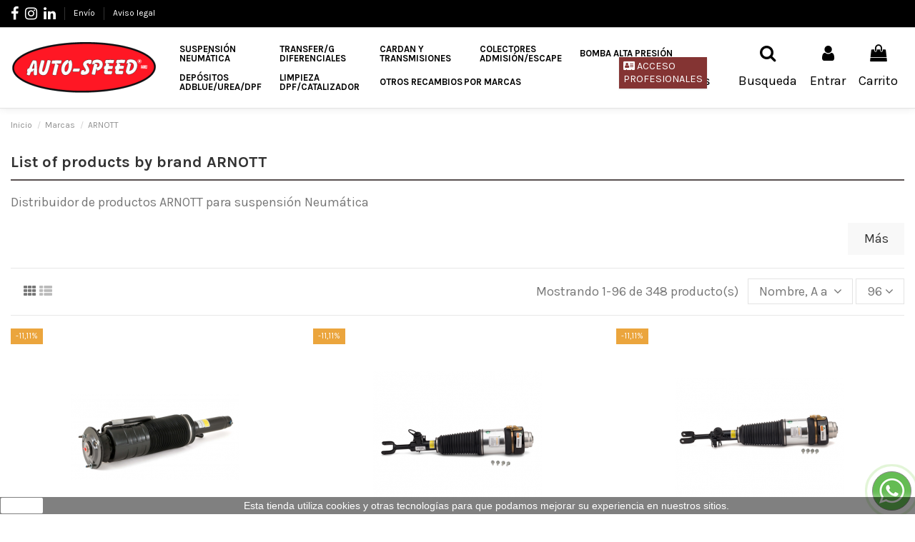

--- FILE ---
content_type: text/html; charset=utf-8
request_url: https://autospeed.es/brand/3-arnott
body_size: 35794
content:
<!doctype html>
<html lang="es">

<head>
    
        
  <meta charset="utf-8">


  <meta http-equiv="x-ua-compatible" content="ie=edge">



  


  


  <title>Venta de suspension neumática Arnott al mejor precio</title>
  <meta name="description" content="Distribuidor Oficial Arnott de productos para suspensión nuemática: compresor, amortiguador, balona neumática, cajas de válvulas y sensores de altura">
  <meta name="keywords" content="">
      <meta name="robots" content="index,follow">
    
            
            
                                                                                                
                
                
            
                
                
                
            
                
                
                
            
                
                
                
            
                
                
                                                            <link rel="next" href="https://autospeed.es/brand/3-arnott?page=2">
                                    
                            

  
          <link rel="alternate" href="https://autospeed.es/brand/3-arnott" hreflang="es">
            <link rel="alternate" href="https://autospeed.es/brand/3-arnott" hreflang="x-default">
            



    <meta property="og:title" content="Venta de suspension neumática Arnott al mejor precio"/>
    <meta property="og:url" content="https://autospeed.es/brand/3-arnott"/>
    <meta property="og:site_name" content="Autospeed  Recambios"/>
    <meta property="og:description" content="Distribuidor Oficial Arnott de productos para suspensión nuemática: compresor, amortiguador, balona neumática, cajas de válvulas y sensores de altura">
    <meta property="og:type" content="website">


          <meta property="og:image" content="https://autospeed.es/img/autospeed-recambios-logo-1568027752.jpg" />
    





      <meta name="viewport" content="initial-scale=1,user-scalable=no,maximum-scale=1,width=device-width">
  




  <link rel="icon" type="image/vnd.microsoft.icon" href="/img/favicon.ico?1575365680">
  <link rel="shortcut icon" type="image/x-icon" href="/img/favicon.ico?1575365680">
    


      <link href="https://fonts.googleapis.com/css?family=Karla:400,700" rel="stylesheet">
        <link href="https://fonts.googleapis.com/css?family=Spirax" rel="stylesheet">
  



<script type="application/ld+json">

{
"@context": "https://schema.org",
"@type": "Organization",
"url": "https://autospeed.es/",
"name": "Autospeed  Recambios",
"logo": "/img/autospeed-recambios-logo-1568027752.jpg",
"@id": "#store-organization"
}

</script>




    <link rel="stylesheet" href="https://autospeed.es/themes/warehouse/assets/cache/theme-cc9ff4234.css" type="text/css" media="all">




    <script type="text/javascript" src="https://ajax.googleapis.com/ajax/libs/jquery/1.11.3/jquery.min.js" ></script>


  <script type="text/javascript">
        var baseDir = "\/";
        var btGapTag = {"tagContent":{"tracking_type":{"label":"tracking_type","value":"other"},"coupon_name":{"label":"coupon","value":"no_coupon"},"value":{"label":"value","value":null}},"elementCategoryProduct":"article.product-miniature","elementShipping":"input[type=radio]","elementPayment":".ps-shown-by-js","elementlogin":"button#submit-login","elementsignup":"div.no-account","elementWishCat":"","elementWishProd":"","gaId":"G-ER5BSBC0FH","gaEnable":"1","bEnableUa":"1","sUAcode":"UA-30107840-1","ajaxUrl":"https:\/\/autospeed.es\/module\/ganalyticspro\/ajax","token":"114fb18b25f06e4cb8c32d2bdd433835","bRefund":false,"bPartialRefund":false,"bUseConsent":"0","bConsentHtmlElement":"","bConsentHtmlElementSecond":"","iConsentConsentLvl":0,"referer":null,"acbIsInstalled":false,"tagCurrency":"EUR"};
        var canon_img = "http:\/\/autospeed.es\/img\/tmp\/logo.png";
        var canon_txt_included = "Inclu\u00eddo en precio de producto";
        var canon_txt_notincluded = "Una vez devuelta a Autospeed la pieza sustituida por este recambio,  le abonaremos el importe correspondiente al dep\u00f3sito por el casco. Para el env\u00edo, contacte con nosotros y se lo recogeremos sin cargo. Dep\u00f3sito no inclu\u00eddo en el precio del producto.";
        var cart = {"id":null,"id_shop_group":1,"id_shop":1,"id_address_delivery":0,"id_address_invoice":0,"id_currency":1,"id_customer":null,"id_guest":0,"id_lang":1,"recyclable":0,"gift":0,"gift_message":null,"mobile_theme":null,"date_add":null,"secure_key":null,"id_carrier":0,"date_upd":null,"checkedTos":false,"pictures":null,"textFields":null,"delivery_option":null,"allow_seperated_package":false,"id_shop_list":[],"force_id":false};
        var currency_blank = 1;
        var currency_format = 0;
        var currency_sign = "\u20ac";
        var elementorFrontendConfig = {"isEditMode":"","stretchedSectionContainer":"","instagramToken":false,"is_rtl":"0"};
        var idafter_toadd = "";
        var iqitTheme = {"rm_sticky":"0","rm_breakpoint":0,"op_preloader":"0","cart_style":"side","cart_confirmation":"modal","h_layout":"4","f_fixed":"","f_layout":"2","h_absolute":"0","h_sticky":"header","hw_width":"inherit","hm_submenu_width":"default","h_search_type":"box","pl_lazyload":false,"pl_infinity":true,"pl_rollover":false,"pl_crsl_autoplay":true,"pl_slider_ld":3,"pl_slider_d":3,"pl_slider_t":3,"pl_slider_p":2,"pp_thumbs":"bottom","pp_zoom":"inner","pp_image_layout":"carousel","pp_tabs":"tabh"};
        var iqitcountdown_days = "d.";
        var iqitextendedproduct = {"speed":"70"};
        var iqitfdc_from = 0;
        var iqitmegamenu = {"sticky":"false","containerSelector":"#wrapper > .container"};
        var prestashop = {"cart":{"products":[],"totals":{"total":{"type":"total","label":"Total","amount":0,"value":"0,00\u00a0\u20ac"},"total_including_tax":{"type":"total","label":"Total (impuestos incl.)","amount":0,"value":"0,00\u00a0\u20ac"},"total_excluding_tax":{"type":"total","label":"Total (impuestos excl.)","amount":0,"value":"0,00\u00a0\u20ac"}},"subtotals":{"products":{"type":"products","label":"Subtotal","amount":0,"value":"0,00\u00a0\u20ac"},"discounts":null,"shipping":{"type":"shipping","label":"Transporte","amount":0,"value":"Gratis"},"tax":{"type":"tax","label":"Impuestos incluidos","amount":0,"value":"0,00\u00a0\u20ac"}},"products_count":0,"summary_string":"0 art\u00edculos","vouchers":{"allowed":1,"added":[]},"discounts":[],"minimalPurchase":0,"minimalPurchaseRequired":""},"currency":{"name":"Euro","iso_code":"EUR","iso_code_num":"978","sign":"\u20ac"},"customer":{"lastname":null,"firstname":null,"email":null,"birthday":null,"newsletter":null,"newsletter_date_add":null,"optin":null,"website":null,"company":null,"siret":null,"ape":null,"is_logged":false,"gender":{"type":null,"name":null},"addresses":[]},"language":{"name":"Espa\u00f1ol (Spanish)","iso_code":"es","locale":"es-ES","language_code":"es","is_rtl":"0","date_format_lite":"d\/m\/Y","date_format_full":"d\/m\/Y H:i:s","id":1},"page":{"title":"","canonical":null,"meta":{"title":"Venta de suspension neum\u00e1tica Arnott al mejor precio","description":"Distribuidor Oficial Arnott de productos para suspensi\u00f3n nuem\u00e1tica: compresor, amortiguador, balona neum\u00e1tica, cajas de v\u00e1lvulas y sensores de altura","keywords":"","robots":"index"},"page_name":"manufacturer","body_classes":{"lang-es":true,"lang-rtl":false,"country-US":true,"currency-EUR":true,"layout-full-width":true,"page-manufacturer":true,"tax-display-disabled":true},"admin_notifications":[]},"shop":{"name":"Autospeed  Recambios","logo":"\/img\/autospeed-recambios-logo-1568027752.jpg","stores_icon":"\/img\/logo_stores.png","favicon":"\/img\/favicon.ico"},"urls":{"base_url":"https:\/\/autospeed.es\/","current_url":"https:\/\/autospeed.es\/brand\/3-arnott","shop_domain_url":"https:\/\/autospeed.es","img_ps_url":"https:\/\/autospeed.es\/img\/","img_cat_url":"https:\/\/autospeed.es\/img\/c\/","img_lang_url":"https:\/\/autospeed.es\/img\/l\/","img_prod_url":"https:\/\/autospeed.es\/img\/p\/","img_manu_url":"https:\/\/autospeed.es\/img\/m\/","img_sup_url":"https:\/\/autospeed.es\/img\/su\/","img_ship_url":"https:\/\/autospeed.es\/img\/s\/","img_store_url":"https:\/\/autospeed.es\/img\/st\/","img_col_url":"https:\/\/autospeed.es\/img\/co\/","img_url":"https:\/\/autospeed.es\/themes\/warehouse\/assets\/img\/","css_url":"https:\/\/autospeed.es\/themes\/warehouse\/assets\/css\/","js_url":"https:\/\/autospeed.es\/themes\/warehouse\/assets\/js\/","pic_url":"https:\/\/autospeed.es\/upload\/","pages":{"address":"https:\/\/autospeed.es\/direccion","addresses":"https:\/\/autospeed.es\/direcciones","authentication":"https:\/\/autospeed.es\/iniciar-sesion","cart":"https:\/\/autospeed.es\/carrito","category":"https:\/\/autospeed.es\/index.php?controller=category","cms":"https:\/\/autospeed.es\/index.php?controller=cms","contact":"https:\/\/autospeed.es\/contactenos","discount":"https:\/\/autospeed.es\/descuento","guest_tracking":"https:\/\/autospeed.es\/seguimiento-pedido-invitado","history":"https:\/\/autospeed.es\/historial-compra","identity":"https:\/\/autospeed.es\/datos-personales","index":"https:\/\/autospeed.es\/","my_account":"https:\/\/autospeed.es\/mi-cuenta","order_confirmation":"https:\/\/autospeed.es\/confirmacion-pedido","order_detail":"https:\/\/autospeed.es\/index.php?controller=order-detail","order_follow":"https:\/\/autospeed.es\/seguimiento-pedido","order":"https:\/\/autospeed.es\/pedido","order_return":"https:\/\/autospeed.es\/index.php?controller=order-return","order_slip":"https:\/\/autospeed.es\/facturas-abono","pagenotfound":"https:\/\/autospeed.es\/pagina-no-encontrada","password":"https:\/\/autospeed.es\/recuperar-contrase\u00f1a","pdf_invoice":"https:\/\/autospeed.es\/index.php?controller=pdf-invoice","pdf_order_return":"https:\/\/autospeed.es\/index.php?controller=pdf-order-return","pdf_order_slip":"https:\/\/autospeed.es\/index.php?controller=pdf-order-slip","prices_drop":"https:\/\/autospeed.es\/productos-rebajados","product":"https:\/\/autospeed.es\/index.php?controller=product","search":"https:\/\/autospeed.es\/busqueda","sitemap":"https:\/\/autospeed.es\/mapa del sitio","stores":"https:\/\/autospeed.es\/tiendas","supplier":"https:\/\/autospeed.es\/proveedor","register":"https:\/\/autospeed.es\/iniciar-sesion?create_account=1","order_login":"https:\/\/autospeed.es\/pedido?login=1"},"alternative_langs":{"es":"https:\/\/autospeed.es\/brand\/3-arnott"},"theme_assets":"\/themes\/warehouse\/assets\/","actions":{"logout":"https:\/\/autospeed.es\/?mylogout="},"no_picture_image":{"bySize":{"small_default":{"url":"https:\/\/autospeed.es\/img\/p\/es-default-small_default.jpg","width":99,"height":128},"cart_default":{"url":"https:\/\/autospeed.es\/img\/p\/es-default-cart_default.jpg","width":125,"height":162},"home_default":{"url":"https:\/\/autospeed.es\/img\/p\/es-default-home_default.jpg","width":236,"height":305},"large_default":{"url":"https:\/\/autospeed.es\/img\/p\/es-default-large_default.jpg","width":381,"height":492},"medium_default":{"url":"https:\/\/autospeed.es\/img\/p\/es-default-medium_default.jpg","width":452,"height":584},"thickbox_default":{"url":"https:\/\/autospeed.es\/img\/p\/es-default-thickbox_default.jpg","width":1100,"height":1422}},"small":{"url":"https:\/\/autospeed.es\/img\/p\/es-default-small_default.jpg","width":99,"height":128},"medium":{"url":"https:\/\/autospeed.es\/img\/p\/es-default-large_default.jpg","width":381,"height":492},"large":{"url":"https:\/\/autospeed.es\/img\/p\/es-default-thickbox_default.jpg","width":1100,"height":1422},"legend":""}},"configuration":{"display_taxes_label":false,"display_prices_tax_incl":true,"is_catalog":false,"show_prices":true,"opt_in":{"partner":false},"quantity_discount":{"type":"discount","label":"Descuento"},"voucher_enabled":1,"return_enabled":0},"field_required":[],"breadcrumb":{"links":[{"title":"Inicio","url":"https:\/\/autospeed.es\/"},{"title":"Marcas","url":"https:\/\/autospeed.es\/brands"},{"title":"ARNOTT","url":"https:\/\/autospeed.es\/brand\/3-arnott"}],"count":3},"link":{"protocol_link":"https:\/\/","protocol_content":"https:\/\/"},"time":1769400572,"static_token":"114fb18b25f06e4cb8c32d2bdd433835","token":"8a36716f5e766de0587667a668863194"};
        var products = [];
        var psemailsubscription_subscription = "https:\/\/autospeed.es\/module\/ps_emailsubscription\/subscription";
      </script>





  <script>
	  	gtag('config', 'AW-995894985');  	gtag('config', 'UA-30107840-1');</script>
    


                                        
                        <script>

function comprobarObservaciones(){
    var comprobante = "";
    if ($('#onepagecheckoutps').length != 0) {
        comprobante = $('[name="message"]');
    } else {
        comprobante = $('[name="delivery_message"]');
    }
    if (comprobante.length != 0) {
        limitarObservaciones(comprobante);
    }
}

function limitarObservaciones(comprobante){
    if(comprobante){ // SI EXISTE 
        if ($('.originalTextareaInfo').length == 0) {
            var options2 = {
               'maxCharacterSize': 69,
               'originalStyle': 'originalTextareaInfo',
               'warningStyle' : 'warningTextareaInfo',
               'warningNumber': 10,
               'displayFormat': '#input caracteres | #left caracteres restantes | #words palabras'
            };
            comprobante.textareaCount(options2);
        }
    }
}

function cronCex(){
    if((jQuery) != 'undefined'){
        (jQuery).ajax({
            type: "POST",
            url: 'https://autospeed.es/modules/correosexpress/index.php', 
            data:
            {
                'action'    :'comprobarCron',
                'token'     :'2868924165d97341aaa5035.18056913',
            },
            success: function(msg){
                console.log(msg);
            },
            error: function(msg){
                console.log(msg);
            }
        });
    }else{
        $.ajax({
            type: "POST",
            url: 'https://autospeed.es/modules/correosexpress/index.php', 
            data:
            {
                'action'    :'comprobarCron',
                'token'     :'2868924165d97341aaa5035.18056913',
            },
            success: function(msg){
                console.log(msg);
            },
            error: function(msg){
                console.log(msg);
            }
        });
    }
}

// cronCex();
setTimeout(cronCex, 1000);
setInterval(comprobarObservaciones, 500);
</script>	<script async src="https://www.googletagmanager.com/gtag/js?id=G-ER5BSBC0FH"></script>


<script type="text/javascript">
	(window.gaDevIds=window.gaDevIds||[]).push('d6YPbH');
	(function(i,s,o,g,r,a,m){i['GoogleAnalyticsObject']=r;i[r]=i[r]||function(){
	(i[r].q=i[r].q||[]).push(arguments)},i[r].l=1*new Date();a=s.createElement(o),
	m=s.getElementsByTagName(o)[0];a.async=1;a.src=g;m.parentNode.insertBefore(a,m)
	})(window,document,'script','https://www.google-analytics.com/analytics.js','ga');

            ga('create', 'UA-30107840-1', 'auto');
                        ga('send', 'pageview');
    
    ga('require', 'ec');
</script>





    
     <!-- Global site tag (gtag.js) - Google Ads: 995894985 -->
<script async src="https://www.googletagmanager.com/gtag/js?id=AW-995894985"></script>
<script>
  window.dataLayer = window.dataLayer || [];
  function gtag(){dataLayer.push(arguments);}
  gtag('js', new Date());

  gtag('config', 'AW-995894985');
</script> </head>

<body id="manufacturer" class="lang-es country-us currency-eur layout-full-width page-manufacturer tax-display-disabled body-desktop-header-style-w-4">


    




    


<main id="main-page-content"  >
    
            

    <header id="header" class="desktop-header-style-w-4">
        
            
  <div class="header-banner">
    <div class="clearBoth col-xs-12 col-sm-2">
    <div id="google_translate_element"></div>
</div>
<script type="text/javascript">
function googleTranslateElementInit() {
  new google.translate.TranslateElement({pageLanguage: 'es', layout: google.translate.TranslateElement.InlineLayout.SIMPLE}, 'google_translate_element');
}
</script><script type="text/javascript" src="//translate.google.com/translate_a/element.js?cb=googleTranslateElementInit"></script>

  </div>




            <nav class="header-nav">
        <div class="container">
    
        <div class="row justify-content-between">
            <div class="col col-auto col-md left-nav">
                 <div class="d-inline-block"> 

<ul class="social-links _topbar" itemscope itemtype="https://schema.org/Organization" itemid="#store-organization">
    <li class="facebook"><a itemprop="sameAs" href="https://www.facebook.com/autospeed.recambios/" target="_blank" rel="noreferrer noopener"><i class="fa fa-facebook" aria-hidden="true"></i></a></li>    <li class="instagram"><a itemprop="sameAs" href="https://www.instagram.com/autospeed.recambios/" target="_blank" rel="noreferrer noopener"><i class="fa fa-instagram" aria-hidden="true"></i></a></li>          <li class="linkedin"><a itemprop="sameAs" href="https://www.linkedin.com/company/35695897/admin/" target="_blank" rel="noreferrer noopener"><i class="fa fa-linkedin" aria-hidden="true"></i></a></li></ul>

 </div>                             <div class="block-iqitlinksmanager block-iqitlinksmanager-2 block-links-inline d-inline-block">
            <ul>
                                                            <li>
                            <a
                                    href="https://autospeed.es/content/1-entrega"
                                    title="Nuestros términos y condiciones de envío"                                                                >
                                Envío
                            </a>
                        </li>
                                                                                <li>
                            <a
                                    href="https://autospeed.es/content/2-aviso-legal"
                                    title="Aviso legal"                                                                >
                                Aviso legal
                            </a>
                        </li>
                                                </ul>
        </div>
    
            </div>
            <div class="col col-auto center-nav text-center">
                
             </div>
            <div class="col col-auto col-md right-nav text-right">
                
             </div>
        </div>

                        </div>
            </nav>
        



<div id="desktop-header" class="desktop-header-style-4">
            
<div class="header-top">
    <div id="desktop-header-container" class="container">
        <div class="row align-items-center">
                            <div class="col col-auto col-header-left">
                    <div id="desktop_logo">
                        <a href="https://autospeed.es/">
                            <img class="logo img-fluid"
                                 src="/img/autospeed-recambios-logo-1568027752.jpg"                                  alt="Autospeed  Recambios">
                        </a>
                    </div>
                    
                </div>
                <div class="col col-header-center col-header-menu">
                                        	<div id="iqitmegamenu-wrapper" class="iqitmegamenu-wrapper iqitmegamenu-all">
		<div class="container container-iqitmegamenu">
		<div id="iqitmegamenu-horizontal" class="iqitmegamenu  clearfix" role="navigation">

								
				<nav id="cbp-hrmenu" class="cbp-hrmenu cbp-horizontal cbp-hrsub-narrow">
					<ul>
												<li id="cbp-hrmenu-tab-3" class="cbp-hrmenu-tab cbp-hrmenu-tab-3  cbp-has-submeu">
	<a href="https://autospeed.es/3-suspension-neumatica" class="nav-link" >

								<span class="cbp-tab-title">
								SUSPENSIÓN NEUMÁTICA <i class="fa fa-angle-down cbp-submenu-aindicator"></i></span>
														</a>
														<div class="cbp-hrsub col-5">
								<div class="cbp-hrsub-inner">
									<div class="container iqitmegamenu-submenu-container">
									
																																	




<div class="row menu_row menu-element  first_rows menu-element-id-1">
                

                                                




    <div class="col-5 cbp-menu-column cbp-menu-element menu-element-id-2 ">
        <div class="cbp-menu-column-inner">
                        
                
                
                    
                                                    <div class="row cbp-categories-row">
                                                                                                            <div class="col-12">
                                            <div class="cbp-category-link-w"><a href="https://autospeed.es/3-suspension-neumatica"
                                                                                class="cbp-column-title nav-link cbp-category-title">SUSPENSIÓN NEUMÁTICA</a>
                                                                                                                                                    
    <ul class="cbp-links cbp-category-tree"><li ><div class="cbp-category-link-w"><a href="https://autospeed.es/7-amortiguadores">AMORTIGUADORES</a></div></li><li ><div class="cbp-category-link-w"><a href="https://autospeed.es/4-balonas">BALONAS</a></div></li><li ><div class="cbp-category-link-w"><a href="https://autospeed.es/32-bombas-para-suspension-abc">BOMBAS PARA SUSPENSIÓN ABC</a></div></li><li ><div class="cbp-category-link-w"><a href="https://autospeed.es/30-cajas-de-valvulas">CAJAS DE VÁLVULAS</a></div></li><li ><div class="cbp-category-link-w"><a href="https://autospeed.es/38-centralita">CENTRALITA</a></div></li><li ><div class="cbp-category-link-w"><a href="https://autospeed.es/5-compresores">COMPRESORES</a></div></li><li ><div class="cbp-category-link-w"><a href="https://autospeed.es/669-kit-autocaravanas">KIT AUTOCARAVANAS</a></div></li><li ><div class="cbp-category-link-w"><a href="https://autospeed.es/8-kit-de-conversion">KIT DE CONVERSIÓN</a></div></li><li ><div class="cbp-category-link-w"><a href="https://autospeed.es/12-kit-de-suspension">KIT DE SUSPENSIÓN</a></div></li><li ><div class="cbp-category-link-w"><a href="https://autospeed.es/9-muelles">MUELLES</a></div></li><li ><div class="cbp-category-link-w"><a href="https://autospeed.es/6-reles">RELÉS</a></div></li><li ><div class="cbp-category-link-w"><a href="https://autospeed.es/668-sensores-de-altura">SENSORES DE ALTURA</a></div></li></ul>

                                                                                            </div>
                                        </div>
                                                                                                </div>
                                            
                
            

            
            </div>    </div>
                            
                </div>
																					
																			</div>
								</div>
							</div>
													</li>
												<li id="cbp-hrmenu-tab-4" class="cbp-hrmenu-tab cbp-hrmenu-tab-4  cbp-has-submeu">
	<a href="https://autospeed.es/19-transfergrupos-diferenciales" class="nav-link" >

								<span class="cbp-tab-title">
								TRANSFER/G DIFERENCIALES <i class="fa fa-angle-down cbp-submenu-aindicator"></i></span>
														</a>
														<div class="cbp-hrsub col-5">
								<div class="cbp-hrsub-inner">
									<div class="container iqitmegamenu-submenu-container">
									
																																	




<div class="row menu_row menu-element  first_rows menu-element-id-1">
                

                                                




    <div class="col-5 cbp-menu-column cbp-menu-element menu-element-id-2 ">
        <div class="cbp-menu-column-inner">
                        
                
                
                    
                                                    <div class="row cbp-categories-row">
                                                                                                            <div class="col-12">
                                            <div class="cbp-category-link-w"><a href="https://autospeed.es/19-transfergrupos-diferenciales"
                                                                                class="cbp-column-title nav-link cbp-category-title">TRANSFER/GRUPOS DIFERENCIALES</a>
                                                                                                                                                    
    <ul class="cbp-links cbp-category-tree"><li ><div class="cbp-category-link-w"><a href="https://autospeed.es/33-cajas-de-transfer">CAJAS DE TRANSFER</a></div></li><li ><div class="cbp-category-link-w"><a href="https://autospeed.es/35-despiece-caja-transfer">DESPIECE CAJA TRANSFER</a></div></li><li ><div class="cbp-category-link-w"><a href="https://autospeed.es/46-despiece-g-diferencial">DESPIECE G. DIFERENCIAL</a></div></li><li ><div class="cbp-category-link-w"><a href="https://autospeed.es/37-grupos-diferenciales">GRUPOS DIFERENCIALES</a></div></li></ul>

                                                                                            </div>
                                        </div>
                                                                                                </div>
                                            
                
            

            
            </div>    </div>
                            
                </div>
																					
																			</div>
								</div>
							</div>
													</li>
												<li id="cbp-hrmenu-tab-5" class="cbp-hrmenu-tab cbp-hrmenu-tab-5  cbp-has-submeu">
	<a href="https://autospeed.es/39-cardan-y-transmisiones" class="nav-link" >

								<span class="cbp-tab-title">
								CARDAN Y TRANSMISIONES <i class="fa fa-angle-down cbp-submenu-aindicator"></i></span>
														</a>
														<div class="cbp-hrsub col-5">
								<div class="cbp-hrsub-inner">
									<div class="container iqitmegamenu-submenu-container">
									
																																	




<div class="row menu_row menu-element  first_rows menu-element-id-1">
                

                                                




    <div class="col-5 cbp-menu-column cbp-menu-element menu-element-id-2 ">
        <div class="cbp-menu-column-inner">
                        
                
                
                    
                                                    <div class="row cbp-categories-row">
                                                                                                            <div class="col-12">
                                            <div class="cbp-category-link-w"><a href="https://autospeed.es/39-cardan-y-transmisiones"
                                                                                class="cbp-column-title nav-link cbp-category-title">CARDAN Y TRANSMISIONES</a>
                                                                                                                                                    
    <ul class="cbp-links cbp-category-tree"><li ><div class="cbp-category-link-w"><a href="https://autospeed.es/44-cardan-central-y-delantero-para-todas-las-marcas-nuevas-y-reconstruidas">CARDAN</a></div></li><li ><div class="cbp-category-link-w"><a href="https://autospeed.es/40-transmision">TRANSMISIÓN</a></div></li></ul>

                                                                                            </div>
                                        </div>
                                                                                                </div>
                                            
                
            

            
            </div>    </div>
                            
                </div>
																					
																			</div>
								</div>
							</div>
													</li>
												<li id="cbp-hrmenu-tab-9" class="cbp-hrmenu-tab cbp-hrmenu-tab-9 ">
	<a href="https://autospeed.es/673-colector-admision" class="nav-link" >

								<span class="cbp-tab-title">
								COLECTORES ADMISIÓN/ESCAPE</span>
														</a>
													</li>
												<li id="cbp-hrmenu-tab-10" class="cbp-hrmenu-tab cbp-hrmenu-tab-10 ">
	<a href="https://autospeed.es/679-bomba-combustible" class="nav-link" >

								<span class="cbp-tab-title">
								BOMBA ALTA PRESIÓN</span>
														</a>
													</li>
												<li id="cbp-hrmenu-tab-11" class="cbp-hrmenu-tab cbp-hrmenu-tab-11 ">
	<a href="https://autospeed.es/713-deposito-adblue-cerina-eolys" class="nav-link" >

								<span class="cbp-tab-title">
								DEPÓSITOS ADBLUE/UREA/DPF</span>
														</a>
													</li>
												<li id="cbp-hrmenu-tab-6" class="cbp-hrmenu-tab cbp-hrmenu-tab-6  cbp-has-submeu">
	<a href="https://autospeed.es/26--dpfcatalizador" class="nav-link" >

								<span class="cbp-tab-title">
								LIMPIEZA DPF/CATALIZADOR <i class="fa fa-angle-down cbp-submenu-aindicator"></i></span>
														</a>
														<div class="cbp-hrsub col-5">
								<div class="cbp-hrsub-inner">
									<div class="container iqitmegamenu-submenu-container">
									
																																	




<div class="row menu_row menu-element  first_rows menu-element-id-1">
                

                                                




    <div class="col-5 cbp-menu-column cbp-menu-element menu-element-id-2 ">
        <div class="cbp-menu-column-inner">
                        
                
                
                    
                                                    <div class="row cbp-categories-row">
                                                                                                            <div class="col-12">
                                            <div class="cbp-category-link-w"><a href="https://autospeed.es/26--dpfcatalizador"
                                                                                class="cbp-column-title nav-link cbp-category-title">DPF/CATALIZADOR</a>
                                                                                                                                                    
    <ul class="cbp-links cbp-category-tree"><li ><div class="cbp-category-link-w"><a href="https://autospeed.es/718--dpfcatalizador-nuevos">DPF/CATALIZADOR NUEVOS</a></div></li><li ><div class="cbp-category-link-w"><a href="https://autospeed.es/43-limpieza-de-catalizadores">LIMPIEZA DE CATALIZADORES</a></div></li><li ><div class="cbp-category-link-w"><a href="https://autospeed.es/29-limpieza-de-dpf">LIMPIEZA DE DPF</a></div></li></ul>

                                                                                            </div>
                                        </div>
                                                                                                </div>
                                            
                
            

            
            </div>    </div>
                            
                </div>
																					
																			</div>
								</div>
							</div>
													</li>
												<li id="cbp-hrmenu-tab-8" class="cbp-hrmenu-tab cbp-hrmenu-tab-8  cbp-has-submeu">
	<a href="https://autospeed.es/content/category/1-inicio" class="nav-link" >

								<span class="cbp-tab-title">
								OTROS RECAMBIOS <i class="fa fa-angle-down cbp-submenu-aindicator"></i></span>
														</a>
														<div class="cbp-hrsub col-12">
								<div class="cbp-hrsub-inner">
									<div class="container iqitmegamenu-submenu-container">
									
																																	




<div class="row menu_row menu-element  first_rows menu-element-id-1">
                

                                                




    <div class="col-3 cbp-menu-column cbp-menu-element menu-element-id-12 ">
        <div class="cbp-menu-column-inner">
                        
                
                
                    
                                                    <div class="row cbp-categories-row">
                                                                                                            <div class="col-12">
                                            <div class="cbp-category-link-w"><a href="https://autospeed.es/673-colector-admision"
                                                                                class="cbp-column-title nav-link cbp-category-title">COLECTOR ADMISION</a>
                                                                                                                                            </div>
                                        </div>
                                                                                                                                                <div class="col-12">
                                            <div class="cbp-category-link-w"><a href="https://autospeed.es/681-sensores-nox-sonda-lambda-"
                                                                                class="cbp-column-title nav-link cbp-category-title">SENSORES NOX ( SONDA LAMBDA )</a>
                                                                                                                                            </div>
                                        </div>
                                                                                                                                                <div class="col-12">
                                            <div class="cbp-category-link-w"><a href="https://autospeed.es/713-deposito-adblue-cerina-eolys"
                                                                                class="cbp-column-title nav-link cbp-category-title">DEPOSITO ADBLUE, CERINA, EOLYS</a>
                                                                                                                                            </div>
                                        </div>
                                                                                                                                                <div class="col-12">
                                            <div class="cbp-category-link-w"><a href="https://autospeed.es/666-generador-ozono"
                                                                                class="cbp-column-title nav-link cbp-category-title">GENERADOR OZONO</a>
                                                                                                                                            </div>
                                        </div>
                                                                                                                                                <div class="col-12">
                                            <div class="cbp-category-link-w"><a href="https://autospeed.es/693-latiguillo-de-freno"
                                                                                class="cbp-column-title nav-link cbp-category-title">Latiguillo de freno</a>
                                                                                                                                            </div>
                                        </div>
                                                                                                                                                <div class="col-12">
                                            <div class="cbp-category-link-w"><a href="https://autospeed.es/709-bombin-de-freno"
                                                                                class="cbp-column-title nav-link cbp-category-title">Bombín de freno</a>
                                                                                                                                            </div>
                                        </div>
                                                                                                                                                <div class="col-12">
                                            <div class="cbp-category-link-w"><a href="https://autospeed.es/694-bomba-de-freno"
                                                                                class="cbp-column-title nav-link cbp-category-title">Bomba de freno</a>
                                                                                                                                            </div>
                                        </div>
                                                                                                                                                <div class="col-12">
                                            <div class="cbp-category-link-w"><a href="https://autospeed.es/710-disco-de-freno"
                                                                                class="cbp-column-title nav-link cbp-category-title">Disco de freno</a>
                                                                                                                                            </div>
                                        </div>
                                                                                                                                                <div class="col-12">
                                            <div class="cbp-category-link-w"><a href="https://autospeed.es/695-pastillas-de-freno"
                                                                                class="cbp-column-title nav-link cbp-category-title">Pastillas de freno</a>
                                                                                                                                            </div>
                                        </div>
                                                                                                                                                <div class="col-12">
                                            <div class="cbp-category-link-w"><a href="https://autospeed.es/696-zapatas-de-freno"
                                                                                class="cbp-column-title nav-link cbp-category-title">Zapatas de freno</a>
                                                                                                                                            </div>
                                        </div>
                                                                                                                                                <div class="col-12">
                                            <div class="cbp-category-link-w"><a href="https://autospeed.es/697-cables-de-embrague"
                                                                                class="cbp-column-title nav-link cbp-category-title">Cables de embrague</a>
                                                                                                                                            </div>
                                        </div>
                                                                                                                                                <div class="col-12">
                                            <div class="cbp-category-link-w"><a href="https://autospeed.es/698-cilindro-de-embrague"
                                                                                class="cbp-column-title nav-link cbp-category-title">Cilindro de embrague</a>
                                                                                                                                            </div>
                                        </div>
                                                                                                </div>
                                            
                
            

            
            </div>    </div>
                                    




    <div class="col-3 cbp-menu-column cbp-menu-element menu-element-id-13 ">
        <div class="cbp-menu-column-inner">
                        
                
                
                    
                                                    <div class="row cbp-categories-row">
                                                                                                            <div class="col-12">
                                            <div class="cbp-category-link-w"><a href="https://autospeed.es/700-compensador-de-frenada"
                                                                                class="cbp-column-title nav-link cbp-category-title">Compensador de frenada</a>
                                                                                                                                            </div>
                                        </div>
                                                                                                                                                <div class="col-12">
                                            <div class="cbp-category-link-w"><a href="https://autospeed.es/41-bieletas-brazos-y-rotulas-de-suspension"
                                                                                class="cbp-column-title nav-link cbp-category-title">BIELETAS, BRAZOS Y ROTULAS DE SUSPENSIÓN</a>
                                                                                                                                            </div>
                                        </div>
                                                                                                                                                <div class="col-12">
                                            <div class="cbp-category-link-w"><a href="https://autospeed.es/701-estabilizadores"
                                                                                class="cbp-column-title nav-link cbp-category-title">Estabilizadores</a>
                                                                                                                                            </div>
                                        </div>
                                                                                                                                                <div class="col-12">
                                            <div class="cbp-category-link-w"><a href="https://autospeed.es/686-cables-del-acelerador"
                                                                                class="cbp-column-title nav-link cbp-category-title">Cables del acelerador</a>
                                                                                                                                            </div>
                                        </div>
                                                                                                                                                <div class="col-12">
                                            <div class="cbp-category-link-w"><a href="https://autospeed.es/702-brazos-de-suspension"
                                                                                class="cbp-column-title nav-link cbp-category-title">Brazos de suspensión</a>
                                                                                                                                            </div>
                                        </div>
                                                                                                                                                <div class="col-12">
                                            <div class="cbp-category-link-w"><a href="https://autospeed.es/687-rotula-axial"
                                                                                class="cbp-column-title nav-link cbp-category-title">Rotula axial</a>
                                                                                                                                            </div>
                                        </div>
                                                                                                                                                <div class="col-12">
                                            <div class="cbp-category-link-w"><a href="https://autospeed.es/703-axial"
                                                                                class="cbp-column-title nav-link cbp-category-title">Axial</a>
                                                                                                                                            </div>
                                        </div>
                                                                                                                                                <div class="col-12">
                                            <div class="cbp-category-link-w"><a href="https://autospeed.es/688-rotula"
                                                                                class="cbp-column-title nav-link cbp-category-title">Rotula</a>
                                                                                                                                            </div>
                                        </div>
                                                                                                                                                <div class="col-12">
                                            <div class="cbp-category-link-w"><a href="https://autospeed.es/704-rotula-direccion"
                                                                                class="cbp-column-title nav-link cbp-category-title">Rotula dirección</a>
                                                                                                                                            </div>
                                        </div>
                                                                                                                                                <div class="col-12">
                                            <div class="cbp-category-link-w"><a href="https://autospeed.es/689-protector-contra-salpicaduras-de-disco-de-freno"
                                                                                class="cbp-column-title nav-link cbp-category-title">Protector contra salpicaduras de disco de freno</a>
                                                                                                                                            </div>
                                        </div>
                                                                                                                                                <div class="col-12">
                                            <div class="cbp-category-link-w"><a href="https://autospeed.es/690-discos-de-freno"
                                                                                class="cbp-column-title nav-link cbp-category-title">Discos de freno</a>
                                                                                                                                            </div>
                                        </div>
                                                                                                                                                <div class="col-12">
                                            <div class="cbp-category-link-w"><a href="https://autospeed.es/706-avisador-de-freno"
                                                                                class="cbp-column-title nav-link cbp-category-title">Avisador de freno</a>
                                                                                                                                            </div>
                                        </div>
                                                                                                </div>
                                            
                
            

            
            </div>    </div>
                                    




    <div class="col-3 cbp-menu-column cbp-menu-element menu-element-id-14 ">
        <div class="cbp-menu-column-inner">
                        
                
                
                    
                                                    <div class="row cbp-categories-row">
                                                                                                            <div class="col-12">
                                            <div class="cbp-category-link-w"><a href="https://autospeed.es/691-pinza-de-freno"
                                                                                class="cbp-column-title nav-link cbp-category-title">Pinza de freno</a>
                                                                                                                                            </div>
                                        </div>
                                                                                                                                                <div class="col-12">
                                            <div class="cbp-category-link-w"><a href="https://autospeed.es/707-kits-de-cojinetes-o-rodamiento-de-rueda"
                                                                                class="cbp-column-title nav-link cbp-category-title">Kits de cojinetes o rodamiento de rueda</a>
                                                                                                                                            </div>
                                        </div>
                                                                                                                                                <div class="col-12">
                                            <div class="cbp-category-link-w"><a href="https://autospeed.es/692-tambores-de-freno"
                                                                                class="cbp-column-title nav-link cbp-category-title">Tambor de freno</a>
                                                                                                                                            </div>
                                        </div>
                                                                                                                                                <div class="col-12">
                                            <div class="cbp-category-link-w"><a href="https://autospeed.es/708-sensor-de-velocidad-de-la-rueda"
                                                                                class="cbp-column-title nav-link cbp-category-title">Sensor de velocidad de la rueda</a>
                                                                                                                                            </div>
                                        </div>
                                                                                                                                                <div class="col-12">
                                            <div class="cbp-category-link-w"><a href="https://autospeed.es/42-sensores-aparcamiento"
                                                                                class="cbp-column-title nav-link cbp-category-title">SENSORES APARCAMIENTO</a>
                                                                                                                                            </div>
                                        </div>
                                                                                                                                                <div class="col-12">
                                            <div class="cbp-category-link-w"><a href="https://autospeed.es/25-valvulas-egr-agr"
                                                                                class="cbp-column-title nav-link cbp-category-title">VÁLVULAS EGR/AGR</a>
                                                                                                                                            </div>
                                        </div>
                                                                                                                                                <div class="col-12">
                                            <div class="cbp-category-link-w"><a href="https://autospeed.es/664-bomba-direccion-y-direcciones"
                                                                                class="cbp-column-title nav-link cbp-category-title">BOMBA DIRECCION Y DIRECCIONES</a>
                                                                                                                                            </div>
                                        </div>
                                                                                                                                                <div class="col-12">
                                            <div class="cbp-category-link-w"><a href="https://autospeed.es/665-bateria-de-arranque"
                                                                                class="cbp-column-title nav-link cbp-category-title">BATERIA DE ARRANQUE</a>
                                                                                                                                            </div>
                                        </div>
                                                                                                                                                <div class="col-12">
                                            <div class="cbp-category-link-w"><a href="https://autospeed.es/667-desinfectantes-"
                                                                                class="cbp-column-title nav-link cbp-category-title">DESINFECTANTES</a>
                                                                                                                                            </div>
                                        </div>
                                                                                                                                                <div class="col-12">
                                            <div class="cbp-category-link-w"><a href="https://autospeed.es/675-filtros-de-particulas-y-catalizadores"
                                                                                class="cbp-column-title nav-link cbp-category-title">FILTROS DE PARTICULAS Y CATALIZADORES</a>
                                                                                                                                            </div>
                                        </div>
                                                                                                                                                <div class="col-12">
                                            <div class="cbp-category-link-w"><a href="https://autospeed.es/676-distribucion"
                                                                                class="cbp-column-title nav-link cbp-category-title">DISTRIBUCION</a>
                                                                                                                                            </div>
                                        </div>
                                                                                                </div>
                                            
                
            

            
            </div>    </div>
                                    




    <div class="col-3 cbp-menu-column cbp-menu-element menu-element-id-15 ">
        <div class="cbp-menu-column-inner">
                        
                
                
                    
                                                    <div class="row cbp-categories-row">
                                                                                                            <div class="col-12">
                                            <div class="cbp-category-link-w"><a href="https://autospeed.es/677-frenos"
                                                                                class="cbp-column-title nav-link cbp-category-title">FRENOS</a>
                                                                                                                                                    
    <ul class="cbp-links cbp-category-tree"><li ><div class="cbp-category-link-w"><a href="https://autospeed.es/684-pinza-de-freno-">PINZA DE FRENO</a></div></li></ul>

                                                                                            </div>
                                        </div>
                                                                                                                                                <div class="col-12">
                                            <div class="cbp-category-link-w"><a href="https://autospeed.es/678-anticongelantes-"
                                                                                class="cbp-column-title nav-link cbp-category-title">ANTICONGELANTES</a>
                                                                                                                                            </div>
                                        </div>
                                                                                                                                                <div class="col-12">
                                            <div class="cbp-category-link-w"><a href="https://autospeed.es/679-bomba-combustible"
                                                                                class="cbp-column-title nav-link cbp-category-title">BOMBA COMBUSTIBLE</a>
                                                                                                                                            </div>
                                        </div>
                                                                                                                                                <div class="col-12">
                                            <div class="cbp-category-link-w"><a href="https://autospeed.es/680-cerraduras"
                                                                                class="cbp-column-title nav-link cbp-category-title">CERRADURAS</a>
                                                                                                                                            </div>
                                        </div>
                                                                                                                                                <div class="col-12">
                                            <div class="cbp-category-link-w"><a href="https://autospeed.es/682-enfriador-aceite"
                                                                                class="cbp-column-title nav-link cbp-category-title">ENFRIADOR ACEITE</a>
                                                                                                                                            </div>
                                        </div>
                                                                                                                                                <div class="col-12">
                                            <div class="cbp-category-link-w"><a href="https://autospeed.es/683-botoneras"
                                                                                class="cbp-column-title nav-link cbp-category-title">BOTONERAS</a>
                                                                                                                                            </div>
                                        </div>
                                                                                                                                                <div class="col-12">
                                            <div class="cbp-category-link-w"><a href="https://autospeed.es/685-anillo-airbag"
                                                                                class="cbp-column-title nav-link cbp-category-title">ANILLO AIRBAG</a>
                                                                                                                                            </div>
                                        </div>
                                                                                                                                                <div class="col-12">
                                            <div class="cbp-category-link-w"><a href="https://autospeed.es/711-barra-estabilizadora"
                                                                                class="cbp-column-title nav-link cbp-category-title">BARRA ESTABILIZADORA</a>
                                                                                                                                            </div>
                                        </div>
                                                                                                                                                <div class="col-12">
                                            <div class="cbp-category-link-w"><a href="https://autospeed.es/712-caudalimetro"
                                                                                class="cbp-column-title nav-link cbp-category-title">Caudalimetro</a>
                                                                                                                                            </div>
                                        </div>
                                                                                                                                                <div class="col-12">
                                            <div class="cbp-category-link-w"><a href="https://autospeed.es/714-compresor-aire-acondicionado"
                                                                                class="cbp-column-title nav-link cbp-category-title">COMPRESOR AIRE ACONDICIONADO</a>
                                                                                                                                            </div>
                                        </div>
                                                                                                </div>
                                            
                
            

            
            </div>    </div>
                            
                </div>
																					
																			</div>
								</div>
							</div>
													</li>
												<li id="cbp-hrmenu-tab-7" class="cbp-hrmenu-tab cbp-hrmenu-tab-7  cbp-has-submeu">
	<a href="https://autospeed.es/brands" class="nav-link" >

								<span class="cbp-tab-title">
								POR MARCAS <i class="fa fa-angle-down cbp-submenu-aindicator"></i></span>
														</a>
														<div class="cbp-hrsub col-7">
								<div class="cbp-hrsub-inner">
									<div class="container iqitmegamenu-submenu-container">
									
																																	




<div class="row menu_row menu-element  first_rows menu-element-id-1">
                

                                                




    <div class="col-7 cbp-menu-column cbp-menu-element menu-element-id-2 ">
        <div class="cbp-menu-column-inner">
                        
                
                                    <ul class="cbp-manufacturers row">
                                                                                                                                                                        <li class="col-4 transition-opacity-300">
                                    <a href="https://autospeed.es/brand/11-amk"
                                       title="Manufacturer - AMK">
                                        <img src="https://autospeed.es/img/m/11-small_default.jpg"
                                             class="img-fluid logo_manufacturer "  width="99" height="128"                                             alt="Manufacturer - AMK"/>
                                    </a>
                                </li>
                                                                                                                                                                                                                                    <li class="col-4 transition-opacity-300">
                                    <a href="https://autospeed.es/brand/3-arnott"
                                       title="Manufacturer - ARNOTT">
                                        <img src="https://autospeed.es/img/m/3-small_default.jpg"
                                             class="img-fluid logo_manufacturer "  width="99" height="128"                                             alt="Manufacturer - ARNOTT"/>
                                    </a>
                                </li>
                                                                                                                                                                                                                                                                                                                                                <li class="col-4 transition-opacity-300">
                                    <a href="https://autospeed.es/brand/9-bilstein"
                                       title="Manufacturer - BILSTEIN">
                                        <img src="https://autospeed.es/img/m/9-small_default.jpg"
                                             class="img-fluid logo_manufacturer "  width="99" height="128"                                             alt="Manufacturer - BILSTEIN"/>
                                    </a>
                                </li>
                                                                                                                                                                                                                                    <li class="col-4 transition-opacity-300">
                                    <a href="https://autospeed.es/brand/10-borgwagner"
                                       title="Manufacturer - BORGWAGNER">
                                        <img src="https://autospeed.es/img/m/10-small_default.jpg"
                                             class="img-fluid logo_manufacturer "  width="99" height="128"                                             alt="Manufacturer - BORGWAGNER"/>
                                    </a>
                                </li>
                                                                                                                                                                                                                                    <li class="col-4 transition-opacity-300">
                                    <a href="https://autospeed.es/brand/5-diseno-original"
                                       title="Manufacturer - DISEÑO ORIGINAL">
                                        <img src="https://autospeed.es/img/m/5-small_default.jpg"
                                             class="img-fluid logo_manufacturer "  width="99" height="128"                                             alt="Manufacturer - DISEÑO ORIGINAL"/>
                                    </a>
                                </li>
                                                                                                                                                                                                                                    <li class="col-4 transition-opacity-300">
                                    <a href="https://autospeed.es/brand/4-auto-speed-parts"
                                       title="Manufacturer - AUTO-SPEED PARTS">
                                        <img src="https://autospeed.es/img/m/4-small_default.jpg"
                                             class="img-fluid logo_manufacturer "  width="99" height="128"                                             alt="Manufacturer - AUTO-SPEED PARTS"/>
                                    </a>
                                </li>
                                                                                                                                                                                                                                    <li class="col-4 transition-opacity-300">
                                    <a href="https://autospeed.es/brand/6-wabco"
                                       title="Manufacturer - WABCO">
                                        <img src="https://autospeed.es/img/m/6-small_default.jpg"
                                             class="img-fluid logo_manufacturer "  width="99" height="128"                                             alt="Manufacturer - WABCO"/>
                                    </a>
                                </li>
                                                                                                        </ul>
                
            

            
            </div>    </div>
                            
                </div>
																					
																			</div>
								</div>
							</div>
													</li>
												<li id="cbp-hrmenu-tab-12" class="cbp-hrmenu-tab cbp-hrmenu-tab-12 pull-right cbp-pulled-right ">
	<a href="https://b2b.autospeed.es/" class="nav-link" target="_blank" rel="noopener noreferrer">

								<span class="cbp-tab-title">
								Profesionales</span>
								<span class="label cbp-legend cbp-legend-main"> <i class="icon fa fa-address-card cbp-legend-icon"></i> ACCESO PROFESIONALES
								</span>						</a>
													</li>
											</ul>
				</nav>
		</div>
		</div>
		<div id="sticky-cart-wrapper"></div>
	</div>

<div id="_desktop_iqitmegamenu-mobile">
	<ul id="iqitmegamenu-mobile">
		



	
	<li><span class="mm-expand"><i class="fa fa-angle-down expand-icon" aria-hidden="true"></i><i class="fa fa-angle-up close-icon" aria-hidden="true"></i></span><a  href="https://autospeed.es/3-suspension-neumatica" >SUSPENSIÓN NEUMÁTICA</a>
	<ul><li><a  href="https://autospeed.es/7-amortiguadores" >AMORTIGUADORES</a></li><li><a  href="https://autospeed.es/4-balonas" >BALONAS</a></li><li><a  href="https://autospeed.es/32-bombas-para-suspension-abc" >BOMBAS PARA SUSPENSIÓN ABC</a></li><li><a  href="https://autospeed.es/30-cajas-de-valvulas" >CAJAS DE VÁLVULAS</a></li><li><a  href="https://autospeed.es/38-centralita" >CENTRALITA</a></li><li><a  href="https://autospeed.es/5-compresores" >COMPRESORES</a></li><li><a  href="https://autospeed.es/669-kit-autocaravanas" >KIT AUTOCARAVANAS</a></li><li><a  href="https://autospeed.es/8-kit-de-conversion" >KIT DE CONVERSIÓN</a></li><li><a  href="https://autospeed.es/12-kit-de-suspension" >KIT DE SUSPENSIÓN</a></li><li><a  href="https://autospeed.es/9-muelles" >MUELLES</a></li><li><a  href="https://autospeed.es/6-reles" >RELÉS</a></li><li><a  href="https://autospeed.es/668-sensores-de-altura" >SENSORES DE ALTURA</a></li></ul></li><li><span class="mm-expand"><i class="fa fa-angle-down expand-icon" aria-hidden="true"></i><i class="fa fa-angle-up close-icon" aria-hidden="true"></i></span><a  href="https://autospeed.es/19-transfergrupos-diferenciales" >TRANSFER/GRUPOS DIFERENCIALES</a>
	<ul><li><a  href="https://autospeed.es/33-cajas-de-transfer" >CAJAS DE TRANSFER</a></li><li><a  href="https://autospeed.es/35-despiece-caja-transfer" >DESPIECE CAJA TRANSFER</a></li><li><a  href="https://autospeed.es/46-despiece-g-diferencial" >DESPIECE G. DIFERENCIAL</a></li><li><a  href="https://autospeed.es/37-grupos-diferenciales" >GRUPOS DIFERENCIALES</a></li></ul></li><li><span class="mm-expand"><i class="fa fa-angle-down expand-icon" aria-hidden="true"></i><i class="fa fa-angle-up close-icon" aria-hidden="true"></i></span><a  href="https://autospeed.es/39-cardan-y-transmisiones" >CARDAN Y TRANSMISIONES</a>
	<ul><li><a  href="https://autospeed.es/44-cardan-central-y-delantero-para-todas-las-marcas-nuevas-y-reconstruidas" >CARDAN</a></li><li><a  href="https://autospeed.es/40-transmision" >TRANSMISIÓN</a></li></ul></li><li><span class="mm-expand"><i class="fa fa-angle-down expand-icon" aria-hidden="true"></i><i class="fa fa-angle-up close-icon" aria-hidden="true"></i></span><a  href="https://autospeed.es/26--dpfcatalizador" >DPF/CATALIZADOR</a>
	<ul><li><a  href="https://autospeed.es/718--dpfcatalizador-nuevos" >DPF/CATALIZADOR NUEVOS</a></li><li><a  href="https://autospeed.es/43-limpieza-de-catalizadores" >LIMPIEZA DE CATALIZADORES</a></li><li><a  href="https://autospeed.es/29-limpieza-de-dpf" >LIMPIEZA DE DPF</a></li></ul></li><li><span class="mm-expand"><i class="fa fa-angle-down expand-icon" aria-hidden="true"></i><i class="fa fa-angle-up close-icon" aria-hidden="true"></i></span><a  href="https://autospeed.es/24-otros-recambios" >OTROS RECAMBIOS</a>
	<ul><li><a  href="https://autospeed.es/685-anillo-airbag" >ANILLO AIRBAG</a></li><li><a  href="https://autospeed.es/678-anticongelantes-" >ANTICONGELANTES</a></li><li><a  href="https://autospeed.es/706-avisador-de-freno" >Avisador de freno</a></li><li><a  href="https://autospeed.es/703-axial" >Axial</a></li><li><a  href="https://autospeed.es/711-barra-estabilizadora" >BARRA ESTABILIZADORA</a></li><li><a  href="https://autospeed.es/665-bateria-de-arranque" >BATERIA DE ARRANQUE</a></li><li><a  href="https://autospeed.es/41-bieletas-brazos-y-rotulas-de-suspension" >BIELETAS, BRAZOS Y ROTULAS DE SUSPENSIÓN</a></li><li><a  href="https://autospeed.es/679-bomba-combustible" >BOMBA COMBUSTIBLE</a></li><li><a  href="https://autospeed.es/716-bomba-de-agua-principal-auxiliar" >BOMBA DE AGUA PRINCIPAL &amp; AUXILIAR</a></li><li><a  href="https://autospeed.es/694-bomba-de-freno" >Bomba de freno</a></li><li><a  href="https://autospeed.es/664-bomba-direccion-y-direcciones" >BOMBA DIRECCION Y DIRECCIONES</a></li><li><a  href="https://autospeed.es/709-bombin-de-freno" >Bombín de freno</a></li><li><a  href="https://autospeed.es/683-botoneras" >BOTONERAS</a></li><li><a  href="https://autospeed.es/702-brazos-de-suspension" >Brazos de suspensión</a></li><li><a  href="https://autospeed.es/699-cable-de-freno-de-mano" >Cable de freno de mano</a></li><li><a  href="https://autospeed.es/697-cables-de-embrague" >Cables de embrague</a></li><li><a  href="https://autospeed.es/686-cables-del-acelerador" >Cables del acelerador</a></li><li><a  href="https://autospeed.es/712-caudalimetro" >Caudalimetro</a></li><li><a  href="https://autospeed.es/680-cerraduras" >CERRADURAS</a></li><li><a  href="https://autospeed.es/698-cilindro-de-embrague" >Cilindro de embrague</a></li><li><a  href="https://autospeed.es/673-colector-admision" >COLECTOR ADMISION</a></li><li><a  href="https://autospeed.es/700-compensador-de-frenada" >Compensador de frenada</a></li><li><a  href="https://autospeed.es/714-compresor-aire-acondicionado" >COMPRESOR AIRE ACONDICIONADO</a></li><li><a  href="https://autospeed.es/713-deposito-adblue-cerina-eolys" >DEPOSITO ADBLUE, CERINA, EOLYS</a></li><li><a  href="https://autospeed.es/667-desinfectantes-" >DESINFECTANTES</a></li><li><a  href="https://autospeed.es/710-disco-de-freno" >Disco de freno</a></li><li><a  href="https://autospeed.es/690-discos-de-freno" >Discos de freno</a></li><li><a  href="https://autospeed.es/676-distribucion" >DISTRIBUCION</a></li><li><a  href="https://autospeed.es/682-enfriador-aceite" >ENFRIADOR ACEITE</a></li><li><a  href="https://autospeed.es/701-estabilizadores" >Estabilizadores</a></li><li><a  href="https://autospeed.es/675-filtros-de-particulas-y-catalizadores" >FILTROS DE PARTICULAS Y CATALIZADORES</a></li><li><span class="mm-expand"><i class="fa fa-angle-down expand-icon" aria-hidden="true"></i><i class="fa fa-angle-up close-icon" aria-hidden="true"></i></span><a  href="https://autospeed.es/677-frenos" >FRENOS</a>
	<ul><li><a  href="https://autospeed.es/684-pinza-de-freno-" >PINZA DE FRENO</a></li></ul></li><li><a  href="https://autospeed.es/666-generador-ozono" >GENERADOR OZONO</a></li><li><a  href="https://autospeed.es/717-iluminacion" >ILUMINACION</a></li><li><a  href="https://autospeed.es/707-kits-de-cojinetes-o-rodamiento-de-rueda" >Kits de cojinetes o rodamiento de rueda</a></li><li><a  href="https://autospeed.es/693-latiguillo-de-freno" >Latiguillo de freno</a></li><li><a  href="https://autospeed.es/705-nd" >ND</a></li><li><a  href="https://autospeed.es/695-pastillas-de-freno" >Pastillas de freno</a></li><li><a  href="https://autospeed.es/691-pinza-de-freno" >Pinza de freno</a></li><li><a  href="https://autospeed.es/689-protector-contra-salpicaduras-de-disco-de-freno" >Protector contra salpicaduras de disco de freno</a></li><li><a  href="https://autospeed.es/688-rotula" >Rotula</a></li><li><a  href="https://autospeed.es/687-rotula-axial" >Rotula axial</a></li><li><a  href="https://autospeed.es/704-rotula-direccion" >Rotula dirección</a></li><li><a  href="https://autospeed.es/708-sensor-de-velocidad-de-la-rueda" >Sensor de velocidad de la rueda</a></li><li><a  href="https://autospeed.es/42-sensores-aparcamiento" >SENSORES APARCAMIENTO</a></li><li><a  href="https://autospeed.es/681-sensores-nox-sonda-lambda-" >SENSORES NOX ( SONDA LAMBDA )</a></li><li><a  href="https://autospeed.es/692-tambores-de-freno" >Tambor de freno</a></li><li><a  href="https://autospeed.es/715-tambores-de-freno" >Tambores de freno</a></li><li><a  href="https://autospeed.es/25-valvulas-egr-agr" >VÁLVULAS EGR/AGR</a></li><li><a  href="https://autospeed.es/696-zapatas-de-freno" >Zapatas de freno</a></li></ul></li><li><a  href="https://b2b.autospeed.es/" >ACCESO PROFESIONALES</a></li>
	</ul>
</div>

                    
                </div>
                        <div class="col col-auto col-header-right">
                <div class="row no-gutters justify-content-end">
                                            <div id="header-search-btn" class="col col-auto header-btn-w header-search-btn-w">
    <a data-toggle="dropdown" id="header-search-btn-drop"  class="header-btn header-search-btn" data-display="static">
        <i class="fa fa-search fa-fw icon" aria-hidden="true"></i>
        <span class="title">Busqueda</span>
    </a>
            <div class="dropdown-content dropdown-menu dropdown-search">
            
<!-- Block search module TOP -->
<div id="search_widget" class="search-widget" data-search-controller-url="https://autospeed.es/module/iqitsearch/searchiqit">
    <form method="get" action="https://autospeed.es/module/iqitsearch/searchiqit">
        <div class="input-group">
            <input type="text" name="s" value="" data-all-text="Mostrar todos los resultados"
                   data-blog-text="Blog post"
                   data-product-text="Product"
                   data-brands-text="Marca"
                   placeholder="Buscar en el catálogo" class="form-control form-search-control" />
            <button type="submit" class="search-btn">
                <i class="fa fa-search"></i>
            </button>
        </div>
    </form>
</div>
<!-- /Block search module TOP -->

        </div>
    </div>
                    
                    
                                            <div id="header-user-btn" class="col col-auto header-btn-w header-user-btn-w">
            <a href="https://autospeed.es/mi-cuenta"
           title="Acceda a su cuenta de cliente"
           rel="nofollow" class="header-btn header-user-btn">
            <i class="fa fa-user fa-fw icon" aria-hidden="true"></i>
            <span class="title">Entrar</span>
        </a>
    </div>









                                        

                    

                                            
                                                    <div id="ps-shoppingcart-wrapper" class="col col-auto">
    <div id="ps-shoppingcart"
         class="header-btn-w header-cart-btn-w ps-shoppingcart side-cart">
         <div id="blockcart" class="blockcart cart-preview"
         data-refresh-url="//autospeed.es/module/ps_shoppingcart/ajax">
        <a id="cart-toogle" class="cart-toogle header-btn header-cart-btn" data-toggle="dropdown" data-display="static">
            <i class="fa fa-shopping-bag fa-fw icon" aria-hidden="true"><span class="cart-products-count-btn  d-none">0</span></i>
            <span class="info-wrapper">
            <span class="title">Carrito</span>
            <span class="cart-toggle-details">
            <span class="text-faded cart-separator"> / </span>
                            Empty
                        </span>
            </span>
        </a>
        <div id="_desktop_blockcart-content" class="dropdown-menu-custom dropdown-menu">
    <div id="blockcart-content" class="blockcart-content" >
        <div class="cart-title">
            <span class="modal-title">Your cart</span>
            <button type="button" id="js-cart-close" class="close">
                <span>×</span>
            </button>
            <hr>
        </div>
                    <span class="no-items">No hay más artículos en su carrito</span>
            </div>
</div> </div>




    </div>
</div>
                                                
                                    </div>
                
            </div>
            <div class="col-12">
                <div class="row">
                    
                </div>
            </div>
        </div>
    </div>
</div>


    </div>



    <div id="mobile-header" class="mobile-header-style-2">
                    <div id="mobile-header-sticky">
    <div class="container">
        <div class="mobile-main-bar">
            <div class="row no-gutters align-items-center row-mobile-header">
                <div class="col col-mobile-logo">
                    <a href="https://autospeed.es/">
                        <img class="logo img-fluid"
                             src="/img/autospeed-recambios-logo-1568027752.jpg"                              alt="Autospeed  Recambios">
                    </a>
                </div>
                <div id="mobile-btn-search" class="col col-auto col-mobile-btn col-mobile-btn-search">
                    <a  class="m-nav-btn" data-toggle="dropdown" data-display="static"><i class="fa fa-search" aria-hidden="true"></i>
                        <span>Search</span></a>
                    <div id="search-widget-mobile" class="dropdown-content dropdown-menu dropdown-mobile search-widget">
                        
                                                    
<!-- Block search module TOP -->
<form method="get" action="https://autospeed.es/module/iqitsearch/searchiqit">
    <div class="input-group">
        <input type="text" name="s" value=""
               placeholder="Busqueda"
               data-all-text="Show all results"
               data-blog-text="Blog post"
               data-product-text="Product"
               data-brands-text="Marca"
               class="form-control form-search-control">
        <button type="submit" class="search-btn">
            <i class="fa fa-search"></i>
        </button>
    </div>
</form>
<!-- /Block search module TOP -->

                                                
                    </div>
                </div>
                <div class="col col-auto col-mobile-btn col-mobile-btn-account">
                    <a href="https://autospeed.es/mi-cuenta" class="m-nav-btn"><i class="fa fa-user" aria-hidden="true"></i>
                        <span>     
                                                            Entrar
                                                        </span></a>
                </div>
                
                                <div
                     class="col col-auto col-mobile-btn col-mobile-btn-cart ps-shoppingcart side-cart">
                    <div id="mobile-cart-wrapper">
                        <a id="mobile-cart-toogle" class="m-nav-btn" data-display="static" data-toggle="dropdown"><i class="fa fa-shopping-bag mobile-bag-icon" aria-hidden="true"><span id="mobile-cart-products-count" class="cart-products-count cart-products-count-btn">
                                    
                                                                            0
                                                                        
                                </span></i>
                            <span>Carrito</span></a>
                        <div id="_mobile_blockcart-content" class="dropdown-menu-custom dropdown-menu"></div>
                    </div>
                </div>
                                <div class="col col-auto col-mobile-btn col-mobile-btn-menu col-mobile-menu-push">
                    <a class="m-nav-btn" data-toggle="dropdown" data-display="static"><i class="fa fa-bars" aria-hidden="true"></i>
                        <span>Menu</span></a>
                    <div id="mobile_menu_click_overlay"></div>
                    <div id="_mobile_iqitmegamenu-mobile" class="dropdown-menu-custom dropdown-menu"></div>
                </div>
            </div>
        </div>
    </div>
</div>
            </div>



        
    </header>
    

    <section id="wrapper">
        
        

<div class="container">
<nav data-depth="3" class="breadcrumb">
                <div class="row align-items-center">
                <div class="col">
                    <ol itemscope itemtype="https://schema.org/BreadcrumbList">
                        
                                                            
                                                                    <li itemprop="itemListElement" itemscope
                                        itemtype="https://schema.org/ListItem">

                                        <a itemprop="item" href="https://autospeed.es/">                                            <span itemprop="name">Inicio</span>
                                        </a>

                                        <meta itemprop="position" content="1">
                                                                            </li>
                                
                                                            
                                                                    <li itemprop="itemListElement" itemscope
                                        itemtype="https://schema.org/ListItem">

                                        <a itemprop="item" href="https://autospeed.es/brands">                                            <span itemprop="name">Marcas</span>
                                        </a>

                                        <meta itemprop="position" content="2">
                                                                            </li>
                                
                                                            
                                                                    <li itemprop="itemListElement" itemscope
                                        itemtype="https://schema.org/ListItem">

                                        <span itemprop="item" content="https://autospeed.es/brand/3-arnott">                                            <span itemprop="name">ARNOTT</span>
                                        </span>

                                        <meta itemprop="position" content="3">
                                                                            </li>
                                
                                                    
                    </ol>
                </div>
                <div class="col col-auto"> </div>
            </div>
            </nav>
</div>
        <div id="inner-wrapper" class="container">
            
            
                
<aside id="notifications">
    
    
    
    </aside>
            

            

                
    <div id="content-wrapper">
        
        
    <section id="main">
        
    <h1 class="h1 page-title">
        <span>List of products by brand ARNOTT</span></h1>

        <div id="manufacturer-description-wrapper" class="mb-3">
            <div class="card">
        <div id="manufacturer-short-description">
                <p>Distribuidor de productos ARNOTT para suspensión Neumática</p>

                                    <a class="btn btn-secondary btn-brands-more float-right collapsed "  data-toggle="collapse" data-parent="#manufacturer-description"
                   href="#manufacturer-description">
                        Más
                    </a>
                
        </div>
        </div>

                    <div class="card">
                <div id="manufacturer-description" class="collapse" role="tabpanel">
                    <p>Distribuidor Oficial Arnott desde 2009</p>
                    <a class="btn btn-secondary float-right"  data-toggle="collapse" data-parent="#manufacturer-description"
                       href="#manufacturer-description">
                        Menos
                    </a>
                </div>   </div>
                    </div>
        



        <section id="products">
                            
                    <div id="">
                        
                    </div>
                
                <div id="">
                    
                        <div id="js-product-list-top" class="products-selection">
    <div class="row align-items-center justify-content-between small-gutters">
                    <div class="col col-auto facated-toggler"></div>
        
                                                                                                        
        



                <div class="col view-switcher hidden-sm-down">
            <a href="https://autospeed.es/brand/3-arnott?order=product.name.asc&productListView=grid" class="current js-search-link" data-button-action="change-list-view" data-view="grid"  rel="nofollow"><i class="fa fa-th" aria-hidden="true"></i></a>
            <a href="https://autospeed.es/brand/3-arnott?order=product.name.asc&productListView=list" class=" js-search-link" data-button-action="change-list-view" data-view="list"  rel="nofollow"><i class="fa fa-th-list" aria-hidden="true"></i></a>
        </div>
            
                    <div class="col col-auto">
            <span class="showing hidden-sm-down">
            Mostrando 1-96 de 348 producto(s)
            </span>
                
                    
<div class="products-sort-nb-dropdown products-sort-order dropdown">
    <a class="select-title expand-more form-control" rel="nofollow" data-toggle="dropdown" data-display="static" aria-haspopup="true" aria-expanded="false">
       <span class="select-title-name">Nombre, A a Z</span>
        <i class="fa fa-angle-down" aria-hidden="true"></i>
    </a>
    <div class="dropdown-menu">
                                <a
                    rel="nofollow"
                    href="https://autospeed.es/brand/3-arnott?order=product.position.desc"
                    class="select-list dropdown-item js-search-link"
            >
                Relevancia
            </a>
                                                            <a
                    rel="nofollow"
                    href="https://autospeed.es/brand/3-arnott?order=product.name.asc"
                    class="select-list dropdown-item current js-search-link"
            >
                Nombre, A a Z
            </a>
                                <a
                    rel="nofollow"
                    href="https://autospeed.es/brand/3-arnott?order=product.name.desc"
                    class="select-list dropdown-item js-search-link"
            >
                Nombre, Z a A
            </a>
                                <a
                    rel="nofollow"
                    href="https://autospeed.es/brand/3-arnott?order=product.price.asc"
                    class="select-list dropdown-item js-search-link"
            >
                Precio: de más bajo a más alto
            </a>
                                <a
                    rel="nofollow"
                    href="https://autospeed.es/brand/3-arnott?order=product.price.desc"
                    class="select-list dropdown-item js-search-link"
            >
                Precio, de más alto a más bajo
            </a>
            </div>
</div>

<div class="products-sort-nb-dropdown products-nb-per-page dropdown">
    <a class="select-title expand-more form-control" rel="nofollow" data-toggle="dropdown" data-display="static" aria-haspopup="true" aria-expanded="false">
        96
        <i class="fa fa-angle-down" aria-hidden="true"></i>
    </a>

    <div class="dropdown-menu">
        <a
                rel="nofollow"
                href="https://autospeed.es/brand/3-arnott?order=product.name.asc&resultsPerPage=12"
                class="select-list dropdown-item js-search-link"
        >
            12
        </a>
        <a
                rel="nofollow"
                href="https://autospeed.es/brand/3-arnott?order=product.name.asc&resultsPerPage=24"
                class="select-list dropdown-item js-search-link"
        >
            24
        </a>
        <a
                rel="nofollow"
                href="https://autospeed.es/brand/3-arnott?order=product.name.asc&resultsPerPage=36"
                class="select-list dropdown-item js-search-link"
        >
            36
        </a>
        <a
                rel="nofollow"
                href="https://autospeed.es/brand/3-arnott?order=product.name.asc&resultsPerPage=9999999"
                class="select-list dropdown-item js-search-link"
        >
            Mostrar todos
        </a>
     </div>
</div>
                
            </div>
            </div>
</div>

                    
                </div>

                
                                                       
                <div id="">
                    
                        <div id="facets-loader-icon"><i class="fa fa-circle-o-notch fa-spin"></i></div>
                        <div id="js-product-list">
    <div class="products row products-grid">
                    
                                    
    <div class="js-product-miniature-wrapper         col-6 col-md-4 col-lg-4 col-xl-4     ">
        <article
                class="product-miniature product-miniature-default product-miniature-grid product-miniature-layout-1 js-product-miniature"
                data-id-product="213"
                data-id-product-attribute="0"

        >

                    
    
    <div class="thumbnail-container">
        <a href="https://autospeed.es/suspension-neumatica/213-amortiguador-abc-delantero-derecho-mercedes-cl-w215-sk2422.html" class="thumbnail product-thumbnail">

                            <img
                                                    src="https://autospeed.es/3689-home_default/amortiguador-abc-delantero-derecho-mercedes-cl-w215-sk2422.jpg"
                                                alt="Amortiguador abc delantero derecho Mercedes CL w215  sk2422"
                        data-full-size-image-url="https://autospeed.es/3689-thickbox_default/amortiguador-abc-delantero-derecho-mercedes-cl-w215-sk2422.jpg"
                        width="236"
                        height="305"
                        class="img-fluid  product-thumbnail-first"
                >
            
                                                </a>

        
            <ul class="product-flags">
                                    <li class="product-flag discount">-11,11%</li>
                            </ul>
        

                
            <div class="product-functional-buttons product-functional-buttons-bottom">
                <div class="product-functional-buttons-links">
                    
                    
                        <a class="js-quick-view-iqit" href="#" data-link-action="quickview" data-toggle="tooltip"
                           title="Vista rápida">
                            <i class="fa fa-eye" aria-hidden="true"></i></a>
                    
                </div>
            </div>
        
        
                
            <div class="product-availability d-block">
                
            </div>
        
        
    </div>





<div class="product-description">
    
                    <div class="product-category-name text-muted">SUSPENSIÓN NEUMÁTICA</div>    

    
        <h3 class="h3 product-title">
            <a href="https://autospeed.es/suspension-neumatica/213-amortiguador-abc-delantero-derecho-mercedes-cl-w215-sk2422.html">Amortiguador abc delantero derecho Mercedes CL w215  sk2422</a>
        </h3>
    

    
                    <div class="product-brand text-muted"> <a href="https://autospeed.es/suspension-neumatica/213-amortiguador-abc-delantero-derecho-mercedes-cl-w215-sk2422.html">ARNOTT</a></div>    

    
                    <div class="product-reference text-muted"> <a href="https://autospeed.es/suspension-neumatica/213-amortiguador-abc-delantero-derecho-mercedes-cl-w215-sk2422.html">1160SK2422</a></div>    

    
        
    

    
                    <div class="product-price-and-shipping">
                
                <a href="https://autospeed.es/suspension-neumatica/213-amortiguador-abc-delantero-derecho-mercedes-cl-w215-sk2422.html"> <span  class="product-price" content="1007.43">1.007,43 €</span></a>
                                    
                    <span class="regular-price text-muted">1.133,35 €</span>
                                
                
                                    
                            </div>
            



    
            

    
        <div class="product-description-short text-muted">
            <a href="https://autospeed.es/suspension-neumatica/213-amortiguador-abc-delantero-derecho-mercedes-cl-w215-sk2422.html">Amortiguador delantero derecho con ABC MERCEDES CL W215 ARNOTT</a>
        </div>
    

    
        <div class="product-add-cart">
            <form action="https://autospeed.es/carrito?add=1&amp;id_product=213&amp;id_product_attribute=0&amp;token=114fb18b25f06e4cb8c32d2bdd433835" method="post">

            <input type="hidden" name="id_product" value="213">
            <div class="input-group-add-cart">
                <input
                        type="number"
                        name="qty"
                        value="1"
                        class="form-control input-qty"
                        min="1"
                        max="2"                >

                <button
                        class="btn btn-product-list add-to-cart"
                        data-button-action="add-to-cart"
                        type="submit"
                                        ><i class="fa fa-shopping-bag fa-fw bag-icon"
                    aria-hidden="true"></i> <i class="fa fa-circle-o-notch fa-spin fa-fw spinner-icon" aria-hidden="true"></i> Agregar al carro
                </button>
            </div>

        </form>
    </div>    

    
        
    

</div>
        
        
        

            
        </article>
    </div>

                            
                    
                                    
    <div class="js-product-miniature-wrapper         col-6 col-md-4 col-lg-4 col-xl-4     ">
        <article
                class="product-miniature product-miniature-default product-miniature-grid product-miniature-layout-1 js-product-miniature"
                data-id-product="1194"
                data-id-product-attribute="0"

        >

                    
    
    <div class="thumbnail-container">
        <a href="https://autospeed.es/suspension-neumatica/1194-amortiguador-delantero-izquierdo-audi-a6-4f-allroad-quattro-as2817.html" class="thumbnail product-thumbnail">

                            <img
                                                    src="https://autospeed.es/2908-home_default/amortiguador-delantero-izquierdo-audi-a6-4f-allroad-quattro-as2817.jpg"
                                                alt="AMORTIGUADOR AUDI A6 4F DELANTERO IZQUIERDO 4F0616039"
                        data-full-size-image-url="https://autospeed.es/2908-thickbox_default/amortiguador-delantero-izquierdo-audi-a6-4f-allroad-quattro-as2817.jpg"
                        width="236"
                        height="305"
                        class="img-fluid  product-thumbnail-first"
                >
            
                                                </a>

        
            <ul class="product-flags">
                                    <li class="product-flag discount">-11,11%</li>
                            </ul>
        

                
            <div class="product-functional-buttons product-functional-buttons-bottom">
                <div class="product-functional-buttons-links">
                    
                    
                        <a class="js-quick-view-iqit" href="#" data-link-action="quickview" data-toggle="tooltip"
                           title="Vista rápida">
                            <i class="fa fa-eye" aria-hidden="true"></i></a>
                    
                </div>
            </div>
        
        
                
            <div class="product-availability d-block">
                
            </div>
        
        
    </div>





<div class="product-description">
    
                    <div class="product-category-name text-muted">SUSPENSIÓN NEUMÁTICA</div>    

    
        <h3 class="h3 product-title">
            <a href="https://autospeed.es/suspension-neumatica/1194-amortiguador-delantero-izquierdo-audi-a6-4f-allroad-quattro-as2817.html">Amortiguador Audi A6  4F Allroad quattro delantero izquierdo 4F0616039</a>
        </h3>
    

    
                    <div class="product-brand text-muted"> <a href="https://autospeed.es/suspension-neumatica/1194-amortiguador-delantero-izquierdo-audi-a6-4f-allroad-quattro-as2817.html">ARNOTT</a></div>    

    
                    <div class="product-reference text-muted"> <a href="https://autospeed.es/suspension-neumatica/1194-amortiguador-delantero-izquierdo-audi-a6-4f-allroad-quattro-as2817.html">1160AS3369</a></div>    

    
        
    

    
                    <div class="product-price-and-shipping">
                
                <a href="https://autospeed.es/suspension-neumatica/1194-amortiguador-delantero-izquierdo-audi-a6-4f-allroad-quattro-as2817.html"> <span  class="product-price" content="928.86">928,86 €</span></a>
                                    
                    <span class="regular-price text-muted">1.044,96 €</span>
                                
                
                                    
                            </div>
            



    
            

    
        <div class="product-description-short text-muted">
            <a href="https://autospeed.es/suspension-neumatica/1194-amortiguador-delantero-izquierdo-audi-a6-4f-allroad-quattro-as2817.html">Amortiguador delantero izquierdo AUDI A6 ALLROAD QUATTRO C6/4F y A6 C6/4F 2004-2011 ARNOTT Garantía 24 meses</a>
        </div>
    

    
        <div class="product-add-cart">
            <form action="https://autospeed.es/carrito?add=1&amp;id_product=1194&amp;id_product_attribute=0&amp;token=114fb18b25f06e4cb8c32d2bdd433835" method="post">

            <input type="hidden" name="id_product" value="1194">
            <div class="input-group-add-cart">
                <input
                        type="number"
                        name="qty"
                        value="1"
                        class="form-control input-qty"
                        min="1"
                        max="3"                >

                <button
                        class="btn btn-product-list add-to-cart"
                        data-button-action="add-to-cart"
                        type="submit"
                                        ><i class="fa fa-shopping-bag fa-fw bag-icon"
                    aria-hidden="true"></i> <i class="fa fa-circle-o-notch fa-spin fa-fw spinner-icon" aria-hidden="true"></i> Agregar al carro
                </button>
            </div>

        </form>
    </div>    

    
        
    

</div>
        
        
        

            
        </article>
    </div>

                            
                    
                                    
    <div class="js-product-miniature-wrapper         col-6 col-md-4 col-lg-4 col-xl-4     ">
        <article
                class="product-miniature product-miniature-default product-miniature-grid product-miniature-layout-1 js-product-miniature"
                data-id-product="1193"
                data-id-product-attribute="0"

        >

                    
    
    <div class="thumbnail-container">
        <a href="https://autospeed.es/suspension-neumatica/1193-amortiguador-delantero-derecho-audi-a6-4f-allroad-quattro-as2816.html" class="thumbnail product-thumbnail">

                            <img
                                                    src="https://autospeed.es/2907-home_default/amortiguador-delantero-derecho-audi-a6-4f-allroad-quattro-as2816.jpg"
                                                alt="amortiguador audi A6 4F delantero derecho nuevo 4f0616040"
                        data-full-size-image-url="https://autospeed.es/2907-thickbox_default/amortiguador-delantero-derecho-audi-a6-4f-allroad-quattro-as2816.jpg"
                        width="236"
                        height="305"
                        class="img-fluid  product-thumbnail-first"
                >
            
                                                </a>

        
            <ul class="product-flags">
                                    <li class="product-flag discount">-11,11%</li>
                            </ul>
        

                
            <div class="product-functional-buttons product-functional-buttons-bottom">
                <div class="product-functional-buttons-links">
                    
                    
                        <a class="js-quick-view-iqit" href="#" data-link-action="quickview" data-toggle="tooltip"
                           title="Vista rápida">
                            <i class="fa fa-eye" aria-hidden="true"></i></a>
                    
                </div>
            </div>
        
        
                
            <div class="product-availability d-block">
                                    <span
                            class="badge badge-warning d-none product-last-items mt-2">
                                        <i class="fa fa-exclamation" aria-hidden="true"></i>
                                                     Últimas unidades en stock
                                  </span>
                
            </div>
        
        
    </div>





<div class="product-description">
    
                    <div class="product-category-name text-muted">SUSPENSIÓN NEUMÁTICA</div>    

    
        <h3 class="h3 product-title">
            <a href="https://autospeed.es/suspension-neumatica/1193-amortiguador-delantero-derecho-audi-a6-4f-allroad-quattro-as2816.html">Amortiguador Audi A6 4F Allroad quattro 4F0616040 delantero derecho</a>
        </h3>
    

    
                    <div class="product-brand text-muted"> <a href="https://autospeed.es/suspension-neumatica/1193-amortiguador-delantero-derecho-audi-a6-4f-allroad-quattro-as2816.html">ARNOTT</a></div>    

    
                    <div class="product-reference text-muted"> <a href="https://autospeed.es/suspension-neumatica/1193-amortiguador-delantero-derecho-audi-a6-4f-allroad-quattro-as2816.html">1160AS3363</a></div>    

    
        
    

    
                    <div class="product-price-and-shipping">
                
                <a href="https://autospeed.es/suspension-neumatica/1193-amortiguador-delantero-derecho-audi-a6-4f-allroad-quattro-as2816.html"> <span  class="product-price" content="928.86">928,86 €</span></a>
                                    
                    <span class="regular-price text-muted">1.044,96 €</span>
                                
                
                                    
                            </div>
            



    
            

    
        <div class="product-description-short text-muted">
            <a href="https://autospeed.es/suspension-neumatica/1193-amortiguador-delantero-derecho-audi-a6-4f-allroad-quattro-as2816.html">Amortiguador delantero derecho AUDI A6 ALLROAD QUATTRO 4F/C6 2006-2011 ARNOTT Garantía 24 meses</a>
        </div>
    

    
        <div class="product-add-cart">
            <form action="https://autospeed.es/carrito?add=1&amp;id_product=1193&amp;id_product_attribute=0&amp;token=114fb18b25f06e4cb8c32d2bdd433835" method="post">

            <input type="hidden" name="id_product" value="1193">
            <div class="input-group-add-cart">
                <input
                        type="number"
                        name="qty"
                        value="1"
                        class="form-control input-qty"
                        min="1"
                        max="1"                >

                <button
                        class="btn btn-product-list add-to-cart"
                        data-button-action="add-to-cart"
                        type="submit"
                                        ><i class="fa fa-shopping-bag fa-fw bag-icon"
                    aria-hidden="true"></i> <i class="fa fa-circle-o-notch fa-spin fa-fw spinner-icon" aria-hidden="true"></i> Agregar al carro
                </button>
            </div>

        </form>
    </div>    

    
        
    

</div>
        
        
        

            
        </article>
    </div>

                            
                    
                                    
    <div class="js-product-miniature-wrapper         col-6 col-md-4 col-lg-4 col-xl-4     ">
        <article
                class="product-miniature product-miniature-default product-miniature-grid product-miniature-layout-1 js-product-miniature"
                data-id-product="2061"
                data-id-product-attribute="0"

        >

                    
    
    <div class="thumbnail-container">
        <a href="https://autospeed.es/amortiguadores/2061-amortiguador-audi-a6-4gc7-audi-a7-4gc7-4g0616039g-arnott-delantero-izquierdoderecho.html" class="thumbnail product-thumbnail">

                            <img
                                                    src="https://autospeed.es/2850-home_default/amortiguador-audi-a6-4gc7-audi-a7-4gc7-4g0616039g-arnott-delantero-izquierdoderecho.jpg"
                                                alt="Amortiguador Audi A6 4G/C7,..."
                        data-full-size-image-url="https://autospeed.es/2850-thickbox_default/amortiguador-audi-a6-4gc7-audi-a7-4gc7-4g0616039g-arnott-delantero-izquierdoderecho.jpg"
                        width="236"
                        height="305"
                        class="img-fluid  product-thumbnail-first"
                >
            
                                                </a>

        
            <ul class="product-flags">
                                    <li class="product-flag on-sale">¡En oferta!</li>
                                    <li class="product-flag discount">-11,11%</li>
                            </ul>
        

                
            <div class="product-functional-buttons product-functional-buttons-bottom">
                <div class="product-functional-buttons-links">
                    
                    
                        <a class="js-quick-view-iqit" href="#" data-link-action="quickview" data-toggle="tooltip"
                           title="Vista rápida">
                            <i class="fa fa-eye" aria-hidden="true"></i></a>
                    
                </div>
            </div>
        
        
                
            <div class="product-availability d-block">
                
            </div>
        
        
    </div>





<div class="product-description">
    
                    <div class="product-category-name text-muted">AMORTIGUADORES</div>    

    
        <h3 class="h3 product-title">
            <a href="https://autospeed.es/amortiguadores/2061-amortiguador-audi-a6-4gc7-audi-a7-4gc7-4g0616039g-arnott-delantero-izquierdoderecho.html">Amortiguador Audi A6 4G/C7, Audi A7 4G/C7 4G0616039G ARNOTT delantero izquierdo/derecho</a>
        </h3>
    

    
                    <div class="product-brand text-muted"> <a href="https://autospeed.es/amortiguadores/2061-amortiguador-audi-a6-4gc7-audi-a7-4gc7-4g0616039g-arnott-delantero-izquierdoderecho.html">ARNOTT</a></div>    

    
                    <div class="product-reference text-muted"> <a href="https://autospeed.es/amortiguadores/2061-amortiguador-audi-a6-4gc7-audi-a7-4gc7-4g0616039g-arnott-delantero-izquierdoderecho.html">1160AS3312</a></div>    

    
        
    

    
                    <div class="product-price-and-shipping">
                
                <a href="https://autospeed.es/amortiguadores/2061-amortiguador-audi-a6-4gc7-audi-a7-4gc7-4g0616039g-arnott-delantero-izquierdoderecho.html"> <span  class="product-price" content="739.68">739,68 €</span></a>
                                    
                    <span class="regular-price text-muted">832,13 €</span>
                                
                
                                    
                            </div>
            



    
            

    
        <div class="product-description-short text-muted">
            <a href="https://autospeed.es/amortiguadores/2061-amortiguador-audi-a6-4gc7-audi-a7-4gc7-4g0616039g-arnott-delantero-izquierdoderecho.html">AMORTIGUADOR DELANTERO IZQUIERDO/DERECHO AUDI A6 4G/C7, AUDI A7 4G/C7 
</a>
        </div>
    

    
        <div class="product-add-cart">
            <form action="https://autospeed.es/carrito?add=1&amp;id_product=2061&amp;id_product_attribute=0&amp;token=114fb18b25f06e4cb8c32d2bdd433835" method="post">

            <input type="hidden" name="id_product" value="2061">
            <div class="input-group-add-cart">
                <input
                        type="number"
                        name="qty"
                        value="1"
                        class="form-control input-qty"
                        min="1"
                        max="2"                >

                <button
                        class="btn btn-product-list add-to-cart"
                        data-button-action="add-to-cart"
                        type="submit"
                                        ><i class="fa fa-shopping-bag fa-fw bag-icon"
                    aria-hidden="true"></i> <i class="fa fa-circle-o-notch fa-spin fa-fw spinner-icon" aria-hidden="true"></i> Agregar al carro
                </button>
            </div>

        </form>
    </div>    

    
        
    

</div>
        
        
        

            
        </article>
    </div>

                            
                    
                                    
    <div class="js-product-miniature-wrapper         col-6 col-md-4 col-lg-4 col-xl-4     ">
        <article
                class="product-miniature product-miniature-default product-miniature-grid product-miniature-layout-1 js-product-miniature"
                data-id-product="1467"
                data-id-product-attribute="0"

        >

                    
    
    <div class="thumbnail-container">
        <a href="https://autospeed.es/suspension-neumatica/1467-amortiguador-audi-a8-d44h-sport-as2865-delantero-derecho-e-izquierdo.html" class="thumbnail product-thumbnail">

                            <img
                                                    src="https://autospeed.es/1558-home_default/amortiguador-audi-a8-d44h-sport-as2865-delantero-derecho-e-izquierdo.jpg"
                                                alt="AMORTIGUADOR DELANTERO D/I AUDI A8 AS2864"
                        data-full-size-image-url="https://autospeed.es/1558-thickbox_default/amortiguador-audi-a8-d44h-sport-as2865-delantero-derecho-e-izquierdo.jpg"
                        width="236"
                        height="305"
                        class="img-fluid  product-thumbnail-first"
                >
            
                                                </a>

        
            <ul class="product-flags">
                                    <li class="product-flag discount">-11,11%</li>
                            </ul>
        

                
            <div class="product-functional-buttons product-functional-buttons-bottom">
                <div class="product-functional-buttons-links">
                    
                    
                        <a class="js-quick-view-iqit" href="#" data-link-action="quickview" data-toggle="tooltip"
                           title="Vista rápida">
                            <i class="fa fa-eye" aria-hidden="true"></i></a>
                    
                </div>
            </div>
        
        
                
            <div class="product-availability d-block">
                
            </div>
        
        
    </div>





<div class="product-description">
    
                    <div class="product-category-name text-muted">SUSPENSIÓN NEUMÁTICA</div>    

    
        <h3 class="h3 product-title">
            <a href="https://autospeed.es/suspension-neumatica/1467-amortiguador-audi-a8-d44h-sport-as2865-delantero-derecho-e-izquierdo.html">Amortiguador Audi A8 D4/4H ( Sport ) AS2865 delantero derecho e izquierdo</a>
        </h3>
    

    
                    <div class="product-brand text-muted"> <a href="https://autospeed.es/suspension-neumatica/1467-amortiguador-audi-a8-d44h-sport-as2865-delantero-derecho-e-izquierdo.html">ARNOTT</a></div>    

    
                    <div class="product-reference text-muted"> <a href="https://autospeed.es/suspension-neumatica/1467-amortiguador-audi-a8-d44h-sport-as2865-delantero-derecho-e-izquierdo.html">1160AS2865</a></div>    

    
        
    

    
                    <div class="product-price-and-shipping">
                
                <a href="https://autospeed.es/suspension-neumatica/1467-amortiguador-audi-a8-d44h-sport-as2865-delantero-derecho-e-izquierdo.html"> <span  class="product-price" content="961.28">961,28 €</span></a>
                                    
                    <span class="regular-price text-muted">1.081,43 €</span>
                                
                
                                    
                            </div>
            



    
            

    
        <div class="product-description-short text-muted">
            <a href="https://autospeed.es/suspension-neumatica/1467-amortiguador-audi-a8-d44h-sport-as2865-delantero-derecho-e-izquierdo.html">Amortiguador delantero derecho e izquierdo AUDI A8 SPORT D4/4H ARNOTT</a>
        </div>
    

    
        <div class="product-add-cart">
            <form action="https://autospeed.es/carrito?add=1&amp;id_product=1467&amp;id_product_attribute=0&amp;token=114fb18b25f06e4cb8c32d2bdd433835" method="post">

            <input type="hidden" name="id_product" value="1467">
            <div class="input-group-add-cart">
                <input
                        type="number"
                        name="qty"
                        value="1"
                        class="form-control input-qty"
                        min="1"
                        max="2"                >

                <button
                        class="btn btn-product-list add-to-cart"
                        data-button-action="add-to-cart"
                        type="submit"
                                        ><i class="fa fa-shopping-bag fa-fw bag-icon"
                    aria-hidden="true"></i> <i class="fa fa-circle-o-notch fa-spin fa-fw spinner-icon" aria-hidden="true"></i> Agregar al carro
                </button>
            </div>

        </form>
    </div>    

    
        
    

</div>
        
        
        

            
        </article>
    </div>

                            
                    
                                    
    <div class="js-product-miniature-wrapper         col-6 col-md-4 col-lg-4 col-xl-4     ">
        <article
                class="product-miniature product-miniature-default product-miniature-grid product-miniature-layout-1 js-product-miniature"
                data-id-product="1190"
                data-id-product-attribute="0"

        >

                    
    
    <div class="thumbnail-container">
        <a href="https://autospeed.es/suspension-neumatica/1190-amortiguador-delantero-derecho-e-izquierdo-audi-a8-d44h-as2864.html" class="thumbnail product-thumbnail">

                            <img
                                                    src="https://autospeed.es/1182-home_default/amortiguador-delantero-derecho-e-izquierdo-audi-a8-d44h-as2864.jpg"
                                                alt="AMORTIGUADOR DELANTERO D/I AUDI A8 AS2864"
                        data-full-size-image-url="https://autospeed.es/1182-thickbox_default/amortiguador-delantero-derecho-e-izquierdo-audi-a8-d44h-as2864.jpg"
                        width="236"
                        height="305"
                        class="img-fluid  product-thumbnail-first"
                >
            
                                                </a>

        
            <ul class="product-flags">
                                    <li class="product-flag discount">-11,11%</li>
                            </ul>
        

                
            <div class="product-functional-buttons product-functional-buttons-bottom">
                <div class="product-functional-buttons-links">
                    
                    
                        <a class="js-quick-view-iqit" href="#" data-link-action="quickview" data-toggle="tooltip"
                           title="Vista rápida">
                            <i class="fa fa-eye" aria-hidden="true"></i></a>
                    
                </div>
            </div>
        
        
                
            <div class="product-availability d-block">
                
            </div>
        
        
    </div>





<div class="product-description">
    
                    <div class="product-category-name text-muted">SUSPENSIÓN NEUMÁTICA</div>    

    
        <h3 class="h3 product-title">
            <a href="https://autospeed.es/suspension-neumatica/1190-amortiguador-delantero-derecho-e-izquierdo-audi-a8-d44h-as2864.html">Amortiguador Audi A8 D4/4H AS2864 delantero derecho e izquierdo</a>
        </h3>
    

    
                    <div class="product-brand text-muted"> <a href="https://autospeed.es/suspension-neumatica/1190-amortiguador-delantero-derecho-e-izquierdo-audi-a8-d44h-as2864.html">ARNOTT</a></div>    

    
                    <div class="product-reference text-muted"> <a href="https://autospeed.es/suspension-neumatica/1190-amortiguador-delantero-derecho-e-izquierdo-audi-a8-d44h-as2864.html">1160AS2864</a></div>    

    
        
    

    
                    <div class="product-price-and-shipping">
                
                <a href="https://autospeed.es/suspension-neumatica/1190-amortiguador-delantero-derecho-e-izquierdo-audi-a8-d44h-as2864.html"> <span  class="product-price" content="815.5">815,50 €</span></a>
                                    
                    <span class="regular-price text-muted">917,42 €</span>
                                
                
                                    
                            </div>
            



    
            

    
        <div class="product-description-short text-muted">
            <a href="https://autospeed.es/suspension-neumatica/1190-amortiguador-delantero-derecho-e-izquierdo-audi-a8-d44h-as2864.html">Amortiguador delantero derecho e izquierdo AUDI A8 D4/4H ARNOTT</a>
        </div>
    

    
        <div class="product-add-cart">
            <form action="https://autospeed.es/carrito?add=1&amp;id_product=1190&amp;id_product_attribute=0&amp;token=114fb18b25f06e4cb8c32d2bdd433835" method="post">

            <input type="hidden" name="id_product" value="1190">
            <div class="input-group-add-cart">
                <input
                        type="number"
                        name="qty"
                        value="1"
                        class="form-control input-qty"
                        min="1"
                        max="2"                >

                <button
                        class="btn btn-product-list add-to-cart"
                        data-button-action="add-to-cart"
                        type="submit"
                                        ><i class="fa fa-shopping-bag fa-fw bag-icon"
                    aria-hidden="true"></i> <i class="fa fa-circle-o-notch fa-spin fa-fw spinner-icon" aria-hidden="true"></i> Agregar al carro
                </button>
            </div>

        </form>
    </div>    

    
        
    

</div>
        
        
        

            
        </article>
    </div>

                            
                    
                                    
    <div class="js-product-miniature-wrapper         col-6 col-md-4 col-lg-4 col-xl-4     ">
        <article
                class="product-miniature product-miniature-default product-miniature-grid product-miniature-layout-1 js-product-miniature"
                data-id-product="52938"
                data-id-product-attribute="0"

        >

                    
    
    <div class="thumbnail-container">
        <a href="https://autospeed.es/inicio/52938-amortiguador-audi-a8-d44h-4h0616039ab-delantero-izquierdo-y-derecho.html" class="thumbnail product-thumbnail">

                            <img
                                                    src="https://autospeed.es/5664-home_default/amortiguador-audi-a8-d44h-4h0616039ab-delantero-izquierdo-y-derecho.jpg"
                                                alt="Amortiguador Audi A8 D4/4H SPORT trasero ARNOTT"
                        data-full-size-image-url="https://autospeed.es/5664-thickbox_default/amortiguador-audi-a8-d44h-4h0616039ab-delantero-izquierdo-y-derecho.jpg"
                        width="236"
                        height="305"
                        class="img-fluid  product-thumbnail-first"
                >
            
                                                </a>

        
            <ul class="product-flags">
                                    <li class="product-flag on-sale">¡En oferta!</li>
                                    <li class="product-flag discount">-11,11%</li>
                            </ul>
        

                
            <div class="product-functional-buttons product-functional-buttons-bottom">
                <div class="product-functional-buttons-links">
                    
                    
                        <a class="js-quick-view-iqit" href="#" data-link-action="quickview" data-toggle="tooltip"
                           title="Vista rápida">
                            <i class="fa fa-eye" aria-hidden="true"></i></a>
                    
                </div>
            </div>
        
        
                
            <div class="product-availability d-block">
                
            </div>
        
        
    </div>





<div class="product-description">
    
                    <div class="product-category-name text-muted">Inicio</div>    

    
        <h3 class="h3 product-title">
            <a href="https://autospeed.es/inicio/52938-amortiguador-audi-a8-d44h-4h0616039ab-delantero-izquierdo-y-derecho.html">Amortiguador Audi A8 D4/4H SPORT trasero Original Arnott eRide Product</a>
        </h3>
    

    
                    <div class="product-brand text-muted"> <a href="https://autospeed.es/inicio/52938-amortiguador-audi-a8-d44h-4h0616039ab-delantero-izquierdo-y-derecho.html">ARNOTT</a></div>    

    
                    <div class="product-reference text-muted"> <a href="https://autospeed.es/inicio/52938-amortiguador-audi-a8-d44h-4h0616039ab-delantero-izquierdo-y-derecho.html">ASE3819</a></div>    

    
        
    

    
                    <div class="product-price-and-shipping">
                
                <a href="https://autospeed.es/inicio/52938-amortiguador-audi-a8-d44h-4h0616039ab-delantero-izquierdo-y-derecho.html"> <span  class="product-price" content="987.61">987,61 €</span></a>
                                    
                    <span class="regular-price text-muted">1.111,05 €</span>
                                
                
                                    
                            </div>
            



    
            

    
        <div class="product-description-short text-muted">
            <a href="https://autospeed.es/inicio/52938-amortiguador-audi-a8-d44h-4h0616039ab-delantero-izquierdo-y-derecho.html">AMORTIGUADOR TRASERO IZQ/DCH AUDI A8 D4/4H SUSPENSION SPORT ( varios modelos ) </a>
        </div>
    

    
        <div class="product-add-cart">
            <form action="https://autospeed.es/carrito?add=1&amp;id_product=52938&amp;id_product_attribute=0&amp;token=114fb18b25f06e4cb8c32d2bdd433835" method="post">

            <input type="hidden" name="id_product" value="52938">
            <div class="input-group-add-cart">
                <input
                        type="number"
                        name="qty"
                        value="1"
                        class="form-control input-qty"
                        min="1"
                        max="2"                >

                <button
                        class="btn btn-product-list add-to-cart"
                        data-button-action="add-to-cart"
                        type="submit"
                                        ><i class="fa fa-shopping-bag fa-fw bag-icon"
                    aria-hidden="true"></i> <i class="fa fa-circle-o-notch fa-spin fa-fw spinner-icon" aria-hidden="true"></i> Agregar al carro
                </button>
            </div>

        </form>
    </div>    

    
        
    

</div>
        
        
        

            
        </article>
    </div>

                            
                    
                                    
    <div class="js-product-miniature-wrapper         col-6 col-md-4 col-lg-4 col-xl-4     ">
        <article
                class="product-miniature product-miniature-default product-miniature-grid product-miniature-layout-1 js-product-miniature"
                data-id-product="1849"
                data-id-product-attribute="0"

        >

                    
    
    <div class="thumbnail-container">
        <a href="https://autospeed.es/suspension-neumatica/1849-amortiguador-bmw-serie-7-f01-y-f02-trasero-derecho-para-suspension-neumatica-arnott-37126796930.html" class="thumbnail product-thumbnail">

                            <img
                                                    src="https://autospeed.es/2340-home_default/amortiguador-bmw-serie-7-f01-y-f02-trasero-derecho-para-suspension-neumatica-arnott-37126796930.jpg"
                                                alt="amortiguador bmw serie 7 f01 f02 trasero derecho arnott"
                        data-full-size-image-url="https://autospeed.es/2340-thickbox_default/amortiguador-bmw-serie-7-f01-y-f02-trasero-derecho-para-suspension-neumatica-arnott-37126796930.jpg"
                        width="236"
                        height="305"
                        class="img-fluid  product-thumbnail-first"
                >
            
                                                </a>

        
            <ul class="product-flags">
                                    <li class="product-flag discount">-11,11%</li>
                            </ul>
        

                
            <div class="product-functional-buttons product-functional-buttons-bottom">
                <div class="product-functional-buttons-links">
                    
                    
                        <a class="js-quick-view-iqit" href="#" data-link-action="quickview" data-toggle="tooltip"
                           title="Vista rápida">
                            <i class="fa fa-eye" aria-hidden="true"></i></a>
                    
                </div>
            </div>
        
        
                
            <div class="product-availability d-block">
                                    <span
                            class="badge badge-warning d-none product-last-items mt-2">
                                        <i class="fa fa-exclamation" aria-hidden="true"></i>
                                                     Últimas unidades en stock
                                  </span>
                
            </div>
        
        
    </div>





<div class="product-description">
    
                    <div class="product-category-name text-muted">SUSPENSIÓN NEUMÁTICA</div>    

    
        <h3 class="h3 product-title">
            <a href="https://autospeed.es/suspension-neumatica/1849-amortiguador-bmw-serie-7-f01-y-f02-trasero-derecho-para-suspension-neumatica-arnott-37126796930.html">Amortiguador BMW serie 7 F01 y F02  trasero derecho para suspension neumatica Arnott...</a>
        </h3>
    

    
                    <div class="product-brand text-muted"> <a href="https://autospeed.es/suspension-neumatica/1849-amortiguador-bmw-serie-7-f01-y-f02-trasero-derecho-para-suspension-neumatica-arnott-37126796930.html">ARNOTT</a></div>    

    
                    <div class="product-reference text-muted"> <a href="https://autospeed.es/suspension-neumatica/1849-amortiguador-bmw-serie-7-f01-y-f02-trasero-derecho-para-suspension-neumatica-arnott-37126796930.html">1160AS2823</a></div>    

    
        
    

    
                    <div class="product-price-and-shipping">
                
                <a href="https://autospeed.es/suspension-neumatica/1849-amortiguador-bmw-serie-7-f01-y-f02-trasero-derecho-para-suspension-neumatica-arnott-37126796930.html"> <span  class="product-price" content="861.04">861,04 €</span></a>
                                    
                    <span class="regular-price text-muted">968,66 €</span>
                                
                
                                    
                            </div>
            



    
            

    
        <div class="product-description-short text-muted">
            <a href="https://autospeed.es/suspension-neumatica/1849-amortiguador-bmw-serie-7-f01-y-f02-trasero-derecho-para-suspension-neumatica-arnott-37126796930.html">Amortiguador BMW serie 7 F01/F02 trasero derecho para suspensión neumática reconstruido.</a>
        </div>
    

    
        <div class="product-add-cart">
            <form action="https://autospeed.es/carrito?add=1&amp;id_product=1849&amp;id_product_attribute=0&amp;token=114fb18b25f06e4cb8c32d2bdd433835" method="post">

            <input type="hidden" name="id_product" value="1849">
            <div class="input-group-add-cart">
                <input
                        type="number"
                        name="qty"
                        value="1"
                        class="form-control input-qty"
                        min="1"
                        max="1"                >

                <button
                        class="btn btn-product-list add-to-cart"
                        data-button-action="add-to-cart"
                        type="submit"
                                        ><i class="fa fa-shopping-bag fa-fw bag-icon"
                    aria-hidden="true"></i> <i class="fa fa-circle-o-notch fa-spin fa-fw spinner-icon" aria-hidden="true"></i> Agregar al carro
                </button>
            </div>

        </form>
    </div>    

    
        
    

</div>
        
        
        

            
        </article>
    </div>

                            
                    
                                    
    <div class="js-product-miniature-wrapper         col-6 col-md-4 col-lg-4 col-xl-4     ">
        <article
                class="product-miniature product-miniature-default product-miniature-grid product-miniature-layout-1 js-product-miniature"
                data-id-product="1850"
                data-id-product-attribute="0"

        >

                    
    
    <div class="thumbnail-container">
        <a href="https://autospeed.es/suspension-neumatica/1850-amortiguador-bmw-serie-7-f01-y-f02-trasero-izquierdo-arnott-37126796929.html" class="thumbnail product-thumbnail">

                            <img
                                                    src="https://autospeed.es/2342-home_default/amortiguador-bmw-serie-7-f01-y-f02-trasero-izquierdo-arnott-37126796929.jpg"
                                                alt="Amortiguador BMW serie 7..."
                        data-full-size-image-url="https://autospeed.es/2342-thickbox_default/amortiguador-bmw-serie-7-f01-y-f02-trasero-izquierdo-arnott-37126796929.jpg"
                        width="236"
                        height="305"
                        class="img-fluid  product-thumbnail-first"
                >
            
                                                </a>

        
            <ul class="product-flags">
                                    <li class="product-flag discount">-11,11%</li>
                            </ul>
        

                
            <div class="product-functional-buttons product-functional-buttons-bottom">
                <div class="product-functional-buttons-links">
                    
                    
                        <a class="js-quick-view-iqit" href="#" data-link-action="quickview" data-toggle="tooltip"
                           title="Vista rápida">
                            <i class="fa fa-eye" aria-hidden="true"></i></a>
                    
                </div>
            </div>
        
        
                
            <div class="product-availability d-block">
                                    <span
                            class="badge badge-warning d-none product-last-items mt-2">
                                        <i class="fa fa-exclamation" aria-hidden="true"></i>
                                                     Últimas unidades en stock
                                  </span>
                
            </div>
        
        
    </div>





<div class="product-description">
    
                    <div class="product-category-name text-muted">SUSPENSIÓN NEUMÁTICA</div>    

    
        <h3 class="h3 product-title">
            <a href="https://autospeed.es/suspension-neumatica/1850-amortiguador-bmw-serie-7-f01-y-f02-trasero-izquierdo-arnott-37126796929.html">Amortiguador BMW serie 7 F01 y F02 trasero izquierdo Arnott 37126796929</a>
        </h3>
    

    
                    <div class="product-brand text-muted"> <a href="https://autospeed.es/suspension-neumatica/1850-amortiguador-bmw-serie-7-f01-y-f02-trasero-izquierdo-arnott-37126796929.html">ARNOTT</a></div>    

    
                    <div class="product-reference text-muted"> <a href="https://autospeed.es/suspension-neumatica/1850-amortiguador-bmw-serie-7-f01-y-f02-trasero-izquierdo-arnott-37126796929.html">1160AS2824</a></div>    

    
        
    

    
                    <div class="product-price-and-shipping">
                
                <a href="https://autospeed.es/suspension-neumatica/1850-amortiguador-bmw-serie-7-f01-y-f02-trasero-izquierdo-arnott-37126796929.html"> <span  class="product-price" content="820.04">820,04 €</span></a>
                                    
                    <span class="regular-price text-muted">922,54 €</span>
                                
                
                                    
                            </div>
            



    
            

    
        <div class="product-description-short text-muted">
            <a href="https://autospeed.es/suspension-neumatica/1850-amortiguador-bmw-serie-7-f01-y-f02-trasero-izquierdo-arnott-37126796929.html">Amortiguador BMW Serie 7 F01/F02 trasero izquierdo para suspensión neumática.</a>
        </div>
    

    
        <div class="product-add-cart">
            <form action="https://autospeed.es/carrito?add=1&amp;id_product=1850&amp;id_product_attribute=0&amp;token=114fb18b25f06e4cb8c32d2bdd433835" method="post">

            <input type="hidden" name="id_product" value="1850">
            <div class="input-group-add-cart">
                <input
                        type="number"
                        name="qty"
                        value="1"
                        class="form-control input-qty"
                        min="1"
                        max="1"                >

                <button
                        class="btn btn-product-list add-to-cart"
                        data-button-action="add-to-cart"
                        type="submit"
                                        ><i class="fa fa-shopping-bag fa-fw bag-icon"
                    aria-hidden="true"></i> <i class="fa fa-circle-o-notch fa-spin fa-fw spinner-icon" aria-hidden="true"></i> Agregar al carro
                </button>
            </div>

        </form>
    </div>    

    
        
    

</div>
        
        
        

            
        </article>
    </div>

                            
                    
                                    
    <div class="js-product-miniature-wrapper         col-6 col-md-4 col-lg-4 col-xl-4     ">
        <article
                class="product-miniature product-miniature-default product-miniature-grid product-miniature-layout-1 js-product-miniature"
                data-id-product="1508"
                data-id-product-attribute="0"

        >

                    
    
    <div class="thumbnail-container">
        <a href="https://autospeed.es/suspension-neumatica/1508-amortiguador-completo-delantero-id-audi-a6-4bc5-as3222.html" class="thumbnail product-thumbnail">

                            <img
                                                    src="https://autospeed.es/1622-home_default/amortiguador-completo-delantero-id-audi-a6-4bc5-as3222.jpg"
                                                alt="AMORTIGUADOR COMPLETO DELANTERO I/D AUDI A6 4B/C5 AS3222"
                        data-full-size-image-url="https://autospeed.es/1622-thickbox_default/amortiguador-completo-delantero-id-audi-a6-4bc5-as3222.jpg"
                        width="236"
                        height="305"
                        class="img-fluid  product-thumbnail-first"
                >
            
                                                </a>

        
            <ul class="product-flags">
                                    <li class="product-flag discount">-11,11%</li>
                            </ul>
        

                
            <div class="product-functional-buttons product-functional-buttons-bottom">
                <div class="product-functional-buttons-links">
                    
                    
                        <a class="js-quick-view-iqit" href="#" data-link-action="quickview" data-toggle="tooltip"
                           title="Vista rápida">
                            <i class="fa fa-eye" aria-hidden="true"></i></a>
                    
                </div>
            </div>
        
        
                
            <div class="product-availability d-block">
                
            </div>
        
        
    </div>





<div class="product-description">
    
                    <div class="product-category-name text-muted">SUSPENSIÓN NEUMÁTICA</div>    

    
        <h3 class="h3 product-title">
            <a href="https://autospeed.es/suspension-neumatica/1508-amortiguador-completo-delantero-id-audi-a6-4bc5-as3222.html">Amortiguador completo delantero i/d Audi A6 4b/c5 as3222</a>
        </h3>
    

    
                    <div class="product-brand text-muted"> <a href="https://autospeed.es/suspension-neumatica/1508-amortiguador-completo-delantero-id-audi-a6-4bc5-as3222.html">ARNOTT</a></div>    

    
                    <div class="product-reference text-muted"> <a href="https://autospeed.es/suspension-neumatica/1508-amortiguador-completo-delantero-id-audi-a6-4bc5-as3222.html">1160AS3222</a></div>    

    
        
    

    
                    <div class="product-price-and-shipping">
                
                <a href="https://autospeed.es/suspension-neumatica/1508-amortiguador-completo-delantero-id-audi-a6-4bc5-as3222.html"> <span  class="product-price" content="542.13">542,13 €</span></a>
                                    
                    <span class="regular-price text-muted">609,89 €</span>
                                
                
                                    
                            </div>
            



    
            

    
        <div class="product-description-short text-muted">
            <a href="https://autospeed.es/suspension-neumatica/1508-amortiguador-completo-delantero-id-audi-a6-4bc5-as3222.html">Amortiguador + balona delantero izquierdo/derecho, valido para Audi A6 ( 4B / C5 )</a>
        </div>
    

    
        <div class="product-add-cart">
            <form action="https://autospeed.es/carrito?add=1&amp;id_product=1508&amp;id_product_attribute=0&amp;token=114fb18b25f06e4cb8c32d2bdd433835" method="post">

            <input type="hidden" name="id_product" value="1508">
            <div class="input-group-add-cart">
                <input
                        type="number"
                        name="qty"
                        value="1"
                        class="form-control input-qty"
                        min="1"
                        max="2"                >

                <button
                        class="btn btn-product-list add-to-cart"
                        data-button-action="add-to-cart"
                        type="submit"
                                        ><i class="fa fa-shopping-bag fa-fw bag-icon"
                    aria-hidden="true"></i> <i class="fa fa-circle-o-notch fa-spin fa-fw spinner-icon" aria-hidden="true"></i> Agregar al carro
                </button>
            </div>

        </form>
    </div>    

    
        
    

</div>
        
        
        

            
        </article>
    </div>

                            
                    
                                    
    <div class="js-product-miniature-wrapper         col-6 col-md-4 col-lg-4 col-xl-4     ">
        <article
                class="product-miniature product-miniature-default product-miniature-grid product-miniature-layout-1 js-product-miniature"
                data-id-product="1509"
                data-id-product-attribute="0"

        >

                    
    
    <div class="thumbnail-container">
        <a href="https://autospeed.es/amortiguadores/1509-amortiguador-completo-trasero-id-audi-a6-4b-c5-as3223.html" class="thumbnail product-thumbnail">

                            <img
                                                    src="https://autospeed.es/1626-home_default/amortiguador-completo-trasero-id-audi-a6-4b-c5-as3223.jpg"
                                                alt="AMORTIGUADOR COMPLETO TRASERO I/D AUDI A6 4B / C5 AS3223"
                        data-full-size-image-url="https://autospeed.es/1626-thickbox_default/amortiguador-completo-trasero-id-audi-a6-4b-c5-as3223.jpg"
                        width="236"
                        height="305"
                        class="img-fluid  product-thumbnail-first"
                >
            
                                                </a>

        
            <ul class="product-flags">
                                    <li class="product-flag discount">-11,11%</li>
                            </ul>
        

                
            <div class="product-functional-buttons product-functional-buttons-bottom">
                <div class="product-functional-buttons-links">
                    
                    
                        <a class="js-quick-view-iqit" href="#" data-link-action="quickview" data-toggle="tooltip"
                           title="Vista rápida">
                            <i class="fa fa-eye" aria-hidden="true"></i></a>
                    
                </div>
            </div>
        
        
                
            <div class="product-availability d-block">
                
            </div>
        
        
    </div>





<div class="product-description">
    
                    <div class="product-category-name text-muted">AMORTIGUADORES</div>    

    
        <h3 class="h3 product-title">
            <a href="https://autospeed.es/amortiguadores/1509-amortiguador-completo-trasero-id-audi-a6-4b-c5-as3223.html">Amortiguador completo trasero i/d Audi A6 4b / c5 as3223</a>
        </h3>
    

    
                    <div class="product-brand text-muted"> <a href="https://autospeed.es/amortiguadores/1509-amortiguador-completo-trasero-id-audi-a6-4b-c5-as3223.html">ARNOTT</a></div>    

    
                    <div class="product-reference text-muted"> <a href="https://autospeed.es/amortiguadores/1509-amortiguador-completo-trasero-id-audi-a6-4b-c5-as3223.html">1160AS3223</a></div>    

    
        
    

    
                    <div class="product-price-and-shipping">
                
                <a href="https://autospeed.es/amortiguadores/1509-amortiguador-completo-trasero-id-audi-a6-4b-c5-as3223.html"> <span  class="product-price" content="491.73">491,73 €</span></a>
                                    
                    <span class="regular-price text-muted">553,19 €</span>
                                
                
                                    
                            </div>
            



    
            

    
        <div class="product-description-short text-muted">
            <a href="https://autospeed.es/amortiguadores/1509-amortiguador-completo-trasero-id-audi-a6-4b-c5-as3223.html">Amortiguador trasero completo ( amortiguador + balona ) izquierdo/derecho valido para los Audi A6 4B</a>
        </div>
    

    
        <div class="product-add-cart">
            <form action="https://autospeed.es/carrito?add=1&amp;id_product=1509&amp;id_product_attribute=0&amp;token=114fb18b25f06e4cb8c32d2bdd433835" method="post">

            <input type="hidden" name="id_product" value="1509">
            <div class="input-group-add-cart">
                <input
                        type="number"
                        name="qty"
                        value="1"
                        class="form-control input-qty"
                        min="1"
                        max="4"                >

                <button
                        class="btn btn-product-list add-to-cart"
                        data-button-action="add-to-cart"
                        type="submit"
                                        ><i class="fa fa-shopping-bag fa-fw bag-icon"
                    aria-hidden="true"></i> <i class="fa fa-circle-o-notch fa-spin fa-fw spinner-icon" aria-hidden="true"></i> Agregar al carro
                </button>
            </div>

        </form>
    </div>    

    
        
    

</div>
        
        
        

            
        </article>
    </div>

                            
                    
                                    
    <div class="js-product-miniature-wrapper         col-6 col-md-4 col-lg-4 col-xl-4     ">
        <article
                class="product-miniature product-miniature-default product-miniature-grid product-miniature-layout-1 js-product-miniature"
                data-id-product="1442"
                data-id-product-attribute="0"

        >

                    
    
    <div class="thumbnail-container">
        <a href="https://autospeed.es/suspension-neumatica/1442-amortiguador-con-cable-vds-trasero-land-rover-range-rover-sport-2010-2014-as2762.html" class="thumbnail product-thumbnail">

                            <img
                                                    src="https://autospeed.es/1518-home_default/amortiguador-con-cable-vds-trasero-land-rover-range-rover-sport-2010-2014-as2762.jpg"
                                                alt="AMORTIGUADOR DELANTERO LAND ROVER RANGE ROVER SPORT AS2761"
                        data-full-size-image-url="https://autospeed.es/1518-thickbox_default/amortiguador-con-cable-vds-trasero-land-rover-range-rover-sport-2010-2014-as2762.jpg"
                        width="236"
                        height="305"
                        class="img-fluid  product-thumbnail-first"
                >
            
                                                </a>

        
            <ul class="product-flags">
                                    <li class="product-flag on-sale">¡En oferta!</li>
                                    <li class="product-flag discount">-11,11%</li>
                            </ul>
        

                
            <div class="product-functional-buttons product-functional-buttons-bottom">
                <div class="product-functional-buttons-links">
                    
                    
                        <a class="js-quick-view-iqit" href="#" data-link-action="quickview" data-toggle="tooltip"
                           title="Vista rápida">
                            <i class="fa fa-eye" aria-hidden="true"></i></a>
                    
                </div>
            </div>
        
        
                
            <div class="product-availability d-block">
                
            </div>
        
        
    </div>





<div class="product-description">
    
                    <div class="product-category-name text-muted">SUSPENSIÓN NEUMÁTICA</div>    

    
        <h3 class="h3 product-title">
            <a href="https://autospeed.es/suspension-neumatica/1442-amortiguador-con-cable-vds-trasero-land-rover-range-rover-sport-2010-2014-as2762.html">Amortiguador con cable (vds) trasero Land Rover Range Rover Sport ( 2010-2014 ) as2762</a>
        </h3>
    

    
                    <div class="product-brand text-muted"> <a href="https://autospeed.es/suspension-neumatica/1442-amortiguador-con-cable-vds-trasero-land-rover-range-rover-sport-2010-2014-as2762.html">ARNOTT</a></div>    

    
                    <div class="product-reference text-muted"> <a href="https://autospeed.es/suspension-neumatica/1442-amortiguador-con-cable-vds-trasero-land-rover-range-rover-sport-2010-2014-as2762.html">1160AS2762</a></div>    

    
        
    

    
                    <div class="product-price-and-shipping">
                
                <a href="https://autospeed.es/suspension-neumatica/1442-amortiguador-con-cable-vds-trasero-land-rover-range-rover-sport-2010-2014-as2762.html"> <span  class="product-price" content="596.8">596,80 €</span></a>
                                    
                    <span class="regular-price text-muted">671,39 €</span>
                                
                
                                    
                            </div>
            



    
            

    
        <div class="product-description-short text-muted">
            <a href="https://autospeed.es/suspension-neumatica/1442-amortiguador-con-cable-vds-trasero-land-rover-range-rover-sport-2010-2014-as2762.html">Amortiguador TRASERO CON Cable (VDS) LAND ROVER RANGE ROVER SPORT ( 2010-2014 ) ARNOTT</a>
        </div>
    

    
        <div class="product-add-cart">
            <form action="https://autospeed.es/carrito?add=1&amp;id_product=1442&amp;id_product_attribute=0&amp;token=114fb18b25f06e4cb8c32d2bdd433835" method="post">

            <input type="hidden" name="id_product" value="1442">
            <div class="input-group-add-cart">
                <input
                        type="number"
                        name="qty"
                        value="1"
                        class="form-control input-qty"
                        min="1"
                        max="2"                >

                <button
                        class="btn btn-product-list add-to-cart"
                        data-button-action="add-to-cart"
                        type="submit"
                                        ><i class="fa fa-shopping-bag fa-fw bag-icon"
                    aria-hidden="true"></i> <i class="fa fa-circle-o-notch fa-spin fa-fw spinner-icon" aria-hidden="true"></i> Agregar al carro
                </button>
            </div>

        </form>
    </div>    

    
        
    

</div>
        
        
        

            
        </article>
    </div>

                            
                    
                                    
    <div class="js-product-miniature-wrapper         col-6 col-md-4 col-lg-4 col-xl-4     ">
        <article
                class="product-miniature product-miniature-default product-miniature-grid product-miniature-layout-1 js-product-miniature"
                data-id-product="715"
                data-id-product-attribute="0"

        >

                    
    
    <div class="thumbnail-container">
        <a href="https://autospeed.es/suspension-neumatica/715-amortiguador-delantero-audi-a6-4bc5-allroad-sk2779.html" class="thumbnail product-thumbnail">

                            <img
                                                    src="https://autospeed.es/2954-home_default/amortiguador-delantero-audi-a6-4bc5-allroad-sk2779.jpg"
                                                alt="Amortiguador delantero Audi A6 4b/c5 Allroad sk2779"
                        data-full-size-image-url="https://autospeed.es/2954-thickbox_default/amortiguador-delantero-audi-a6-4bc5-allroad-sk2779.jpg"
                        width="236"
                        height="305"
                        class="img-fluid  product-thumbnail-first"
                >
            
                                                </a>

        
            <ul class="product-flags">
                                    <li class="product-flag discount">-11,11%</li>
                            </ul>
        

                
            <div class="product-functional-buttons product-functional-buttons-bottom">
                <div class="product-functional-buttons-links">
                    
                    
                        <a class="js-quick-view-iqit" href="#" data-link-action="quickview" data-toggle="tooltip"
                           title="Vista rápida">
                            <i class="fa fa-eye" aria-hidden="true"></i></a>
                    
                </div>
            </div>
        
        
                
            <div class="product-availability d-block">
                
            </div>
        
        
    </div>





<div class="product-description">
    
                    <div class="product-category-name text-muted">SUSPENSIÓN NEUMÁTICA</div>    

    
        <h3 class="h3 product-title">
            <a href="https://autospeed.es/suspension-neumatica/715-amortiguador-delantero-audi-a6-4bc5-allroad-sk2779.html">Amortiguador delantero Audi A6 4b/c5 Allroad sk2779</a>
        </h3>
    

    
                    <div class="product-brand text-muted"> <a href="https://autospeed.es/suspension-neumatica/715-amortiguador-delantero-audi-a6-4bc5-allroad-sk2779.html">ARNOTT</a></div>    

    
                    <div class="product-reference text-muted"> <a href="https://autospeed.es/suspension-neumatica/715-amortiguador-delantero-audi-a6-4bc5-allroad-sk2779.html">1160SK2779</a></div>    

    
        
    

    
                    <div class="product-price-and-shipping">
                
                <a href="https://autospeed.es/suspension-neumatica/715-amortiguador-delantero-audi-a6-4bc5-allroad-sk2779.html"> <span  class="product-price" content="216.94">216,94 €</span></a>
                                    
                    <span class="regular-price text-muted">244,06 €</span>
                                
                
                                    
                            </div>
            



    
            

    
        <div class="product-description-short text-muted">
            <a href="https://autospeed.es/suspension-neumatica/715-amortiguador-delantero-audi-a6-4bc5-allroad-sk2779.html">Amortiguador delantero AUDI A6 ALLROAD 4B/C5 ARNOTT</a>
        </div>
    

    
        <div class="product-add-cart">
            <form action="https://autospeed.es/carrito?add=1&amp;id_product=715&amp;id_product_attribute=0&amp;token=114fb18b25f06e4cb8c32d2bdd433835" method="post">

            <input type="hidden" name="id_product" value="715">
            <div class="input-group-add-cart">
                <input
                        type="number"
                        name="qty"
                        value="1"
                        class="form-control input-qty"
                        min="1"
                        max="2"                >

                <button
                        class="btn btn-product-list add-to-cart"
                        data-button-action="add-to-cart"
                        type="submit"
                                        ><i class="fa fa-shopping-bag fa-fw bag-icon"
                    aria-hidden="true"></i> <i class="fa fa-circle-o-notch fa-spin fa-fw spinner-icon" aria-hidden="true"></i> Agregar al carro
                </button>
            </div>

        </form>
    </div>    

    
        
    

</div>
        
        
        

            
        </article>
    </div>

                            
                    
                                    
    <div class="js-product-miniature-wrapper         col-6 col-md-4 col-lg-4 col-xl-4     ">
        <article
                class="product-miniature product-miniature-default product-miniature-grid product-miniature-layout-1 js-product-miniature"
                data-id-product="249"
                data-id-product-attribute="0"

        >

                    
    
    <div class="thumbnail-container">
        <a href="https://autospeed.es/suspension-neumatica/249-amortiguador-delantero-cadillac-seville-sk-2186-arnott.html" class="thumbnail product-thumbnail">

                            <img
                                                    src="https://autospeed.es/251-home_default/amortiguador-delantero-cadillac-seville-sk-2186-arnott.jpg"
                                                alt="AMORTIGUADOR DELANTERO CADILLAC SEVILLE SK-2186"
                        data-full-size-image-url="https://autospeed.es/251-thickbox_default/amortiguador-delantero-cadillac-seville-sk-2186-arnott.jpg"
                        width="236"
                        height="305"
                        class="img-fluid  product-thumbnail-first"
                >
            
                                                </a>

        
            <ul class="product-flags">
                                    <li class="product-flag discount">-11,11%</li>
                            </ul>
        

                
            <div class="product-functional-buttons product-functional-buttons-bottom">
                <div class="product-functional-buttons-links">
                    
                    
                        <a class="js-quick-view-iqit" href="#" data-link-action="quickview" data-toggle="tooltip"
                           title="Vista rápida">
                            <i class="fa fa-eye" aria-hidden="true"></i></a>
                    
                </div>
            </div>
        
        
                
            <div class="product-availability d-block">
                
            </div>
        
        
    </div>





<div class="product-description">
    
                    <div class="product-category-name text-muted">SUSPENSIÓN NEUMÁTICA</div>    

    
        <h3 class="h3 product-title">
            <a href="https://autospeed.es/suspension-neumatica/249-amortiguador-delantero-cadillac-seville-sk-2186-arnott.html">Amortiguador delantero Cadillac seville sk-2186 Arnott</a>
        </h3>
    

    
                    <div class="product-brand text-muted"> <a href="https://autospeed.es/suspension-neumatica/249-amortiguador-delantero-cadillac-seville-sk-2186-arnott.html">ARNOTT</a></div>    

    
                    <div class="product-reference text-muted"> <a href="https://autospeed.es/suspension-neumatica/249-amortiguador-delantero-cadillac-seville-sk-2186-arnott.html">1160SK2186</a></div>    

    
        
    

    
                    <div class="product-price-and-shipping">
                
                <a href="https://autospeed.es/suspension-neumatica/249-amortiguador-delantero-cadillac-seville-sk-2186-arnott.html"> <span  class="product-price" content="478.18">478,18 €</span></a>
                                    
                    <span class="regular-price text-muted">537,95 €</span>
                                
                
                                    
                            </div>
            



    
            

    
        <div class="product-description-short text-muted">
            <a href="https://autospeed.es/suspension-neumatica/249-amortiguador-delantero-cadillac-seville-sk-2186-arnott.html">Amortiguador delantero CADILLAC SEVILLE SOLO STS 1998-2003</a>
        </div>
    

    
        <div class="product-add-cart">
            <form action="https://autospeed.es/carrito?add=1&amp;id_product=249&amp;id_product_attribute=0&amp;token=114fb18b25f06e4cb8c32d2bdd433835" method="post">

            <input type="hidden" name="id_product" value="249">
            <div class="input-group-add-cart">
                <input
                        type="number"
                        name="qty"
                        value="1"
                        class="form-control input-qty"
                        min="1"
                        max="4"                >

                <button
                        class="btn btn-product-list add-to-cart"
                        data-button-action="add-to-cart"
                        type="submit"
                                        ><i class="fa fa-shopping-bag fa-fw bag-icon"
                    aria-hidden="true"></i> <i class="fa fa-circle-o-notch fa-spin fa-fw spinner-icon" aria-hidden="true"></i> Agregar al carro
                </button>
            </div>

        </form>
    </div>    

    
        
    

</div>
        
        
        

            
        </article>
    </div>

                            
                    
                                    
    <div class="js-product-miniature-wrapper         col-6 col-md-4 col-lg-4 col-xl-4     ">
        <article
                class="product-miniature product-miniature-default product-miniature-grid product-miniature-layout-1 js-product-miniature"
                data-id-product="228"
                data-id-product-attribute="0"

        >

                    
    
    <div class="thumbnail-container">
        <a href="https://autospeed.es/suspension-neumatica/228-amortiguador-delantero-di-mercedes-ml-w164-amg-as2463.html" class="thumbnail product-thumbnail">

                            <img
                                                    src="https://autospeed.es/3660-home_default/amortiguador-delantero-di-mercedes-ml-w164-amg-as2463.jpg"
                                                alt="Amortiguador delantero d/i Mercedes ML w164 AMG as2463"
                        data-full-size-image-url="https://autospeed.es/3660-thickbox_default/amortiguador-delantero-di-mercedes-ml-w164-amg-as2463.jpg"
                        width="236"
                        height="305"
                        class="img-fluid  product-thumbnail-first"
                >
            
                                                </a>

        
            <ul class="product-flags">
                                    <li class="product-flag discount">-11,11%</li>
                            </ul>
        

                
            <div class="product-functional-buttons product-functional-buttons-bottom">
                <div class="product-functional-buttons-links">
                    
                    
                        <a class="js-quick-view-iqit" href="#" data-link-action="quickview" data-toggle="tooltip"
                           title="Vista rápida">
                            <i class="fa fa-eye" aria-hidden="true"></i></a>
                    
                </div>
            </div>
        
        
                
            <div class="product-availability d-block">
                
            </div>
        
        
    </div>





<div class="product-description">
    
                    <div class="product-category-name text-muted">SUSPENSIÓN NEUMÁTICA</div>    

    
        <h3 class="h3 product-title">
            <a href="https://autospeed.es/suspension-neumatica/228-amortiguador-delantero-di-mercedes-ml-w164-amg-as2463.html">Amortiguador delantero D/I Mercedes ML w164 AMG as2463</a>
        </h3>
    

    
                    <div class="product-brand text-muted"> <a href="https://autospeed.es/suspension-neumatica/228-amortiguador-delantero-di-mercedes-ml-w164-amg-as2463.html">ARNOTT</a></div>    

    
                    <div class="product-reference text-muted"> <a href="https://autospeed.es/suspension-neumatica/228-amortiguador-delantero-di-mercedes-ml-w164-amg-as2463.html">1160AS2463</a></div>    

    
        
    

    
                    <div class="product-price-and-shipping">
                
                <a href="https://autospeed.es/suspension-neumatica/228-amortiguador-delantero-di-mercedes-ml-w164-amg-as2463.html"> <span  class="product-price" content="727.61">727,61 €</span></a>
                                    
                    <span class="regular-price text-muted">818,55 €</span>
                                
                
                                    
                            </div>
            



    
            

    
        <div class="product-description-short text-muted">
            <a href="https://autospeed.es/suspension-neumatica/228-amortiguador-delantero-di-mercedes-ml-w164-amg-as2463.html">Amortiguador delantero  para suspensión neumática MERCEDES ML AMG W164 ARNOTT</a>
        </div>
    

    
        <div class="product-add-cart">
            <form action="https://autospeed.es/carrito?add=1&amp;id_product=228&amp;id_product_attribute=0&amp;token=114fb18b25f06e4cb8c32d2bdd433835" method="post">

            <input type="hidden" name="id_product" value="228">
            <div class="input-group-add-cart">
                <input
                        type="number"
                        name="qty"
                        value="1"
                        class="form-control input-qty"
                        min="1"
                        max="2"                >

                <button
                        class="btn btn-product-list add-to-cart"
                        data-button-action="add-to-cart"
                        type="submit"
                                        ><i class="fa fa-shopping-bag fa-fw bag-icon"
                    aria-hidden="true"></i> <i class="fa fa-circle-o-notch fa-spin fa-fw spinner-icon" aria-hidden="true"></i> Agregar al carro
                </button>
            </div>

        </form>
    </div>    

    
        
    

</div>
        
        
        

            
        </article>
    </div>

                            
                    
                                    
    <div class="js-product-miniature-wrapper         col-6 col-md-4 col-lg-4 col-xl-4     ">
        <article
                class="product-miniature product-miniature-default product-miniature-grid product-miniature-layout-1 js-product-miniature"
                data-id-product="1253"
                data-id-product-attribute="0"

        >

                    
    
    <div class="thumbnail-container">
        <a href="https://autospeed.es/suspension-neumatica/1253-amortiguador-delantero-derecho-audi-a6-allroad-quattro-as2743res8.html" class="thumbnail product-thumbnail">

                            <img
                                                    src="https://autospeed.es/1257-home_default/amortiguador-delantero-derecho-audi-a6-allroad-quattro-as2743res8.jpg"
                                                alt="AMORTIGUADOR DELANTERO DERECHO AUDI A6 ALLROAD QUATTRO AS2743RES8"
                        data-full-size-image-url="https://autospeed.es/1257-thickbox_default/amortiguador-delantero-derecho-audi-a6-allroad-quattro-as2743res8.jpg"
                        width="236"
                        height="305"
                        class="img-fluid  product-thumbnail-first"
                >
            
                                                </a>

        
            <ul class="product-flags">
                                    <li class="product-flag discount">-11,11%</li>
                            </ul>
        

                
            <div class="product-functional-buttons product-functional-buttons-bottom">
                <div class="product-functional-buttons-links">
                    
                    
                        <a class="js-quick-view-iqit" href="#" data-link-action="quickview" data-toggle="tooltip"
                           title="Vista rápida">
                            <i class="fa fa-eye" aria-hidden="true"></i></a>
                    
                </div>
            </div>
        
        
                
            <div class="product-availability d-block">
                
            </div>
        
        
    </div>





<div class="product-description">
    
                    <div class="product-category-name text-muted">SUSPENSIÓN NEUMÁTICA</div>    

    
        <h3 class="h3 product-title">
            <a href="https://autospeed.es/suspension-neumatica/1253-amortiguador-delantero-derecho-audi-a6-allroad-quattro-as2743res8.html">Amortiguador delantero derecho Audi A6 Allroad quattro 4f</a>
        </h3>
    

    
                    <div class="product-brand text-muted"> <a href="https://autospeed.es/suspension-neumatica/1253-amortiguador-delantero-derecho-audi-a6-allroad-quattro-as2743res8.html">ARNOTT</a></div>    

    
                    <div class="product-reference text-muted"> <a href="https://autospeed.es/suspension-neumatica/1253-amortiguador-delantero-derecho-audi-a6-allroad-quattro-as2743res8.html">187AS2743R</a></div>    

    
        
    

    
                    <div class="product-price-and-shipping">
                
                <a href="https://autospeed.es/suspension-neumatica/1253-amortiguador-delantero-derecho-audi-a6-allroad-quattro-as2743res8.html"> <span  class="product-price" content="689.82">689,82 €</span></a>
                                    
                    <span class="regular-price text-muted">776,03 €</span>
                                
                
                                    
                            </div>
            



    
            

    
        <div class="product-description-short text-muted">
            <a href="https://autospeed.es/suspension-neumatica/1253-amortiguador-delantero-derecho-audi-a6-allroad-quattro-as2743res8.html">Amortiguador delantero derecho AUDI A6 ALLROAD QUATTRO 4F/C6 2006-2011 ARNOTT Garantía 24 meses</a>
        </div>
    

    
        <div class="product-add-cart">
            <form action="https://autospeed.es/carrito?add=1&amp;id_product=1253&amp;id_product_attribute=0&amp;token=114fb18b25f06e4cb8c32d2bdd433835" method="post">

            <input type="hidden" name="id_product" value="1253">
            <div class="input-group-add-cart">
                <input
                        type="number"
                        name="qty"
                        value="1"
                        class="form-control input-qty"
                        min="1"
                        max="3"                >

                <button
                        class="btn btn-product-list add-to-cart"
                        data-button-action="add-to-cart"
                        type="submit"
                                        ><i class="fa fa-shopping-bag fa-fw bag-icon"
                    aria-hidden="true"></i> <i class="fa fa-circle-o-notch fa-spin fa-fw spinner-icon" aria-hidden="true"></i> Agregar al carro
                </button>
            </div>

        </form>
    </div>    

    
        
    

</div>
        
        
        

            
        </article>
    </div>

                            
                    
                                    
    <div class="js-product-miniature-wrapper         col-6 col-md-4 col-lg-4 col-xl-4     ">
        <article
                class="product-miniature product-miniature-default product-miniature-grid product-miniature-layout-1 js-product-miniature"
                data-id-product="5"
                data-id-product-attribute="0"

        >

                    
    
    <div class="thumbnail-container">
        <a href="https://autospeed.es/suspension-neumatica/5-amortiguador-delantero-derecho-audi-a8-4e0616040af-arnott-as-2560.html" class="thumbnail product-thumbnail">

                            <img
                                                    src="https://autospeed.es/4281-home_default/amortiguador-delantero-derecho-audi-a8-4e0616040af-arnott-as-2560.jpg"
                                                alt="Amortiguador delantero derecho Audi A8 4e0616040af Arnott as-2560"
                        data-full-size-image-url="https://autospeed.es/4281-thickbox_default/amortiguador-delantero-derecho-audi-a8-4e0616040af-arnott-as-2560.jpg"
                        width="236"
                        height="305"
                        class="img-fluid  product-thumbnail-first"
                >
            
                                                </a>

        
            <ul class="product-flags">
                                    <li class="product-flag discount">-11,11%</li>
                            </ul>
        

                
            <div class="product-functional-buttons product-functional-buttons-bottom">
                <div class="product-functional-buttons-links">
                    
                    
                        <a class="js-quick-view-iqit" href="#" data-link-action="quickview" data-toggle="tooltip"
                           title="Vista rápida">
                            <i class="fa fa-eye" aria-hidden="true"></i></a>
                    
                </div>
            </div>
        
        
                
            <div class="product-availability d-block">
                                    <span
                            class="badge badge-warning d-none product-last-items mt-2">
                                        <i class="fa fa-exclamation" aria-hidden="true"></i>
                                                     Últimas unidades en stock
                                  </span>
                
            </div>
        
        
    </div>





<div class="product-description">
    
                    <div class="product-category-name text-muted">SUSPENSIÓN NEUMÁTICA</div>    

    
        <h3 class="h3 product-title">
            <a href="https://autospeed.es/suspension-neumatica/5-amortiguador-delantero-derecho-audi-a8-4e0616040af-arnott-as-2560.html">Amortiguador delantero derecho Audi A8 4e0616040af Arnott as-2560</a>
        </h3>
    

    
                    <div class="product-brand text-muted"> <a href="https://autospeed.es/suspension-neumatica/5-amortiguador-delantero-derecho-audi-a8-4e0616040af-arnott-as-2560.html">ARNOTT</a></div>    

    
                    <div class="product-reference text-muted"> <a href="https://autospeed.es/suspension-neumatica/5-amortiguador-delantero-derecho-audi-a8-4e0616040af-arnott-as-2560.html">1160AS2560</a></div>    

    
        
    

    
                    <div class="product-price-and-shipping">
                
                <a href="https://autospeed.es/suspension-neumatica/5-amortiguador-delantero-derecho-audi-a8-4e0616040af-arnott-as-2560.html"> <span  class="product-price" content="964.92">964,92 €</span></a>
                                    
                    <span class="regular-price text-muted">1.085,52 €</span>
                                
                
                                    
                            </div>
            



    
            

    
        <div class="product-description-short text-muted">
            <a href="https://autospeed.es/suspension-neumatica/5-amortiguador-delantero-derecho-audi-a8-4e0616040af-arnott-as-2560.html">Amortiguador delantero derecho para suspensión neumática AUDI A8 4E/D3 2004-2010 ARNOTT.</a>
        </div>
    

    
        <div class="product-add-cart">
            <form action="https://autospeed.es/carrito?add=1&amp;id_product=5&amp;id_product_attribute=0&amp;token=114fb18b25f06e4cb8c32d2bdd433835" method="post">

            <input type="hidden" name="id_product" value="5">
            <div class="input-group-add-cart">
                <input
                        type="number"
                        name="qty"
                        value="1"
                        class="form-control input-qty"
                        min="1"
                        max="1"                >

                <button
                        class="btn btn-product-list add-to-cart"
                        data-button-action="add-to-cart"
                        type="submit"
                                        ><i class="fa fa-shopping-bag fa-fw bag-icon"
                    aria-hidden="true"></i> <i class="fa fa-circle-o-notch fa-spin fa-fw spinner-icon" aria-hidden="true"></i> Agregar al carro
                </button>
            </div>

        </form>
    </div>    

    
        
    

</div>
        
        
        

            
        </article>
    </div>

                            
                    
                                    
    <div class="js-product-miniature-wrapper         col-6 col-md-4 col-lg-4 col-xl-4     ">
        <article
                class="product-miniature product-miniature-default product-miniature-grid product-miniature-layout-1 js-product-miniature"
                data-id-product="7"
                data-id-product-attribute="0"

        >

                    
    
    <div class="thumbnail-container">
        <a href="https://autospeed.es/suspension-neumatica/7-amortiguador-delantero-derecho-audi-a8-sport-as-2562-arnott-4e0616040aj.html" class="thumbnail product-thumbnail">

                            <img
                                                    src="https://autospeed.es/2261-home_default/amortiguador-delantero-derecho-audi-a8-sport-as-2562-arnott-4e0616040aj.jpg"
                                                alt="Amortiguador Audi A8 S8 delantero derecho suspenison neumatica sport"
                        data-full-size-image-url="https://autospeed.es/2261-thickbox_default/amortiguador-delantero-derecho-audi-a8-sport-as-2562-arnott-4e0616040aj.jpg"
                        width="236"
                        height="305"
                        class="img-fluid  product-thumbnail-first"
                >
            
                                                </a>

        
            <ul class="product-flags">
                                    <li class="product-flag discount">-11,11%</li>
                            </ul>
        

                
            <div class="product-functional-buttons product-functional-buttons-bottom">
                <div class="product-functional-buttons-links">
                    
                    
                        <a class="js-quick-view-iqit" href="#" data-link-action="quickview" data-toggle="tooltip"
                           title="Vista rápida">
                            <i class="fa fa-eye" aria-hidden="true"></i></a>
                    
                </div>
            </div>
        
        
                
            <div class="product-availability d-block">
                
            </div>
        
        
    </div>





<div class="product-description">
    
                    <div class="product-category-name text-muted">SUSPENSIÓN NEUMÁTICA</div>    

    
        <h3 class="h3 product-title">
            <a href="https://autospeed.es/suspension-neumatica/7-amortiguador-delantero-derecho-audi-a8-sport-as-2562-arnott-4e0616040aj.html">Amortiguador delantero derecho Audi A8 Sport as-2562 Arnott 4e0616040aa</a>
        </h3>
    

    
                    <div class="product-brand text-muted"> <a href="https://autospeed.es/suspension-neumatica/7-amortiguador-delantero-derecho-audi-a8-sport-as-2562-arnott-4e0616040aj.html">ARNOTT</a></div>    

    
                    <div class="product-reference text-muted"> <a href="https://autospeed.es/suspension-neumatica/7-amortiguador-delantero-derecho-audi-a8-sport-as-2562-arnott-4e0616040aj.html">1160AS2562</a></div>    

    
        
    

    
                    <div class="product-price-and-shipping">
                
                <a href="https://autospeed.es/suspension-neumatica/7-amortiguador-delantero-derecho-audi-a8-sport-as-2562-arnott-4e0616040aj.html"> <span  class="product-price" content="970.4">970,40 €</span></a>
                                    
                    <span class="regular-price text-muted">1.091,69 €</span>
                                
                
                                    
                            </div>
            



    
            

    
        <div class="product-description-short text-muted">
            <a href="https://autospeed.es/suspension-neumatica/7-amortiguador-delantero-derecho-audi-a8-sport-as-2562-arnott-4e0616040aj.html">Amortiguador delantero derecho para suspensión neumática AUDI A8/S8 SPORT D3/4E 2004-2010 ARNOTT Garantía 24 meses</a>
        </div>
    

    
        <div class="product-add-cart">
            <form action="https://autospeed.es/carrito?add=1&amp;id_product=7&amp;id_product_attribute=0&amp;token=114fb18b25f06e4cb8c32d2bdd433835" method="post">

            <input type="hidden" name="id_product" value="7">
            <div class="input-group-add-cart">
                <input
                        type="number"
                        name="qty"
                        value="1"
                        class="form-control input-qty"
                        min="1"
                        max="4"                >

                <button
                        class="btn btn-product-list add-to-cart"
                        data-button-action="add-to-cart"
                        type="submit"
                                        ><i class="fa fa-shopping-bag fa-fw bag-icon"
                    aria-hidden="true"></i> <i class="fa fa-circle-o-notch fa-spin fa-fw spinner-icon" aria-hidden="true"></i> Agregar al carro
                </button>
            </div>

        </form>
    </div>    

    
        
    

</div>
        
        
        

            
        </article>
    </div>

                            
                    
                                    
    <div class="js-product-miniature-wrapper         col-6 col-md-4 col-lg-4 col-xl-4     ">
        <article
                class="product-miniature product-miniature-default product-miniature-grid product-miniature-layout-1 js-product-miniature"
                data-id-product="493"
                data-id-product-attribute="0"

        >

                    
    
    <div class="thumbnail-container">
        <a href="https://autospeed.es/suspension-neumatica/493-amortiguador-delantero-derecho-bentley-continental-gt-as2580.html" class="thumbnail product-thumbnail">

                            <img
                                                    src="https://autospeed.es/408-home_default/amortiguador-delantero-derecho-bentley-continental-gt-as2580.jpg"
                                                alt="AMORTIGUADOR DELANTERO DERECHO BENTLEY CONTINENTAL GT AS2580"
                        data-full-size-image-url="https://autospeed.es/408-thickbox_default/amortiguador-delantero-derecho-bentley-continental-gt-as2580.jpg"
                        width="236"
                        height="305"
                        class="img-fluid  product-thumbnail-first"
                >
            
                                                </a>

        
            <ul class="product-flags">
                                    <li class="product-flag discount">-11,11%</li>
                            </ul>
        

                
            <div class="product-functional-buttons product-functional-buttons-bottom">
                <div class="product-functional-buttons-links">
                    
                    
                        <a class="js-quick-view-iqit" href="#" data-link-action="quickview" data-toggle="tooltip"
                           title="Vista rápida">
                            <i class="fa fa-eye" aria-hidden="true"></i></a>
                    
                </div>
            </div>
        
        
                
            <div class="product-availability d-block">
                                    <span
                            class="badge badge-warning d-none product-last-items mt-2">
                                        <i class="fa fa-exclamation" aria-hidden="true"></i>
                                                     Últimas unidades en stock
                                  </span>
                
            </div>
        
        
    </div>





<div class="product-description">
    
                    <div class="product-category-name text-muted">SUSPENSIÓN NEUMÁTICA</div>    

    
        <h3 class="h3 product-title">
            <a href="https://autospeed.es/suspension-neumatica/493-amortiguador-delantero-derecho-bentley-continental-gt-as2580.html">Amortiguador delantero derecho Bentley Continental gt as2580</a>
        </h3>
    

    
                    <div class="product-brand text-muted"> <a href="https://autospeed.es/suspension-neumatica/493-amortiguador-delantero-derecho-bentley-continental-gt-as2580.html">ARNOTT</a></div>    

    
                    <div class="product-reference text-muted"> <a href="https://autospeed.es/suspension-neumatica/493-amortiguador-delantero-derecho-bentley-continental-gt-as2580.html">1160AS2580</a></div>    

    
        
    

    
                    <div class="product-price-and-shipping">
                
                <a href="https://autospeed.es/suspension-neumatica/493-amortiguador-delantero-derecho-bentley-continental-gt-as2580.html"> <span  class="product-price" content="1271.07">1.271,07 €</span></a>
                                    
                    <span class="regular-price text-muted">1.429,93 €</span>
                                
                
                                    
                            </div>
            



    
            

    
        <div class="product-description-short text-muted">
            <a href="https://autospeed.es/suspension-neumatica/493-amortiguador-delantero-derecho-bentley-continental-gt-as2580.html">Amortiguador delantero derecho BENTLEY CONTINENTAL GT FLYING SPUR 2006-2012 ARNOTT </a>
        </div>
    

    
        <div class="product-add-cart">
            <form action="https://autospeed.es/carrito?add=1&amp;id_product=493&amp;id_product_attribute=0&amp;token=114fb18b25f06e4cb8c32d2bdd433835" method="post">

            <input type="hidden" name="id_product" value="493">
            <div class="input-group-add-cart">
                <input
                        type="number"
                        name="qty"
                        value="1"
                        class="form-control input-qty"
                        min="1"
                        max="1"                >

                <button
                        class="btn btn-product-list add-to-cart"
                        data-button-action="add-to-cart"
                        type="submit"
                                        ><i class="fa fa-shopping-bag fa-fw bag-icon"
                    aria-hidden="true"></i> <i class="fa fa-circle-o-notch fa-spin fa-fw spinner-icon" aria-hidden="true"></i> Agregar al carro
                </button>
            </div>

        </form>
    </div>    

    
        
    

</div>
        
        
        

            
        </article>
    </div>

                            
                    
                                    
    <div class="js-product-miniature-wrapper         col-6 col-md-4 col-lg-4 col-xl-4     ">
        <article
                class="product-miniature product-miniature-default product-miniature-grid product-miniature-layout-1 js-product-miniature"
                data-id-product="53707"
                data-id-product-attribute="0"

        >

                    
    
    <div class="thumbnail-container">
        <a href="https://autospeed.es/amortiguadores/53707-amortiguador-delantero-derecho-bmw-serie-7-g11g12-4wd-arnott.html" class="thumbnail product-thumbnail">

                            <img
                                                    src="https://autospeed.es/6769-home_default/amortiguador-delantero-derecho-bmw-serie-7-g11g12-4wd-arnott.jpg"
                                                alt="Amortiguador DELANTERO DERECHO BMW Serie 7 G11/G12 4WD ARNOTT"
                        data-full-size-image-url="https://autospeed.es/6769-thickbox_default/amortiguador-delantero-derecho-bmw-serie-7-g11g12-4wd-arnott.jpg"
                        width="236"
                        height="305"
                        class="img-fluid  product-thumbnail-first"
                >
            
                                                </a>

        
            <ul class="product-flags">
                                    <li class="product-flag on-sale">¡En oferta!</li>
                                    <li class="product-flag discount">-11,11%</li>
                            </ul>
        

                
            <div class="product-functional-buttons product-functional-buttons-bottom">
                <div class="product-functional-buttons-links">
                    
                    
                        <a class="js-quick-view-iqit" href="#" data-link-action="quickview" data-toggle="tooltip"
                           title="Vista rápida">
                            <i class="fa fa-eye" aria-hidden="true"></i></a>
                    
                </div>
            </div>
        
        
                
            <div class="product-availability d-block">
                                    <span
                            class="badge badge-warning d-none product-last-items mt-2">
                                        <i class="fa fa-exclamation" aria-hidden="true"></i>
                                                     Últimas unidades en stock
                                  </span>
                
            </div>
        
        
    </div>





<div class="product-description">
    
                    <div class="product-category-name text-muted">AMORTIGUADORES</div>    

    
        <h3 class="h3 product-title">
            <a href="https://autospeed.es/amortiguadores/53707-amortiguador-delantero-derecho-bmw-serie-7-g11g12-4wd-arnott.html">Amortiguador DELANTERO DERECHO BMW Serie 7 G11/G12 4WD ARNOTT</a>
        </h3>
    

    
                    <div class="product-brand text-muted"> <a href="https://autospeed.es/amortiguadores/53707-amortiguador-delantero-derecho-bmw-serie-7-g11g12-4wd-arnott.html">ARNOTT</a></div>    

    
                    <div class="product-reference text-muted"> <a href="https://autospeed.es/amortiguadores/53707-amortiguador-delantero-derecho-bmw-serie-7-g11g12-4wd-arnott.html">AS3404</a></div>    

    
        
    

    
                    <div class="product-price-and-shipping">
                
                <a href="https://autospeed.es/amortiguadores/53707-amortiguador-delantero-derecho-bmw-serie-7-g11g12-4wd-arnott.html"> <span  class="product-price" content="1070.58">1.070,58 €</span></a>
                                    
                    <span class="regular-price text-muted">1.204,39 €</span>
                                
                
                                    
                            </div>
            



    
            

    
        <div class="product-description-short text-muted">
            <a href="https://autospeed.es/amortiguadores/53707-amortiguador-delantero-derecho-bmw-serie-7-g11g12-4wd-arnott.html">Amortiguador neumatico delantero derecho BMW Serie 7 G11/G12 4wd 2015-2019 ( varios modelos )</a>
        </div>
    

    
        <div class="product-add-cart">
            <form action="https://autospeed.es/carrito?add=1&amp;id_product=53707&amp;id_product_attribute=0&amp;token=114fb18b25f06e4cb8c32d2bdd433835" method="post">

            <input type="hidden" name="id_product" value="53707">
            <div class="input-group-add-cart">
                <input
                        type="number"
                        name="qty"
                        value="1"
                        class="form-control input-qty"
                        min="1"
                        max="1"                >

                <button
                        class="btn btn-product-list add-to-cart"
                        data-button-action="add-to-cart"
                        type="submit"
                                        ><i class="fa fa-shopping-bag fa-fw bag-icon"
                    aria-hidden="true"></i> <i class="fa fa-circle-o-notch fa-spin fa-fw spinner-icon" aria-hidden="true"></i> Agregar al carro
                </button>
            </div>

        </form>
    </div>    

    
        
    

</div>
        
        
        

            
        </article>
    </div>

                            
                    
                                    
    <div class="js-product-miniature-wrapper         col-6 col-md-4 col-lg-4 col-xl-4     ">
        <article
                class="product-miniature product-miniature-default product-miniature-grid product-miniature-layout-1 js-product-miniature"
                data-id-product="53553"
                data-id-product-attribute="0"

        >

                    
    
    <div class="thumbnail-container">
        <a href="https://autospeed.es/amortiguadores/53553-amortiguador-delantero-derecho-bmw-serie-7-g11g12-4wd-arnott.html" class="thumbnail product-thumbnail">

                            <img
                                                    src="https://autospeed.es/6229-home_default/amortiguador-delantero-derecho-bmw-serie-7-g11g12-4wd-arnott.jpg"
                                                alt="Amortiguador DELANTERO DERECHO BMW Serie 7 G11/G12 4WD ARNOTT"
                        data-full-size-image-url="https://autospeed.es/6229-thickbox_default/amortiguador-delantero-derecho-bmw-serie-7-g11g12-4wd-arnott.jpg"
                        width="236"
                        height="305"
                        class="img-fluid  product-thumbnail-first"
                >
            
                                                </a>

        
            <ul class="product-flags">
                                    <li class="product-flag on-sale">¡En oferta!</li>
                                    <li class="product-flag discount">-11,11%</li>
                            </ul>
        

                
            <div class="product-functional-buttons product-functional-buttons-bottom">
                <div class="product-functional-buttons-links">
                    
                    
                        <a class="js-quick-view-iqit" href="#" data-link-action="quickview" data-toggle="tooltip"
                           title="Vista rápida">
                            <i class="fa fa-eye" aria-hidden="true"></i></a>
                    
                </div>
            </div>
        
        
                
            <div class="product-availability d-block">
                                    <span
                            class="badge badge-warning d-none product-last-items mt-2">
                                        <i class="fa fa-exclamation" aria-hidden="true"></i>
                                                     Últimas unidades en stock
                                  </span>
                
            </div>
        
        
    </div>





<div class="product-description">
    
                    <div class="product-category-name text-muted">AMORTIGUADORES</div>    

    
        <h3 class="h3 product-title">
            <a href="https://autospeed.es/amortiguadores/53553-amortiguador-delantero-derecho-bmw-serie-7-g11g12-4wd-arnott.html">Amortiguador DELANTERO DERECHO BMW Serie 7 G11/G12 4WD ARNOTT</a>
        </h3>
    

    
                    <div class="product-brand text-muted"> <a href="https://autospeed.es/amortiguadores/53553-amortiguador-delantero-derecho-bmw-serie-7-g11g12-4wd-arnott.html">ARNOTT</a></div>    

    
                    <div class="product-reference text-muted"> <a href="https://autospeed.es/amortiguadores/53553-amortiguador-delantero-derecho-bmw-serie-7-g11g12-4wd-arnott.html">AS3372</a></div>    

    
        
    

    
                    <div class="product-price-and-shipping">
                
                <a href="https://autospeed.es/amortiguadores/53553-amortiguador-delantero-derecho-bmw-serie-7-g11g12-4wd-arnott.html"> <span  class="product-price" content="1013.69">1.013,69 €</span></a>
                                    
                    <span class="regular-price text-muted">1.140,39 €</span>
                                
                
                                    
                            </div>
            



    
            

    
        <div class="product-description-short text-muted">
            <a href="https://autospeed.es/amortiguadores/53553-amortiguador-delantero-derecho-bmw-serie-7-g11g12-4wd-arnott.html">Amortiguador neumatico delantero derecho BMW Serie 7 G11/G12 4wd 2015-2019</a>
        </div>
    

    
        <div class="product-add-cart">
            <form action="https://autospeed.es/carrito?add=1&amp;id_product=53553&amp;id_product_attribute=0&amp;token=114fb18b25f06e4cb8c32d2bdd433835" method="post">

            <input type="hidden" name="id_product" value="53553">
            <div class="input-group-add-cart">
                <input
                        type="number"
                        name="qty"
                        value="1"
                        class="form-control input-qty"
                        min="1"
                        max="1"                >

                <button
                        class="btn btn-product-list add-to-cart"
                        data-button-action="add-to-cart"
                        type="submit"
                                        ><i class="fa fa-shopping-bag fa-fw bag-icon"
                    aria-hidden="true"></i> <i class="fa fa-circle-o-notch fa-spin fa-fw spinner-icon" aria-hidden="true"></i> Agregar al carro
                </button>
            </div>

        </form>
    </div>    

    
        
    

</div>
        
        
        

            
        </article>
    </div>

                            
                    
                                    
    <div class="js-product-miniature-wrapper         col-6 col-md-4 col-lg-4 col-xl-4     ">
        <article
                class="product-miniature product-miniature-default product-miniature-grid product-miniature-layout-1 js-product-miniature"
                data-id-product="13"
                data-id-product-attribute="0"

        >

                    
    
    <div class="thumbnail-container">
        <a href="https://autospeed.es/suspension-neumatica/13-amortiguador-delantero-derecho-bmw-x5-e53-suspension-neumatica-arnott-3711677502.html" class="thumbnail product-thumbnail">

                            <img
                                                    src="https://autospeed.es/18-home_default/amortiguador-delantero-derecho-bmw-x5-e53-suspension-neumatica-arnott-3711677502.jpg"
                                                alt="AMORTIGUADOR DELANTERO DERECHO BMW X5 AS2305"
                        data-full-size-image-url="https://autospeed.es/18-thickbox_default/amortiguador-delantero-derecho-bmw-x5-e53-suspension-neumatica-arnott-3711677502.jpg"
                        width="236"
                        height="305"
                        class="img-fluid  product-thumbnail-first"
                >
            
                                                </a>

        
            <ul class="product-flags">
                                    <li class="product-flag discount">-11,11%</li>
                            </ul>
        

                
            <div class="product-functional-buttons product-functional-buttons-bottom">
                <div class="product-functional-buttons-links">
                    
                    
                        <a class="js-quick-view-iqit" href="#" data-link-action="quickview" data-toggle="tooltip"
                           title="Vista rápida">
                            <i class="fa fa-eye" aria-hidden="true"></i></a>
                    
                </div>
            </div>
        
        
                
            <div class="product-availability d-block">
                
            </div>
        
        
    </div>





<div class="product-description">
    
                    <div class="product-category-name text-muted">SUSPENSIÓN NEUMÁTICA</div>    

    
        <h3 class="h3 product-title">
            <a href="https://autospeed.es/suspension-neumatica/13-amortiguador-delantero-derecho-bmw-x5-e53-suspension-neumatica-arnott-3711677502.html">Amortiguador delantero derecho BMW x5 E53 suspension neumatica Arnott 3711677502</a>
        </h3>
    

    
                    <div class="product-brand text-muted"> <a href="https://autospeed.es/suspension-neumatica/13-amortiguador-delantero-derecho-bmw-x5-e53-suspension-neumatica-arnott-3711677502.html">ARNOTT</a></div>    

    
                    <div class="product-reference text-muted"> <a href="https://autospeed.es/suspension-neumatica/13-amortiguador-delantero-derecho-bmw-x5-e53-suspension-neumatica-arnott-3711677502.html">1160AS2305</a></div>    

    
        
    

    
                    <div class="product-price-and-shipping">
                
                <a href="https://autospeed.es/suspension-neumatica/13-amortiguador-delantero-derecho-bmw-x5-e53-suspension-neumatica-arnott-3711677502.html"> <span  class="product-price" content="507.65">507,65 €</span></a>
                                    
                    <span class="regular-price text-muted">571,10 €</span>
                                
                
                                    
                            </div>
            



    
            

    
        <div class="product-description-short text-muted">
            <a href="https://autospeed.es/suspension-neumatica/13-amortiguador-delantero-derecho-bmw-x5-e53-suspension-neumatica-arnott-3711677502.html">Amortiguador delantero derecho BMW X5 E53 ARNOTT Garantía 24 meses</a>
        </div>
    

    
        <div class="product-add-cart">
            <form action="https://autospeed.es/carrito?add=1&amp;id_product=13&amp;id_product_attribute=0&amp;token=114fb18b25f06e4cb8c32d2bdd433835" method="post">

            <input type="hidden" name="id_product" value="13">
            <div class="input-group-add-cart">
                <input
                        type="number"
                        name="qty"
                        value="1"
                        class="form-control input-qty"
                        min="1"
                        max="2"                >

                <button
                        class="btn btn-product-list add-to-cart"
                        data-button-action="add-to-cart"
                        type="submit"
                                        ><i class="fa fa-shopping-bag fa-fw bag-icon"
                    aria-hidden="true"></i> <i class="fa fa-circle-o-notch fa-spin fa-fw spinner-icon" aria-hidden="true"></i> Agregar al carro
                </button>
            </div>

        </form>
    </div>    

    
        
    

</div>
        
        
        

            
        </article>
    </div>

                            
                    
                                    
    <div class="js-product-miniature-wrapper         col-6 col-md-4 col-lg-4 col-xl-4     ">
        <article
                class="product-miniature product-miniature-default product-miniature-grid product-miniature-layout-1 js-product-miniature"
                data-id-product="52951"
                data-id-product-attribute="0"

        >

                    
    
    <div class="thumbnail-container">
        <a href="https://autospeed.es/amortiguadores/52951-amortiguador-delantero-izquierdo-bmw-x5-f15-x6-f16-arnott.html" class="thumbnail product-thumbnail">

                            <img
                                                    src="https://autospeed.es/5702-home_default/amortiguador-delantero-izquierdo-bmw-x5-f15-x6-f16-arnott.jpg"
                                                alt="Amortiguador delantero derecho BMW X5 F15, X6 F16 ARNOTT"
                        data-full-size-image-url="https://autospeed.es/5702-thickbox_default/amortiguador-delantero-izquierdo-bmw-x5-f15-x6-f16-arnott.jpg"
                        width="236"
                        height="305"
                        class="img-fluid  product-thumbnail-first"
                >
            
                                                </a>

        
            <ul class="product-flags">
                                    <li class="product-flag on-sale">¡En oferta!</li>
                                    <li class="product-flag discount">-11,11%</li>
                            </ul>
        

                
            <div class="product-functional-buttons product-functional-buttons-bottom">
                <div class="product-functional-buttons-links">
                    
                    
                        <a class="js-quick-view-iqit" href="#" data-link-action="quickview" data-toggle="tooltip"
                           title="Vista rápida">
                            <i class="fa fa-eye" aria-hidden="true"></i></a>
                    
                </div>
            </div>
        
        
                
            <div class="product-availability d-block">
                
            </div>
        
        
    </div>





<div class="product-description">
    
                    <div class="product-category-name text-muted">AMORTIGUADORES</div>    

    
        <h3 class="h3 product-title">
            <a href="https://autospeed.es/amortiguadores/52951-amortiguador-delantero-izquierdo-bmw-x5-f15-x6-f16-arnott.html">Amortiguador delantero derecho BMW X5 F15, X6 F16 ARNOTT</a>
        </h3>
    

    
                    <div class="product-brand text-muted"> <a href="https://autospeed.es/amortiguadores/52951-amortiguador-delantero-izquierdo-bmw-x5-f15-x6-f16-arnott.html">ARNOTT</a></div>    

    
                    <div class="product-reference text-muted"> <a href="https://autospeed.es/amortiguadores/52951-amortiguador-delantero-izquierdo-bmw-x5-f15-x6-f16-arnott.html">SK3604</a></div>    

    
        
    

    
                    <div class="product-price-and-shipping">
                
                <a href="https://autospeed.es/amortiguadores/52951-amortiguador-delantero-izquierdo-bmw-x5-f15-x6-f16-arnott.html"> <span  class="product-price" content="531.43">531,43 €</span></a>
                                    
                    <span class="regular-price text-muted">597,85 €</span>
                                
                
                                    
                            </div>
            



    
            

    
        <div class="product-description-short text-muted">
            <a href="https://autospeed.es/amortiguadores/52951-amortiguador-delantero-izquierdo-bmw-x5-f15-x6-f16-arnott.html">Amortiguador BMW X5, X6 F15, F16 DELANTERO derecho ELECTRICO ( varios modelos )</a>
        </div>
    

    
        <div class="product-add-cart">
            <form action="https://autospeed.es/carrito?add=1&amp;id_product=52951&amp;id_product_attribute=0&amp;token=114fb18b25f06e4cb8c32d2bdd433835" method="post">

            <input type="hidden" name="id_product" value="52951">
            <div class="input-group-add-cart">
                <input
                        type="number"
                        name="qty"
                        value="1"
                        class="form-control input-qty"
                        min="1"
                        max="2"                >

                <button
                        class="btn btn-product-list add-to-cart"
                        data-button-action="add-to-cart"
                        type="submit"
                                        ><i class="fa fa-shopping-bag fa-fw bag-icon"
                    aria-hidden="true"></i> <i class="fa fa-circle-o-notch fa-spin fa-fw spinner-icon" aria-hidden="true"></i> Agregar al carro
                </button>
            </div>

        </form>
    </div>    

    
        
    

</div>
        
        
        

            
        </article>
    </div>

                            
                    
                                    
    <div class="js-product-miniature-wrapper         col-6 col-md-4 col-lg-4 col-xl-4     ">
        <article
                class="product-miniature product-miniature-default product-miniature-grid product-miniature-layout-1 js-product-miniature"
                data-id-product="1430"
                data-id-product-attribute="0"

        >

                    
    
    <div class="thumbnail-container">
        <a href="https://autospeed.es/amortiguadores/1430-amortiguador-delantero-derecho-land-rover-range-rover-l322-mkiii-vogue-con-vds-arnott.html" class="thumbnail product-thumbnail">

                            <img
                                                    src="https://autospeed.es/1497-home_default/amortiguador-delantero-derecho-land-rover-range-rover-l322-mkiii-vogue-con-vds-arnott.jpg"
                                                alt="AMORTIGUADOR DELANTERO DERECHO Land Rover Range Rover (L322), MKIII, Vogue SIN VDS"
                        data-full-size-image-url="https://autospeed.es/1497-thickbox_default/amortiguador-delantero-derecho-land-rover-range-rover-l322-mkiii-vogue-con-vds-arnott.jpg"
                        width="236"
                        height="305"
                        class="img-fluid  product-thumbnail-first"
                >
            
                                                </a>

        
            <ul class="product-flags">
                                    <li class="product-flag discount">-11,11%</li>
                            </ul>
        

                
            <div class="product-functional-buttons product-functional-buttons-bottom">
                <div class="product-functional-buttons-links">
                    
                    
                        <a class="js-quick-view-iqit" href="#" data-link-action="quickview" data-toggle="tooltip"
                           title="Vista rápida">
                            <i class="fa fa-eye" aria-hidden="true"></i></a>
                    
                </div>
            </div>
        
        
                
            <div class="product-availability d-block">
                                    <span
                            class="badge badge-warning d-none product-last-items mt-2">
                                        <i class="fa fa-exclamation" aria-hidden="true"></i>
                                                     Últimas unidades en stock
                                  </span>
                
            </div>
        
        
    </div>





<div class="product-description">
    
                    <div class="product-category-name text-muted">AMORTIGUADORES</div>    

    
        <h3 class="h3 product-title">
            <a href="https://autospeed.es/amortiguadores/1430-amortiguador-delantero-derecho-land-rover-range-rover-l322-mkiii-vogue-con-vds-arnott.html">Amortiguador delantero derecho Land Rover Range Rover (l322), mkiii, vogue con  vds Arnott</a>
        </h3>
    

    
                    <div class="product-brand text-muted"> <a href="https://autospeed.es/amortiguadores/1430-amortiguador-delantero-derecho-land-rover-range-rover-l322-mkiii-vogue-con-vds-arnott.html">ARNOTT</a></div>    

    
                    <div class="product-reference text-muted"> <a href="https://autospeed.es/amortiguadores/1430-amortiguador-delantero-derecho-land-rover-range-rover-l322-mkiii-vogue-con-vds-arnott.html">1160AS2757</a></div>    

    
        
    

    
                    <div class="product-price-and-shipping">
                
                <a href="https://autospeed.es/amortiguadores/1430-amortiguador-delantero-derecho-land-rover-range-rover-l322-mkiii-vogue-con-vds-arnott.html"> <span  class="product-price" content="724.37">724,37 €</span></a>
                                    
                    <span class="regular-price text-muted">814,90 €</span>
                                
                
                                    
                            </div>
            



    
            

    
        <div class="product-description-short text-muted">
            <a href="https://autospeed.es/amortiguadores/1430-amortiguador-delantero-derecho-land-rover-range-rover-l322-mkiii-vogue-con-vds-arnott.html">AMORTIGUADOR DELANTERO DERECHO Land Rover Range Rover (L322), MKIII, Vogue CON VDS ( sistema damping variable ).
</a>
        </div>
    

    
        <div class="product-add-cart">
            <form action="https://autospeed.es/carrito?add=1&amp;id_product=1430&amp;id_product_attribute=0&amp;token=114fb18b25f06e4cb8c32d2bdd433835" method="post">

            <input type="hidden" name="id_product" value="1430">
            <div class="input-group-add-cart">
                <input
                        type="number"
                        name="qty"
                        value="1"
                        class="form-control input-qty"
                        min="1"
                        max="1"                >

                <button
                        class="btn btn-product-list add-to-cart"
                        data-button-action="add-to-cart"
                        type="submit"
                                        ><i class="fa fa-shopping-bag fa-fw bag-icon"
                    aria-hidden="true"></i> <i class="fa fa-circle-o-notch fa-spin fa-fw spinner-icon" aria-hidden="true"></i> Agregar al carro
                </button>
            </div>

        </form>
    </div>    

    
        
    

</div>
        
        
        

            
        </article>
    </div>

                            
                    
                                    
    <div class="js-product-miniature-wrapper         col-6 col-md-4 col-lg-4 col-xl-4     ">
        <article
                class="product-miniature product-miniature-default product-miniature-grid product-miniature-layout-1 js-product-miniature"
                data-id-product="1408"
                data-id-product-attribute="0"

        >

                    
    
    <div class="thumbnail-container">
        <a href="https://autospeed.es/amortiguadores/1408-amortiguador-delantero-derecho-land-rover-range-rover-l322-mkiii-vogue-sin-vds.html" class="thumbnail product-thumbnail">

                            <img
                                                    src="https://autospeed.es/1454-home_default/amortiguador-delantero-derecho-land-rover-range-rover-l322-mkiii-vogue-sin-vds.jpg"
                                                alt="AMORTIGUADOR DELANTERO DERECHO Land Rover Range Rover (L322), MKIII, Vogue SIN VDS"
                        data-full-size-image-url="https://autospeed.es/1454-thickbox_default/amortiguador-delantero-derecho-land-rover-range-rover-l322-mkiii-vogue-sin-vds.jpg"
                        width="236"
                        height="305"
                        class="img-fluid  product-thumbnail-first"
                >
            
                                                </a>

        
            <ul class="product-flags">
                                    <li class="product-flag discount">-11,11%</li>
                            </ul>
        

                
            <div class="product-functional-buttons product-functional-buttons-bottom">
                <div class="product-functional-buttons-links">
                    
                    
                        <a class="js-quick-view-iqit" href="#" data-link-action="quickview" data-toggle="tooltip"
                           title="Vista rápida">
                            <i class="fa fa-eye" aria-hidden="true"></i></a>
                    
                </div>
            </div>
        
        
                
            <div class="product-availability d-block">
                                    <span
                            class="badge badge-warning d-none product-last-items mt-2">
                                        <i class="fa fa-exclamation" aria-hidden="true"></i>
                                                     Últimas unidades en stock
                                  </span>
                
            </div>
        
        
    </div>





<div class="product-description">
    
                    <div class="product-category-name text-muted">AMORTIGUADORES</div>    

    
        <h3 class="h3 product-title">
            <a href="https://autospeed.es/amortiguadores/1408-amortiguador-delantero-derecho-land-rover-range-rover-l322-mkiii-vogue-sin-vds.html">Amortiguador delantero derecho Land Rover Range Rover (l322), mkiii, vogue sin vds</a>
        </h3>
    

    
                    <div class="product-brand text-muted"> <a href="https://autospeed.es/amortiguadores/1408-amortiguador-delantero-derecho-land-rover-range-rover-l322-mkiii-vogue-sin-vds.html">ARNOTT</a></div>    

    
                    <div class="product-reference text-muted"> <a href="https://autospeed.es/amortiguadores/1408-amortiguador-delantero-derecho-land-rover-range-rover-l322-mkiii-vogue-sin-vds.html">1160AS2961</a></div>    

    
        
    

    
                    <div class="product-price-and-shipping">
                
                <a href="https://autospeed.es/amortiguadores/1408-amortiguador-delantero-derecho-land-rover-range-rover-l322-mkiii-vogue-sin-vds.html"> <span  class="product-price" content="451.03">451,03 €</span></a>
                                    
                    <span class="regular-price text-muted">507,40 €</span>
                                
                
                                    
                            </div>
            



    
            

    
        <div class="product-description-short text-muted">
            <a href="https://autospeed.es/amortiguadores/1408-amortiguador-delantero-derecho-land-rover-range-rover-l322-mkiii-vogue-sin-vds.html">AMORTIGUADOR DELANTERO DERECHO Land Rover Range Rover (L322), MKIII, Vogue SIN VDS ( sistema damping variable )</a>
        </div>
    

    
        <div class="product-add-cart">
            <form action="https://autospeed.es/carrito?add=1&amp;id_product=1408&amp;id_product_attribute=0&amp;token=114fb18b25f06e4cb8c32d2bdd433835" method="post">

            <input type="hidden" name="id_product" value="1408">
            <div class="input-group-add-cart">
                <input
                        type="number"
                        name="qty"
                        value="1"
                        class="form-control input-qty"
                        min="1"
                        max="1"                >

                <button
                        class="btn btn-product-list add-to-cart"
                        data-button-action="add-to-cart"
                        type="submit"
                                        ><i class="fa fa-shopping-bag fa-fw bag-icon"
                    aria-hidden="true"></i> <i class="fa fa-circle-o-notch fa-spin fa-fw spinner-icon" aria-hidden="true"></i> Agregar al carro
                </button>
            </div>

        </form>
    </div>    

    
        
    

</div>
        
        
        

            
        </article>
    </div>

                            
                    
                                    
    <div class="js-product-miniature-wrapper         col-6 col-md-4 col-lg-4 col-xl-4     ">
        <article
                class="product-miniature product-miniature-default product-miniature-grid product-miniature-layout-1 js-product-miniature"
                data-id-product="80"
                data-id-product-attribute="0"

        >

                    
    
    <div class="thumbnail-container">
        <a href="https://autospeed.es/suspension-neumatica/80-amortiguador-delantero-derecho-land-rover-range-rover-l322-as-2961.html" class="thumbnail product-thumbnail">

                            <img
                                                    src="https://autospeed.es/3655-home_default/amortiguador-delantero-derecho-land-rover-range-rover-l322-as-2961.jpg"
                                                alt="Amortiguador delantero derecho Land Rover Range Rover l322 as-2961"
                        data-full-size-image-url="https://autospeed.es/3655-thickbox_default/amortiguador-delantero-derecho-land-rover-range-rover-l322-as-2961.jpg"
                        width="236"
                        height="305"
                        class="img-fluid  product-thumbnail-first"
                >
            
                                                </a>

        
            <ul class="product-flags">
                                    <li class="product-flag discount">-11,11%</li>
                            </ul>
        

                
            <div class="product-functional-buttons product-functional-buttons-bottom">
                <div class="product-functional-buttons-links">
                    
                    
                        <a class="js-quick-view-iqit" href="#" data-link-action="quickview" data-toggle="tooltip"
                           title="Vista rápida">
                            <i class="fa fa-eye" aria-hidden="true"></i></a>
                    
                </div>
            </div>
        
        
                
            <div class="product-availability d-block">
                
            </div>
        
        
    </div>





<div class="product-description">
    
                    <div class="product-category-name text-muted">SUSPENSIÓN NEUMÁTICA</div>    

    
        <h3 class="h3 product-title">
            <a href="https://autospeed.es/suspension-neumatica/80-amortiguador-delantero-derecho-land-rover-range-rover-l322-as-2961.html">Amortiguador delantero derecho Land Rover Range Rover l322 as-2961</a>
        </h3>
    

    
                    <div class="product-brand text-muted"> <a href="https://autospeed.es/suspension-neumatica/80-amortiguador-delantero-derecho-land-rover-range-rover-l322-as-2961.html">ARNOTT</a></div>    

    
                    <div class="product-reference text-muted"> <a href="https://autospeed.es/suspension-neumatica/80-amortiguador-delantero-derecho-land-rover-range-rover-l322-as-2961.html">1160AS2961</a></div>    

    
        
    

    
                    <div class="product-price-and-shipping">
                
                <a href="https://autospeed.es/suspension-neumatica/80-amortiguador-delantero-derecho-land-rover-range-rover-l322-as-2961.html"> <span  class="product-price" content="451.36">451,36 €</span></a>
                                    
                    <span class="regular-price text-muted">507,77 €</span>
                                
                
                                    
                            </div>
            



    
            

    
        <div class="product-description-short text-muted">
            <a href="https://autospeed.es/suspension-neumatica/80-amortiguador-delantero-derecho-land-rover-range-rover-l322-as-2961.html">Amortiguador delantero derecho LAND ROVER RANGE ROVER L322 2006-2012 ARNOTT </a>
        </div>
    

    
        <div class="product-add-cart">
            <form action="https://autospeed.es/carrito?add=1&amp;id_product=80&amp;id_product_attribute=0&amp;token=114fb18b25f06e4cb8c32d2bdd433835" method="post">

            <input type="hidden" name="id_product" value="80">
            <div class="input-group-add-cart">
                <input
                        type="number"
                        name="qty"
                        value="1"
                        class="form-control input-qty"
                        min="1"
                        max="5"                >

                <button
                        class="btn btn-product-list add-to-cart"
                        data-button-action="add-to-cart"
                        type="submit"
                                        ><i class="fa fa-shopping-bag fa-fw bag-icon"
                    aria-hidden="true"></i> <i class="fa fa-circle-o-notch fa-spin fa-fw spinner-icon" aria-hidden="true"></i> Agregar al carro
                </button>
            </div>

        </form>
    </div>    

    
        
    

</div>
        
        
        

            
        </article>
    </div>

                            
                    
                                    
    <div class="js-product-miniature-wrapper         col-6 col-md-4 col-lg-4 col-xl-4     ">
        <article
                class="product-miniature product-miniature-default product-miniature-grid product-miniature-layout-1 js-product-miniature"
                data-id-product="525"
                data-id-product-attribute="0"

        >

                    
    
    <div class="thumbnail-container">
        <a href="https://autospeed.es/amortiguadores/525-amortiguador-delantero-derecho-land-rover-range-rover-supercharged-as2516.html" class="thumbnail product-thumbnail">

                            <img
                                                    src="https://autospeed.es/440-home_default/amortiguador-delantero-derecho-land-rover-range-rover-supercharged-as2516.jpg"
                                                alt="AMORTIGUADOR DELANTERO IZQUIERDO LAND ROVER RANGE ROVER SUPERCHARGED AS2516"
                        data-full-size-image-url="https://autospeed.es/440-thickbox_default/amortiguador-delantero-derecho-land-rover-range-rover-supercharged-as2516.jpg"
                        width="236"
                        height="305"
                        class="img-fluid  product-thumbnail-first"
                >
            
                                                </a>

        
            <ul class="product-flags">
                                    <li class="product-flag discount">-11,11%</li>
                            </ul>
        

                
            <div class="product-functional-buttons product-functional-buttons-bottom">
                <div class="product-functional-buttons-links">
                    
                    
                        <a class="js-quick-view-iqit" href="#" data-link-action="quickview" data-toggle="tooltip"
                           title="Vista rápida">
                            <i class="fa fa-eye" aria-hidden="true"></i></a>
                    
                </div>
            </div>
        
        
                
            <div class="product-availability d-block">
                
            </div>
        
        
    </div>





<div class="product-description">
    
                    <div class="product-category-name text-muted">AMORTIGUADORES</div>    

    
        <h3 class="h3 product-title">
            <a href="https://autospeed.es/amortiguadores/525-amortiguador-delantero-derecho-land-rover-range-rover-supercharged-as2516.html">Amortiguador delantero derecho Land Rover Range Rover l322 supercharged as2795 para...</a>
        </h3>
    

    
                    <div class="product-brand text-muted"> <a href="https://autospeed.es/amortiguadores/525-amortiguador-delantero-derecho-land-rover-range-rover-supercharged-as2516.html">ARNOTT</a></div>    

    
                    <div class="product-reference text-muted"> <a href="https://autospeed.es/amortiguadores/525-amortiguador-delantero-derecho-land-rover-range-rover-supercharged-as2516.html">1160AS2795</a></div>    

    
        
    

    
                    <div class="product-price-and-shipping">
                
                <a href="https://autospeed.es/amortiguadores/525-amortiguador-delantero-derecho-land-rover-range-rover-supercharged-as2516.html"> <span  class="product-price" content="491.74">491,74 €</span></a>
                                    
                    <span class="regular-price text-muted">553,20 €</span>
                                
                
                                    
                            </div>
            



    
            

    
        <div class="product-description-short text-muted">
            <a href="https://autospeed.es/amortiguadores/525-amortiguador-delantero-derecho-land-rover-range-rover-supercharged-as2516.html">Amortiguador delantero deredcho  LAND ROVER RANGE ROVER SUPERCHARGED L322 06/2009 ARNOTT</a>
        </div>
    

    
        <div class="product-add-cart">
            <form action="https://autospeed.es/carrito?add=1&amp;id_product=525&amp;id_product_attribute=0&amp;token=114fb18b25f06e4cb8c32d2bdd433835" method="post">

            <input type="hidden" name="id_product" value="525">
            <div class="input-group-add-cart">
                <input
                        type="number"
                        name="qty"
                        value="1"
                        class="form-control input-qty"
                        min="1"
                        max="2"                >

                <button
                        class="btn btn-product-list add-to-cart"
                        data-button-action="add-to-cart"
                        type="submit"
                                        ><i class="fa fa-shopping-bag fa-fw bag-icon"
                    aria-hidden="true"></i> <i class="fa fa-circle-o-notch fa-spin fa-fw spinner-icon" aria-hidden="true"></i> Agregar al carro
                </button>
            </div>

        </form>
    </div>    

    
        
    

</div>
        
        
        

            
        </article>
    </div>

                            
                    
                                    
    <div class="js-product-miniature-wrapper         col-6 col-md-4 col-lg-4 col-xl-4     ">
        <article
                class="product-miniature product-miniature-default product-miniature-grid product-miniature-layout-1 js-product-miniature"
                data-id-product="1440"
                data-id-product-attribute="0"

        >

                    
    
    <div class="thumbnail-container">
        <a href="https://autospeed.es/suspension-neumatica/1440-amortiguador-delantero-derecho-land-rover-range-rover-sport-l494-wcvd-as3204.html" class="thumbnail product-thumbnail">

                            <img
                                                    src="https://autospeed.es/1514-home_default/amortiguador-delantero-derecho-land-rover-range-rover-sport-l494-wcvd-as3204.jpg"
                                                alt="AMORTIGUADOR DELANTERO DERECHO LAND ROVER RANGE ROVER SPORT LR052788S2"
                        data-full-size-image-url="https://autospeed.es/1514-thickbox_default/amortiguador-delantero-derecho-land-rover-range-rover-sport-l494-wcvd-as3204.jpg"
                        width="236"
                        height="305"
                        class="img-fluid  product-thumbnail-first"
                >
            
                                                </a>

        
            <ul class="product-flags">
                                    <li class="product-flag discount">-11,11%</li>
                            </ul>
        

                
            <div class="product-functional-buttons product-functional-buttons-bottom">
                <div class="product-functional-buttons-links">
                    
                    
                        <a class="js-quick-view-iqit" href="#" data-link-action="quickview" data-toggle="tooltip"
                           title="Vista rápida">
                            <i class="fa fa-eye" aria-hidden="true"></i></a>
                    
                </div>
            </div>
        
        
                
            <div class="product-availability d-block">
                
            </div>
        
        
    </div>





<div class="product-description">
    
                    <div class="product-category-name text-muted">SUSPENSIÓN NEUMÁTICA</div>    

    
        <h3 class="h3 product-title">
            <a href="https://autospeed.es/suspension-neumatica/1440-amortiguador-delantero-derecho-land-rover-range-rover-sport-l494-wcvd-as3204.html">Amortiguador delantero derecho Land Rover Range Rover Sport l494 w/cvd as3204</a>
        </h3>
    

    
                    <div class="product-brand text-muted"> <a href="https://autospeed.es/suspension-neumatica/1440-amortiguador-delantero-derecho-land-rover-range-rover-sport-l494-wcvd-as3204.html">ARNOTT</a></div>    

    
                    <div class="product-reference text-muted"> <a href="https://autospeed.es/suspension-neumatica/1440-amortiguador-delantero-derecho-land-rover-range-rover-sport-l494-wcvd-as3204.html">AS3204</a></div>    

    
        
    

    
                    <div class="product-price-and-shipping">
                
                <a href="https://autospeed.es/suspension-neumatica/1440-amortiguador-delantero-derecho-land-rover-range-rover-sport-l494-wcvd-as3204.html"> <span  class="product-price" content="633.26">633,26 €</span></a>
                                    
                    <span class="regular-price text-muted">712,40 €</span>
                                
                
                                    
                            </div>
            



    
            

    
        <div class="product-description-short text-muted">
            <a href="https://autospeed.es/suspension-neumatica/1440-amortiguador-delantero-derecho-land-rover-range-rover-sport-l494-wcvd-as3204.html">Amortiguador delantero derecho LAND ROVER RANGE ROVER SPORT L494 con CVD (Con 2 pines en el bástago del amortiguador)
</a>
        </div>
    

    
        <div class="product-add-cart">
            <form action="https://autospeed.es/carrito?add=1&amp;id_product=1440&amp;id_product_attribute=0&amp;token=114fb18b25f06e4cb8c32d2bdd433835" method="post">

            <input type="hidden" name="id_product" value="1440">
            <div class="input-group-add-cart">
                <input
                        type="number"
                        name="qty"
                        value="1"
                        class="form-control input-qty"
                        min="1"
                        max="2"                >

                <button
                        class="btn btn-product-list add-to-cart"
                        data-button-action="add-to-cart"
                        type="submit"
                                        ><i class="fa fa-shopping-bag fa-fw bag-icon"
                    aria-hidden="true"></i> <i class="fa fa-circle-o-notch fa-spin fa-fw spinner-icon" aria-hidden="true"></i> Agregar al carro
                </button>
            </div>

        </form>
    </div>    

    
        
    

</div>
        
        
        

            
        </article>
    </div>

                            
                    
                                    
    <div class="js-product-miniature-wrapper         col-6 col-md-4 col-lg-4 col-xl-4     ">
        <article
                class="product-miniature product-miniature-default product-miniature-grid product-miniature-layout-1 js-product-miniature"
                data-id-product="76"
                data-id-product-attribute="0"

        >

                    
    
    <div class="thumbnail-container">
        <a href="https://autospeed.es/suspension-neumatica/76-amortiguador-delantero-derecho-land-rover-range-rover-supercharger-as2516.html" class="thumbnail product-thumbnail">

                            <img
                                                    src="https://autospeed.es/86-home_default/amortiguador-delantero-derecho-land-rover-range-rover-supercharger-as2516.jpg"
                                                alt="AMORTIGUADOR DELANTERO DERECHO LAND ROVER RANGE ROVER AS2516"
                        data-full-size-image-url="https://autospeed.es/86-thickbox_default/amortiguador-delantero-derecho-land-rover-range-rover-supercharger-as2516.jpg"
                        width="236"
                        height="305"
                        class="img-fluid  product-thumbnail-first"
                >
            
                                                </a>

        
            <ul class="product-flags">
                                    <li class="product-flag discount">-11,11%</li>
                            </ul>
        

                
            <div class="product-functional-buttons product-functional-buttons-bottom">
                <div class="product-functional-buttons-links">
                    
                    
                        <a class="js-quick-view-iqit" href="#" data-link-action="quickview" data-toggle="tooltip"
                           title="Vista rápida">
                            <i class="fa fa-eye" aria-hidden="true"></i></a>
                    
                </div>
            </div>
        
        
                
            <div class="product-availability d-block">
                
            </div>
        
        
    </div>





<div class="product-description">
    
                    <div class="product-category-name text-muted">SUSPENSIÓN NEUMÁTICA</div>    

    
        <h3 class="h3 product-title">
            <a href="https://autospeed.es/suspension-neumatica/76-amortiguador-delantero-derecho-land-rover-range-rover-supercharger-as2516.html">Amortiguador delantero derecho Land Rover Range Rover supercharger  as2516</a>
        </h3>
    

    
                    <div class="product-brand text-muted"> <a href="https://autospeed.es/suspension-neumatica/76-amortiguador-delantero-derecho-land-rover-range-rover-supercharger-as2516.html">ARNOTT</a></div>    

    
                    <div class="product-reference text-muted"> <a href="https://autospeed.es/suspension-neumatica/76-amortiguador-delantero-derecho-land-rover-range-rover-supercharger-as2516.html">1160AS2516</a></div>    

    
        
    

    
                    <div class="product-price-and-shipping">
                
                <a href="https://autospeed.es/suspension-neumatica/76-amortiguador-delantero-derecho-land-rover-range-rover-supercharger-as2516.html"> <span  class="product-price" content="496.59">496,59 €</span></a>
                                    
                    <span class="regular-price text-muted">558,65 €</span>
                                
                
                                    
                            </div>
            



    
            

    
        <div class="product-description-short text-muted">
            <a href="https://autospeed.es/suspension-neumatica/76-amortiguador-delantero-derecho-land-rover-range-rover-supercharger-as2516.html">Amortiguador delantero derecho LAND ROVER RANGE ROVER III SUPERCHARGED ARNOTT Garantía 24 meses</a>
        </div>
    

    
        <div class="product-add-cart">
            <form action="https://autospeed.es/carrito?add=1&amp;id_product=76&amp;id_product_attribute=0&amp;token=114fb18b25f06e4cb8c32d2bdd433835" method="post">

            <input type="hidden" name="id_product" value="76">
            <div class="input-group-add-cart">
                <input
                        type="number"
                        name="qty"
                        value="1"
                        class="form-control input-qty"
                        min="1"
                        max="4"                >

                <button
                        class="btn btn-product-list add-to-cart"
                        data-button-action="add-to-cart"
                        type="submit"
                                        ><i class="fa fa-shopping-bag fa-fw bag-icon"
                    aria-hidden="true"></i> <i class="fa fa-circle-o-notch fa-spin fa-fw spinner-icon" aria-hidden="true"></i> Agregar al carro
                </button>
            </div>

        </form>
    </div>    

    
        
    

</div>
        
        
        

            
        </article>
    </div>

                            
                    
                                    
    <div class="js-product-miniature-wrapper         col-6 col-md-4 col-lg-4 col-xl-4     ">
        <article
                class="product-miniature product-miniature-default product-miniature-grid product-miniature-layout-1 js-product-miniature"
                data-id-product="554"
                data-id-product-attribute="0"

        >

                    
    
    <div class="thumbnail-container">
        <a href="https://autospeed.es/suspension-neumatica/554-amortiguador-delantero-derecho-maybach-57-62.html" class="thumbnail product-thumbnail">

                            <img
                                                    src="https://autospeed.es/470-home_default/amortiguador-delantero-derecho-maybach-57-62.jpg"
                                                alt="AMORTIGUADOR DELANTERO DERECHO MAYBACH 57/62"
                        data-full-size-image-url="https://autospeed.es/470-thickbox_default/amortiguador-delantero-derecho-maybach-57-62.jpg"
                        width="236"
                        height="305"
                        class="img-fluid  product-thumbnail-first"
                >
            
                                                </a>

        
            <ul class="product-flags">
                                    <li class="product-flag discount">-11,11%</li>
                            </ul>
        

                
            <div class="product-functional-buttons product-functional-buttons-bottom">
                <div class="product-functional-buttons-links">
                    
                    
                        <a class="js-quick-view-iqit" href="#" data-link-action="quickview" data-toggle="tooltip"
                           title="Vista rápida">
                            <i class="fa fa-eye" aria-hidden="true"></i></a>
                    
                </div>
            </div>
        
        
                
            <div class="product-availability d-block">
                
            </div>
        
        
    </div>





<div class="product-description">
    
                    <div class="product-category-name text-muted">SUSPENSIÓN NEUMÁTICA</div>    

    
        <h3 class="h3 product-title">
            <a href="https://autospeed.es/suspension-neumatica/554-amortiguador-delantero-derecho-maybach-57-62.html">Amortiguador delantero derecho Maybach 57/62</a>
        </h3>
    

    
                    <div class="product-brand text-muted"> <a href="https://autospeed.es/suspension-neumatica/554-amortiguador-delantero-derecho-maybach-57-62.html">ARNOTT</a></div>    

    
                    <div class="product-reference text-muted"> <a href="https://autospeed.es/suspension-neumatica/554-amortiguador-delantero-derecho-maybach-57-62.html">1160AS2748</a></div>    

    
        
    

    
                    <div class="product-price-and-shipping">
                
                <a href="https://autospeed.es/suspension-neumatica/554-amortiguador-delantero-derecho-maybach-57-62.html"> <span  class="product-price" content="3640.07">3.640,07 €</span></a>
                                    
                    <span class="regular-price text-muted">4.095,03 €</span>
                                
                
                                    
                            </div>
            



    
            

    
        <div class="product-description-short text-muted">
            <a href="https://autospeed.es/suspension-neumatica/554-amortiguador-delantero-derecho-maybach-57-62.html">Amortiguador delantero derecho MAYBACH 57/62 ARNOTT Garantía 24 meses</a>
        </div>
    

    
        <div class="product-add-cart">
            <form action="https://autospeed.es/carrito?add=1&amp;id_product=554&amp;id_product_attribute=0&amp;token=114fb18b25f06e4cb8c32d2bdd433835" method="post">

            <input type="hidden" name="id_product" value="554">
            <div class="input-group-add-cart">
                <input
                        type="number"
                        name="qty"
                        value="1"
                        class="form-control input-qty"
                        min="1"
                        max="4"                >

                <button
                        class="btn btn-product-list add-to-cart"
                        data-button-action="add-to-cart"
                        type="submit"
                                        ><i class="fa fa-shopping-bag fa-fw bag-icon"
                    aria-hidden="true"></i> <i class="fa fa-circle-o-notch fa-spin fa-fw spinner-icon" aria-hidden="true"></i> Agregar al carro
                </button>
            </div>

        </form>
    </div>    

    
        
    

</div>
        
        
        

            
        </article>
    </div>

                            
                    
                                    
    <div class="js-product-miniature-wrapper         col-6 col-md-4 col-lg-4 col-xl-4     ">
        <article
                class="product-miniature product-miniature-default product-miniature-grid product-miniature-layout-1 js-product-miniature"
                data-id-product="451"
                data-id-product-attribute="0"

        >

                    
    
    <div class="thumbnail-container">
        <a href="https://autospeed.es/suspension-neumatica/451-amortiguador-delantero-derecho-mercedes-cl-w216-as2547.html" class="thumbnail product-thumbnail">

                            <img
                                                    src="https://autospeed.es/359-home_default/amortiguador-delantero-derecho-mercedes-cl-w216-as2547.jpg"
                                                alt="AMORTIGUADOR DELANTERO DERECHO MERCEDES CL AS2547"
                        data-full-size-image-url="https://autospeed.es/359-thickbox_default/amortiguador-delantero-derecho-mercedes-cl-w216-as2547.jpg"
                        width="236"
                        height="305"
                        class="img-fluid  product-thumbnail-first"
                >
            
                                                </a>

        
            <ul class="product-flags">
                                    <li class="product-flag discount">-11,11%</li>
                            </ul>
        

                
            <div class="product-functional-buttons product-functional-buttons-bottom">
                <div class="product-functional-buttons-links">
                    
                    
                        <a class="js-quick-view-iqit" href="#" data-link-action="quickview" data-toggle="tooltip"
                           title="Vista rápida">
                            <i class="fa fa-eye" aria-hidden="true"></i></a>
                    
                </div>
            </div>
        
        
                
            <div class="product-availability d-block">
                                    <span
                            class="badge badge-warning d-none product-last-items mt-2">
                                        <i class="fa fa-exclamation" aria-hidden="true"></i>
                                                     Últimas unidades en stock
                                  </span>
                
            </div>
        
        
    </div>





<div class="product-description">
    
                    <div class="product-category-name text-muted">SUSPENSIÓN NEUMÁTICA</div>    

    
        <h3 class="h3 product-title">
            <a href="https://autospeed.es/suspension-neumatica/451-amortiguador-delantero-derecho-mercedes-cl-w216-as2547.html">Amortiguador delantero derecho Mercedes cl w216 as2547</a>
        </h3>
    

    
                    <div class="product-brand text-muted"> <a href="https://autospeed.es/suspension-neumatica/451-amortiguador-delantero-derecho-mercedes-cl-w216-as2547.html">ARNOTT</a></div>    

    
                    <div class="product-reference text-muted"> <a href="https://autospeed.es/suspension-neumatica/451-amortiguador-delantero-derecho-mercedes-cl-w216-as2547.html">1160AS2547</a></div>    

    
        
    

    
                    <div class="product-price-and-shipping">
                
                <a href="https://autospeed.es/suspension-neumatica/451-amortiguador-delantero-derecho-mercedes-cl-w216-as2547.html"> <span  class="product-price" content="870.16">870,16 €</span></a>
                                    
                    <span class="regular-price text-muted">978,92 €</span>
                                
                
                                    
                            </div>
            



    
            

    
        <div class="product-description-short text-muted">
            <a href="https://autospeed.es/suspension-neumatica/451-amortiguador-delantero-derecho-mercedes-cl-w216-as2547.html">Amortiguador delantero derecho MERCEDES CL W216 ARNOTT 

</a>
        </div>
    

    
        <div class="product-add-cart">
            <form action="https://autospeed.es/carrito?add=1&amp;id_product=451&amp;id_product_attribute=0&amp;token=114fb18b25f06e4cb8c32d2bdd433835" method="post">

            <input type="hidden" name="id_product" value="451">
            <div class="input-group-add-cart">
                <input
                        type="number"
                        name="qty"
                        value="1"
                        class="form-control input-qty"
                        min="1"
                        max="1"                >

                <button
                        class="btn btn-product-list add-to-cart"
                        data-button-action="add-to-cart"
                        type="submit"
                                        ><i class="fa fa-shopping-bag fa-fw bag-icon"
                    aria-hidden="true"></i> <i class="fa fa-circle-o-notch fa-spin fa-fw spinner-icon" aria-hidden="true"></i> Agregar al carro
                </button>
            </div>

        </form>
    </div>    

    
        
    

</div>
        
        
        

            
        </article>
    </div>

                            
                    
                                    
    <div class="js-product-miniature-wrapper         col-6 col-md-4 col-lg-4 col-xl-4     ">
        <article
                class="product-miniature product-miniature-default product-miniature-grid product-miniature-layout-1 js-product-miniature"
                data-id-product="1279"
                data-id-product-attribute="0"

        >

                    
    
    <div class="thumbnail-container">
        <a href="https://autospeed.es/suspension-neumatica/1279-amortiguador-delantero-derecho-mercedes-cl-sk2549.html" class="thumbnail product-thumbnail">

                            <img
                                                    src="https://autospeed.es/1286-home_default/amortiguador-delantero-derecho-mercedes-cl-sk2549.jpg"
                                                alt="AMORTIGUADOR DELANTERO DERECHO MERCEDES CL SK2549"
                        data-full-size-image-url="https://autospeed.es/1286-thickbox_default/amortiguador-delantero-derecho-mercedes-cl-sk2549.jpg"
                        width="236"
                        height="305"
                        class="img-fluid  product-thumbnail-first"
                >
            
                                                </a>

        
            <ul class="product-flags">
                                    <li class="product-flag discount">-11,11%</li>
                            </ul>
        

                
            <div class="product-functional-buttons product-functional-buttons-bottom">
                <div class="product-functional-buttons-links">
                    
                    
                        <a class="js-quick-view-iqit" href="#" data-link-action="quickview" data-toggle="tooltip"
                           title="Vista rápida">
                            <i class="fa fa-eye" aria-hidden="true"></i></a>
                    
                </div>
            </div>
        
        
                
            <div class="product-availability d-block">
                                    <span
                            class="badge badge-danger product-unavailable mt-2">
                                        <i class="fa fa-ban" aria-hidden="true"></i>
                              Fuera de stock
                                                        </span>
                
            </div>
        
        
    </div>





<div class="product-description">
    
                    <div class="product-category-name text-muted">SUSPENSIÓN NEUMÁTICA</div>    

    
        <h3 class="h3 product-title">
            <a href="https://autospeed.es/suspension-neumatica/1279-amortiguador-delantero-derecho-mercedes-cl-sk2549.html">Amortiguador delantero derecho Mercedes cl w216 suspension abc sk2549</a>
        </h3>
    

    
                    <div class="product-brand text-muted"> <a href="https://autospeed.es/suspension-neumatica/1279-amortiguador-delantero-derecho-mercedes-cl-sk2549.html">ARNOTT</a></div>    

    
                    <div class="product-reference text-muted"> <a href="https://autospeed.es/suspension-neumatica/1279-amortiguador-delantero-derecho-mercedes-cl-sk2549.html">1160SK2549</a></div>    

    
        
    

    
                    <div class="product-price-and-shipping">
                
                <a href="https://autospeed.es/suspension-neumatica/1279-amortiguador-delantero-derecho-mercedes-cl-sk2549.html"> <span  class="product-price" content="1006.83">1.006,83 €</span></a>
                                    
                    <span class="regular-price text-muted">1.132,67 €</span>
                                
                
                                    
                            </div>
            



    
            

    
        <div class="product-description-short text-muted">
            <a href="https://autospeed.es/suspension-neumatica/1279-amortiguador-delantero-derecho-mercedes-cl-sk2549.html">Amortiguador delantero derecho con ABC MERCEDES CL W216 2007-2011 ARNOTT Garantía 24 meses</a>
        </div>
    

    
        <div class="product-add-cart">
            <a href="https://autospeed.es/suspension-neumatica/1279-amortiguador-delantero-derecho-mercedes-cl-sk2549.html"
           class="btn btn-product-list"
        > Ver
        </a>
    </div>    

    
        
    

</div>
        
        
        

            
        </article>
    </div>

                            
                    
                                    
    <div class="js-product-miniature-wrapper         col-6 col-md-4 col-lg-4 col-xl-4     ">
        <article
                class="product-miniature product-miniature-default product-miniature-grid product-miniature-layout-1 js-product-miniature"
                data-id-product="1511"
                data-id-product-attribute="0"

        >

                    
    
    <div class="thumbnail-container">
        <a href="https://autospeed.es/suspension-neumatica/1511-amortiguador-delantero-derecho-mercedes-cls-w218-4matic-as3237-a2123201838.html" class="thumbnail product-thumbnail">

                            <img
                                                    src="https://autospeed.es/6065-home_default/amortiguador-delantero-derecho-mercedes-cls-w218-4matic-as3237-a2123201838.jpg"
                                                alt="Amortiguador delantero derecho Mercedes cls w218  4matic  as3237 a2123201838"
                        data-full-size-image-url="https://autospeed.es/6065-thickbox_default/amortiguador-delantero-derecho-mercedes-cls-w218-4matic-as3237-a2123201838.jpg"
                        width="236"
                        height="305"
                        class="img-fluid  product-thumbnail-first"
                >
            
                                                </a>

        
            <ul class="product-flags">
                                    <li class="product-flag discount">-11,11%</li>
                            </ul>
        

                
            <div class="product-functional-buttons product-functional-buttons-bottom">
                <div class="product-functional-buttons-links">
                    
                    
                        <a class="js-quick-view-iqit" href="#" data-link-action="quickview" data-toggle="tooltip"
                           title="Vista rápida">
                            <i class="fa fa-eye" aria-hidden="true"></i></a>
                    
                </div>
            </div>
        
        
                
            <div class="product-availability d-block">
                
            </div>
        
        
    </div>





<div class="product-description">
    
                    <div class="product-category-name text-muted">SUSPENSIÓN NEUMÁTICA</div>    

    
        <h3 class="h3 product-title">
            <a href="https://autospeed.es/suspension-neumatica/1511-amortiguador-delantero-derecho-mercedes-cls-w218-4matic-as3237-a2123201838.html">Amortiguador delantero derecho Mercedes cls w218  4matic  as3237 a2123201838</a>
        </h3>
    

    
                    <div class="product-brand text-muted"> <a href="https://autospeed.es/suspension-neumatica/1511-amortiguador-delantero-derecho-mercedes-cls-w218-4matic-as3237-a2123201838.html">ARNOTT</a></div>    

    
                    <div class="product-reference text-muted"> <a href="https://autospeed.es/suspension-neumatica/1511-amortiguador-delantero-derecho-mercedes-cls-w218-4matic-as3237-a2123201838.html">1160AS3424</a></div>    

    
        
    

    
                    <div class="product-price-and-shipping">
                
                <a href="https://autospeed.es/suspension-neumatica/1511-amortiguador-delantero-derecho-mercedes-cls-w218-4matic-as3237-a2123201838.html"> <span  class="product-price" content="1028.48">1.028,48 €</span></a>
                                    
                    <span class="regular-price text-muted">1.157,03 €</span>
                                
                
                                    
                            </div>
            



    
            

    
        <div class="product-description-short text-muted">
            <a href="https://autospeed.es/suspension-neumatica/1511-amortiguador-delantero-derecho-mercedes-cls-w218-4matic-as3237-a2123201838.html">Amortiguador delantero derecho MERCEDES E W212 4 MATIC Y AIRMATIC </a>
        </div>
    

    
        <div class="product-add-cart">
            <form action="https://autospeed.es/carrito?add=1&amp;id_product=1511&amp;id_product_attribute=0&amp;token=114fb18b25f06e4cb8c32d2bdd433835" method="post">

            <input type="hidden" name="id_product" value="1511">
            <div class="input-group-add-cart">
                <input
                        type="number"
                        name="qty"
                        value="1"
                        class="form-control input-qty"
                        min="1"
                        max="2"                >

                <button
                        class="btn btn-product-list add-to-cart"
                        data-button-action="add-to-cart"
                        type="submit"
                                        ><i class="fa fa-shopping-bag fa-fw bag-icon"
                    aria-hidden="true"></i> <i class="fa fa-circle-o-notch fa-spin fa-fw spinner-icon" aria-hidden="true"></i> Agregar al carro
                </button>
            </div>

        </form>
    </div>    

    
        
    

</div>
        
        
        

            
        </article>
    </div>

                            
                    
                                    
    <div class="js-product-miniature-wrapper         col-6 col-md-4 col-lg-4 col-xl-4     ">
        <article
                class="product-miniature product-miniature-default product-miniature-grid product-miniature-layout-1 js-product-miniature"
                data-id-product="21"
                data-id-product-attribute="0"

        >

                    
    
    <div class="thumbnail-container">
        <a href="https://autospeed.es/suspension-neumatica/21-amortiguador-delantero-derecho-mercedes-cls-w219-amg-as2300.html" class="thumbnail product-thumbnail">

                            <img
                                                    src="https://autospeed.es/3644-home_default/amortiguador-delantero-derecho-mercedes-cls-w219-amg-as2300.jpg"
                                                alt="Amortiguador delantero derecho Mercedes CLS w219 AMG as2300"
                        data-full-size-image-url="https://autospeed.es/3644-thickbox_default/amortiguador-delantero-derecho-mercedes-cls-w219-amg-as2300.jpg"
                        width="236"
                        height="305"
                        class="img-fluid  product-thumbnail-first"
                >
            
                                                </a>

        
            <ul class="product-flags">
                                    <li class="product-flag discount">-11,11%</li>
                            </ul>
        

                
            <div class="product-functional-buttons product-functional-buttons-bottom">
                <div class="product-functional-buttons-links">
                    
                    
                        <a class="js-quick-view-iqit" href="#" data-link-action="quickview" data-toggle="tooltip"
                           title="Vista rápida">
                            <i class="fa fa-eye" aria-hidden="true"></i></a>
                    
                </div>
            </div>
        
        
                
            <div class="product-availability d-block">
                
            </div>
        
        
    </div>





<div class="product-description">
    
                    <div class="product-category-name text-muted">SUSPENSIÓN NEUMÁTICA</div>    

    
        <h3 class="h3 product-title">
            <a href="https://autospeed.es/suspension-neumatica/21-amortiguador-delantero-derecho-mercedes-cls-w219-amg-as2300.html">Amortiguador delantero derecho Mercedes CLS w219 AMG as2300</a>
        </h3>
    

    
                    <div class="product-brand text-muted"> <a href="https://autospeed.es/suspension-neumatica/21-amortiguador-delantero-derecho-mercedes-cls-w219-amg-as2300.html">ARNOTT</a></div>    

    
                    <div class="product-reference text-muted"> <a href="https://autospeed.es/suspension-neumatica/21-amortiguador-delantero-derecho-mercedes-cls-w219-amg-as2300.html">1160AS2300</a></div>    

    
        
    

    
                    <div class="product-price-and-shipping">
                
                <a href="https://autospeed.es/suspension-neumatica/21-amortiguador-delantero-derecho-mercedes-cls-w219-amg-as2300.html"> <span  class="product-price" content="697.03">697,03 €</span></a>
                                    
                    <span class="regular-price text-muted">784,15 €</span>
                                
                
                                    
                            </div>
            



    
            

    
        <div class="product-description-short text-muted">
            <a href="https://autospeed.es/suspension-neumatica/21-amortiguador-delantero-derecho-mercedes-cls-w219-amg-as2300.html">Amortiguador delantero derecho MERCEDES CLS AMG W219 ARNOTT </a>
        </div>
    

    
        <div class="product-add-cart">
            <form action="https://autospeed.es/carrito?add=1&amp;id_product=21&amp;id_product_attribute=0&amp;token=114fb18b25f06e4cb8c32d2bdd433835" method="post">

            <input type="hidden" name="id_product" value="21">
            <div class="input-group-add-cart">
                <input
                        type="number"
                        name="qty"
                        value="1"
                        class="form-control input-qty"
                        min="1"
                        max="2"                >

                <button
                        class="btn btn-product-list add-to-cart"
                        data-button-action="add-to-cart"
                        type="submit"
                                        ><i class="fa fa-shopping-bag fa-fw bag-icon"
                    aria-hidden="true"></i> <i class="fa fa-circle-o-notch fa-spin fa-fw spinner-icon" aria-hidden="true"></i> Agregar al carro
                </button>
            </div>

        </form>
    </div>    

    
        
    

</div>
        
        
        

            
        </article>
    </div>

                            
                    
                                    
    <div class="js-product-miniature-wrapper         col-6 col-md-4 col-lg-4 col-xl-4     ">
        <article
                class="product-miniature product-miniature-default product-miniature-grid product-miniature-layout-1 js-product-miniature"
                data-id-product="25"
                data-id-product-attribute="0"

        >

                    
    
    <div class="thumbnail-container">
        <a href="https://autospeed.es/suspension-neumatica/25-amortiguador-delantero-derecho-mercedes-cls-w219-as2246.html" class="thumbnail product-thumbnail">

                            <img
                                                    src="https://autospeed.es/3683-home_default/amortiguador-delantero-derecho-mercedes-cls-w219-as2246.jpg"
                                                alt="Amortiguador delantero derecho Mercedes cls w219 as2246"
                        data-full-size-image-url="https://autospeed.es/3683-thickbox_default/amortiguador-delantero-derecho-mercedes-cls-w219-as2246.jpg"
                        width="236"
                        height="305"
                        class="img-fluid  product-thumbnail-first"
                >
            
                                                </a>

        
            <ul class="product-flags">
                                    <li class="product-flag discount">-11,11%</li>
                            </ul>
        

                
            <div class="product-functional-buttons product-functional-buttons-bottom">
                <div class="product-functional-buttons-links">
                    
                    
                        <a class="js-quick-view-iqit" href="#" data-link-action="quickview" data-toggle="tooltip"
                           title="Vista rápida">
                            <i class="fa fa-eye" aria-hidden="true"></i></a>
                    
                </div>
            </div>
        
        
                
            <div class="product-availability d-block">
                
            </div>
        
        
    </div>





<div class="product-description">
    
                    <div class="product-category-name text-muted">SUSPENSIÓN NEUMÁTICA</div>    

    
        <h3 class="h3 product-title">
            <a href="https://autospeed.es/suspension-neumatica/25-amortiguador-delantero-derecho-mercedes-cls-w219-as2246.html">Amortiguador delantero derecho Mercedes cls w219 as2246</a>
        </h3>
    

    
                    <div class="product-brand text-muted"> <a href="https://autospeed.es/suspension-neumatica/25-amortiguador-delantero-derecho-mercedes-cls-w219-as2246.html">ARNOTT</a></div>    

    
                    <div class="product-reference text-muted"> <a href="https://autospeed.es/suspension-neumatica/25-amortiguador-delantero-derecho-mercedes-cls-w219-as2246.html">1160AS2246</a></div>    

    
        
    

    
                    <div class="product-price-and-shipping">
                
                <a href="https://autospeed.es/suspension-neumatica/25-amortiguador-delantero-derecho-mercedes-cls-w219-as2246.html"> <span  class="product-price" content="559.71">559,71 €</span></a>
                                    
                    <span class="regular-price text-muted">629,66 €</span>
                                
                
                                    
                            </div>
            



    
            

    
        <div class="product-description-short text-muted">
            <a href="https://autospeed.es/suspension-neumatica/25-amortiguador-delantero-derecho-mercedes-cls-w219-as2246.html">Amortiguador delantero derecho MERCEDES CLS W219 ARNOTT Garantía 24 meses </a>
        </div>
    

    
        <div class="product-add-cart">
            <form action="https://autospeed.es/carrito?add=1&amp;id_product=25&amp;id_product_attribute=0&amp;token=114fb18b25f06e4cb8c32d2bdd433835" method="post">

            <input type="hidden" name="id_product" value="25">
            <div class="input-group-add-cart">
                <input
                        type="number"
                        name="qty"
                        value="1"
                        class="form-control input-qty"
                        min="1"
                        max="4"                >

                <button
                        class="btn btn-product-list add-to-cart"
                        data-button-action="add-to-cart"
                        type="submit"
                                        ><i class="fa fa-shopping-bag fa-fw bag-icon"
                    aria-hidden="true"></i> <i class="fa fa-circle-o-notch fa-spin fa-fw spinner-icon" aria-hidden="true"></i> Agregar al carro
                </button>
            </div>

        </form>
    </div>    

    
        
    

</div>
        
        
        

            
        </article>
    </div>

                            
                    
                                    
    <div class="js-product-miniature-wrapper         col-6 col-md-4 col-lg-4 col-xl-4     ">
        <article
                class="product-miniature product-miniature-default product-miniature-grid product-miniature-layout-1 js-product-miniature"
                data-id-product="1856"
                data-id-product-attribute="0"

        >

                    
    
    <div class="thumbnail-container">
        <a href="https://autospeed.es/suspension-neumatica/1856-amortiguador-delantero-derecho-mercedes-e-w211-as2246.html" class="thumbnail product-thumbnail">

                            <img
                                                    src="https://autospeed.es/2360-home_default/amortiguador-delantero-derecho-mercedes-e-w211-as2246.jpg"
                                                alt="AMORTIGUADOR DELANTERO DERECHO MERCEDES E AS2246"
                        data-full-size-image-url="https://autospeed.es/2360-thickbox_default/amortiguador-delantero-derecho-mercedes-e-w211-as2246.jpg"
                        width="236"
                        height="305"
                        class="img-fluid  product-thumbnail-first"
                >
            
                                                </a>

        
            <ul class="product-flags">
                                    <li class="product-flag discount">-11,11%</li>
                            </ul>
        

                
            <div class="product-functional-buttons product-functional-buttons-bottom">
                <div class="product-functional-buttons-links">
                    
                    
                        <a class="js-quick-view-iqit" href="#" data-link-action="quickview" data-toggle="tooltip"
                           title="Vista rápida">
                            <i class="fa fa-eye" aria-hidden="true"></i></a>
                    
                </div>
            </div>
        
        
                
            <div class="product-availability d-block">
                
            </div>
        
        
    </div>





<div class="product-description">
    
                    <div class="product-category-name text-muted">SUSPENSIÓN NEUMÁTICA</div>    

    
        <h3 class="h3 product-title">
            <a href="https://autospeed.es/suspension-neumatica/1856-amortiguador-delantero-derecho-mercedes-e-w211-as2246.html">Amortiguador delantero derecho Mercedes cls w219 as2246</a>
        </h3>
    

    
                    <div class="product-brand text-muted"> <a href="https://autospeed.es/suspension-neumatica/1856-amortiguador-delantero-derecho-mercedes-e-w211-as2246.html">ARNOTT</a></div>    

    
                    <div class="product-reference text-muted"> <a href="https://autospeed.es/suspension-neumatica/1856-amortiguador-delantero-derecho-mercedes-e-w211-as2246.html">1250AS2246</a></div>    

    
        
    

    
                    <div class="product-price-and-shipping">
                
                <a href="https://autospeed.es/suspension-neumatica/1856-amortiguador-delantero-derecho-mercedes-e-w211-as2246.html"> <span  class="product-price" content="490.28">490,28 €</span></a>
                                    
                    <span class="regular-price text-muted">551,56 €</span>
                                
                
                                    
                            </div>
            



    
            

    
        <div class="product-description-short text-muted">
            <a href="https://autospeed.es/suspension-neumatica/1856-amortiguador-delantero-derecho-mercedes-e-w211-as2246.html">Amortiguador delantero derecho para Airmatic MERCEDES CLS W219 ARNOTT Garantía 12 meses</a>
        </div>
    

    
        <div class="product-add-cart">
            <form action="https://autospeed.es/carrito?add=1&amp;id_product=1856&amp;id_product_attribute=0&amp;token=114fb18b25f06e4cb8c32d2bdd433835" method="post">

            <input type="hidden" name="id_product" value="1856">
            <div class="input-group-add-cart">
                <input
                        type="number"
                        name="qty"
                        value="1"
                        class="form-control input-qty"
                        min="1"
                        max="4"                >

                <button
                        class="btn btn-product-list add-to-cart"
                        data-button-action="add-to-cart"
                        type="submit"
                                        ><i class="fa fa-shopping-bag fa-fw bag-icon"
                    aria-hidden="true"></i> <i class="fa fa-circle-o-notch fa-spin fa-fw spinner-icon" aria-hidden="true"></i> Agregar al carro
                </button>
            </div>

        </form>
    </div>    

    
        
    

</div>
        
        
        

            
        </article>
    </div>

                            
                    
                                    
    <div class="js-product-miniature-wrapper         col-6 col-md-4 col-lg-4 col-xl-4     ">
        <article
                class="product-miniature product-miniature-default product-miniature-grid product-miniature-layout-1 js-product-miniature"
                data-id-product="750"
                data-id-product-attribute="0"

        >

                    
    
    <div class="thumbnail-container">
        <a href="https://autospeed.es/suspension-neumatica/750-amortiguador-delantero-derecho-mercedes-cls-w219-as2785.html" class="thumbnail product-thumbnail">

                            <img
                                                    src="https://autospeed.es/704-home_default/amortiguador-delantero-derecho-mercedes-cls-w219-as2785.jpg"
                                                alt="AMORTIGUADOR DELANTERO DERECHO MERCEDES CLS AS2785"
                        data-full-size-image-url="https://autospeed.es/704-thickbox_default/amortiguador-delantero-derecho-mercedes-cls-w219-as2785.jpg"
                        width="236"
                        height="305"
                        class="img-fluid  product-thumbnail-first"
                >
            
                                                </a>

        
            <ul class="product-flags">
                                    <li class="product-flag discount">-11,11%</li>
                            </ul>
        

                
            <div class="product-functional-buttons product-functional-buttons-bottom">
                <div class="product-functional-buttons-links">
                    
                    
                        <a class="js-quick-view-iqit" href="#" data-link-action="quickview" data-toggle="tooltip"
                           title="Vista rápida">
                            <i class="fa fa-eye" aria-hidden="true"></i></a>
                    
                </div>
            </div>
        
        
                
            <div class="product-availability d-block">
                
            </div>
        
        
    </div>





<div class="product-description">
    
                    <div class="product-category-name text-muted">SUSPENSIÓN NEUMÁTICA</div>    

    
        <h3 class="h3 product-title">
            <a href="https://autospeed.es/suspension-neumatica/750-amortiguador-delantero-derecho-mercedes-cls-w219-as2785.html">Amortiguador delantero derecho Mercedes cls w219 as2785</a>
        </h3>
    

    
                    <div class="product-brand text-muted"> <a href="https://autospeed.es/suspension-neumatica/750-amortiguador-delantero-derecho-mercedes-cls-w219-as2785.html">ARNOTT</a></div>    

    
                    <div class="product-reference text-muted"> <a href="https://autospeed.es/suspension-neumatica/750-amortiguador-delantero-derecho-mercedes-cls-w219-as2785.html">1160AS2785</a></div>    

    
        
    

    
                    <div class="product-price-and-shipping">
                
                <a href="https://autospeed.es/suspension-neumatica/750-amortiguador-delantero-derecho-mercedes-cls-w219-as2785.html"> <span  class="product-price" content="795.47">795,47 €</span></a>
                                    
                    <span class="regular-price text-muted">894,89 €</span>
                                
                
                                    
                            </div>
            



    
            

    
        <div class="product-description-short text-muted">
            <a href="https://autospeed.es/suspension-neumatica/750-amortiguador-delantero-derecho-mercedes-cls-w219-as2785.html">Amortiguador delantero derecho para suspensión neumática MERCEDES CLS W219 ARNOTT Garantía 24 meses</a>
        </div>
    

    
        <div class="product-add-cart">
            <form action="https://autospeed.es/carrito?add=1&amp;id_product=750&amp;id_product_attribute=0&amp;token=114fb18b25f06e4cb8c32d2bdd433835" method="post">

            <input type="hidden" name="id_product" value="750">
            <div class="input-group-add-cart">
                <input
                        type="number"
                        name="qty"
                        value="1"
                        class="form-control input-qty"
                        min="1"
                        max="3"                >

                <button
                        class="btn btn-product-list add-to-cart"
                        data-button-action="add-to-cart"
                        type="submit"
                                        ><i class="fa fa-shopping-bag fa-fw bag-icon"
                    aria-hidden="true"></i> <i class="fa fa-circle-o-notch fa-spin fa-fw spinner-icon" aria-hidden="true"></i> Agregar al carro
                </button>
            </div>

        </form>
    </div>    

    
        
    

</div>
        
        
        

            
        </article>
    </div>

                            
                    
                                    
    <div class="js-product-miniature-wrapper         col-6 col-md-4 col-lg-4 col-xl-4     ">
        <article
                class="product-miniature product-miniature-default product-miniature-grid product-miniature-layout-1 js-product-miniature"
                data-id-product="32"
                data-id-product-attribute="0"

        >

                    
    
    <div class="thumbnail-container">
        <a href="https://autospeed.es/suspension-neumatica/32-amortiguador-delantero-derecho-mercedes-e-w211-4-matic-as2294.html" class="thumbnail product-thumbnail">

                            <img
                                                    src="https://autospeed.es/3773-home_default/amortiguador-delantero-derecho-mercedes-e-w211-4-matic-as2294.jpg"
                                                alt="Amortiguador delantero derecho Mercedes E w211 4matic as2294"
                        data-full-size-image-url="https://autospeed.es/3773-thickbox_default/amortiguador-delantero-derecho-mercedes-e-w211-4-matic-as2294.jpg"
                        width="236"
                        height="305"
                        class="img-fluid  product-thumbnail-first"
                >
            
                                                </a>

        
            <ul class="product-flags">
                                    <li class="product-flag discount">-11,11%</li>
                            </ul>
        

                
            <div class="product-functional-buttons product-functional-buttons-bottom">
                <div class="product-functional-buttons-links">
                    
                    
                        <a class="js-quick-view-iqit" href="#" data-link-action="quickview" data-toggle="tooltip"
                           title="Vista rápida">
                            <i class="fa fa-eye" aria-hidden="true"></i></a>
                    
                </div>
            </div>
        
        
                
            <div class="product-availability d-block">
                
            </div>
        
        
    </div>





<div class="product-description">
    
                    <div class="product-category-name text-muted">SUSPENSIÓN NEUMÁTICA</div>    

    
        <h3 class="h3 product-title">
            <a href="https://autospeed.es/suspension-neumatica/32-amortiguador-delantero-derecho-mercedes-e-w211-4-matic-as2294.html">Amortiguador delantero derecho Mercedes E w211 4matic as2294</a>
        </h3>
    

    
                    <div class="product-brand text-muted"> <a href="https://autospeed.es/suspension-neumatica/32-amortiguador-delantero-derecho-mercedes-e-w211-4-matic-as2294.html">ARNOTT</a></div>    

    
                    <div class="product-reference text-muted"> <a href="https://autospeed.es/suspension-neumatica/32-amortiguador-delantero-derecho-mercedes-e-w211-4-matic-as2294.html">1160AS2294</a></div>    

    
        
    

    
                    <div class="product-price-and-shipping">
                
                <a href="https://autospeed.es/suspension-neumatica/32-amortiguador-delantero-derecho-mercedes-e-w211-4-matic-as2294.html"> <span  class="product-price" content="910.24">910,24 €</span></a>
                                    
                    <span class="regular-price text-muted">1.024,01 €</span>
                                
                
                                    
                            </div>
            



    
            

    
        <div class="product-description-short text-muted">
            <a href="https://autospeed.es/suspension-neumatica/32-amortiguador-delantero-derecho-mercedes-e-w211-4-matic-as2294.html">Amortiguador delantero derecho  Airmatic MERCEDES E W211 4 MATIC  ARNOTT.</a>
        </div>
    

    
        <div class="product-add-cart">
            <form action="https://autospeed.es/carrito?add=1&amp;id_product=32&amp;id_product_attribute=0&amp;token=114fb18b25f06e4cb8c32d2bdd433835" method="post">

            <input type="hidden" name="id_product" value="32">
            <div class="input-group-add-cart">
                <input
                        type="number"
                        name="qty"
                        value="1"
                        class="form-control input-qty"
                        min="1"
                        max="2"                >

                <button
                        class="btn btn-product-list add-to-cart"
                        data-button-action="add-to-cart"
                        type="submit"
                                        ><i class="fa fa-shopping-bag fa-fw bag-icon"
                    aria-hidden="true"></i> <i class="fa fa-circle-o-notch fa-spin fa-fw spinner-icon" aria-hidden="true"></i> Agregar al carro
                </button>
            </div>

        </form>
    </div>    

    
        
    

</div>
        
        
        

            
        </article>
    </div>

                            
                    
                                    
    <div class="js-product-miniature-wrapper         col-6 col-md-4 col-lg-4 col-xl-4     ">
        <article
                class="product-miniature product-miniature-default product-miniature-grid product-miniature-layout-1 js-product-miniature"
                data-id-product="28"
                data-id-product-attribute="0"

        >

                    
    
    <div class="thumbnail-container">
        <a href="https://autospeed.es/suspension-neumatica/28-amortiguador-delantero-derecho-mercedes-e-w211-amg-as2300.html" class="thumbnail product-thumbnail">

                            <img
                                                    src="https://autospeed.es/36-home_default/amortiguador-delantero-derecho-mercedes-e-w211-amg-as2300.jpg"
                                                alt="AMORTIGUADOR DELANTERO DERECHO MERCEDES E AMG AS2300"
                        data-full-size-image-url="https://autospeed.es/36-thickbox_default/amortiguador-delantero-derecho-mercedes-e-w211-amg-as2300.jpg"
                        width="236"
                        height="305"
                        class="img-fluid  product-thumbnail-first"
                >
            
                                                </a>

        
            <ul class="product-flags">
                                    <li class="product-flag discount">-11,11%</li>
                            </ul>
        

                
            <div class="product-functional-buttons product-functional-buttons-bottom">
                <div class="product-functional-buttons-links">
                    
                    
                        <a class="js-quick-view-iqit" href="#" data-link-action="quickview" data-toggle="tooltip"
                           title="Vista rápida">
                            <i class="fa fa-eye" aria-hidden="true"></i></a>
                    
                </div>
            </div>
        
        
                
            <div class="product-availability d-block">
                
            </div>
        
        
    </div>





<div class="product-description">
    
                    <div class="product-category-name text-muted">SUSPENSIÓN NEUMÁTICA</div>    

    
        <h3 class="h3 product-title">
            <a href="https://autospeed.es/suspension-neumatica/28-amortiguador-delantero-derecho-mercedes-e-w211-amg-as2300.html">Amortiguador delantero derecho Mercedes e w211 amg as2300</a>
        </h3>
    

    
                    <div class="product-brand text-muted"> <a href="https://autospeed.es/suspension-neumatica/28-amortiguador-delantero-derecho-mercedes-e-w211-amg-as2300.html">ARNOTT</a></div>    

    
                    <div class="product-reference text-muted"> <a href="https://autospeed.es/suspension-neumatica/28-amortiguador-delantero-derecho-mercedes-e-w211-amg-as2300.html">1160AS2300</a></div>    

    
        
    

    
                    <div class="product-price-and-shipping">
                
                <a href="https://autospeed.es/suspension-neumatica/28-amortiguador-delantero-derecho-mercedes-e-w211-amg-as2300.html"> <span  class="product-price" content="697.03">697,03 €</span></a>
                                    
                    <span class="regular-price text-muted">784,15 €</span>
                                
                
                                    
                            </div>
            



    
            

    
        <div class="product-description-short text-muted">
            <a href="https://autospeed.es/suspension-neumatica/28-amortiguador-delantero-derecho-mercedes-e-w211-amg-as2300.html">Amortiguador delantero derecho MERCEDES E AMG W211 ARNOTT</a>
        </div>
    

    
        <div class="product-add-cart">
            <form action="https://autospeed.es/carrito?add=1&amp;id_product=28&amp;id_product_attribute=0&amp;token=114fb18b25f06e4cb8c32d2bdd433835" method="post">

            <input type="hidden" name="id_product" value="28">
            <div class="input-group-add-cart">
                <input
                        type="number"
                        name="qty"
                        value="1"
                        class="form-control input-qty"
                        min="1"
                        max="3"                >

                <button
                        class="btn btn-product-list add-to-cart"
                        data-button-action="add-to-cart"
                        type="submit"
                                        ><i class="fa fa-shopping-bag fa-fw bag-icon"
                    aria-hidden="true"></i> <i class="fa fa-circle-o-notch fa-spin fa-fw spinner-icon" aria-hidden="true"></i> Agregar al carro
                </button>
            </div>

        </form>
    </div>    

    
        
    

</div>
        
        
        

            
        </article>
    </div>

                            
                    
                                    
    <div class="js-product-miniature-wrapper         col-6 col-md-4 col-lg-4 col-xl-4     ">
        <article
                class="product-miniature product-miniature-default product-miniature-grid product-miniature-layout-1 js-product-miniature"
                data-id-product="36"
                data-id-product-attribute="0"

        >

                    
    
    <div class="thumbnail-container">
        <a href="https://autospeed.es/suspension-neumatica/36-amortiguador-delantero-derecho-mercedes-e-w211-as2246.html" class="thumbnail product-thumbnail">

                            <img
                                                    src="https://autospeed.es/3684-home_default/amortiguador-delantero-derecho-mercedes-e-w211-as2246.jpg"
                                                alt="Amortiguador delantero derecho Mercedes e w211 as2246"
                        data-full-size-image-url="https://autospeed.es/3684-thickbox_default/amortiguador-delantero-derecho-mercedes-e-w211-as2246.jpg"
                        width="236"
                        height="305"
                        class="img-fluid  product-thumbnail-first"
                >
            
                                                </a>

        
            <ul class="product-flags">
                                    <li class="product-flag discount">-11,11%</li>
                            </ul>
        

                
            <div class="product-functional-buttons product-functional-buttons-bottom">
                <div class="product-functional-buttons-links">
                    
                    
                        <a class="js-quick-view-iqit" href="#" data-link-action="quickview" data-toggle="tooltip"
                           title="Vista rápida">
                            <i class="fa fa-eye" aria-hidden="true"></i></a>
                    
                </div>
            </div>
        
        
                
            <div class="product-availability d-block">
                
            </div>
        
        
    </div>





<div class="product-description">
    
                    <div class="product-category-name text-muted">SUSPENSIÓN NEUMÁTICA</div>    

    
        <h3 class="h3 product-title">
            <a href="https://autospeed.es/suspension-neumatica/36-amortiguador-delantero-derecho-mercedes-e-w211-as2246.html">Amortiguador delantero derecho Mercedes e w211 as2246</a>
        </h3>
    

    
                    <div class="product-brand text-muted"> <a href="https://autospeed.es/suspension-neumatica/36-amortiguador-delantero-derecho-mercedes-e-w211-as2246.html">ARNOTT</a></div>    

    
                    <div class="product-reference text-muted"> <a href="https://autospeed.es/suspension-neumatica/36-amortiguador-delantero-derecho-mercedes-e-w211-as2246.html">1160AS2246</a></div>    

    
        
    

    
                    <div class="product-price-and-shipping">
                
                <a href="https://autospeed.es/suspension-neumatica/36-amortiguador-delantero-derecho-mercedes-e-w211-as2246.html"> <span  class="product-price" content="587.69">587,69 €</span></a>
                                    
                    <span class="regular-price text-muted">661,14 €</span>
                                
                
                                    
                            </div>
            



    
            

    
        <div class="product-description-short text-muted">
            <a href="https://autospeed.es/suspension-neumatica/36-amortiguador-delantero-derecho-mercedes-e-w211-as2246.html">Amortiguador delantero derecho para Airmatic MERCEDES E W211 ARNOTT </a>
        </div>
    

    
        <div class="product-add-cart">
            <form action="https://autospeed.es/carrito?add=1&amp;id_product=36&amp;id_product_attribute=0&amp;token=114fb18b25f06e4cb8c32d2bdd433835" method="post">

            <input type="hidden" name="id_product" value="36">
            <div class="input-group-add-cart">
                <input
                        type="number"
                        name="qty"
                        value="1"
                        class="form-control input-qty"
                        min="1"
                        max="5"                >

                <button
                        class="btn btn-product-list add-to-cart"
                        data-button-action="add-to-cart"
                        type="submit"
                                        ><i class="fa fa-shopping-bag fa-fw bag-icon"
                    aria-hidden="true"></i> <i class="fa fa-circle-o-notch fa-spin fa-fw spinner-icon" aria-hidden="true"></i> Agregar al carro
                </button>
            </div>

        </form>
    </div>    

    
        
    

</div>
        
        
        

            
        </article>
    </div>

                            
                    
                                    
    <div class="js-product-miniature-wrapper         col-6 col-md-4 col-lg-4 col-xl-4     ">
        <article
                class="product-miniature product-miniature-default product-miniature-grid product-miniature-layout-1 js-product-miniature"
                data-id-product="1379"
                data-id-product-attribute="0"

        >

                    
    
    <div class="thumbnail-container">
        <a href="https://autospeed.es/suspension-neumatica/1379-amortiguador-delantero-derecho-mercedes-e-w212-4matic-as3237-a2123203438.html" class="thumbnail product-thumbnail">

                            <img
                                                    src="https://autospeed.es/1404-home_default/amortiguador-delantero-derecho-mercedes-e-w212-4matic-as3237-a2123203438.jpg"
                                                alt="AMORTIGUADOR DELANTERO DERECHO MERCEDES E A2123201838"
                        data-full-size-image-url="https://autospeed.es/1404-thickbox_default/amortiguador-delantero-derecho-mercedes-e-w212-4matic-as3237-a2123203438.jpg"
                        width="236"
                        height="305"
                        class="img-fluid  product-thumbnail-first"
                >
            
                                                </a>

        
            <ul class="product-flags">
                                    <li class="product-flag discount">-11,11%</li>
                            </ul>
        

                
            <div class="product-functional-buttons product-functional-buttons-bottom">
                <div class="product-functional-buttons-links">
                    
                    
                        <a class="js-quick-view-iqit" href="#" data-link-action="quickview" data-toggle="tooltip"
                           title="Vista rápida">
                            <i class="fa fa-eye" aria-hidden="true"></i></a>
                    
                </div>
            </div>
        
        
                
            <div class="product-availability d-block">
                
            </div>
        
        
    </div>





<div class="product-description">
    
                    <div class="product-category-name text-muted">SUSPENSIÓN NEUMÁTICA</div>    

    
        <h3 class="h3 product-title">
            <a href="https://autospeed.es/suspension-neumatica/1379-amortiguador-delantero-derecho-mercedes-e-w212-4matic-as3237-a2123203438.html">Amortiguador delantero derecho Mercedes e w212  4matic  as3237 a2123203438</a>
        </h3>
    

    
                    <div class="product-brand text-muted"> <a href="https://autospeed.es/suspension-neumatica/1379-amortiguador-delantero-derecho-mercedes-e-w212-4matic-as3237-a2123203438.html">ARNOTT</a></div>    

    
                    <div class="product-reference text-muted"> <a href="https://autospeed.es/suspension-neumatica/1379-amortiguador-delantero-derecho-mercedes-e-w212-4matic-as3237-a2123203438.html">1160AS3237</a></div>    

    
        
    

    
                    <div class="product-price-and-shipping">
                
                <a href="https://autospeed.es/suspension-neumatica/1379-amortiguador-delantero-derecho-mercedes-e-w212-4matic-as3237-a2123203438.html"> <span  class="product-price" content="951.95">951,95 €</span></a>
                                    
                    <span class="regular-price text-muted">1.070,93 €</span>
                                
                
                                    
                            </div>
            



    
            

    
        <div class="product-description-short text-muted">
            <a href="https://autospeed.es/suspension-neumatica/1379-amortiguador-delantero-derecho-mercedes-e-w212-4matic-as3237-a2123203438.html">Amortiguador delantero derecho MERCEDES E W212 4 MATIC Y AIRMATIC Garantía 24 meses</a>
        </div>
    

    
        <div class="product-add-cart">
            <form action="https://autospeed.es/carrito?add=1&amp;id_product=1379&amp;id_product_attribute=0&amp;token=114fb18b25f06e4cb8c32d2bdd433835" method="post">

            <input type="hidden" name="id_product" value="1379">
            <div class="input-group-add-cart">
                <input
                        type="number"
                        name="qty"
                        value="1"
                        class="form-control input-qty"
                        min="1"
                        max="2"                >

                <button
                        class="btn btn-product-list add-to-cart"
                        data-button-action="add-to-cart"
                        type="submit"
                                        ><i class="fa fa-shopping-bag fa-fw bag-icon"
                    aria-hidden="true"></i> <i class="fa fa-circle-o-notch fa-spin fa-fw spinner-icon" aria-hidden="true"></i> Agregar al carro
                </button>
            </div>

        </form>
    </div>    

    
        
    

</div>
        
        
        

            
        </article>
    </div>

                            
                    
                                    
    <div class="js-product-miniature-wrapper         col-6 col-md-4 col-lg-4 col-xl-4     ">
        <article
                class="product-miniature product-miniature-default product-miniature-grid product-miniature-layout-1 js-product-miniature"
                data-id-product="488"
                data-id-product-attribute="0"

        >

                    
    
    <div class="thumbnail-container">
        <a href="https://autospeed.es/suspension-neumatica/488-amortiguador-delantero-derecho-mercedes-sw220-4matic-as2272.html" class="thumbnail product-thumbnail">

                            <img
                                                    src="https://autospeed.es/3676-home_default/amortiguador-delantero-derecho-mercedes-sw220-4matic-as2272.jpg"
                                                alt="Amortiguador delantero derecho Mercedes S w220 4matic as2272"
                        data-full-size-image-url="https://autospeed.es/3676-thickbox_default/amortiguador-delantero-derecho-mercedes-sw220-4matic-as2272.jpg"
                        width="236"
                        height="305"
                        class="img-fluid  product-thumbnail-first"
                >
            
                                                </a>

        
            <ul class="product-flags">
                                    <li class="product-flag discount">-11,11%</li>
                            </ul>
        

                
            <div class="product-functional-buttons product-functional-buttons-bottom">
                <div class="product-functional-buttons-links">
                    
                    
                        <a class="js-quick-view-iqit" href="#" data-link-action="quickview" data-toggle="tooltip"
                           title="Vista rápida">
                            <i class="fa fa-eye" aria-hidden="true"></i></a>
                    
                </div>
            </div>
        
        
                
            <div class="product-availability d-block">
                                    <span
                            class="badge badge-danger product-unavailable mt-2">
                                        <i class="fa fa-ban" aria-hidden="true"></i>
                              Fuera de stock
                                                        </span>
                
            </div>
        
        
    </div>





<div class="product-description">
    
                    <div class="product-category-name text-muted">SUSPENSIÓN NEUMÁTICA</div>    

    
        <h3 class="h3 product-title">
            <a href="https://autospeed.es/suspension-neumatica/488-amortiguador-delantero-derecho-mercedes-sw220-4matic-as2272.html">Amortiguador delantero derecho Mercedes S w220 4matic as2272</a>
        </h3>
    

    
                    <div class="product-brand text-muted"> <a href="https://autospeed.es/suspension-neumatica/488-amortiguador-delantero-derecho-mercedes-sw220-4matic-as2272.html">ARNOTT</a></div>    

    
                    <div class="product-reference text-muted"> <a href="https://autospeed.es/suspension-neumatica/488-amortiguador-delantero-derecho-mercedes-sw220-4matic-as2272.html">1160AS2272</a></div>    

    
        
    

    
                    <div class="product-price-and-shipping">
                
                <a href="https://autospeed.es/suspension-neumatica/488-amortiguador-delantero-derecho-mercedes-sw220-4matic-as2272.html"> <span  class="product-price" content="645.97">645,97 €</span></a>
                                    
                    <span class="regular-price text-muted">726,70 €</span>
                                
                
                                    
                            </div>
            



    
            

    
        <div class="product-description-short text-muted">
            <a href="https://autospeed.es/suspension-neumatica/488-amortiguador-delantero-derecho-mercedes-sw220-4matic-as2272.html">Amortiguador delantero derecho MERCEDES S W220 ARNOTT </a>
        </div>
    

    
        <div class="product-add-cart">
            <a href="https://autospeed.es/suspension-neumatica/488-amortiguador-delantero-derecho-mercedes-sw220-4matic-as2272.html"
           class="btn btn-product-list"
        > Ver
        </a>
    </div>    

    
        
    

</div>
        
        
        

            
        </article>
    </div>

                            
                    
                                    
    <div class="js-product-miniature-wrapper         col-6 col-md-4 col-lg-4 col-xl-4     ">
        <article
                class="product-miniature product-miniature-default product-miniature-grid product-miniature-layout-1 js-product-miniature"
                data-id-product="212"
                data-id-product-attribute="0"

        >

                    
    
    <div class="thumbnail-container">
        <a href="https://autospeed.es/suspension-neumatica/212-amortiguador-delantero-derecho-mercedes-s-sk2422.html" class="thumbnail product-thumbnail">

                            <img
                                                    src="https://autospeed.es/3690-home_default/amortiguador-delantero-derecho-mercedes-s-sk2422.jpg"
                                                alt="Amortiguador delantero derecho Mercedes S w220 sk2422"
                        data-full-size-image-url="https://autospeed.es/3690-thickbox_default/amortiguador-delantero-derecho-mercedes-s-sk2422.jpg"
                        width="236"
                        height="305"
                        class="img-fluid  product-thumbnail-first"
                >
            
                                                </a>

        
            <ul class="product-flags">
                                    <li class="product-flag discount">-11,11%</li>
                            </ul>
        

                
            <div class="product-functional-buttons product-functional-buttons-bottom">
                <div class="product-functional-buttons-links">
                    
                    
                        <a class="js-quick-view-iqit" href="#" data-link-action="quickview" data-toggle="tooltip"
                           title="Vista rápida">
                            <i class="fa fa-eye" aria-hidden="true"></i></a>
                    
                </div>
            </div>
        
        
                
            <div class="product-availability d-block">
                
            </div>
        
        
    </div>





<div class="product-description">
    
                    <div class="product-category-name text-muted">SUSPENSIÓN NEUMÁTICA</div>    

    
        <h3 class="h3 product-title">
            <a href="https://autospeed.es/suspension-neumatica/212-amortiguador-delantero-derecho-mercedes-s-sk2422.html">Amortiguador delantero derecho Mercedes S w220 sk2422</a>
        </h3>
    

    
                    <div class="product-brand text-muted"> <a href="https://autospeed.es/suspension-neumatica/212-amortiguador-delantero-derecho-mercedes-s-sk2422.html">ARNOTT</a></div>    

    
                    <div class="product-reference text-muted"> <a href="https://autospeed.es/suspension-neumatica/212-amortiguador-delantero-derecho-mercedes-s-sk2422.html">1160SK2422</a></div>    

    
        
    

    
                    <div class="product-price-and-shipping">
                
                <a href="https://autospeed.es/suspension-neumatica/212-amortiguador-delantero-derecho-mercedes-s-sk2422.html"> <span  class="product-price" content="1007.43">1.007,43 €</span></a>
                                    
                    <span class="regular-price text-muted">1.133,35 €</span>
                                
                
                                    
                            </div>
            



    
            

    
        <div class="product-description-short text-muted">
            <a href="https://autospeed.es/suspension-neumatica/212-amortiguador-delantero-derecho-mercedes-s-sk2422.html">Amortiguador delantero derecho con ABC MERCEDES S W220 ARNOTT</a>
        </div>
    

    
        <div class="product-add-cart">
            <form action="https://autospeed.es/carrito?add=1&amp;id_product=212&amp;id_product_attribute=0&amp;token=114fb18b25f06e4cb8c32d2bdd433835" method="post">

            <input type="hidden" name="id_product" value="212">
            <div class="input-group-add-cart">
                <input
                        type="number"
                        name="qty"
                        value="1"
                        class="form-control input-qty"
                        min="1"
                        max="4"                >

                <button
                        class="btn btn-product-list add-to-cart"
                        data-button-action="add-to-cart"
                        type="submit"
                                        ><i class="fa fa-shopping-bag fa-fw bag-icon"
                    aria-hidden="true"></i> <i class="fa fa-circle-o-notch fa-spin fa-fw spinner-icon" aria-hidden="true"></i> Agregar al carro
                </button>
            </div>

        </form>
    </div>    

    
        
    

</div>
        
        
        

            
        </article>
    </div>

                            
                    
                                    
    <div class="js-product-miniature-wrapper         col-6 col-md-4 col-lg-4 col-xl-4     ">
        <article
                class="product-miniature product-miniature-default product-miniature-grid product-miniature-layout-1 js-product-miniature"
                data-id-product="1196"
                data-id-product-attribute="0"

        >

                    
    
    <div class="thumbnail-container">
        <a href="https://autospeed.es/suspension-neumatica/1196-amortiguador-delantero-derecho-mercedes-s-as2852.html" class="thumbnail product-thumbnail">

                            <img
                                                    src="https://autospeed.es/1192-home_default/amortiguador-delantero-derecho-mercedes-s-as2852.jpg"
                                                alt="AMORTIGUADOR DELANTERO DERECHO MERCEDES S AS2852"
                        data-full-size-image-url="https://autospeed.es/1192-thickbox_default/amortiguador-delantero-derecho-mercedes-s-as2852.jpg"
                        width="236"
                        height="305"
                        class="img-fluid  product-thumbnail-first"
                >
            
                                                </a>

        
            <ul class="product-flags">
                                    <li class="product-flag discount">-11,11%</li>
                            </ul>
        

                
            <div class="product-functional-buttons product-functional-buttons-bottom">
                <div class="product-functional-buttons-links">
                    
                    
                        <a class="js-quick-view-iqit" href="#" data-link-action="quickview" data-toggle="tooltip"
                           title="Vista rápida">
                            <i class="fa fa-eye" aria-hidden="true"></i></a>
                    
                </div>
            </div>
        
        
                
            <div class="product-availability d-block">
                
            </div>
        
        
    </div>





<div class="product-description">
    
                    <div class="product-category-name text-muted">SUSPENSIÓN NEUMÁTICA</div>    

    
        <h3 class="h3 product-title">
            <a href="https://autospeed.es/suspension-neumatica/1196-amortiguador-delantero-derecho-mercedes-s-as2852.html">Amortiguador delantero derecho Mercedes s w221 4matic as2852</a>
        </h3>
    

    
                    <div class="product-brand text-muted"> <a href="https://autospeed.es/suspension-neumatica/1196-amortiguador-delantero-derecho-mercedes-s-as2852.html">ARNOTT</a></div>    

    
                    <div class="product-reference text-muted"> <a href="https://autospeed.es/suspension-neumatica/1196-amortiguador-delantero-derecho-mercedes-s-as2852.html">1160AS2852</a></div>    

    
        
    

    
                    <div class="product-price-and-shipping">
                
                <a href="https://autospeed.es/suspension-neumatica/1196-amortiguador-delantero-derecho-mercedes-s-as2852.html"> <span  class="product-price" content="815.48">815,48 €</span></a>
                                    
                    <span class="regular-price text-muted">917,40 €</span>
                                
                
                                    
                            </div>
            



    
            

    
        <div class="product-description-short text-muted">
            <a href="https://autospeed.es/suspension-neumatica/1196-amortiguador-delantero-derecho-mercedes-s-as2852.html">Amortiguador delantero derecho  4Matic MERCEDES S W221 ARNOTT </a>
        </div>
    

    
        <div class="product-add-cart">
            <form action="https://autospeed.es/carrito?add=1&amp;id_product=1196&amp;id_product_attribute=0&amp;token=114fb18b25f06e4cb8c32d2bdd433835" method="post">

            <input type="hidden" name="id_product" value="1196">
            <div class="input-group-add-cart">
                <input
                        type="number"
                        name="qty"
                        value="1"
                        class="form-control input-qty"
                        min="1"
                        max="2"                >

                <button
                        class="btn btn-product-list add-to-cart"
                        data-button-action="add-to-cart"
                        type="submit"
                                        ><i class="fa fa-shopping-bag fa-fw bag-icon"
                    aria-hidden="true"></i> <i class="fa fa-circle-o-notch fa-spin fa-fw spinner-icon" aria-hidden="true"></i> Agregar al carro
                </button>
            </div>

        </form>
    </div>    

    
        
    

</div>
        
        
        

            
        </article>
    </div>

                            
                    
                                    
    <div class="js-product-miniature-wrapper         col-6 col-md-4 col-lg-4 col-xl-4     ">
        <article
                class="product-miniature product-miniature-default product-miniature-grid product-miniature-layout-1 js-product-miniature"
                data-id-product="480"
                data-id-product-attribute="0"

        >

                    
    
    <div class="thumbnail-container">
        <a href="https://autospeed.es/suspension-neumatica/480-amortiguador-delantero-derecho-mercedes-s-sk2549.html" class="thumbnail product-thumbnail">

                            <img
                                                    src="https://autospeed.es/394-home_default/amortiguador-delantero-derecho-mercedes-s-sk2549.jpg"
                                                alt="AMORTIGUADOR DELANTERO DERECHO MERCEDES S SK2549"
                        data-full-size-image-url="https://autospeed.es/394-thickbox_default/amortiguador-delantero-derecho-mercedes-s-sk2549.jpg"
                        width="236"
                        height="305"
                        class="img-fluid  product-thumbnail-first"
                >
            
                                                </a>

        
            <ul class="product-flags">
                                    <li class="product-flag discount">-11,11%</li>
                            </ul>
        

                
            <div class="product-functional-buttons product-functional-buttons-bottom">
                <div class="product-functional-buttons-links">
                    
                    
                        <a class="js-quick-view-iqit" href="#" data-link-action="quickview" data-toggle="tooltip"
                           title="Vista rápida">
                            <i class="fa fa-eye" aria-hidden="true"></i></a>
                    
                </div>
            </div>
        
        
                
            <div class="product-availability d-block">
                                    <span
                            class="badge badge-danger product-unavailable mt-2">
                                        <i class="fa fa-ban" aria-hidden="true"></i>
                              Fuera de stock
                                                        </span>
                
            </div>
        
        
    </div>





<div class="product-description">
    
                    <div class="product-category-name text-muted">SUSPENSIÓN NEUMÁTICA</div>    

    
        <h3 class="h3 product-title">
            <a href="https://autospeed.es/suspension-neumatica/480-amortiguador-delantero-derecho-mercedes-s-sk2549.html">Amortiguador delantero derecho Mercedes s w221 suspension abc sk2549</a>
        </h3>
    

    
                    <div class="product-brand text-muted"> <a href="https://autospeed.es/suspension-neumatica/480-amortiguador-delantero-derecho-mercedes-s-sk2549.html">ARNOTT</a></div>    

    
                    <div class="product-reference text-muted"> <a href="https://autospeed.es/suspension-neumatica/480-amortiguador-delantero-derecho-mercedes-s-sk2549.html">1160SK2549</a></div>    

    
        
    

    
                    <div class="product-price-and-shipping">
                
                <a href="https://autospeed.es/suspension-neumatica/480-amortiguador-delantero-derecho-mercedes-s-sk2549.html"> <span  class="product-price" content="958.89">958,89 €</span></a>
                                    
                    <span class="regular-price text-muted">1.078,74 €</span>
                                
                
                                    
                            </div>
            



    
            

    
        <div class="product-description-short text-muted">
            <a href="https://autospeed.es/suspension-neumatica/480-amortiguador-delantero-derecho-mercedes-s-sk2549.html">Amortiguador delantero derecho con ABC MERCEDES S W221 2007-2011 ARNOTT Garantía 24 meses</a>
        </div>
    

    
        <div class="product-add-cart">
            <a href="https://autospeed.es/suspension-neumatica/480-amortiguador-delantero-derecho-mercedes-s-sk2549.html"
           class="btn btn-product-list"
        > Ver
        </a>
    </div>    

    
        
    

</div>
        
        
        

            
        </article>
    </div>

                            
                    
                                    
    <div class="js-product-miniature-wrapper         col-6 col-md-4 col-lg-4 col-xl-4     ">
        <article
                class="product-miniature product-miniature-default product-miniature-grid product-miniature-layout-1 js-product-miniature"
                data-id-product="2086"
                data-id-product-attribute="0"

        >

                    
    
    <div class="thumbnail-container">
        <a href="https://autospeed.es/suspension-neumatica/2086-amortiguador-delantero-derecho-mercedes-s-w222-2013-arnott.html" class="thumbnail product-thumbnail">

                            <img
                                                    src="https://autospeed.es/2917-home_default/amortiguador-delantero-derecho-mercedes-s-w222-2013-arnott.jpg"
                                                alt="Amortiguador delantero derecho Mercedes S W222  2013- Arnott"
                        data-full-size-image-url="https://autospeed.es/2917-thickbox_default/amortiguador-delantero-derecho-mercedes-s-w222-2013-arnott.jpg"
                        width="236"
                        height="305"
                        class="img-fluid  product-thumbnail-first"
                >
            
                                                </a>

        
            <ul class="product-flags">
                                    <li class="product-flag discount">-11,11%</li>
                            </ul>
        

                
            <div class="product-functional-buttons product-functional-buttons-bottom">
                <div class="product-functional-buttons-links">
                    
                    
                        <a class="js-quick-view-iqit" href="#" data-link-action="quickview" data-toggle="tooltip"
                           title="Vista rápida">
                            <i class="fa fa-eye" aria-hidden="true"></i></a>
                    
                </div>
            </div>
        
        
                
            <div class="product-availability d-block">
                                    <span
                            class="badge badge-warning d-none product-last-items mt-2">
                                        <i class="fa fa-exclamation" aria-hidden="true"></i>
                                                     Últimas unidades en stock
                                  </span>
                
            </div>
        
        
    </div>





<div class="product-description">
    
                    <div class="product-category-name text-muted">SUSPENSIÓN NEUMÁTICA</div>    

    
        <h3 class="h3 product-title">
            <a href="https://autospeed.es/suspension-neumatica/2086-amortiguador-delantero-derecho-mercedes-s-w222-2013-arnott.html">Amortiguador delantero derecho Mercedes S W222  2013- Arnott</a>
        </h3>
    

    
                    <div class="product-brand text-muted"> <a href="https://autospeed.es/suspension-neumatica/2086-amortiguador-delantero-derecho-mercedes-s-w222-2013-arnott.html">ARNOTT</a></div>    

    
                    <div class="product-reference text-muted"> <a href="https://autospeed.es/suspension-neumatica/2086-amortiguador-delantero-derecho-mercedes-s-w222-2013-arnott.html">1160AS3162</a></div>    

    
        
    

    
                    <div class="product-price-and-shipping">
                
                <a href="https://autospeed.es/suspension-neumatica/2086-amortiguador-delantero-derecho-mercedes-s-w222-2013-arnott.html"> <span  class="product-price" content="997.83">997,83 €</span></a>
                                    
                    <span class="regular-price text-muted">1.122,55 €</span>
                                
                
                                    
                            </div>
            



    
            

    
        <div class="product-description-short text-muted">
            <a href="https://autospeed.es/suspension-neumatica/2086-amortiguador-delantero-derecho-mercedes-s-w222-2013-arnott.html">Amortiguador delantero derecho para Airmatic MERCEDES S W222 / Mayback ARNOTT </a>
        </div>
    

    
        <div class="product-add-cart">
            <form action="https://autospeed.es/carrito?add=1&amp;id_product=2086&amp;id_product_attribute=0&amp;token=114fb18b25f06e4cb8c32d2bdd433835" method="post">

            <input type="hidden" name="id_product" value="2086">
            <div class="input-group-add-cart">
                <input
                        type="number"
                        name="qty"
                        value="1"
                        class="form-control input-qty"
                        min="1"
                        max="1"                >

                <button
                        class="btn btn-product-list add-to-cart"
                        data-button-action="add-to-cart"
                        type="submit"
                                        ><i class="fa fa-shopping-bag fa-fw bag-icon"
                    aria-hidden="true"></i> <i class="fa fa-circle-o-notch fa-spin fa-fw spinner-icon" aria-hidden="true"></i> Agregar al carro
                </button>
            </div>

        </form>
    </div>    

    
        
    

</div>
        
        
        

            
        </article>
    </div>

                            
                    
                                    
    <div class="js-product-miniature-wrapper         col-6 col-md-4 col-lg-4 col-xl-4     ">
        <article
                class="product-miniature product-miniature-default product-miniature-grid product-miniature-layout-1 js-product-miniature"
                data-id-product="112"
                data-id-product-attribute="0"

        >

                    
    
    <div class="thumbnail-container">
        <a href="https://autospeed.es/suspension-neumatica/112-amortiguador-delantero-derecho-mercedes-sl-63-amg-y-sl-65-amg-arnott-sk2482.html" class="thumbnail product-thumbnail">

                            <img
                                                    src="https://autospeed.es/122-home_default/amortiguador-delantero-derecho-mercedes-sl-63-amg-y-sl-65-amg-arnott-sk2482.jpg"
                                                alt="AMORTIGUADOR DELANTERO IZQUIERDO MERCEDES SL AMG SK2483"
                        data-full-size-image-url="https://autospeed.es/122-thickbox_default/amortiguador-delantero-derecho-mercedes-sl-63-amg-y-sl-65-amg-arnott-sk2482.jpg"
                        width="236"
                        height="305"
                        class="img-fluid  product-thumbnail-first"
                >
            
                                                </a>

        
            <ul class="product-flags">
                                    <li class="product-flag discount">-11,11%</li>
                            </ul>
        

                
            <div class="product-functional-buttons product-functional-buttons-bottom">
                <div class="product-functional-buttons-links">
                    
                    
                        <a class="js-quick-view-iqit" href="#" data-link-action="quickview" data-toggle="tooltip"
                           title="Vista rápida">
                            <i class="fa fa-eye" aria-hidden="true"></i></a>
                    
                </div>
            </div>
        
        
                
            <div class="product-availability d-block">
                                    <span
                            class="badge badge-warning d-none product-last-items mt-2">
                                        <i class="fa fa-exclamation" aria-hidden="true"></i>
                                                     Últimas unidades en stock
                                  </span>
                
            </div>
        
        
    </div>





<div class="product-description">
    
                    <div class="product-category-name text-muted">SUSPENSIÓN NEUMÁTICA</div>    

    
        <h3 class="h3 product-title">
            <a href="https://autospeed.es/suspension-neumatica/112-amortiguador-delantero-derecho-mercedes-sl-63-amg-y-sl-65-amg-arnott-sk2482.html">Amortiguador delantero derecho Mercedes sl 63 amg y sl 65 amg Arnott sk2482</a>
        </h3>
    

    
                    <div class="product-brand text-muted"> <a href="https://autospeed.es/suspension-neumatica/112-amortiguador-delantero-derecho-mercedes-sl-63-amg-y-sl-65-amg-arnott-sk2482.html">ARNOTT</a></div>    

    
                    <div class="product-reference text-muted"> <a href="https://autospeed.es/suspension-neumatica/112-amortiguador-delantero-derecho-mercedes-sl-63-amg-y-sl-65-amg-arnott-sk2482.html">1160SK2482</a></div>    

    
        
    

    
                    <div class="product-price-and-shipping">
                
                <a href="https://autospeed.es/suspension-neumatica/112-amortiguador-delantero-derecho-mercedes-sl-63-amg-y-sl-65-amg-arnott-sk2482.html"> <span  class="product-price" content="1656.3">1.656,30 €</span></a>
                                    
                    <span class="regular-price text-muted">1.863,31 €</span>
                                
                
                                    
                            </div>
            



    
            

    
        <div class="product-description-short text-muted">
            <a href="https://autospeed.es/suspension-neumatica/112-amortiguador-delantero-derecho-mercedes-sl-63-amg-y-sl-65-amg-arnott-sk2482.html">Amortiguador delantero derecho MERCEDES SL AMG 65/63 ARNOTT</a>
        </div>
    

    
        <div class="product-add-cart">
            <form action="https://autospeed.es/carrito?add=1&amp;id_product=112&amp;id_product_attribute=0&amp;token=114fb18b25f06e4cb8c32d2bdd433835" method="post">

            <input type="hidden" name="id_product" value="112">
            <div class="input-group-add-cart">
                <input
                        type="number"
                        name="qty"
                        value="1"
                        class="form-control input-qty"
                        min="1"
                        max="1"                >

                <button
                        class="btn btn-product-list add-to-cart"
                        data-button-action="add-to-cart"
                        type="submit"
                                        ><i class="fa fa-shopping-bag fa-fw bag-icon"
                    aria-hidden="true"></i> <i class="fa fa-circle-o-notch fa-spin fa-fw spinner-icon" aria-hidden="true"></i> Agregar al carro
                </button>
            </div>

        </form>
    </div>    

    
        
    

</div>
        
        
        

            
        </article>
    </div>

                            
                    
                                    
    <div class="js-product-miniature-wrapper         col-6 col-md-4 col-lg-4 col-xl-4     ">
        <article
                class="product-miniature product-miniature-default product-miniature-grid product-miniature-layout-1 js-product-miniature"
                data-id-product="59"
                data-id-product-attribute="0"

        >

                    
    
    <div class="thumbnail-container">
        <a href="https://autospeed.es/suspension-neumatica/59-amortiguador-delantero-derecho-mercedes-sl-r230-2001-2006-sk2412.html" class="thumbnail product-thumbnail">

                            <img
                                                    src="https://autospeed.es/3653-home_default/amortiguador-delantero-derecho-mercedes-sl-r230-2001-2006-sk2412.jpg"
                                                alt="Amortiguador delantero derecho Mercedes SL r230 (2001-2006) sk2412"
                        data-full-size-image-url="https://autospeed.es/3653-thickbox_default/amortiguador-delantero-derecho-mercedes-sl-r230-2001-2006-sk2412.jpg"
                        width="236"
                        height="305"
                        class="img-fluid  product-thumbnail-first"
                >
            
                                                </a>

        
            <ul class="product-flags">
                                    <li class="product-flag discount">-11,11%</li>
                            </ul>
        

                
            <div class="product-functional-buttons product-functional-buttons-bottom">
                <div class="product-functional-buttons-links">
                    
                    
                        <a class="js-quick-view-iqit" href="#" data-link-action="quickview" data-toggle="tooltip"
                           title="Vista rápida">
                            <i class="fa fa-eye" aria-hidden="true"></i></a>
                    
                </div>
            </div>
        
        
                
            <div class="product-availability d-block">
                
            </div>
        
        
    </div>





<div class="product-description">
    
                    <div class="product-category-name text-muted">SUSPENSIÓN NEUMÁTICA</div>    

    
        <h3 class="h3 product-title">
            <a href="https://autospeed.es/suspension-neumatica/59-amortiguador-delantero-derecho-mercedes-sl-r230-2001-2006-sk2412.html">Amortiguador delantero derecho Mercedes SL r230 (2001-2006) sk2412</a>
        </h3>
    

    
                    <div class="product-brand text-muted"> <a href="https://autospeed.es/suspension-neumatica/59-amortiguador-delantero-derecho-mercedes-sl-r230-2001-2006-sk2412.html">ARNOTT</a></div>    

    
                    <div class="product-reference text-muted"> <a href="https://autospeed.es/suspension-neumatica/59-amortiguador-delantero-derecho-mercedes-sl-r230-2001-2006-sk2412.html">11600SK2412</a></div>    

    
        
    

    
                    <div class="product-price-and-shipping">
                
                <a href="https://autospeed.es/suspension-neumatica/59-amortiguador-delantero-derecho-mercedes-sl-r230-2001-2006-sk2412.html"> <span  class="product-price" content="1006.83">1.006,83 €</span></a>
                                    
                    <span class="regular-price text-muted">1.132,67 €</span>
                                
                
                                    
                            </div>
            



    
            

    
        <div class="product-description-short text-muted">
            <a href="https://autospeed.es/suspension-neumatica/59-amortiguador-delantero-derecho-mercedes-sl-r230-2001-2006-sk2412.html">Amortiguador delantero derecho con ABC MERCEDES SL R230 ARNOTT </a>
        </div>
    

    
        <div class="product-add-cart">
            <form action="https://autospeed.es/carrito?add=1&amp;id_product=59&amp;id_product_attribute=0&amp;token=114fb18b25f06e4cb8c32d2bdd433835" method="post">

            <input type="hidden" name="id_product" value="59">
            <div class="input-group-add-cart">
                <input
                        type="number"
                        name="qty"
                        value="1"
                        class="form-control input-qty"
                        min="1"
                        max="2"                >

                <button
                        class="btn btn-product-list add-to-cart"
                        data-button-action="add-to-cart"
                        type="submit"
                                        ><i class="fa fa-shopping-bag fa-fw bag-icon"
                    aria-hidden="true"></i> <i class="fa fa-circle-o-notch fa-spin fa-fw spinner-icon" aria-hidden="true"></i> Agregar al carro
                </button>
            </div>

        </form>
    </div>    

    
        
    

</div>
        
        
        

            
        </article>
    </div>

                            
                    
                                    
    <div class="js-product-miniature-wrapper         col-6 col-md-4 col-lg-4 col-xl-4     ">
        <article
                class="product-miniature product-miniature-default product-miniature-grid product-miniature-layout-1 js-product-miniature"
                data-id-product="63"
                data-id-product-attribute="0"

        >

                    
    
    <div class="thumbnail-container">
        <a href="https://autospeed.es/suspension-neumatica/63-amortiguador-delantero-derecho-mercedes-sl-sk2470.html" class="thumbnail product-thumbnail">

                            <img
                                                    src="https://autospeed.es/3695-home_default/amortiguador-delantero-derecho-mercedes-sl-sk2470.jpg"
                                                alt="Amortiguador delantero derecho Mercedes sl r230 (2006-2013) sk2470"
                        data-full-size-image-url="https://autospeed.es/3695-thickbox_default/amortiguador-delantero-derecho-mercedes-sl-sk2470.jpg"
                        width="236"
                        height="305"
                        class="img-fluid  product-thumbnail-first"
                >
            
                                                </a>

        
            <ul class="product-flags">
                                    <li class="product-flag discount">-11,11%</li>
                            </ul>
        

                
            <div class="product-functional-buttons product-functional-buttons-bottom">
                <div class="product-functional-buttons-links">
                    
                    
                        <a class="js-quick-view-iqit" href="#" data-link-action="quickview" data-toggle="tooltip"
                           title="Vista rápida">
                            <i class="fa fa-eye" aria-hidden="true"></i></a>
                    
                </div>
            </div>
        
        
                
            <div class="product-availability d-block">
                                    <span
                            class="badge badge-warning d-none product-last-items mt-2">
                                        <i class="fa fa-exclamation" aria-hidden="true"></i>
                                                     Últimas unidades en stock
                                  </span>
                
            </div>
        
        
    </div>





<div class="product-description">
    
                    <div class="product-category-name text-muted">SUSPENSIÓN NEUMÁTICA</div>    

    
        <h3 class="h3 product-title">
            <a href="https://autospeed.es/suspension-neumatica/63-amortiguador-delantero-derecho-mercedes-sl-sk2470.html">Amortiguador delantero derecho Mercedes sl r230 (2006-2013) sk2470</a>
        </h3>
    

    
                    <div class="product-brand text-muted"> <a href="https://autospeed.es/suspension-neumatica/63-amortiguador-delantero-derecho-mercedes-sl-sk2470.html">ARNOTT</a></div>    

    
                    <div class="product-reference text-muted"> <a href="https://autospeed.es/suspension-neumatica/63-amortiguador-delantero-derecho-mercedes-sl-sk2470.html">11600SK2470</a></div>    

    
        
    

    
                    <div class="product-price-and-shipping">
                
                <a href="https://autospeed.es/suspension-neumatica/63-amortiguador-delantero-derecho-mercedes-sl-sk2470.html"> <span  class="product-price" content="1123.76">1.123,76 €</span></a>
                                    
                    <span class="regular-price text-muted">1.264,21 €</span>
                                
                
                                    
                            </div>
            



    
            

    
        <div class="product-description-short text-muted">
            <a href="https://autospeed.es/suspension-neumatica/63-amortiguador-delantero-derecho-mercedes-sl-sk2470.html">Amortiguador delantero derecho MERCEDES SL R230 2007-2011 ARNOTT </a>
        </div>
    

    
        <div class="product-add-cart">
            <form action="https://autospeed.es/carrito?add=1&amp;id_product=63&amp;id_product_attribute=0&amp;token=114fb18b25f06e4cb8c32d2bdd433835" method="post">

            <input type="hidden" name="id_product" value="63">
            <div class="input-group-add-cart">
                <input
                        type="number"
                        name="qty"
                        value="1"
                        class="form-control input-qty"
                        min="1"
                        max="1"                >

                <button
                        class="btn btn-product-list add-to-cart"
                        data-button-action="add-to-cart"
                        type="submit"
                                        ><i class="fa fa-shopping-bag fa-fw bag-icon"
                    aria-hidden="true"></i> <i class="fa fa-circle-o-notch fa-spin fa-fw spinner-icon" aria-hidden="true"></i> Agregar al carro
                </button>
            </div>

        </form>
    </div>    

    
        
    

</div>
        
        
        

            
        </article>
    </div>

                            
                    
                                    
    <div class="js-product-miniature-wrapper         col-6 col-md-4 col-lg-4 col-xl-4     ">
        <article
                class="product-miniature product-miniature-default product-miniature-grid product-miniature-layout-1 js-product-miniature"
                data-id-product="56"
                data-id-product-attribute="0"

        >

                    
    
    <div class="thumbnail-container">
        <a href="https://autospeed.es/suspension-neumatica/56-amortiguador-delantero-derecho-mercedes-sl55-amg-y-sl65-amg-r230-amg-2001-2006-sk-2417.html" class="thumbnail product-thumbnail">

                            <img
                                                    src="https://autospeed.es/3784-home_default/amortiguador-delantero-derecho-mercedes-sl55-amg-y-sl65-amg-r230-amg-2001-2006-sk-2417.jpg"
                                                alt="Amortiguador delantero derecho Mercedes sl55 amg y sl65 amg r230 amg (2001-2006) sk-2417"
                        data-full-size-image-url="https://autospeed.es/3784-thickbox_default/amortiguador-delantero-derecho-mercedes-sl55-amg-y-sl65-amg-r230-amg-2001-2006-sk-2417.jpg"
                        width="236"
                        height="305"
                        class="img-fluid  product-thumbnail-first"
                >
            
                                                </a>

        
            <ul class="product-flags">
                                    <li class="product-flag discount">-11,11%</li>
                            </ul>
        

                
            <div class="product-functional-buttons product-functional-buttons-bottom">
                <div class="product-functional-buttons-links">
                    
                    
                        <a class="js-quick-view-iqit" href="#" data-link-action="quickview" data-toggle="tooltip"
                           title="Vista rápida">
                            <i class="fa fa-eye" aria-hidden="true"></i></a>
                    
                </div>
            </div>
        
        
                
            <div class="product-availability d-block">
                
            </div>
        
        
    </div>





<div class="product-description">
    
                    <div class="product-category-name text-muted">SUSPENSIÓN NEUMÁTICA</div>    

    
        <h3 class="h3 product-title">
            <a href="https://autospeed.es/suspension-neumatica/56-amortiguador-delantero-derecho-mercedes-sl55-amg-y-sl65-amg-r230-amg-2001-2006-sk-2417.html">Amortiguador delantero derecho Mercedes sl55 amg y sl65 amg r230 amg (2001-2006) sk-2417</a>
        </h3>
    

    
                    <div class="product-brand text-muted"> <a href="https://autospeed.es/suspension-neumatica/56-amortiguador-delantero-derecho-mercedes-sl55-amg-y-sl65-amg-r230-amg-2001-2006-sk-2417.html">ARNOTT</a></div>    

    
                    <div class="product-reference text-muted"> <a href="https://autospeed.es/suspension-neumatica/56-amortiguador-delantero-derecho-mercedes-sl55-amg-y-sl65-amg-r230-amg-2001-2006-sk-2417.html">11600SK2417</a></div>    

    
        
    

    
                    <div class="product-price-and-shipping">
                
                <a href="https://autospeed.es/suspension-neumatica/56-amortiguador-delantero-derecho-mercedes-sl55-amg-y-sl65-amg-r230-amg-2001-2006-sk-2417.html"> <span  class="product-price" content="1088.84">1.088,84 €</span></a>
                                    
                    <span class="regular-price text-muted">1.224,93 €</span>
                                
                
                                    
                            </div>
            



    
            

    
        <div class="product-description-short text-muted">
            <a href="https://autospeed.es/suspension-neumatica/56-amortiguador-delantero-derecho-mercedes-sl55-amg-y-sl65-amg-r230-amg-2001-2006-sk-2417.html">Amortiguador delantero derecho con ABC MERCEDES SL55 AMG Y SL 65 AMG carrocería R230 2003-2006 ARNOTT</a>
        </div>
    

    
        <div class="product-add-cart">
            <form action="https://autospeed.es/carrito?add=1&amp;id_product=56&amp;id_product_attribute=0&amp;token=114fb18b25f06e4cb8c32d2bdd433835" method="post">

            <input type="hidden" name="id_product" value="56">
            <div class="input-group-add-cart">
                <input
                        type="number"
                        name="qty"
                        value="1"
                        class="form-control input-qty"
                        min="1"
                        max="2"                >

                <button
                        class="btn btn-product-list add-to-cart"
                        data-button-action="add-to-cart"
                        type="submit"
                                        ><i class="fa fa-shopping-bag fa-fw bag-icon"
                    aria-hidden="true"></i> <i class="fa fa-circle-o-notch fa-spin fa-fw spinner-icon" aria-hidden="true"></i> Agregar al carro
                </button>
            </div>

        </form>
    </div>    

    
        
    

</div>
        
        
        

            
        </article>
    </div>

                            
                    
                                    
    <div class="js-product-miniature-wrapper         col-6 col-md-4 col-lg-4 col-xl-4     ">
        <article
                class="product-miniature product-miniature-default product-miniature-grid product-miniature-layout-1 js-product-miniature"
                data-id-product="53561"
                data-id-product-attribute="0"

        >

                    
    
    <div class="thumbnail-container">
        <a href="https://autospeed.es/suspension-neumatica/53561-amortiguador-delantero-derecho-porsche-cayenne-ii-volskwagen-touareg-7p57p6-original-arnott-eride-product.html" class="thumbnail product-thumbnail">

                            <img
                                                    src="https://autospeed.es/6261-home_default/amortiguador-delantero-derecho-porsche-cayenne-ii-volskwagen-touareg-7p57p6-original-arnott-eride-product.jpg"
                                                alt="Amortiguador delantero derecho Porsche Cayenne II / Volskwagen Touareg 7P5/7P6  Original Arnott eRide Product"
                        data-full-size-image-url="https://autospeed.es/6261-thickbox_default/amortiguador-delantero-derecho-porsche-cayenne-ii-volskwagen-touareg-7p57p6-original-arnott-eride-product.jpg"
                        width="236"
                        height="305"
                        class="img-fluid  product-thumbnail-first"
                >
            
                                                </a>

        
            <ul class="product-flags">
                                    <li class="product-flag discount">-11,11%</li>
                            </ul>
        

                
            <div class="product-functional-buttons product-functional-buttons-bottom">
                <div class="product-functional-buttons-links">
                    
                    
                        <a class="js-quick-view-iqit" href="#" data-link-action="quickview" data-toggle="tooltip"
                           title="Vista rápida">
                            <i class="fa fa-eye" aria-hidden="true"></i></a>
                    
                </div>
            </div>
        
        
                
            <div class="product-availability d-block">
                
            </div>
        
        
    </div>





<div class="product-description">
    
                    <div class="product-category-name text-muted">SUSPENSIÓN NEUMÁTICA</div>    

    
        <h3 class="h3 product-title">
            <a href="https://autospeed.es/suspension-neumatica/53561-amortiguador-delantero-derecho-porsche-cayenne-ii-volskwagen-touareg-7p57p6-original-arnott-eride-product.html">Amortiguador delantero derecho Porsche Cayenne II / Volskwagen Touareg 7P5/7P6...</a>
        </h3>
    

    
                    <div class="product-brand text-muted"> <a href="https://autospeed.es/suspension-neumatica/53561-amortiguador-delantero-derecho-porsche-cayenne-ii-volskwagen-touareg-7p57p6-original-arnott-eride-product.html">ARNOTT</a></div>    

    
                    <div class="product-reference text-muted"> <a href="https://autospeed.es/suspension-neumatica/53561-amortiguador-delantero-derecho-porsche-cayenne-ii-volskwagen-touareg-7p57p6-original-arnott-eride-product.html">ASE4373</a></div>    

    
        
    

    
                    <div class="product-price-and-shipping">
                
                <a href="https://autospeed.es/suspension-neumatica/53561-amortiguador-delantero-derecho-porsche-cayenne-ii-volskwagen-touareg-7p57p6-original-arnott-eride-product.html"> <span  class="product-price" content="1120.12">1.120,12 €</span></a>
                                    
                    <span class="regular-price text-muted">1.260,12 €</span>
                                
                
                                    
                            </div>
            



    
            

    
        <div class="product-description-short text-muted">
            <a href="https://autospeed.es/suspension-neumatica/53561-amortiguador-delantero-derecho-porsche-cayenne-ii-volskwagen-touareg-7p57p6-original-arnott-eride-product.html">Amortiguador delantero derecho  PORSCHE CAYENNE II ARNOTT</a>
        </div>
    

    
        <div class="product-add-cart">
            <form action="https://autospeed.es/carrito?add=1&amp;id_product=53561&amp;id_product_attribute=0&amp;token=114fb18b25f06e4cb8c32d2bdd433835" method="post">

            <input type="hidden" name="id_product" value="53561">
            <div class="input-group-add-cart">
                <input
                        type="number"
                        name="qty"
                        value="1"
                        class="form-control input-qty"
                        min="1"
                        max="2"                >

                <button
                        class="btn btn-product-list add-to-cart"
                        data-button-action="add-to-cart"
                        type="submit"
                                        ><i class="fa fa-shopping-bag fa-fw bag-icon"
                    aria-hidden="true"></i> <i class="fa fa-circle-o-notch fa-spin fa-fw spinner-icon" aria-hidden="true"></i> Agregar al carro
                </button>
            </div>

        </form>
    </div>    

    
        
    

</div>
        
        
        

            
        </article>
    </div>

                            
                    
                                    
    <div class="js-product-miniature-wrapper         col-6 col-md-4 col-lg-4 col-xl-4     ">
        <article
                class="product-miniature product-miniature-default product-miniature-grid product-miniature-layout-1 js-product-miniature"
                data-id-product="1879"
                data-id-product-attribute="0"

        >

                    
    
    <div class="thumbnail-container">
        <a href="https://autospeed.es/suspension-neumatica/1879-copy-of-amortiguador-delantero-derecho-porsche-cayenne-ii-as-3056-arnott.html" class="thumbnail product-thumbnail">

                            <img
                                                    src="https://autospeed.es/5119-home_default/copy-of-amortiguador-delantero-derecho-porsche-cayenne-ii-as-3056-arnott.jpg"
                                                alt="Amortiguador delantero derecho Porsche Cayenne II as-3056 Arnott"
                        data-full-size-image-url="https://autospeed.es/5119-thickbox_default/copy-of-amortiguador-delantero-derecho-porsche-cayenne-ii-as-3056-arnott.jpg"
                        width="236"
                        height="305"
                        class="img-fluid  product-thumbnail-first"
                >
            
                                                </a>

        
            <ul class="product-flags">
                                    <li class="product-flag discount">-11,11%</li>
                            </ul>
        

                
            <div class="product-functional-buttons product-functional-buttons-bottom">
                <div class="product-functional-buttons-links">
                    
                    
                        <a class="js-quick-view-iqit" href="#" data-link-action="quickview" data-toggle="tooltip"
                           title="Vista rápida">
                            <i class="fa fa-eye" aria-hidden="true"></i></a>
                    
                </div>
            </div>
        
        
                
            <div class="product-availability d-block">
                                    <span
                            class="badge badge-warning d-none product-last-items mt-2">
                                        <i class="fa fa-exclamation" aria-hidden="true"></i>
                                                     Últimas unidades en stock
                                  </span>
                
            </div>
        
        
    </div>





<div class="product-description">
    
                    <div class="product-category-name text-muted">SUSPENSIÓN NEUMÁTICA</div>    

    
        <h3 class="h3 product-title">
            <a href="https://autospeed.es/suspension-neumatica/1879-copy-of-amortiguador-delantero-derecho-porsche-cayenne-ii-as-3056-arnott.html">Amortiguador delantero derecho Porsche Cayenne II as-3056 Arnott</a>
        </h3>
    

    
                    <div class="product-brand text-muted"> <a href="https://autospeed.es/suspension-neumatica/1879-copy-of-amortiguador-delantero-derecho-porsche-cayenne-ii-as-3056-arnott.html">ARNOTT</a></div>    

    
                    <div class="product-reference text-muted"> <a href="https://autospeed.es/suspension-neumatica/1879-copy-of-amortiguador-delantero-derecho-porsche-cayenne-ii-as-3056-arnott.html">1160AS3056</a></div>    

    
        
    

    
                    <div class="product-price-and-shipping">
                
                <a href="https://autospeed.es/suspension-neumatica/1879-copy-of-amortiguador-delantero-derecho-porsche-cayenne-ii-as-3056-arnott.html"> <span  class="product-price" content="997.71">997,71 €</span></a>
                                    
                    <span class="regular-price text-muted">1.122,41 €</span>
                                
                
                                    
                            </div>
            



    
            

    
        <div class="product-description-short text-muted">
            <a href="https://autospeed.es/suspension-neumatica/1879-copy-of-amortiguador-delantero-derecho-porsche-cayenne-ii-as-3056-arnott.html">Amortiguador delantero derecho  PORSCHE CAYENNE II ARNOTT</a>
        </div>
    

    
        <div class="product-add-cart">
            <form action="https://autospeed.es/carrito?add=1&amp;id_product=1879&amp;id_product_attribute=0&amp;token=114fb18b25f06e4cb8c32d2bdd433835" method="post">

            <input type="hidden" name="id_product" value="1879">
            <div class="input-group-add-cart">
                <input
                        type="number"
                        name="qty"
                        value="1"
                        class="form-control input-qty"
                        min="1"
                        max="1"                >

                <button
                        class="btn btn-product-list add-to-cart"
                        data-button-action="add-to-cart"
                        type="submit"
                                        ><i class="fa fa-shopping-bag fa-fw bag-icon"
                    aria-hidden="true"></i> <i class="fa fa-circle-o-notch fa-spin fa-fw spinner-icon" aria-hidden="true"></i> Agregar al carro
                </button>
            </div>

        </form>
    </div>    

    
        
    

</div>
        
        
        

            
        </article>
    </div>

                            
                    
                                    
    <div class="js-product-miniature-wrapper         col-6 col-md-4 col-lg-4 col-xl-4     ">
        <article
                class="product-miniature product-miniature-default product-miniature-grid product-miniature-layout-1 js-product-miniature"
                data-id-product="1832"
                data-id-product-attribute="0"

        >

                    
    
    <div class="thumbnail-container">
        <a href="https://autospeed.es/amortiguadores/1832-amortiguador-delantero-derecho-porsche-panamera-97034305215-arnott.html" class="thumbnail product-thumbnail">

                            <img
                                                    src="https://autospeed.es/2271-home_default/amortiguador-delantero-derecho-porsche-panamera-97034305215-arnott.jpg"
                                                alt="AMORTIGUADOR DELANTERO DERECHO PORSCHE PANAMERA 14-16"
                        data-full-size-image-url="https://autospeed.es/2271-thickbox_default/amortiguador-delantero-derecho-porsche-panamera-97034305215-arnott.jpg"
                        width="236"
                        height="305"
                        class="img-fluid  product-thumbnail-first"
                >
            
                                                </a>

        
            <ul class="product-flags">
                                    <li class="product-flag discount">-11,11%</li>
                            </ul>
        

                
            <div class="product-functional-buttons product-functional-buttons-bottom">
                <div class="product-functional-buttons-links">
                    
                    
                        <a class="js-quick-view-iqit" href="#" data-link-action="quickview" data-toggle="tooltip"
                           title="Vista rápida">
                            <i class="fa fa-eye" aria-hidden="true"></i></a>
                    
                </div>
            </div>
        
        
                
            <div class="product-availability d-block">
                                    <span
                            class="badge badge-warning d-none product-last-items mt-2">
                                        <i class="fa fa-exclamation" aria-hidden="true"></i>
                                                     Últimas unidades en stock
                                  </span>
                
            </div>
        
        
    </div>





<div class="product-description">
    
                    <div class="product-category-name text-muted">AMORTIGUADORES</div>    

    
        <h3 class="h3 product-title">
            <a href="https://autospeed.es/amortiguadores/1832-amortiguador-delantero-derecho-porsche-panamera-97034305215-arnott.html">Amortiguador delantero derecho Porsche Panamera 14-16 as3037</a>
        </h3>
    

    
                    <div class="product-brand text-muted"> <a href="https://autospeed.es/amortiguadores/1832-amortiguador-delantero-derecho-porsche-panamera-97034305215-arnott.html">ARNOTT</a></div>    

    
                    <div class="product-reference text-muted"> <a href="https://autospeed.es/amortiguadores/1832-amortiguador-delantero-derecho-porsche-panamera-97034305215-arnott.html">1160AS3037</a></div>    

    
        
    

    
                    <div class="product-price-and-shipping">
                
                <a href="https://autospeed.es/amortiguadores/1832-amortiguador-delantero-derecho-porsche-panamera-97034305215-arnott.html"> <span  class="product-price" content="1013.01">1.013,01 €</span></a>
                                    
                    <span class="regular-price text-muted">1.139,62 €</span>
                                
                
                                    
                            </div>
            



    
            

    
        <div class="product-description-short text-muted">
            <a href="https://autospeed.es/amortiguadores/1832-amortiguador-delantero-derecho-porsche-panamera-97034305215-arnott.html">Amortiguador del derecho Porsche Panamera 970 14-16 RWD / AWD
</a>
        </div>
    

    
        <div class="product-add-cart">
            <form action="https://autospeed.es/carrito?add=1&amp;id_product=1832&amp;id_product_attribute=0&amp;token=114fb18b25f06e4cb8c32d2bdd433835" method="post">

            <input type="hidden" name="id_product" value="1832">
            <div class="input-group-add-cart">
                <input
                        type="number"
                        name="qty"
                        value="1"
                        class="form-control input-qty"
                        min="1"
                        max="1"                >

                <button
                        class="btn btn-product-list add-to-cart"
                        data-button-action="add-to-cart"
                        type="submit"
                                        ><i class="fa fa-shopping-bag fa-fw bag-icon"
                    aria-hidden="true"></i> <i class="fa fa-circle-o-notch fa-spin fa-fw spinner-icon" aria-hidden="true"></i> Agregar al carro
                </button>
            </div>

        </form>
    </div>    

    
        
    

</div>
        
        
        

            
        </article>
    </div>

                            
                    
                                    
    <div class="js-product-miniature-wrapper         col-6 col-md-4 col-lg-4 col-xl-4     ">
        <article
                class="product-miniature product-miniature-default product-miniature-grid product-miniature-layout-1 js-product-miniature"
                data-id-product="53556"
                data-id-product-attribute="0"

        >

                    
    
    <div class="thumbnail-container">
        <a href="https://autospeed.es/amortiguadores/53556-amortiguador-delantero-derecho-porsche-panamera-14-16-original-arnott-eride-product.html" class="thumbnail product-thumbnail">

                            <img
                                                    src="https://autospeed.es/6240-home_default/amortiguador-delantero-derecho-porsche-panamera-14-16-original-arnott-eride-product.jpg"
                                                alt="Amortiguador delantero derecho Porsche Panamera 14-16 Original Arnott eRide Product"
                        data-full-size-image-url="https://autospeed.es/6240-thickbox_default/amortiguador-delantero-derecho-porsche-panamera-14-16-original-arnott-eride-product.jpg"
                        width="236"
                        height="305"
                        class="img-fluid  product-thumbnail-first"
                >
            
                                                </a>

        
            <ul class="product-flags">
                                    <li class="product-flag discount">-11,11%</li>
                            </ul>
        

                
            <div class="product-functional-buttons product-functional-buttons-bottom">
                <div class="product-functional-buttons-links">
                    
                    
                        <a class="js-quick-view-iqit" href="#" data-link-action="quickview" data-toggle="tooltip"
                           title="Vista rápida">
                            <i class="fa fa-eye" aria-hidden="true"></i></a>
                    
                </div>
            </div>
        
        
                
            <div class="product-availability d-block">
                                    <span
                            class="badge badge-warning d-none product-last-items mt-2">
                                        <i class="fa fa-exclamation" aria-hidden="true"></i>
                                                     Últimas unidades en stock
                                  </span>
                
            </div>
        
        
    </div>





<div class="product-description">
    
                    <div class="product-category-name text-muted">AMORTIGUADORES</div>    

    
        <h3 class="h3 product-title">
            <a href="https://autospeed.es/amortiguadores/53556-amortiguador-delantero-derecho-porsche-panamera-14-16-original-arnott-eride-product.html">Amortiguador delantero derecho Porsche Panamera 14-16 Original Arnott eRide Product</a>
        </h3>
    

    
                    <div class="product-brand text-muted"> <a href="https://autospeed.es/amortiguadores/53556-amortiguador-delantero-derecho-porsche-panamera-14-16-original-arnott-eride-product.html">ARNOTT</a></div>    

    
                    <div class="product-reference text-muted"> <a href="https://autospeed.es/amortiguadores/53556-amortiguador-delantero-derecho-porsche-panamera-14-16-original-arnott-eride-product.html">ASE4027</a></div>    

    
        
    

    
                    <div class="product-price-and-shipping">
                
                <a href="https://autospeed.es/amortiguadores/53556-amortiguador-delantero-derecho-porsche-panamera-14-16-original-arnott-eride-product.html"> <span  class="product-price" content="1289.01">1.289,01 €</span></a>
                                    
                    <span class="regular-price text-muted">1.450,12 €</span>
                                
                
                                    
                            </div>
            



    
            

    
        <div class="product-description-short text-muted">
            <a href="https://autospeed.es/amortiguadores/53556-amortiguador-delantero-derecho-porsche-panamera-14-16-original-arnott-eride-product.html">Amortiguador del derecho Porsche Panamera 970 14-16 RWD / AWD
</a>
        </div>
    

    
        <div class="product-add-cart">
            <form action="https://autospeed.es/carrito?add=1&amp;id_product=53556&amp;id_product_attribute=0&amp;token=114fb18b25f06e4cb8c32d2bdd433835" method="post">

            <input type="hidden" name="id_product" value="53556">
            <div class="input-group-add-cart">
                <input
                        type="number"
                        name="qty"
                        value="1"
                        class="form-control input-qty"
                        min="1"
                        max="1"                >

                <button
                        class="btn btn-product-list add-to-cart"
                        data-button-action="add-to-cart"
                        type="submit"
                                        ><i class="fa fa-shopping-bag fa-fw bag-icon"
                    aria-hidden="true"></i> <i class="fa fa-circle-o-notch fa-spin fa-fw spinner-icon" aria-hidden="true"></i> Agregar al carro
                </button>
            </div>

        </form>
    </div>    

    
        
    

</div>
        
        
        

            
        </article>
    </div>

                            
                    
                                    
    <div class="js-product-miniature-wrapper         col-6 col-md-4 col-lg-4 col-xl-4     ">
        <article
                class="product-miniature product-miniature-default product-miniature-grid product-miniature-layout-1 js-product-miniature"
                data-id-product="454"
                data-id-product-attribute="0"

        >

                    
    
    <div class="thumbnail-container">
        <a href="https://autospeed.es/suspension-neumatica/454-amortiguador-delantero-derecho-reconstruido-mercedes-s-w221-4matic-as2547.html" class="thumbnail product-thumbnail">

                            <img
                                                    src="https://autospeed.es/363-home_default/amortiguador-delantero-derecho-reconstruido-mercedes-s-w221-4matic-as2547.jpg"
                                                alt="AMORTIGUADOR DELANTERO DERECHO RECONSTRUIDO MERCEDES S AS2547"
                        data-full-size-image-url="https://autospeed.es/363-thickbox_default/amortiguador-delantero-derecho-reconstruido-mercedes-s-w221-4matic-as2547.jpg"
                        width="236"
                        height="305"
                        class="img-fluid  product-thumbnail-first"
                >
            
                                                </a>

        
            <ul class="product-flags">
                                    <li class="product-flag discount">-11,11%</li>
                            </ul>
        

                
            <div class="product-functional-buttons product-functional-buttons-bottom">
                <div class="product-functional-buttons-links">
                    
                    
                        <a class="js-quick-view-iqit" href="#" data-link-action="quickview" data-toggle="tooltip"
                           title="Vista rápida">
                            <i class="fa fa-eye" aria-hidden="true"></i></a>
                    
                </div>
            </div>
        
        
                
            <div class="product-availability d-block">
                                    <span
                            class="badge badge-warning d-none product-last-items mt-2">
                                        <i class="fa fa-exclamation" aria-hidden="true"></i>
                                                     Últimas unidades en stock
                                  </span>
                
            </div>
        
        
    </div>





<div class="product-description">
    
                    <div class="product-category-name text-muted">SUSPENSIÓN NEUMÁTICA</div>    

    
        <h3 class="h3 product-title">
            <a href="https://autospeed.es/suspension-neumatica/454-amortiguador-delantero-derecho-reconstruido-mercedes-s-w221-4matic-as2547.html">Amortiguador delantero derecho reconstruido Mercedes s w221 4matic as2547</a>
        </h3>
    

    
                    <div class="product-brand text-muted"> <a href="https://autospeed.es/suspension-neumatica/454-amortiguador-delantero-derecho-reconstruido-mercedes-s-w221-4matic-as2547.html">ARNOTT</a></div>    

    
                    <div class="product-reference text-muted"> <a href="https://autospeed.es/suspension-neumatica/454-amortiguador-delantero-derecho-reconstruido-mercedes-s-w221-4matic-as2547.html">1160AS2547</a></div>    

    
        
    

    
                    <div class="product-price-and-shipping">
                
                <a href="https://autospeed.es/suspension-neumatica/454-amortiguador-delantero-derecho-reconstruido-mercedes-s-w221-4matic-as2547.html"> <span  class="product-price" content="870.16">870,16 €</span></a>
                                    
                    <span class="regular-price text-muted">978,92 €</span>
                                
                
                                    
                            </div>
            



    
            

    
        <div class="product-description-short text-muted">
            <a href="https://autospeed.es/suspension-neumatica/454-amortiguador-delantero-derecho-reconstruido-mercedes-s-w221-4matic-as2547.html">Amortiguador delantero derecho para 4 Matic reconstruido MERCEDES S W221 ARNOTT Garantía 24 meses</a>
        </div>
    

    
        <div class="product-add-cart">
            <form action="https://autospeed.es/carrito?add=1&amp;id_product=454&amp;id_product_attribute=0&amp;token=114fb18b25f06e4cb8c32d2bdd433835" method="post">

            <input type="hidden" name="id_product" value="454">
            <div class="input-group-add-cart">
                <input
                        type="number"
                        name="qty"
                        value="1"
                        class="form-control input-qty"
                        min="1"
                        max="1"                >

                <button
                        class="btn btn-product-list add-to-cart"
                        data-button-action="add-to-cart"
                        type="submit"
                                        ><i class="fa fa-shopping-bag fa-fw bag-icon"
                    aria-hidden="true"></i> <i class="fa fa-circle-o-notch fa-spin fa-fw spinner-icon" aria-hidden="true"></i> Agregar al carro
                </button>
            </div>

        </form>
    </div>    

    
        
    

</div>
        
        
        

            
        </article>
    </div>

                            
                    
                                    
    <div class="js-product-miniature-wrapper         col-6 col-md-4 col-lg-4 col-xl-4     ">
        <article
                class="product-miniature product-miniature-default product-miniature-grid product-miniature-layout-1 js-product-miniature"
                data-id-product="1443"
                data-id-product-attribute="0"

        >

                    
    
    <div class="thumbnail-container">
        <a href="https://autospeed.es/suspension-neumatica/1443-amortiguador-delantero-derecho-sin-vds-land-rover-range-rover-sport-l494-lr087082.html" class="thumbnail product-thumbnail">

                            <img
                                                    src="https://autospeed.es/1520-home_default/amortiguador-delantero-derecho-sin-vds-land-rover-range-rover-sport-l494-lr087082.jpg"
                                                alt="AMORTIGUADOR DELANTERO DERECHO LAND ROVER RANGE ROVER SPORT LR052788S2"
                        data-full-size-image-url="https://autospeed.es/1520-thickbox_default/amortiguador-delantero-derecho-sin-vds-land-rover-range-rover-sport-l494-lr087082.jpg"
                        width="236"
                        height="305"
                        class="img-fluid  product-thumbnail-first"
                >
            
                                                </a>

        
            <ul class="product-flags">
                                    <li class="product-flag discount">-11,11%</li>
                            </ul>
        

                
            <div class="product-functional-buttons product-functional-buttons-bottom">
                <div class="product-functional-buttons-links">
                    
                    
                        <a class="js-quick-view-iqit" href="#" data-link-action="quickview" data-toggle="tooltip"
                           title="Vista rápida">
                            <i class="fa fa-eye" aria-hidden="true"></i></a>
                    
                </div>
            </div>
        
        
                
            <div class="product-availability d-block">
                
            </div>
        
        
    </div>





<div class="product-description">
    
                    <div class="product-category-name text-muted">SUSPENSIÓN NEUMÁTICA</div>    

    
        <h3 class="h3 product-title">
            <a href="https://autospeed.es/suspension-neumatica/1443-amortiguador-delantero-derecho-sin-vds-land-rover-range-rover-sport-l494-lr087082.html">Amortiguador delantero derecho sin vds Land Rover Range Rover Sport l494  lr087082</a>
        </h3>
    

    
                    <div class="product-brand text-muted"> <a href="https://autospeed.es/suspension-neumatica/1443-amortiguador-delantero-derecho-sin-vds-land-rover-range-rover-sport-l494-lr087082.html">ARNOTT</a></div>    

    
                    <div class="product-reference text-muted"> <a href="https://autospeed.es/suspension-neumatica/1443-amortiguador-delantero-derecho-sin-vds-land-rover-range-rover-sport-l494-lr087082.html">1160AS3069</a></div>    

    
        
    

    
                    <div class="product-price-and-shipping">
                
                <a href="https://autospeed.es/suspension-neumatica/1443-amortiguador-delantero-derecho-sin-vds-land-rover-range-rover-sport-l494-lr087082.html"> <span  class="product-price" content="432.8">432,80 €</span></a>
                                    
                    <span class="regular-price text-muted">486,89 €</span>
                                
                
                                    
                            </div>
            



    
            

    
        <div class="product-description-short text-muted">
            <a href="https://autospeed.es/suspension-neumatica/1443-amortiguador-delantero-derecho-sin-vds-land-rover-range-rover-sport-l494-lr087082.html">Amortiguador delantero derecho LAND ROVER RANGE ROVER SPORT L494 SIN CVD 
</a>
        </div>
    

    
        <div class="product-add-cart">
            <form action="https://autospeed.es/carrito?add=1&amp;id_product=1443&amp;id_product_attribute=0&amp;token=114fb18b25f06e4cb8c32d2bdd433835" method="post">

            <input type="hidden" name="id_product" value="1443">
            <div class="input-group-add-cart">
                <input
                        type="number"
                        name="qty"
                        value="1"
                        class="form-control input-qty"
                        min="1"
                        max="2"                >

                <button
                        class="btn btn-product-list add-to-cart"
                        data-button-action="add-to-cart"
                        type="submit"
                                        ><i class="fa fa-shopping-bag fa-fw bag-icon"
                    aria-hidden="true"></i> <i class="fa fa-circle-o-notch fa-spin fa-fw spinner-icon" aria-hidden="true"></i> Agregar al carro
                </button>
            </div>

        </form>
    </div>    

    
        
    

</div>
        
        
        

            
        </article>
    </div>

                            
                    
                                    
    <div class="js-product-miniature-wrapper         col-6 col-md-4 col-lg-4 col-xl-4     ">
        <article
                class="product-miniature product-miniature-default product-miniature-grid product-miniature-layout-1 js-product-miniature"
                data-id-product="502"
                data-id-product-attribute="0"

        >

                    
    
    <div class="thumbnail-container">
        <a href="https://autospeed.es/suspension-neumatica/502-amortiguador-delantero-derecho-volkswagen-phaeton-as2580.html" class="thumbnail product-thumbnail">

                            <img
                                                    src="https://autospeed.es/3822-home_default/amortiguador-delantero-derecho-volkswagen-phaeton-as2580.jpg"
                                                alt="Amortiguador delantero derecho Volkswagen Phaeton as2580"
                        data-full-size-image-url="https://autospeed.es/3822-thickbox_default/amortiguador-delantero-derecho-volkswagen-phaeton-as2580.jpg"
                        width="236"
                        height="305"
                        class="img-fluid  product-thumbnail-first"
                >
            
                                                </a>

        
            <ul class="product-flags">
                                    <li class="product-flag discount">-11,11%</li>
                            </ul>
        

                
            <div class="product-functional-buttons product-functional-buttons-bottom">
                <div class="product-functional-buttons-links">
                    
                    
                        <a class="js-quick-view-iqit" href="#" data-link-action="quickview" data-toggle="tooltip"
                           title="Vista rápida">
                            <i class="fa fa-eye" aria-hidden="true"></i></a>
                    
                </div>
            </div>
        
        
                
            <div class="product-availability d-block">
                                    <span
                            class="badge badge-warning d-none product-last-items mt-2">
                                        <i class="fa fa-exclamation" aria-hidden="true"></i>
                                                     Últimas unidades en stock
                                  </span>
                
            </div>
        
        
    </div>





<div class="product-description">
    
                    <div class="product-category-name text-muted">SUSPENSIÓN NEUMÁTICA</div>    

    
        <h3 class="h3 product-title">
            <a href="https://autospeed.es/suspension-neumatica/502-amortiguador-delantero-derecho-volkswagen-phaeton-as2580.html">Amortiguador delantero derecho Volkswagen Phaeton as2580</a>
        </h3>
    

    
                    <div class="product-brand text-muted"> <a href="https://autospeed.es/suspension-neumatica/502-amortiguador-delantero-derecho-volkswagen-phaeton-as2580.html">ARNOTT</a></div>    

    
                    <div class="product-reference text-muted"> <a href="https://autospeed.es/suspension-neumatica/502-amortiguador-delantero-derecho-volkswagen-phaeton-as2580.html">1160AS2580</a></div>    

    
        
    

    
                    <div class="product-price-and-shipping">
                
                <a href="https://autospeed.es/suspension-neumatica/502-amortiguador-delantero-derecho-volkswagen-phaeton-as2580.html"> <span  class="product-price" content="1271.07">1.271,07 €</span></a>
                                    
                    <span class="regular-price text-muted">1.429,93 €</span>
                                
                
                                    
                            </div>
            



    
            

    
        <div class="product-description-short text-muted">
            <a href="https://autospeed.es/suspension-neumatica/502-amortiguador-delantero-derecho-volkswagen-phaeton-as2580.html">Amortiguador delantero derecho para suspensión neumática VOLKSWAGEN PHAETON ARNOTT </a>
        </div>
    

    
        <div class="product-add-cart">
            <form action="https://autospeed.es/carrito?add=1&amp;id_product=502&amp;id_product_attribute=0&amp;token=114fb18b25f06e4cb8c32d2bdd433835" method="post">

            <input type="hidden" name="id_product" value="502">
            <div class="input-group-add-cart">
                <input
                        type="number"
                        name="qty"
                        value="1"
                        class="form-control input-qty"
                        min="1"
                        max="1"                >

                <button
                        class="btn btn-product-list add-to-cart"
                        data-button-action="add-to-cart"
                        type="submit"
                                        ><i class="fa fa-shopping-bag fa-fw bag-icon"
                    aria-hidden="true"></i> <i class="fa fa-circle-o-notch fa-spin fa-fw spinner-icon" aria-hidden="true"></i> Agregar al carro
                </button>
            </div>

        </form>
    </div>    

    
        
    

</div>
        
        
        

            
        </article>
    </div>

                            
                    
                                    
    <div class="js-product-miniature-wrapper         col-6 col-md-4 col-lg-4 col-xl-4     ">
        <article
                class="product-miniature product-miniature-default product-miniature-grid product-miniature-layout-1 js-product-miniature"
                data-id-product="1877"
                data-id-product-attribute="0"

        >

                    
    
    <div class="thumbnail-container">
        <a href="https://autospeed.es/suspension-neumatica/1877-amortiguador-delantero-derecho-volkswagen-touareg-ii-as-3056-arnott-7p0616040r.html" class="thumbnail product-thumbnail">

                            <img
                                                    src="https://autospeed.es/2413-home_default/amortiguador-delantero-derecho-volkswagen-touareg-ii-as-3056-arnott-7p0616040r.jpg"
                                                alt="Amortiguador delantero..."
                        data-full-size-image-url="https://autospeed.es/2413-thickbox_default/amortiguador-delantero-derecho-volkswagen-touareg-ii-as-3056-arnott-7p0616040r.jpg"
                        width="236"
                        height="305"
                        class="img-fluid  product-thumbnail-first"
                >
            
                                                </a>

        
            <ul class="product-flags">
                                    <li class="product-flag discount">-11,11%</li>
                            </ul>
        

                
            <div class="product-functional-buttons product-functional-buttons-bottom">
                <div class="product-functional-buttons-links">
                    
                    
                        <a class="js-quick-view-iqit" href="#" data-link-action="quickview" data-toggle="tooltip"
                           title="Vista rápida">
                            <i class="fa fa-eye" aria-hidden="true"></i></a>
                    
                </div>
            </div>
        
        
                
            <div class="product-availability d-block">
                                    <span
                            class="badge badge-warning d-none product-last-items mt-2">
                                        <i class="fa fa-exclamation" aria-hidden="true"></i>
                                                     Últimas unidades en stock
                                  </span>
                
            </div>
        
        
    </div>





<div class="product-description">
    
                    <div class="product-category-name text-muted">SUSPENSIÓN NEUMÁTICA</div>    

    
        <h3 class="h3 product-title">
            <a href="https://autospeed.es/suspension-neumatica/1877-amortiguador-delantero-derecho-volkswagen-touareg-ii-as-3056-arnott-7p0616040r.html">Amortiguador delantero derecho Volkswagen Touareg II as-3056 Arnott 7P0616040R</a>
        </h3>
    

    
                    <div class="product-brand text-muted"> <a href="https://autospeed.es/suspension-neumatica/1877-amortiguador-delantero-derecho-volkswagen-touareg-ii-as-3056-arnott-7p0616040r.html">ARNOTT</a></div>    

    
                    <div class="product-reference text-muted"> <a href="https://autospeed.es/suspension-neumatica/1877-amortiguador-delantero-derecho-volkswagen-touareg-ii-as-3056-arnott-7p0616040r.html">1160AS3056-1</a></div>    

    
        
    

    
                    <div class="product-price-and-shipping">
                
                <a href="https://autospeed.es/suspension-neumatica/1877-amortiguador-delantero-derecho-volkswagen-touareg-ii-as-3056-arnott-7p0616040r.html"> <span  class="product-price" content="950.2">950,20 €</span></a>
                                    
                    <span class="regular-price text-muted">1.068,97 €</span>
                                
                
                                    
                            </div>
            



    
            

    
        <div class="product-description-short text-muted">
            <a href="https://autospeed.es/suspension-neumatica/1877-amortiguador-delantero-derecho-volkswagen-touareg-ii-as-3056-arnott-7p0616040r.html">Amortiguador delantero derecho  VOLKSWAGEN TOUAREG II ARNOTT</a>
        </div>
    

    
        <div class="product-add-cart">
            <form action="https://autospeed.es/carrito?add=1&amp;id_product=1877&amp;id_product_attribute=0&amp;token=114fb18b25f06e4cb8c32d2bdd433835" method="post">

            <input type="hidden" name="id_product" value="1877">
            <div class="input-group-add-cart">
                <input
                        type="number"
                        name="qty"
                        value="1"
                        class="form-control input-qty"
                        min="1"
                        max="1"                >

                <button
                        class="btn btn-product-list add-to-cart"
                        data-button-action="add-to-cart"
                        type="submit"
                                        ><i class="fa fa-shopping-bag fa-fw bag-icon"
                    aria-hidden="true"></i> <i class="fa fa-circle-o-notch fa-spin fa-fw spinner-icon" aria-hidden="true"></i> Agregar al carro
                </button>
            </div>

        </form>
    </div>    

    
        
    

</div>
        
        
        

            
        </article>
    </div>

                            
                    
                                    
    <div class="js-product-miniature-wrapper         col-6 col-md-4 col-lg-4 col-xl-4     ">
        <article
                class="product-miniature product-miniature-default product-miniature-grid product-miniature-layout-1 js-product-miniature"
                data-id-product="1254"
                data-id-product-attribute="0"

        >

                    
    
    <div class="thumbnail-container">
        <a href="https://autospeed.es/suspension-neumatica/1254-amortiguador-delantero-izquierdo-audi-a6-allroad-quattro-as2744res8.html" class="thumbnail product-thumbnail">

                            <img
                                                    src="https://autospeed.es/1258-home_default/amortiguador-delantero-izquierdo-audi-a6-allroad-quattro-as2744res8.jpg"
                                                alt="AMORTIGUADOR DELANTERO IZQUIERDO AUDI A6 ALLROAD QUATTRO AS2744RES8"
                        data-full-size-image-url="https://autospeed.es/1258-thickbox_default/amortiguador-delantero-izquierdo-audi-a6-allroad-quattro-as2744res8.jpg"
                        width="236"
                        height="305"
                        class="img-fluid  product-thumbnail-first"
                >
            
                                                </a>

        
            <ul class="product-flags">
                                    <li class="product-flag discount">-11,11%</li>
                            </ul>
        

                
            <div class="product-functional-buttons product-functional-buttons-bottom">
                <div class="product-functional-buttons-links">
                    
                    
                        <a class="js-quick-view-iqit" href="#" data-link-action="quickview" data-toggle="tooltip"
                           title="Vista rápida">
                            <i class="fa fa-eye" aria-hidden="true"></i></a>
                    
                </div>
            </div>
        
        
                
            <div class="product-availability d-block">
                
            </div>
        
        
    </div>





<div class="product-description">
    
                    <div class="product-category-name text-muted">SUSPENSIÓN NEUMÁTICA</div>    

    
        <h3 class="h3 product-title">
            <a href="https://autospeed.es/suspension-neumatica/1254-amortiguador-delantero-izquierdo-audi-a6-allroad-quattro-as2744res8.html">Amortiguador delantero izquierdo Audi A6 Allroad 4f quattro 4f 4f0616039</a>
        </h3>
    

    
                    <div class="product-brand text-muted"> <a href="https://autospeed.es/suspension-neumatica/1254-amortiguador-delantero-izquierdo-audi-a6-allroad-quattro-as2744res8.html">ARNOTT</a></div>    

    
                    <div class="product-reference text-muted"> <a href="https://autospeed.es/suspension-neumatica/1254-amortiguador-delantero-izquierdo-audi-a6-allroad-quattro-as2744res8.html">187AS2744R</a></div>    

    
        
    

    
                    <div class="product-price-and-shipping">
                
                <a href="https://autospeed.es/suspension-neumatica/1254-amortiguador-delantero-izquierdo-audi-a6-allroad-quattro-as2744res8.html"> <span  class="product-price" content="788.15">788,15 €</span></a>
                                    
                    <span class="regular-price text-muted">886,66 €</span>
                                
                
                                    
                            </div>
            



    
            

    
        <div class="product-description-short text-muted">
            <a href="https://autospeed.es/suspension-neumatica/1254-amortiguador-delantero-izquierdo-audi-a6-allroad-quattro-as2744res8.html">Amortiguador delantero izquierdo AUDI A6 ALLROAD QUATTRO C6/4F 2004-2011 AUTO-SPEED PARTS con Garantía 36 meses</a>
        </div>
    

    
        <div class="product-add-cart">
            <form action="https://autospeed.es/carrito?add=1&amp;id_product=1254&amp;id_product_attribute=0&amp;token=114fb18b25f06e4cb8c32d2bdd433835" method="post">

            <input type="hidden" name="id_product" value="1254">
            <div class="input-group-add-cart">
                <input
                        type="number"
                        name="qty"
                        value="1"
                        class="form-control input-qty"
                        min="1"
                        max="4"                >

                <button
                        class="btn btn-product-list add-to-cart"
                        data-button-action="add-to-cart"
                        type="submit"
                                        ><i class="fa fa-shopping-bag fa-fw bag-icon"
                    aria-hidden="true"></i> <i class="fa fa-circle-o-notch fa-spin fa-fw spinner-icon" aria-hidden="true"></i> Agregar al carro
                </button>
            </div>

        </form>
    </div>    

    
        
    

</div>
        
        
        

            
        </article>
    </div>

                            
                    
                                    
    <div class="js-product-miniature-wrapper         col-6 col-md-4 col-lg-4 col-xl-4     ">
        <article
                class="product-miniature product-miniature-default product-miniature-grid product-miniature-layout-1 js-product-miniature"
                data-id-product="6"
                data-id-product-attribute="0"

        >

                    
    
    <div class="thumbnail-container">
        <a href="https://autospeed.es/suspension-neumatica/6-amortiguador-delantero-izquierdo-audi-a8-4ed3-4e0616039af-as-2561-arnott.html" class="thumbnail product-thumbnail">

                            <img
                                                    src="https://autospeed.es/3735-home_default/amortiguador-delantero-izquierdo-audi-a8-4ed3-4e0616039af-as-2561-arnott.jpg"
                                                alt="Amortiguador delantero izquierdo Audi A8 4e/d3 4e0616039af  as-2561 Arnott"
                        data-full-size-image-url="https://autospeed.es/3735-thickbox_default/amortiguador-delantero-izquierdo-audi-a8-4ed3-4e0616039af-as-2561-arnott.jpg"
                        width="236"
                        height="305"
                        class="img-fluid  product-thumbnail-first"
                >
            
                                                </a>

        
            <ul class="product-flags">
                                    <li class="product-flag discount">-11,11%</li>
                            </ul>
        

                
            <div class="product-functional-buttons product-functional-buttons-bottom">
                <div class="product-functional-buttons-links">
                    
                    
                        <a class="js-quick-view-iqit" href="#" data-link-action="quickview" data-toggle="tooltip"
                           title="Vista rápida">
                            <i class="fa fa-eye" aria-hidden="true"></i></a>
                    
                </div>
            </div>
        
        
                
            <div class="product-availability d-block">
                
            </div>
        
        
    </div>





<div class="product-description">
    
                    <div class="product-category-name text-muted">SUSPENSIÓN NEUMÁTICA</div>    

    
        <h3 class="h3 product-title">
            <a href="https://autospeed.es/suspension-neumatica/6-amortiguador-delantero-izquierdo-audi-a8-4ed3-4e0616039af-as-2561-arnott.html">Amortiguador delantero izquierdo Audi A8 4e/d3 4e0616039af  as-2561 Arnott</a>
        </h3>
    

    
                    <div class="product-brand text-muted"> <a href="https://autospeed.es/suspension-neumatica/6-amortiguador-delantero-izquierdo-audi-a8-4ed3-4e0616039af-as-2561-arnott.html">ARNOTT</a></div>    

    
                    <div class="product-reference text-muted"> <a href="https://autospeed.es/suspension-neumatica/6-amortiguador-delantero-izquierdo-audi-a8-4ed3-4e0616039af-as-2561-arnott.html">1160AS2561</a></div>    

    
        
    

    
                    <div class="product-price-and-shipping">
                
                <a href="https://autospeed.es/suspension-neumatica/6-amortiguador-delantero-izquierdo-audi-a8-4ed3-4e0616039af-as-2561-arnott.html"> <span  class="product-price" content="964.92">964,92 €</span></a>
                                    
                    <span class="regular-price text-muted">1.085,52 €</span>
                                
                
                                    
                            </div>
            



    
            

    
        <div class="product-description-short text-muted">
            <a href="https://autospeed.es/suspension-neumatica/6-amortiguador-delantero-izquierdo-audi-a8-4ed3-4e0616039af-as-2561-arnott.html">Amortiguador delantero izquierdo para suspensión neumática AUDI A8 D3/4E 2004-2010 ARNOTT </a>
        </div>
    

    
        <div class="product-add-cart">
            <form action="https://autospeed.es/carrito?add=1&amp;id_product=6&amp;id_product_attribute=0&amp;token=114fb18b25f06e4cb8c32d2bdd433835" method="post">

            <input type="hidden" name="id_product" value="6">
            <div class="input-group-add-cart">
                <input
                        type="number"
                        name="qty"
                        value="1"
                        class="form-control input-qty"
                        min="1"
                        max="2"                >

                <button
                        class="btn btn-product-list add-to-cart"
                        data-button-action="add-to-cart"
                        type="submit"
                                        ><i class="fa fa-shopping-bag fa-fw bag-icon"
                    aria-hidden="true"></i> <i class="fa fa-circle-o-notch fa-spin fa-fw spinner-icon" aria-hidden="true"></i> Agregar al carro
                </button>
            </div>

        </form>
    </div>    

    
        
    

</div>
        
        
        

            
        </article>
    </div>

                            
                    
                                    
    <div class="js-product-miniature-wrapper         col-6 col-md-4 col-lg-4 col-xl-4     ">
        <article
                class="product-miniature product-miniature-default product-miniature-grid product-miniature-layout-1 js-product-miniature"
                data-id-product="1345"
                data-id-product-attribute="0"

        >

                    
    
    <div class="thumbnail-container">
        <a href="https://autospeed.es/suspension-neumatica/1345-amortiguador-delantero-izquierdo-audi-a8-187as2561r.html" class="thumbnail product-thumbnail">

                            <img
                                                    src="https://autospeed.es/1358-home_default/amortiguador-delantero-izquierdo-audi-a8-187as2561r.jpg"
                                                alt="AMORTIGUADOR DELANTERO IZQUIERDO AUDI A8 187AS2561R"
                        data-full-size-image-url="https://autospeed.es/1358-thickbox_default/amortiguador-delantero-izquierdo-audi-a8-187as2561r.jpg"
                        width="236"
                        height="305"
                        class="img-fluid  product-thumbnail-first"
                >
            
                                                </a>

        
            <ul class="product-flags">
                                    <li class="product-flag discount">-11,11%</li>
                            </ul>
        

                
            <div class="product-functional-buttons product-functional-buttons-bottom">
                <div class="product-functional-buttons-links">
                    
                    
                        <a class="js-quick-view-iqit" href="#" data-link-action="quickview" data-toggle="tooltip"
                           title="Vista rápida">
                            <i class="fa fa-eye" aria-hidden="true"></i></a>
                    
                </div>
            </div>
        
        
                
            <div class="product-availability d-block">
                
            </div>
        
        
    </div>





<div class="product-description">
    
                    <div class="product-category-name text-muted">SUSPENSIÓN NEUMÁTICA</div>    

    
        <h3 class="h3 product-title">
            <a href="https://autospeed.es/suspension-neumatica/1345-amortiguador-delantero-izquierdo-audi-a8-187as2561r.html">Amortiguador delantero izquierdo Audi A8 4e0616039af balona reforzada</a>
        </h3>
    

    
                    <div class="product-brand text-muted"> <a href="https://autospeed.es/suspension-neumatica/1345-amortiguador-delantero-izquierdo-audi-a8-187as2561r.html">ARNOTT</a></div>    

    
                    <div class="product-reference text-muted"> <a href="https://autospeed.es/suspension-neumatica/1345-amortiguador-delantero-izquierdo-audi-a8-187as2561r.html">187AS2561R</a></div>    

    
        
    

    
                    <div class="product-price-and-shipping">
                
                <a href="https://autospeed.es/suspension-neumatica/1345-amortiguador-delantero-izquierdo-audi-a8-187as2561r.html"> <span  class="product-price" content="870.15">870,15 €</span></a>
                                    
                    <span class="regular-price text-muted">978,91 €</span>
                                
                
                                    
                            </div>
            



    
            

    
        <div class="product-description-short text-muted">
            <a href="https://autospeed.es/suspension-neumatica/1345-amortiguador-delantero-izquierdo-audi-a8-187as2561r.html">Amortiguador delantero izquierdo para suspensión neumática AUDI A8 D3 2004-2010 ARNOTT Garantía 24 meses</a>
        </div>
    

    
        <div class="product-add-cart">
            <form action="https://autospeed.es/carrito?add=1&amp;id_product=1345&amp;id_product_attribute=0&amp;token=114fb18b25f06e4cb8c32d2bdd433835" method="post">

            <input type="hidden" name="id_product" value="1345">
            <div class="input-group-add-cart">
                <input
                        type="number"
                        name="qty"
                        value="1"
                        class="form-control input-qty"
                        min="1"
                        max="3"                >

                <button
                        class="btn btn-product-list add-to-cart"
                        data-button-action="add-to-cart"
                        type="submit"
                                        ><i class="fa fa-shopping-bag fa-fw bag-icon"
                    aria-hidden="true"></i> <i class="fa fa-circle-o-notch fa-spin fa-fw spinner-icon" aria-hidden="true"></i> Agregar al carro
                </button>
            </div>

        </form>
    </div>    

    
        
    

</div>
        
        
        

            
        </article>
    </div>

                            
                    
                                    
    <div class="js-product-miniature-wrapper         col-6 col-md-4 col-lg-4 col-xl-4     ">
        <article
                class="product-miniature product-miniature-default product-miniature-grid product-miniature-layout-1 js-product-miniature"
                data-id-product="8"
                data-id-product-attribute="0"

        >

                    
    
    <div class="thumbnail-container">
        <a href="https://autospeed.es/suspension-neumatica/8-amortiguador-delantero-izquierdo-audi-a8-sport-as-2563-arnott-4e0616039ag.html" class="thumbnail product-thumbnail">

                            <img
                                                    src="https://autospeed.es/2260-home_default/amortiguador-delantero-izquierdo-audi-a8-sport-as-2563-arnott-4e0616039ag.jpg"
                                                alt="Amortiguador Audi A8-S8 delantero izquierdo suspension neumatica sport"
                        data-full-size-image-url="https://autospeed.es/2260-thickbox_default/amortiguador-delantero-izquierdo-audi-a8-sport-as-2563-arnott-4e0616039ag.jpg"
                        width="236"
                        height="305"
                        class="img-fluid  product-thumbnail-first"
                >
            
                                                </a>

        
            <ul class="product-flags">
                                    <li class="product-flag discount">-11,11%</li>
                            </ul>
        

                
            <div class="product-functional-buttons product-functional-buttons-bottom">
                <div class="product-functional-buttons-links">
                    
                    
                        <a class="js-quick-view-iqit" href="#" data-link-action="quickview" data-toggle="tooltip"
                           title="Vista rápida">
                            <i class="fa fa-eye" aria-hidden="true"></i></a>
                    
                </div>
            </div>
        
        
                
            <div class="product-availability d-block">
                
            </div>
        
        
    </div>





<div class="product-description">
    
                    <div class="product-category-name text-muted">SUSPENSIÓN NEUMÁTICA</div>    

    
        <h3 class="h3 product-title">
            <a href="https://autospeed.es/suspension-neumatica/8-amortiguador-delantero-izquierdo-audi-a8-sport-as-2563-arnott-4e0616039ag.html">Amortiguador delantero izquierdo Audi A8 Sport as-2563 Arnott 4e0616039aa</a>
        </h3>
    

    
                    <div class="product-brand text-muted"> <a href="https://autospeed.es/suspension-neumatica/8-amortiguador-delantero-izquierdo-audi-a8-sport-as-2563-arnott-4e0616039ag.html">ARNOTT</a></div>    

    
                    <div class="product-reference text-muted"> <a href="https://autospeed.es/suspension-neumatica/8-amortiguador-delantero-izquierdo-audi-a8-sport-as-2563-arnott-4e0616039ag.html">1160AS2563</a></div>    

    
        
    

    
                    <div class="product-price-and-shipping">
                
                <a href="https://autospeed.es/suspension-neumatica/8-amortiguador-delantero-izquierdo-audi-a8-sport-as-2563-arnott-4e0616039ag.html"> <span  class="product-price" content="970.4">970,40 €</span></a>
                                    
                    <span class="regular-price text-muted">1.091,69 €</span>
                                
                
                                    
                            </div>
            



    
            

    
        <div class="product-description-short text-muted">
            <a href="https://autospeed.es/suspension-neumatica/8-amortiguador-delantero-izquierdo-audi-a8-sport-as-2563-arnott-4e0616039ag.html">Amortiguador delantero izquierdo para suspensión neumática AUDI A8 SPORT D3 2004-2010 ARNOTT</a>
        </div>
    

    
        <div class="product-add-cart">
            <form action="https://autospeed.es/carrito?add=1&amp;id_product=8&amp;id_product_attribute=0&amp;token=114fb18b25f06e4cb8c32d2bdd433835" method="post">

            <input type="hidden" name="id_product" value="8">
            <div class="input-group-add-cart">
                <input
                        type="number"
                        name="qty"
                        value="1"
                        class="form-control input-qty"
                        min="1"
                        max="2"                >

                <button
                        class="btn btn-product-list add-to-cart"
                        data-button-action="add-to-cart"
                        type="submit"
                                        ><i class="fa fa-shopping-bag fa-fw bag-icon"
                    aria-hidden="true"></i> <i class="fa fa-circle-o-notch fa-spin fa-fw spinner-icon" aria-hidden="true"></i> Agregar al carro
                </button>
            </div>

        </form>
    </div>    

    
        
    

</div>
        
        
        

            
        </article>
    </div>

                            
                    
                                    
    <div class="js-product-miniature-wrapper         col-6 col-md-4 col-lg-4 col-xl-4     ">
        <article
                class="product-miniature product-miniature-default product-miniature-grid product-miniature-layout-1 js-product-miniature"
                data-id-product="494"
                data-id-product-attribute="0"

        >

                    
    
    <div class="thumbnail-container">
        <a href="https://autospeed.es/suspension-neumatica/494-amortiguador-delantero-izquierdo-bentley-continental-gt-as2581.html" class="thumbnail product-thumbnail">

                            <img
                                                    src="https://autospeed.es/409-home_default/amortiguador-delantero-izquierdo-bentley-continental-gt-as2581.jpg"
                                                alt="AMORTIGUADOR DELANTERO IZQUIERDO BENTLEY CONTINENTAL GT AS2581"
                        data-full-size-image-url="https://autospeed.es/409-thickbox_default/amortiguador-delantero-izquierdo-bentley-continental-gt-as2581.jpg"
                        width="236"
                        height="305"
                        class="img-fluid  product-thumbnail-first"
                >
            
                                                </a>

        
            <ul class="product-flags">
                                    <li class="product-flag discount">-11,11%</li>
                            </ul>
        

                
            <div class="product-functional-buttons product-functional-buttons-bottom">
                <div class="product-functional-buttons-links">
                    
                    
                        <a class="js-quick-view-iqit" href="#" data-link-action="quickview" data-toggle="tooltip"
                           title="Vista rápida">
                            <i class="fa fa-eye" aria-hidden="true"></i></a>
                    
                </div>
            </div>
        
        
                
            <div class="product-availability d-block">
                
            </div>
        
        
    </div>





<div class="product-description">
    
                    <div class="product-category-name text-muted">SUSPENSIÓN NEUMÁTICA</div>    

    
        <h3 class="h3 product-title">
            <a href="https://autospeed.es/suspension-neumatica/494-amortiguador-delantero-izquierdo-bentley-continental-gt-as2581.html">Amortiguador delantero izquierdo Bentley Continental gt as2581</a>
        </h3>
    

    
                    <div class="product-brand text-muted"> <a href="https://autospeed.es/suspension-neumatica/494-amortiguador-delantero-izquierdo-bentley-continental-gt-as2581.html">ARNOTT</a></div>    

    
                    <div class="product-reference text-muted"> <a href="https://autospeed.es/suspension-neumatica/494-amortiguador-delantero-izquierdo-bentley-continental-gt-as2581.html">1160AS2581</a></div>    

    
        
    

    
                    <div class="product-price-and-shipping">
                
                <a href="https://autospeed.es/suspension-neumatica/494-amortiguador-delantero-izquierdo-bentley-continental-gt-as2581.html"> <span  class="product-price" content="1335.61">1.335,61 €</span></a>
                                    
                    <span class="regular-price text-muted">1.502,55 €</span>
                                
                
                                    
                            </div>
            



    
            

    
        <div class="product-description-short text-muted">
            <a href="https://autospeed.es/suspension-neumatica/494-amortiguador-delantero-izquierdo-bentley-continental-gt-as2581.html">Amortiguador delantero izquierdo BENTLEY CONTINENTAL GT FLYING SPUR 2006-2012 ARNOTT </a>
        </div>
    

    
        <div class="product-add-cart">
            <form action="https://autospeed.es/carrito?add=1&amp;id_product=494&amp;id_product_attribute=0&amp;token=114fb18b25f06e4cb8c32d2bdd433835" method="post">

            <input type="hidden" name="id_product" value="494">
            <div class="input-group-add-cart">
                <input
                        type="number"
                        name="qty"
                        value="1"
                        class="form-control input-qty"
                        min="1"
                        max="2"                >

                <button
                        class="btn btn-product-list add-to-cart"
                        data-button-action="add-to-cart"
                        type="submit"
                                        ><i class="fa fa-shopping-bag fa-fw bag-icon"
                    aria-hidden="true"></i> <i class="fa fa-circle-o-notch fa-spin fa-fw spinner-icon" aria-hidden="true"></i> Agregar al carro
                </button>
            </div>

        </form>
    </div>    

    
        
    

</div>
        
        
        

            
        </article>
    </div>

                            
                    
                                    
    <div class="js-product-miniature-wrapper         col-6 col-md-4 col-lg-4 col-xl-4     ">
        <article
                class="product-miniature product-miniature-default product-miniature-grid product-miniature-layout-1 js-product-miniature"
                data-id-product="53552"
                data-id-product-attribute="0"

        >

                    
    
    <div class="thumbnail-container">
        <a href="https://autospeed.es/amortiguadores/53552-amortiguador-delantero-izquierdo-bmw-serie-7-g11g12-4wd-arnott.html" class="thumbnail product-thumbnail">

                            <img
                                                    src="https://autospeed.es/6226-home_default/amortiguador-delantero-izquierdo-bmw-serie-7-g11g12-4wd-arnott.jpg"
                                                alt="Amortiguador DELANTERO IZQUIERDO BMW Serie 7 G11/G12 4WD ARNOTT"
                        data-full-size-image-url="https://autospeed.es/6226-thickbox_default/amortiguador-delantero-izquierdo-bmw-serie-7-g11g12-4wd-arnott.jpg"
                        width="236"
                        height="305"
                        class="img-fluid  product-thumbnail-first"
                >
            
                                                </a>

        
            <ul class="product-flags">
                                    <li class="product-flag on-sale">¡En oferta!</li>
                                    <li class="product-flag discount">-11,11%</li>
                            </ul>
        

                
            <div class="product-functional-buttons product-functional-buttons-bottom">
                <div class="product-functional-buttons-links">
                    
                    
                        <a class="js-quick-view-iqit" href="#" data-link-action="quickview" data-toggle="tooltip"
                           title="Vista rápida">
                            <i class="fa fa-eye" aria-hidden="true"></i></a>
                    
                </div>
            </div>
        
        
                
            <div class="product-availability d-block">
                                    <span
                            class="badge badge-warning d-none product-last-items mt-2">
                                        <i class="fa fa-exclamation" aria-hidden="true"></i>
                                                     Últimas unidades en stock
                                  </span>
                
            </div>
        
        
    </div>





<div class="product-description">
    
                    <div class="product-category-name text-muted">AMORTIGUADORES</div>    

    
        <h3 class="h3 product-title">
            <a href="https://autospeed.es/amortiguadores/53552-amortiguador-delantero-izquierdo-bmw-serie-7-g11g12-4wd-arnott.html">Amortiguador DELANTERO IZQUIERDO BMW Serie 7 G11/G12 4WD ARNOTT</a>
        </h3>
    

    
                    <div class="product-brand text-muted"> <a href="https://autospeed.es/amortiguadores/53552-amortiguador-delantero-izquierdo-bmw-serie-7-g11g12-4wd-arnott.html">ARNOTT</a></div>    

    
                    <div class="product-reference text-muted"> <a href="https://autospeed.es/amortiguadores/53552-amortiguador-delantero-izquierdo-bmw-serie-7-g11g12-4wd-arnott.html">AS3373</a></div>    

    
        
    

    
                    <div class="product-price-and-shipping">
                
                <a href="https://autospeed.es/amortiguadores/53552-amortiguador-delantero-izquierdo-bmw-serie-7-g11g12-4wd-arnott.html"> <span  class="product-price" content="1013.69">1.013,69 €</span></a>
                                    
                    <span class="regular-price text-muted">1.140,39 €</span>
                                
                
                                    
                            </div>
            



    
            

    
        <div class="product-description-short text-muted">
            <a href="https://autospeed.es/amortiguadores/53552-amortiguador-delantero-izquierdo-bmw-serie-7-g11g12-4wd-arnott.html">Amortiguador neumatico delantero izquierdo BMW Serie 7 G11/G12 4wd 2015-2019</a>
        </div>
    

    
        <div class="product-add-cart">
            <form action="https://autospeed.es/carrito?add=1&amp;id_product=53552&amp;id_product_attribute=0&amp;token=114fb18b25f06e4cb8c32d2bdd433835" method="post">

            <input type="hidden" name="id_product" value="53552">
            <div class="input-group-add-cart">
                <input
                        type="number"
                        name="qty"
                        value="1"
                        class="form-control input-qty"
                        min="1"
                        max="1"                >

                <button
                        class="btn btn-product-list add-to-cart"
                        data-button-action="add-to-cart"
                        type="submit"
                                        ><i class="fa fa-shopping-bag fa-fw bag-icon"
                    aria-hidden="true"></i> <i class="fa fa-circle-o-notch fa-spin fa-fw spinner-icon" aria-hidden="true"></i> Agregar al carro
                </button>
            </div>

        </form>
    </div>    

    
        
    

</div>
        
        
        

            
        </article>
    </div>

                            
                    
                                    
    <div class="js-product-miniature-wrapper         col-6 col-md-4 col-lg-4 col-xl-4     ">
        <article
                class="product-miniature product-miniature-default product-miniature-grid product-miniature-layout-1 js-product-miniature"
                data-id-product="53711"
                data-id-product-attribute="0"

        >

                    
    
    <div class="thumbnail-container">
        <a href="https://autospeed.es/amortiguadores/53711-amortiguador-delantero-izquierdo-bmw-serie-7-g11g12-4wd-arnott.html" class="thumbnail product-thumbnail">

                            <img
                                                    src="https://autospeed.es/6780-home_default/amortiguador-delantero-izquierdo-bmw-serie-7-g11g12-4wd-arnott.jpg"
                                                alt="Amortiguador DELANTERO IZQUIERDO BMW Serie 7 G11/G12 4WD ARNOTT"
                        data-full-size-image-url="https://autospeed.es/6780-thickbox_default/amortiguador-delantero-izquierdo-bmw-serie-7-g11g12-4wd-arnott.jpg"
                        width="236"
                        height="305"
                        class="img-fluid  product-thumbnail-first"
                >
            
                                                </a>

        
            <ul class="product-flags">
                                    <li class="product-flag on-sale">¡En oferta!</li>
                                    <li class="product-flag discount">-11,11%</li>
                            </ul>
        

                
            <div class="product-functional-buttons product-functional-buttons-bottom">
                <div class="product-functional-buttons-links">
                    
                    
                        <a class="js-quick-view-iqit" href="#" data-link-action="quickview" data-toggle="tooltip"
                           title="Vista rápida">
                            <i class="fa fa-eye" aria-hidden="true"></i></a>
                    
                </div>
            </div>
        
        
                
            <div class="product-availability d-block">
                                    <span
                            class="badge badge-warning d-none product-last-items mt-2">
                                        <i class="fa fa-exclamation" aria-hidden="true"></i>
                                                     Últimas unidades en stock
                                  </span>
                
            </div>
        
        
    </div>





<div class="product-description">
    
                    <div class="product-category-name text-muted">AMORTIGUADORES</div>    

    
        <h3 class="h3 product-title">
            <a href="https://autospeed.es/amortiguadores/53711-amortiguador-delantero-izquierdo-bmw-serie-7-g11g12-4wd-arnott.html">Amortiguador DELANTERO IZQUIERDO BMW Serie 7 G11/G12 4WD ARNOTT</a>
        </h3>
    

    
                    <div class="product-brand text-muted"> <a href="https://autospeed.es/amortiguadores/53711-amortiguador-delantero-izquierdo-bmw-serie-7-g11g12-4wd-arnott.html">ARNOTT</a></div>    

    
                    <div class="product-reference text-muted"> <a href="https://autospeed.es/amortiguadores/53711-amortiguador-delantero-izquierdo-bmw-serie-7-g11g12-4wd-arnott.html">AS3405</a></div>    

    
        
    

    
                    <div class="product-price-and-shipping">
                
                <a href="https://autospeed.es/amortiguadores/53711-amortiguador-delantero-izquierdo-bmw-serie-7-g11g12-4wd-arnott.html"> <span  class="product-price" content="1070.58">1.070,58 €</span></a>
                                    
                    <span class="regular-price text-muted">1.204,39 €</span>
                                
                
                                    
                            </div>
            



    
            

    
        <div class="product-description-short text-muted">
            <a href="https://autospeed.es/amortiguadores/53711-amortiguador-delantero-izquierdo-bmw-serie-7-g11g12-4wd-arnott.html">Amortiguador neumático delantero izquierdo BMW Serie 7 G11/G12 4wd 2015-2019 ( varios modelos )</a>
        </div>
    

    
        <div class="product-add-cart">
            <form action="https://autospeed.es/carrito?add=1&amp;id_product=53711&amp;id_product_attribute=0&amp;token=114fb18b25f06e4cb8c32d2bdd433835" method="post">

            <input type="hidden" name="id_product" value="53711">
            <div class="input-group-add-cart">
                <input
                        type="number"
                        name="qty"
                        value="1"
                        class="form-control input-qty"
                        min="1"
                        max="1"                >

                <button
                        class="btn btn-product-list add-to-cart"
                        data-button-action="add-to-cart"
                        type="submit"
                                        ><i class="fa fa-shopping-bag fa-fw bag-icon"
                    aria-hidden="true"></i> <i class="fa fa-circle-o-notch fa-spin fa-fw spinner-icon" aria-hidden="true"></i> Agregar al carro
                </button>
            </div>

        </form>
    </div>    

    
        
    

</div>
        
        
        

            
        </article>
    </div>

                            
                    
                                    
    <div class="js-product-miniature-wrapper         col-6 col-md-4 col-lg-4 col-xl-4     ">
        <article
                class="product-miniature product-miniature-default product-miniature-grid product-miniature-layout-1 js-product-miniature"
                data-id-product="14"
                data-id-product-attribute="0"

        >

                    
    
    <div class="thumbnail-container">
        <a href="https://autospeed.es/suspension-neumatica/14-amortiguador-delantero-izquierdo-bmw-x5-as2306.html" class="thumbnail product-thumbnail">

                            <img
                                                    src="https://autospeed.es/19-home_default/amortiguador-delantero-izquierdo-bmw-x5-as2306.jpg"
                                                alt="AMORTIGUADOR DELANTERO IZQUIERDO BMW X5 AS2306"
                        data-full-size-image-url="https://autospeed.es/19-thickbox_default/amortiguador-delantero-izquierdo-bmw-x5-as2306.jpg"
                        width="236"
                        height="305"
                        class="img-fluid  product-thumbnail-first"
                >
            
                                                </a>

        
            <ul class="product-flags">
                                    <li class="product-flag discount">-11,11%</li>
                            </ul>
        

                
            <div class="product-functional-buttons product-functional-buttons-bottom">
                <div class="product-functional-buttons-links">
                    
                    
                        <a class="js-quick-view-iqit" href="#" data-link-action="quickview" data-toggle="tooltip"
                           title="Vista rápida">
                            <i class="fa fa-eye" aria-hidden="true"></i></a>
                    
                </div>
            </div>
        
        
                
            <div class="product-availability d-block">
                
            </div>
        
        
    </div>





<div class="product-description">
    
                    <div class="product-category-name text-muted">SUSPENSIÓN NEUMÁTICA</div>    

    
        <h3 class="h3 product-title">
            <a href="https://autospeed.es/suspension-neumatica/14-amortiguador-delantero-izquierdo-bmw-x5-as2306.html">Amortiguador delantero izquierdo BMW X5 e53 as2306  Arnott 37116757501</a>
        </h3>
    

    
                    <div class="product-brand text-muted"> <a href="https://autospeed.es/suspension-neumatica/14-amortiguador-delantero-izquierdo-bmw-x5-as2306.html">ARNOTT</a></div>    

    
                    <div class="product-reference text-muted"> <a href="https://autospeed.es/suspension-neumatica/14-amortiguador-delantero-izquierdo-bmw-x5-as2306.html">1160AS2306</a></div>    

    
        
    

    
                    <div class="product-price-and-shipping">
                
                <a href="https://autospeed.es/suspension-neumatica/14-amortiguador-delantero-izquierdo-bmw-x5-as2306.html"> <span  class="product-price" content="533.05">533,05 €</span></a>
                                    
                    <span class="regular-price text-muted">599,67 €</span>
                                
                
                                    
                            </div>
            



    
            

    
        <div class="product-description-short text-muted">
            <a href="https://autospeed.es/suspension-neumatica/14-amortiguador-delantero-izquierdo-bmw-x5-as2306.html">Amortiguador delantero izquierdo BMW X5 E53 ARNOTT Garantía 24 meses</a>
        </div>
    

    
        <div class="product-add-cart">
            <form action="https://autospeed.es/carrito?add=1&amp;id_product=14&amp;id_product_attribute=0&amp;token=114fb18b25f06e4cb8c32d2bdd433835" method="post">

            <input type="hidden" name="id_product" value="14">
            <div class="input-group-add-cart">
                <input
                        type="number"
                        name="qty"
                        value="1"
                        class="form-control input-qty"
                        min="1"
                        max="2"                >

                <button
                        class="btn btn-product-list add-to-cart"
                        data-button-action="add-to-cart"
                        type="submit"
                                        ><i class="fa fa-shopping-bag fa-fw bag-icon"
                    aria-hidden="true"></i> <i class="fa fa-circle-o-notch fa-spin fa-fw spinner-icon" aria-hidden="true"></i> Agregar al carro
                </button>
            </div>

        </form>
    </div>    

    
        
    

</div>
        
        
        

            
        </article>
    </div>

                            
                    
                                    
    <div class="js-product-miniature-wrapper         col-6 col-md-4 col-lg-4 col-xl-4     ">
        <article
                class="product-miniature product-miniature-default product-miniature-grid product-miniature-layout-1 js-product-miniature"
                data-id-product="52950"
                data-id-product-attribute="0"

        >

                    
    
    <div class="thumbnail-container">
        <a href="https://autospeed.es/amortiguadores/52950-amortiguador-delantero-izquierdo-bmw-x5-f15-x6-f16-arnott.html" class="thumbnail product-thumbnail">

                            <img
                                                    src="https://autospeed.es/5698-home_default/amortiguador-delantero-izquierdo-bmw-x5-f15-x6-f16-arnott.jpg"
                                                alt="Amortiguador delantero izquierdo BMW X5 F15, X6 F16 ARNOTT"
                        data-full-size-image-url="https://autospeed.es/5698-thickbox_default/amortiguador-delantero-izquierdo-bmw-x5-f15-x6-f16-arnott.jpg"
                        width="236"
                        height="305"
                        class="img-fluid  product-thumbnail-first"
                >
            
                                                </a>

        
            <ul class="product-flags">
                                    <li class="product-flag on-sale">¡En oferta!</li>
                                    <li class="product-flag discount">-11,11%</li>
                            </ul>
        

                
            <div class="product-functional-buttons product-functional-buttons-bottom">
                <div class="product-functional-buttons-links">
                    
                    
                        <a class="js-quick-view-iqit" href="#" data-link-action="quickview" data-toggle="tooltip"
                           title="Vista rápida">
                            <i class="fa fa-eye" aria-hidden="true"></i></a>
                    
                </div>
            </div>
        
        
                
            <div class="product-availability d-block">
                
            </div>
        
        
    </div>





<div class="product-description">
    
                    <div class="product-category-name text-muted">AMORTIGUADORES</div>    

    
        <h3 class="h3 product-title">
            <a href="https://autospeed.es/amortiguadores/52950-amortiguador-delantero-izquierdo-bmw-x5-f15-x6-f16-arnott.html">Amortiguador delantero izquierdo BMW X5 F15, X6 F16 ARNOTT</a>
        </h3>
    

    
                    <div class="product-brand text-muted"> <a href="https://autospeed.es/amortiguadores/52950-amortiguador-delantero-izquierdo-bmw-x5-f15-x6-f16-arnott.html">ARNOTT</a></div>    

    
                    <div class="product-reference text-muted"> <a href="https://autospeed.es/amortiguadores/52950-amortiguador-delantero-izquierdo-bmw-x5-f15-x6-f16-arnott.html">SK3605</a></div>    

    
        
    

    
                    <div class="product-price-and-shipping">
                
                <a href="https://autospeed.es/amortiguadores/52950-amortiguador-delantero-izquierdo-bmw-x5-f15-x6-f16-arnott.html"> <span  class="product-price" content="531.43">531,43 €</span></a>
                                    
                    <span class="regular-price text-muted">597,85 €</span>
                                
                
                                    
                            </div>
            



    
            

    
        <div class="product-description-short text-muted">
            <a href="https://autospeed.es/amortiguadores/52950-amortiguador-delantero-izquierdo-bmw-x5-f15-x6-f16-arnott.html">Amortiguador BMW X5, X6 F15, F16 DELANTERO izquierdo ELECTRICO ( varios modelos )</a>
        </div>
    

    
        <div class="product-add-cart">
            <form action="https://autospeed.es/carrito?add=1&amp;id_product=52950&amp;id_product_attribute=0&amp;token=114fb18b25f06e4cb8c32d2bdd433835" method="post">

            <input type="hidden" name="id_product" value="52950">
            <div class="input-group-add-cart">
                <input
                        type="number"
                        name="qty"
                        value="1"
                        class="form-control input-qty"
                        min="1"
                        max="2"                >

                <button
                        class="btn btn-product-list add-to-cart"
                        data-button-action="add-to-cart"
                        type="submit"
                                        ><i class="fa fa-shopping-bag fa-fw bag-icon"
                    aria-hidden="true"></i> <i class="fa fa-circle-o-notch fa-spin fa-fw spinner-icon" aria-hidden="true"></i> Agregar al carro
                </button>
            </div>

        </form>
    </div>    

    
        
    

</div>
        
        
        

            
        </article>
    </div>

                            
                    
                                    
    <div class="js-product-miniature-wrapper         col-6 col-md-4 col-lg-4 col-xl-4     ">
        <article
                class="product-miniature product-miniature-default product-miniature-grid product-miniature-layout-1 js-product-miniature"
                data-id-product="1409"
                data-id-product-attribute="0"

        >

                    
    
    <div class="thumbnail-container">
        <a href="https://autospeed.es/amortiguadores/1409-amortiguador-delantero-izquierdo-land-rover-range-rover-l322-mkiii-vogue-sin-vds.html" class="thumbnail product-thumbnail">

                            <img
                                                    src="https://autospeed.es/1456-home_default/amortiguador-delantero-izquierdo-land-rover-range-rover-l322-mkiii-vogue-sin-vds.jpg"
                                                alt="AMORTIGUADOR DELANTERO IZQUIERDO Land Rover Range Rover (L322), MKIII, Vogue SIN VDS"
                        data-full-size-image-url="https://autospeed.es/1456-thickbox_default/amortiguador-delantero-izquierdo-land-rover-range-rover-l322-mkiii-vogue-sin-vds.jpg"
                        width="236"
                        height="305"
                        class="img-fluid  product-thumbnail-first"
                >
            
                                                </a>

        
            <ul class="product-flags">
                                    <li class="product-flag discount">-11,11%</li>
                            </ul>
        

                
            <div class="product-functional-buttons product-functional-buttons-bottom">
                <div class="product-functional-buttons-links">
                    
                    
                        <a class="js-quick-view-iqit" href="#" data-link-action="quickview" data-toggle="tooltip"
                           title="Vista rápida">
                            <i class="fa fa-eye" aria-hidden="true"></i></a>
                    
                </div>
            </div>
        
        
                
            <div class="product-availability d-block">
                                    <span
                            class="badge badge-warning d-none product-last-items mt-2">
                                        <i class="fa fa-exclamation" aria-hidden="true"></i>
                                                     Últimas unidades en stock
                                  </span>
                
            </div>
        
        
    </div>





<div class="product-description">
    
                    <div class="product-category-name text-muted">AMORTIGUADORES</div>    

    
        <h3 class="h3 product-title">
            <a href="https://autospeed.es/amortiguadores/1409-amortiguador-delantero-izquierdo-land-rover-range-rover-l322-mkiii-vogue-sin-vds.html">Amortiguador delantero izquierdo Land Rover Range Rover (l322), mkiii, vogue sin vds</a>
        </h3>
    

    
                    <div class="product-brand text-muted"> <a href="https://autospeed.es/amortiguadores/1409-amortiguador-delantero-izquierdo-land-rover-range-rover-l322-mkiii-vogue-sin-vds.html">ARNOTT</a></div>    

    
                    <div class="product-reference text-muted"> <a href="https://autospeed.es/amortiguadores/1409-amortiguador-delantero-izquierdo-land-rover-range-rover-l322-mkiii-vogue-sin-vds.html">1160AS2962</a></div>    

    
        
    

    
                    <div class="product-price-and-shipping">
                
                <a href="https://autospeed.es/amortiguadores/1409-amortiguador-delantero-izquierdo-land-rover-range-rover-l322-mkiii-vogue-sin-vds.html"> <span  class="product-price" content="451.02">451,02 €</span></a>
                                    
                    <span class="regular-price text-muted">507,40 €</span>
                                
                
                                    
                            </div>
            



    
            

    
        <div class="product-description-short text-muted">
            <a href="https://autospeed.es/amortiguadores/1409-amortiguador-delantero-izquierdo-land-rover-range-rover-l322-mkiii-vogue-sin-vds.html">Amortiguador Range Rover L322 delantero izquierdo reconstruido.</a>
        </div>
    

    
        <div class="product-add-cart">
            <form action="https://autospeed.es/carrito?add=1&amp;id_product=1409&amp;id_product_attribute=0&amp;token=114fb18b25f06e4cb8c32d2bdd433835" method="post">

            <input type="hidden" name="id_product" value="1409">
            <div class="input-group-add-cart">
                <input
                        type="number"
                        name="qty"
                        value="1"
                        class="form-control input-qty"
                        min="1"
                        max="1"                >

                <button
                        class="btn btn-product-list add-to-cart"
                        data-button-action="add-to-cart"
                        type="submit"
                                        ><i class="fa fa-shopping-bag fa-fw bag-icon"
                    aria-hidden="true"></i> <i class="fa fa-circle-o-notch fa-spin fa-fw spinner-icon" aria-hidden="true"></i> Agregar al carro
                </button>
            </div>

        </form>
    </div>    

    
        
    

</div>
        
        
        

            
        </article>
    </div>

                            
                    
                                    
    <div class="js-product-miniature-wrapper         col-6 col-md-4 col-lg-4 col-xl-4     ">
        <article
                class="product-miniature product-miniature-default product-miniature-grid product-miniature-layout-1 js-product-miniature"
                data-id-product="1407"
                data-id-product-attribute="0"

        >

                    
    
    <div class="thumbnail-container">
        <a href="https://autospeed.es/amortiguadores/1407-amortiguador-delantero-izquierdo-land-rover-range-rover-l405-con-cvd.html" class="thumbnail product-thumbnail">

                            <img
                                                    src="https://autospeed.es/1452-home_default/amortiguador-delantero-izquierdo-land-rover-range-rover-l405-con-cvd.jpg"
                                                alt="AMORTIGUADOR DELANTERO IZQUIERDO Land Rover Range Rover (L405), con CVD"
                        data-full-size-image-url="https://autospeed.es/1452-thickbox_default/amortiguador-delantero-izquierdo-land-rover-range-rover-l405-con-cvd.jpg"
                        width="236"
                        height="305"
                        class="img-fluid  product-thumbnail-first"
                >
            
                                                </a>

        
            <ul class="product-flags">
                                    <li class="product-flag discount">-11,11%</li>
                            </ul>
        

                
            <div class="product-functional-buttons product-functional-buttons-bottom">
                <div class="product-functional-buttons-links">
                    
                    
                        <a class="js-quick-view-iqit" href="#" data-link-action="quickview" data-toggle="tooltip"
                           title="Vista rápida">
                            <i class="fa fa-eye" aria-hidden="true"></i></a>
                    
                </div>
            </div>
        
        
                
            <div class="product-availability d-block">
                                    <span
                            class="badge badge-warning d-none product-last-items mt-2">
                                        <i class="fa fa-exclamation" aria-hidden="true"></i>
                                                     Últimas unidades en stock
                                  </span>
                
            </div>
        
        
    </div>





<div class="product-description">
    
                    <div class="product-category-name text-muted">AMORTIGUADORES</div>    

    
        <h3 class="h3 product-title">
            <a href="https://autospeed.es/amortiguadores/1407-amortiguador-delantero-izquierdo-land-rover-range-rover-l405-con-cvd.html">Amortiguador delantero izquierdo Land Rover Range Rover (l405), con cvd</a>
        </h3>
    

    
                    <div class="product-brand text-muted"> <a href="https://autospeed.es/amortiguadores/1407-amortiguador-delantero-izquierdo-land-rover-range-rover-l405-con-cvd.html">ARNOTT</a></div>    

    
                    <div class="product-reference text-muted"> <a href="https://autospeed.es/amortiguadores/1407-amortiguador-delantero-izquierdo-land-rover-range-rover-l405-con-cvd.html">1160AS3068</a></div>    

    
        
    

    
                    <div class="product-price-and-shipping">
                
                <a href="https://autospeed.es/amortiguadores/1407-amortiguador-delantero-izquierdo-land-rover-range-rover-l405-con-cvd.html"> <span  class="product-price" content="605.93">605,93 €</span></a>
                                    
                    <span class="regular-price text-muted">681,66 €</span>
                                
                
                                    
                            </div>
            



    
            

    
        <div class="product-description-short text-muted">
            <a href="https://autospeed.es/amortiguadores/1407-amortiguador-delantero-izquierdo-land-rover-range-rover-l405-con-cvd.html">AMORTIGUADOR DELANTERO IZQUIERDO LAND ROVER RANGE ROVER ( L405 ) AÑO 2013-2018, CON CVD.</a>
        </div>
    

    
        <div class="product-add-cart">
            <form action="https://autospeed.es/carrito?add=1&amp;id_product=1407&amp;id_product_attribute=0&amp;token=114fb18b25f06e4cb8c32d2bdd433835" method="post">

            <input type="hidden" name="id_product" value="1407">
            <div class="input-group-add-cart">
                <input
                        type="number"
                        name="qty"
                        value="1"
                        class="form-control input-qty"
                        min="1"
                        max="1"                >

                <button
                        class="btn btn-product-list add-to-cart"
                        data-button-action="add-to-cart"
                        type="submit"
                                        ><i class="fa fa-shopping-bag fa-fw bag-icon"
                    aria-hidden="true"></i> <i class="fa fa-circle-o-notch fa-spin fa-fw spinner-icon" aria-hidden="true"></i> Agregar al carro
                </button>
            </div>

        </form>
    </div>    

    
        
    

</div>
        
        
        

            
        </article>
    </div>

                            
                    
                                    
    <div class="js-product-miniature-wrapper         col-6 col-md-4 col-lg-4 col-xl-4     ">
        <article
                class="product-miniature product-miniature-default product-miniature-grid product-miniature-layout-1 js-product-miniature"
                data-id-product="939"
                data-id-product-attribute="0"

        >

                    
    
    <div class="thumbnail-container">
        <a href="https://autospeed.es/amortiguadores/939-amortiguador-delantero-izquierdo-land-rover-range-rover-as2758.html" class="thumbnail product-thumbnail">

                            <img
                                                    src="https://autospeed.es/910-home_default/amortiguador-delantero-izquierdo-land-rover-range-rover-as2758.jpg"
                                                alt="AMORTIGUADOR DELANTERO IZQUIERDO LAND ROVER RANGE ROVER AS2758"
                        data-full-size-image-url="https://autospeed.es/910-thickbox_default/amortiguador-delantero-izquierdo-land-rover-range-rover-as2758.jpg"
                        width="236"
                        height="305"
                        class="img-fluid  product-thumbnail-first"
                >
            
                                                </a>

        
            <ul class="product-flags">
                                    <li class="product-flag discount">-11,11%</li>
                            </ul>
        

                
            <div class="product-functional-buttons product-functional-buttons-bottom">
                <div class="product-functional-buttons-links">
                    
                    
                        <a class="js-quick-view-iqit" href="#" data-link-action="quickview" data-toggle="tooltip"
                           title="Vista rápida">
                            <i class="fa fa-eye" aria-hidden="true"></i></a>
                    
                </div>
            </div>
        
        
                
            <div class="product-availability d-block">
                
            </div>
        
        
    </div>





<div class="product-description">
    
                    <div class="product-category-name text-muted">AMORTIGUADORES</div>    

    
        <h3 class="h3 product-title">
            <a href="https://autospeed.es/amortiguadores/939-amortiguador-delantero-izquierdo-land-rover-range-rover-as2758.html">Amortiguador delantero izquierdo Land Rover Range Rover as2758</a>
        </h3>
    

    
                    <div class="product-brand text-muted"> <a href="https://autospeed.es/amortiguadores/939-amortiguador-delantero-izquierdo-land-rover-range-rover-as2758.html">ARNOTT</a></div>    

    
                    <div class="product-reference text-muted"> <a href="https://autospeed.es/amortiguadores/939-amortiguador-delantero-izquierdo-land-rover-range-rover-as2758.html">1160AS2758</a></div>    

    
        
    

    
                    <div class="product-price-and-shipping">
                
                <a href="https://autospeed.es/amortiguadores/939-amortiguador-delantero-izquierdo-land-rover-range-rover-as2758.html"> <span  class="product-price" content="646.49">646,49 €</span></a>
                                    
                    <span class="regular-price text-muted">727,29 €</span>
                                
                
                                    
                            </div>
            



    
            

    
        <div class="product-description-short text-muted">
            <a href="https://autospeed.es/amortiguadores/939-amortiguador-delantero-izquierdo-land-rover-range-rover-as2758.html">Amortiguador C/VDS delantero izquierdo LAND ROVER RANGE ROVER 2010-2012 ARNOTT </a>
        </div>
    

    
        <div class="product-add-cart">
            <form action="https://autospeed.es/carrito?add=1&amp;id_product=939&amp;id_product_attribute=0&amp;token=114fb18b25f06e4cb8c32d2bdd433835" method="post">

            <input type="hidden" name="id_product" value="939">
            <div class="input-group-add-cart">
                <input
                        type="number"
                        name="qty"
                        value="1"
                        class="form-control input-qty"
                        min="1"
                        max="2"                >

                <button
                        class="btn btn-product-list add-to-cart"
                        data-button-action="add-to-cart"
                        type="submit"
                                        ><i class="fa fa-shopping-bag fa-fw bag-icon"
                    aria-hidden="true"></i> <i class="fa fa-circle-o-notch fa-spin fa-fw spinner-icon" aria-hidden="true"></i> Agregar al carro
                </button>
            </div>

        </form>
    </div>    

    
        
    

</div>
        
        
        

            
        </article>
    </div>

                            
                    
                                    
    <div class="js-product-miniature-wrapper         col-6 col-md-4 col-lg-4 col-xl-4     ">
        <article
                class="product-miniature product-miniature-default product-miniature-grid product-miniature-layout-1 js-product-miniature"
                data-id-product="81"
                data-id-product-attribute="0"

        >

                    
    
    <div class="thumbnail-container">
        <a href="https://autospeed.es/suspension-neumatica/81-amortiguador-delantero-izquierdo-land-rover-range-rover-l322-as-2962.html" class="thumbnail product-thumbnail">

                            <img
                                                    src="https://autospeed.es/93-home_default/amortiguador-delantero-izquierdo-land-rover-range-rover-l322-as-2962.jpg"
                                                alt="AMORTIGUADOR DELANTERO IZQUIERDO LAND ROVER RANGE ROVER AS2308"
                        data-full-size-image-url="https://autospeed.es/93-thickbox_default/amortiguador-delantero-izquierdo-land-rover-range-rover-l322-as-2962.jpg"
                        width="236"
                        height="305"
                        class="img-fluid  product-thumbnail-first"
                >
            
                                                </a>

        
            <ul class="product-flags">
                                    <li class="product-flag discount">-11,11%</li>
                            </ul>
        

                
            <div class="product-functional-buttons product-functional-buttons-bottom">
                <div class="product-functional-buttons-links">
                    
                    
                        <a class="js-quick-view-iqit" href="#" data-link-action="quickview" data-toggle="tooltip"
                           title="Vista rápida">
                            <i class="fa fa-eye" aria-hidden="true"></i></a>
                    
                </div>
            </div>
        
        
                
            <div class="product-availability d-block">
                
            </div>
        
        
    </div>





<div class="product-description">
    
                    <div class="product-category-name text-muted">SUSPENSIÓN NEUMÁTICA</div>    

    
        <h3 class="h3 product-title">
            <a href="https://autospeed.es/suspension-neumatica/81-amortiguador-delantero-izquierdo-land-rover-range-rover-l322-as-2962.html">Amortiguador delantero izquierdo Land Rover Range Rover l322 as-2962</a>
        </h3>
    

    
                    <div class="product-brand text-muted"> <a href="https://autospeed.es/suspension-neumatica/81-amortiguador-delantero-izquierdo-land-rover-range-rover-l322-as-2962.html">ARNOTT</a></div>    

    
                    <div class="product-reference text-muted"> <a href="https://autospeed.es/suspension-neumatica/81-amortiguador-delantero-izquierdo-land-rover-range-rover-l322-as-2962.html">1160AS2962</a></div>    

    
        
    

    
                    <div class="product-price-and-shipping">
                
                <a href="https://autospeed.es/suspension-neumatica/81-amortiguador-delantero-izquierdo-land-rover-range-rover-l322-as-2962.html"> <span  class="product-price" content="451.02">451,02 €</span></a>
                                    
                    <span class="regular-price text-muted">507,40 €</span>
                                
                
                                    
                            </div>
            



    
            

    
        <div class="product-description-short text-muted">
            <a href="https://autospeed.es/suspension-neumatica/81-amortiguador-delantero-izquierdo-land-rover-range-rover-l322-as-2962.html">Amortiguador delantero izquierdo LAND ROVER RANGE ROVER L322 2006-2012 ARNOTT</a>
        </div>
    

    
        <div class="product-add-cart">
            <form action="https://autospeed.es/carrito?add=1&amp;id_product=81&amp;id_product_attribute=0&amp;token=114fb18b25f06e4cb8c32d2bdd433835" method="post">

            <input type="hidden" name="id_product" value="81">
            <div class="input-group-add-cart">
                <input
                        type="number"
                        name="qty"
                        value="1"
                        class="form-control input-qty"
                        min="1"
                        max="4"                >

                <button
                        class="btn btn-product-list add-to-cart"
                        data-button-action="add-to-cart"
                        type="submit"
                                        ><i class="fa fa-shopping-bag fa-fw bag-icon"
                    aria-hidden="true"></i> <i class="fa fa-circle-o-notch fa-spin fa-fw spinner-icon" aria-hidden="true"></i> Agregar al carro
                </button>
            </div>

        </form>
    </div>    

    
        
    

</div>
        
        
        

            
        </article>
    </div>

                            
                    
                                    
    <div class="js-product-miniature-wrapper         col-6 col-md-4 col-lg-4 col-xl-4     ">
        <article
                class="product-miniature product-miniature-default product-miniature-grid product-miniature-layout-1 js-product-miniature"
                data-id-product="1745"
                data-id-product-attribute="0"

        >

                    
    
    <div class="thumbnail-container">
        <a href="https://autospeed.es/suspension-neumatica/1745-amortiguador-delantero-izquierdo-land-rover-range-rover-supercharged-as2517.html" class="thumbnail product-thumbnail">

                            <img
                                                    src="https://autospeed.es/1926-home_default/amortiguador-delantero-izquierdo-land-rover-range-rover-supercharged-as2517.jpg"
                                                alt="AMORTIGUADOR LAND ROVER RANGE ROVER SUPERCHARGED AS2517"
                        data-full-size-image-url="https://autospeed.es/1926-thickbox_default/amortiguador-delantero-izquierdo-land-rover-range-rover-supercharged-as2517.jpg"
                        width="236"
                        height="305"
                        class="img-fluid  product-thumbnail-first"
                >
            
                                                </a>

        
            <ul class="product-flags">
                                    <li class="product-flag discount">-11,11%</li>
                            </ul>
        

                
            <div class="product-functional-buttons product-functional-buttons-bottom">
                <div class="product-functional-buttons-links">
                    
                    
                        <a class="js-quick-view-iqit" href="#" data-link-action="quickview" data-toggle="tooltip"
                           title="Vista rápida">
                            <i class="fa fa-eye" aria-hidden="true"></i></a>
                    
                </div>
            </div>
        
        
                
            <div class="product-availability d-block">
                                    <span
                            class="badge badge-warning d-none product-last-items mt-2">
                                        <i class="fa fa-exclamation" aria-hidden="true"></i>
                                                     Últimas unidades en stock
                                  </span>
                
            </div>
        
        
    </div>





<div class="product-description">
    
                    <div class="product-category-name text-muted">SUSPENSIÓN NEUMÁTICA</div>    

    
        <h3 class="h3 product-title">
            <a href="https://autospeed.es/suspension-neumatica/1745-amortiguador-delantero-izquierdo-land-rover-range-rover-supercharged-as2517.html">Amortiguador delantero izquierdo Land Rover Range Rover l322 supercharged as2796 para...</a>
        </h3>
    

    
                    <div class="product-brand text-muted"> <a href="https://autospeed.es/suspension-neumatica/1745-amortiguador-delantero-izquierdo-land-rover-range-rover-supercharged-as2517.html">ARNOTT</a></div>    

    
                    <div class="product-reference text-muted"> <a href="https://autospeed.es/suspension-neumatica/1745-amortiguador-delantero-izquierdo-land-rover-range-rover-supercharged-as2517.html">1160AS2796</a></div>    

    
        
    

    
                    <div class="product-price-and-shipping">
                
                <a href="https://autospeed.es/suspension-neumatica/1745-amortiguador-delantero-izquierdo-land-rover-range-rover-supercharged-as2517.html"> <span  class="product-price" content="496.59">496,59 €</span></a>
                                    
                    <span class="regular-price text-muted">558,65 €</span>
                                
                
                                    
                            </div>
            



    
            

    
        <div class="product-description-short text-muted">
            <a href="https://autospeed.es/suspension-neumatica/1745-amortiguador-delantero-izquierdo-land-rover-range-rover-supercharged-as2517.html">Amortiguador LAND ROVER RANGE ROVER SUPERCHARGED 06/2012 ARNOTT</a>
        </div>
    

    
        <div class="product-add-cart">
            <form action="https://autospeed.es/carrito?add=1&amp;id_product=1745&amp;id_product_attribute=0&amp;token=114fb18b25f06e4cb8c32d2bdd433835" method="post">

            <input type="hidden" name="id_product" value="1745">
            <div class="input-group-add-cart">
                <input
                        type="number"
                        name="qty"
                        value="1"
                        class="form-control input-qty"
                        min="1"
                        max="1"                >

                <button
                        class="btn btn-product-list add-to-cart"
                        data-button-action="add-to-cart"
                        type="submit"
                                        ><i class="fa fa-shopping-bag fa-fw bag-icon"
                    aria-hidden="true"></i> <i class="fa fa-circle-o-notch fa-spin fa-fw spinner-icon" aria-hidden="true"></i> Agregar al carro
                </button>
            </div>

        </form>
    </div>    

    
        
    

</div>
        
        
        

            
        </article>
    </div>

                            
                    
                                    
    <div class="js-product-miniature-wrapper         col-6 col-md-4 col-lg-4 col-xl-4     ">
        <article
                class="product-miniature product-miniature-default product-miniature-grid product-miniature-layout-1 js-product-miniature"
                data-id-product="1444"
                data-id-product-attribute="0"

        >

                    
    
    <div class="thumbnail-container">
        <a href="https://autospeed.es/suspension-neumatica/1444-amortiguador-delantero-izquierdo-land-rover-range-rover-sport-l494-as3070.html" class="thumbnail product-thumbnail">

                            <img
                                                    src="https://autospeed.es/1522-home_default/amortiguador-delantero-izquierdo-land-rover-range-rover-sport-l494-as3070.jpg"
                                                alt="AMORTIGUADOR DELANTERO DERECHO LAND ROVER RANGE ROVER SPORT LR052788S2"
                        data-full-size-image-url="https://autospeed.es/1522-thickbox_default/amortiguador-delantero-izquierdo-land-rover-range-rover-sport-l494-as3070.jpg"
                        width="236"
                        height="305"
                        class="img-fluid  product-thumbnail-first"
                >
            
                                                </a>

        
            <ul class="product-flags">
                                    <li class="product-flag discount">-11,11%</li>
                            </ul>
        

                
            <div class="product-functional-buttons product-functional-buttons-bottom">
                <div class="product-functional-buttons-links">
                    
                    
                        <a class="js-quick-view-iqit" href="#" data-link-action="quickview" data-toggle="tooltip"
                           title="Vista rápida">
                            <i class="fa fa-eye" aria-hidden="true"></i></a>
                    
                </div>
            </div>
        
        
                
            <div class="product-availability d-block">
                
            </div>
        
        
    </div>





<div class="product-description">
    
                    <div class="product-category-name text-muted">SUSPENSIÓN NEUMÁTICA</div>    

    
        <h3 class="h3 product-title">
            <a href="https://autospeed.es/suspension-neumatica/1444-amortiguador-delantero-izquierdo-land-rover-range-rover-sport-l494-as3070.html">Amortiguador delantero izquierdo Land Rover Range Rover Sport l494  as3070</a>
        </h3>
    

    
                    <div class="product-brand text-muted"> <a href="https://autospeed.es/suspension-neumatica/1444-amortiguador-delantero-izquierdo-land-rover-range-rover-sport-l494-as3070.html">ARNOTT</a></div>    

    
                    <div class="product-reference text-muted"> <a href="https://autospeed.es/suspension-neumatica/1444-amortiguador-delantero-izquierdo-land-rover-range-rover-sport-l494-as3070.html">AS3070</a></div>    

    
        
    

    
                    <div class="product-price-and-shipping">
                
                <a href="https://autospeed.es/suspension-neumatica/1444-amortiguador-delantero-izquierdo-land-rover-range-rover-sport-l494-as3070.html"> <span  class="product-price" content="432.8">432,80 €</span></a>
                                    
                    <span class="regular-price text-muted">486,89 €</span>
                                
                
                                    
                            </div>
            



    
            

    
        <div class="product-description-short text-muted">
            <a href="https://autospeed.es/suspension-neumatica/1444-amortiguador-delantero-izquierdo-land-rover-range-rover-sport-l494-as3070.html">Amortiguador delantero izquierdo LAND ROVER RANGE ROVER SPORT L494 SIN CVD 
</a>
        </div>
    

    
        <div class="product-add-cart">
            <form action="https://autospeed.es/carrito?add=1&amp;id_product=1444&amp;id_product_attribute=0&amp;token=114fb18b25f06e4cb8c32d2bdd433835" method="post">

            <input type="hidden" name="id_product" value="1444">
            <div class="input-group-add-cart">
                <input
                        type="number"
                        name="qty"
                        value="1"
                        class="form-control input-qty"
                        min="1"
                        max="2"                >

                <button
                        class="btn btn-product-list add-to-cart"
                        data-button-action="add-to-cart"
                        type="submit"
                                        ><i class="fa fa-shopping-bag fa-fw bag-icon"
                    aria-hidden="true"></i> <i class="fa fa-circle-o-notch fa-spin fa-fw spinner-icon" aria-hidden="true"></i> Agregar al carro
                </button>
            </div>

        </form>
    </div>    

    
        
    

</div>
        
        
        

            
        </article>
    </div>

                            
                    
                                    
    <div class="js-product-miniature-wrapper         col-6 col-md-4 col-lg-4 col-xl-4     ">
        <article
                class="product-miniature product-miniature-default product-miniature-grid product-miniature-layout-1 js-product-miniature"
                data-id-product="1441"
                data-id-product-attribute="0"

        >

                    
    
    <div class="thumbnail-container">
        <a href="https://autospeed.es/suspension-neumatica/1441-amortiguador-delantero-izquierdo-land-rover-range-rover-sport-l494-wcvd-as3205.html" class="thumbnail product-thumbnail">

                            <img
                                                    src="https://autospeed.es/1516-home_default/amortiguador-delantero-izquierdo-land-rover-range-rover-sport-l494-wcvd-as3205.jpg"
                                                alt="AMORTIGUADOR DELANTERO DERECHO LAND ROVER RANGE ROVER SPORT LR052788S2"
                        data-full-size-image-url="https://autospeed.es/1516-thickbox_default/amortiguador-delantero-izquierdo-land-rover-range-rover-sport-l494-wcvd-as3205.jpg"
                        width="236"
                        height="305"
                        class="img-fluid  product-thumbnail-first"
                >
            
                                                </a>

        
            <ul class="product-flags">
                                    <li class="product-flag discount">-11,11%</li>
                            </ul>
        

                
            <div class="product-functional-buttons product-functional-buttons-bottom">
                <div class="product-functional-buttons-links">
                    
                    
                        <a class="js-quick-view-iqit" href="#" data-link-action="quickview" data-toggle="tooltip"
                           title="Vista rápida">
                            <i class="fa fa-eye" aria-hidden="true"></i></a>
                    
                </div>
            </div>
        
        
                
            <div class="product-availability d-block">
                
            </div>
        
        
    </div>





<div class="product-description">
    
                    <div class="product-category-name text-muted">SUSPENSIÓN NEUMÁTICA</div>    

    
        <h3 class="h3 product-title">
            <a href="https://autospeed.es/suspension-neumatica/1441-amortiguador-delantero-izquierdo-land-rover-range-rover-sport-l494-wcvd-as3205.html">Amortiguador delantero izquierdo Land Rover Range Rover Sport l494 w/cvd as3205</a>
        </h3>
    

    
                    <div class="product-brand text-muted"> <a href="https://autospeed.es/suspension-neumatica/1441-amortiguador-delantero-izquierdo-land-rover-range-rover-sport-l494-wcvd-as3205.html">ARNOTT</a></div>    

    
                    <div class="product-reference text-muted"> <a href="https://autospeed.es/suspension-neumatica/1441-amortiguador-delantero-izquierdo-land-rover-range-rover-sport-l494-wcvd-as3205.html">AS3205</a></div>    

    
        
    

    
                    <div class="product-price-and-shipping">
                
                <a href="https://autospeed.es/suspension-neumatica/1441-amortiguador-delantero-izquierdo-land-rover-range-rover-sport-l494-wcvd-as3205.html"> <span  class="product-price" content="633.26">633,26 €</span></a>
                                    
                    <span class="regular-price text-muted">712,40 €</span>
                                
                
                                    
                            </div>
            



    
            

    
        <div class="product-description-short text-muted">
            <a href="https://autospeed.es/suspension-neumatica/1441-amortiguador-delantero-izquierdo-land-rover-range-rover-sport-l494-wcvd-as3205.html">Amortiguador delantero IZQUIERDO LAND ROVER RANGE ROVER SPORT L494 con CVD 
</a>
        </div>
    

    
        <div class="product-add-cart">
            <form action="https://autospeed.es/carrito?add=1&amp;id_product=1441&amp;id_product_attribute=0&amp;token=114fb18b25f06e4cb8c32d2bdd433835" method="post">

            <input type="hidden" name="id_product" value="1441">
            <div class="input-group-add-cart">
                <input
                        type="number"
                        name="qty"
                        value="1"
                        class="form-control input-qty"
                        min="1"
                        max="2"                >

                <button
                        class="btn btn-product-list add-to-cart"
                        data-button-action="add-to-cart"
                        type="submit"
                                        ><i class="fa fa-shopping-bag fa-fw bag-icon"
                    aria-hidden="true"></i> <i class="fa fa-circle-o-notch fa-spin fa-fw spinner-icon" aria-hidden="true"></i> Agregar al carro
                </button>
            </div>

        </form>
    </div>    

    
        
    

</div>
        
        
        

            
        </article>
    </div>

                            
                    
                                    
    <div class="js-product-miniature-wrapper         col-6 col-md-4 col-lg-4 col-xl-4     ">
        <article
                class="product-miniature product-miniature-default product-miniature-grid product-miniature-layout-1 js-product-miniature"
                data-id-product="77"
                data-id-product-attribute="0"

        >

                    
    
    <div class="thumbnail-container">
        <a href="https://autospeed.es/suspension-neumatica/77-amortiguador-delantero-izquierdo-land-rover-range-rover-supercharged-as2517.html" class="thumbnail product-thumbnail">

                            <img
                                                    src="https://autospeed.es/88-home_default/amortiguador-delantero-izquierdo-land-rover-range-rover-supercharged-as2517.jpg"
                                                alt="AMORTIGUADOR LAND ROVER RANGE ROVER SUPERCHARGED AS2517"
                        data-full-size-image-url="https://autospeed.es/88-thickbox_default/amortiguador-delantero-izquierdo-land-rover-range-rover-supercharged-as2517.jpg"
                        width="236"
                        height="305"
                        class="img-fluid  product-thumbnail-first"
                >
            
                                                </a>

        
            <ul class="product-flags">
                                    <li class="product-flag discount">-11,11%</li>
                            </ul>
        

                
            <div class="product-functional-buttons product-functional-buttons-bottom">
                <div class="product-functional-buttons-links">
                    
                    
                        <a class="js-quick-view-iqit" href="#" data-link-action="quickview" data-toggle="tooltip"
                           title="Vista rápida">
                            <i class="fa fa-eye" aria-hidden="true"></i></a>
                    
                </div>
            </div>
        
        
                
            <div class="product-availability d-block">
                                    <span
                            class="badge badge-warning d-none product-last-items mt-2">
                                        <i class="fa fa-exclamation" aria-hidden="true"></i>
                                                     Últimas unidades en stock
                                  </span>
                
            </div>
        
        
    </div>





<div class="product-description">
    
                    <div class="product-category-name text-muted">SUSPENSIÓN NEUMÁTICA</div>    

    
        <h3 class="h3 product-title">
            <a href="https://autospeed.es/suspension-neumatica/77-amortiguador-delantero-izquierdo-land-rover-range-rover-supercharged-as2517.html">Amortiguador delantero izquierdo Land Rover Range Rover supercharged as2517</a>
        </h3>
    

    
                    <div class="product-brand text-muted"> <a href="https://autospeed.es/suspension-neumatica/77-amortiguador-delantero-izquierdo-land-rover-range-rover-supercharged-as2517.html">ARNOTT</a></div>    

    
                    <div class="product-reference text-muted"> <a href="https://autospeed.es/suspension-neumatica/77-amortiguador-delantero-izquierdo-land-rover-range-rover-supercharged-as2517.html">1160AS2517</a></div>    

    
        
    

    
                    <div class="product-price-and-shipping">
                
                <a href="https://autospeed.es/suspension-neumatica/77-amortiguador-delantero-izquierdo-land-rover-range-rover-supercharged-as2517.html"> <span  class="product-price" content="496.59">496,59 €</span></a>
                                    
                    <span class="regular-price text-muted">558,65 €</span>
                                
                
                                    
                            </div>
            



    
            

    
        <div class="product-description-short text-muted">
            <a href="https://autospeed.es/suspension-neumatica/77-amortiguador-delantero-izquierdo-land-rover-range-rover-supercharged-as2517.html">Amortiguador LAND ROVER RANGE ROVER SUPERCHARGED 06/2012 ARNOTT</a>
        </div>
    

    
        <div class="product-add-cart">
            <form action="https://autospeed.es/carrito?add=1&amp;id_product=77&amp;id_product_attribute=0&amp;token=114fb18b25f06e4cb8c32d2bdd433835" method="post">

            <input type="hidden" name="id_product" value="77">
            <div class="input-group-add-cart">
                <input
                        type="number"
                        name="qty"
                        value="1"
                        class="form-control input-qty"
                        min="1"
                        max="1"                >

                <button
                        class="btn btn-product-list add-to-cart"
                        data-button-action="add-to-cart"
                        type="submit"
                                        ><i class="fa fa-shopping-bag fa-fw bag-icon"
                    aria-hidden="true"></i> <i class="fa fa-circle-o-notch fa-spin fa-fw spinner-icon" aria-hidden="true"></i> Agregar al carro
                </button>
            </div>

        </form>
    </div>    

    
        
    

</div>
        
        
        

            
        </article>
    </div>

                            
                    
                                    
    <div class="js-product-miniature-wrapper         col-6 col-md-4 col-lg-4 col-xl-4     ">
        <article
                class="product-miniature product-miniature-default product-miniature-grid product-miniature-layout-1 js-product-miniature"
                data-id-product="214"
                data-id-product-attribute="0"

        >

                    
    
    <div class="thumbnail-container">
        <a href="https://autospeed.es/suspension-neumatica/214-amortiguador-delantero-izquierdo-mercedes-cl-sk2423.html" class="thumbnail product-thumbnail">

                            <img
                                                    src="https://autospeed.es/3688-home_default/amortiguador-delantero-izquierdo-mercedes-cl-sk2423.jpg"
                                                alt="Amortiguador delantero izquierdo Mercedes cl w215 sk2423"
                        data-full-size-image-url="https://autospeed.es/3688-thickbox_default/amortiguador-delantero-izquierdo-mercedes-cl-sk2423.jpg"
                        width="236"
                        height="305"
                        class="img-fluid  product-thumbnail-first"
                >
            
                                                </a>

        
            <ul class="product-flags">
                                    <li class="product-flag discount">-11,11%</li>
                            </ul>
        

                
            <div class="product-functional-buttons product-functional-buttons-bottom">
                <div class="product-functional-buttons-links">
                    
                    
                        <a class="js-quick-view-iqit" href="#" data-link-action="quickview" data-toggle="tooltip"
                           title="Vista rápida">
                            <i class="fa fa-eye" aria-hidden="true"></i></a>
                    
                </div>
            </div>
        
        
                
            <div class="product-availability d-block">
                
            </div>
        
        
    </div>





<div class="product-description">
    
                    <div class="product-category-name text-muted">SUSPENSIÓN NEUMÁTICA</div>    

    
        <h3 class="h3 product-title">
            <a href="https://autospeed.es/suspension-neumatica/214-amortiguador-delantero-izquierdo-mercedes-cl-sk2423.html">Amortiguador delantero izquierdo Mercedes CL w215 sk2423</a>
        </h3>
    

    
                    <div class="product-brand text-muted"> <a href="https://autospeed.es/suspension-neumatica/214-amortiguador-delantero-izquierdo-mercedes-cl-sk2423.html">ARNOTT</a></div>    

    
                    <div class="product-reference text-muted"> <a href="https://autospeed.es/suspension-neumatica/214-amortiguador-delantero-izquierdo-mercedes-cl-sk2423.html">1160SK2423</a></div>    

    
        
    

    
                    <div class="product-price-and-shipping">
                
                <a href="https://autospeed.es/suspension-neumatica/214-amortiguador-delantero-izquierdo-mercedes-cl-sk2423.html"> <span  class="product-price" content="1007.43">1.007,43 €</span></a>
                                    
                    <span class="regular-price text-muted">1.133,35 €</span>
                                
                
                                    
                            </div>
            



    
            

    
        <div class="product-description-short text-muted">
            <a href="https://autospeed.es/suspension-neumatica/214-amortiguador-delantero-izquierdo-mercedes-cl-sk2423.html">Amortiguador delantero izquierdo con ABC MERCEDES CL W215 ARNOTT</a>
        </div>
    

    
        <div class="product-add-cart">
            <form action="https://autospeed.es/carrito?add=1&amp;id_product=214&amp;id_product_attribute=0&amp;token=114fb18b25f06e4cb8c32d2bdd433835" method="post">

            <input type="hidden" name="id_product" value="214">
            <div class="input-group-add-cart">
                <input
                        type="number"
                        name="qty"
                        value="1"
                        class="form-control input-qty"
                        min="1"
                        max="2"                >

                <button
                        class="btn btn-product-list add-to-cart"
                        data-button-action="add-to-cart"
                        type="submit"
                                        ><i class="fa fa-shopping-bag fa-fw bag-icon"
                    aria-hidden="true"></i> <i class="fa fa-circle-o-notch fa-spin fa-fw spinner-icon" aria-hidden="true"></i> Agregar al carro
                </button>
            </div>

        </form>
    </div>    

    
        
    

</div>
        
        
        

            
        </article>
    </div>

                            
                    
                                    
    <div class="js-product-miniature-wrapper         col-6 col-md-4 col-lg-4 col-xl-4     ">
        <article
                class="product-miniature product-miniature-default product-miniature-grid product-miniature-layout-1 js-product-miniature"
                data-id-product="1378"
                data-id-product-attribute="0"

        >

                    
    
    <div class="thumbnail-container">
        <a href="https://autospeed.es/suspension-neumatica/1378-amortiguador-delantero-izquierdo-mercedes-cls-w218-4-matic-y-e-w212-4matic-a212320338.html" class="thumbnail product-thumbnail">

                            <img
                                                    src="https://autospeed.es/6064-home_default/amortiguador-delantero-izquierdo-mercedes-cls-w218-4-matic-y-e-w212-4matic-a212320338.jpg"
                                                alt="Amortiguador delantero izquierdo Mercedes CLS W218 4 MATIC Y E w212 (4matic) A212320338"
                        data-full-size-image-url="https://autospeed.es/6064-thickbox_default/amortiguador-delantero-izquierdo-mercedes-cls-w218-4-matic-y-e-w212-4matic-a212320338.jpg"
                        width="236"
                        height="305"
                        class="img-fluid  product-thumbnail-first"
                >
            
                                                </a>

        
            <ul class="product-flags">
                                    <li class="product-flag discount">-11,11%</li>
                            </ul>
        

                
            <div class="product-functional-buttons product-functional-buttons-bottom">
                <div class="product-functional-buttons-links">
                    
                    
                        <a class="js-quick-view-iqit" href="#" data-link-action="quickview" data-toggle="tooltip"
                           title="Vista rápida">
                            <i class="fa fa-eye" aria-hidden="true"></i></a>
                    
                </div>
            </div>
        
        
                
            <div class="product-availability d-block">
                
            </div>
        
        
    </div>





<div class="product-description">
    
                    <div class="product-category-name text-muted">SUSPENSIÓN NEUMÁTICA</div>    

    
        <h3 class="h3 product-title">
            <a href="https://autospeed.es/suspension-neumatica/1378-amortiguador-delantero-izquierdo-mercedes-cls-w218-4-matic-y-e-w212-4matic-a212320338.html">Amortiguador delantero izquierdo Mercedes CLS W218 4 MATIC Y E w212 (4matic) A212320338</a>
        </h3>
    

    
                    <div class="product-brand text-muted"> <a href="https://autospeed.es/suspension-neumatica/1378-amortiguador-delantero-izquierdo-mercedes-cls-w218-4-matic-y-e-w212-4matic-a212320338.html">ARNOTT</a></div>    

    
                    <div class="product-reference text-muted"> <a href="https://autospeed.es/suspension-neumatica/1378-amortiguador-delantero-izquierdo-mercedes-cls-w218-4-matic-y-e-w212-4matic-a212320338.html">1160AS3425</a></div>    

    
        
    

    
                    <div class="product-price-and-shipping">
                
                <a href="https://autospeed.es/suspension-neumatica/1378-amortiguador-delantero-izquierdo-mercedes-cls-w218-4-matic-y-e-w212-4matic-a212320338.html"> <span  class="product-price" content="1028.49">1.028,49 €</span></a>
                                    
                    <span class="regular-price text-muted">1.157,03 €</span>
                                
                
                                    
                            </div>
            



    
            

    
        <div class="product-description-short text-muted">
            <a href="https://autospeed.es/suspension-neumatica/1378-amortiguador-delantero-izquierdo-mercedes-cls-w218-4-matic-y-e-w212-4matic-a212320338.html">Amortiguador delantero izquierdo MERCEDES E W212 4 Matic y AMG nuevo marca Arnott </a>
        </div>
    

    
        <div class="product-add-cart">
            <form action="https://autospeed.es/carrito?add=1&amp;id_product=1378&amp;id_product_attribute=0&amp;token=114fb18b25f06e4cb8c32d2bdd433835" method="post">

            <input type="hidden" name="id_product" value="1378">
            <div class="input-group-add-cart">
                <input
                        type="number"
                        name="qty"
                        value="1"
                        class="form-control input-qty"
                        min="1"
                        max="2"                >

                <button
                        class="btn btn-product-list add-to-cart"
                        data-button-action="add-to-cart"
                        type="submit"
                                        ><i class="fa fa-shopping-bag fa-fw bag-icon"
                    aria-hidden="true"></i> <i class="fa fa-circle-o-notch fa-spin fa-fw spinner-icon" aria-hidden="true"></i> Agregar al carro
                </button>
            </div>

        </form>
    </div>    

    
        
    

</div>
        
        
        

            
        </article>
    </div>

                            
                    
                                    
    <div class="js-product-miniature-wrapper         col-6 col-md-4 col-lg-4 col-xl-4     ">
        <article
                class="product-miniature product-miniature-default product-miniature-grid product-miniature-layout-1 js-product-miniature"
                data-id-product="1510"
                data-id-product-attribute="0"

        >

                    
    
    <div class="thumbnail-container">
        <a href="https://autospeed.es/suspension-neumatica/1510-amortiguador-delantero-izquierdo-mercedes-cls-w218-y-e-w212-4matic-a21232033880.html" class="thumbnail product-thumbnail">

                            <img
                                                    src="https://autospeed.es/1628-home_default/amortiguador-delantero-izquierdo-mercedes-cls-w218-y-e-w212-4matic-a21232033880.jpg"
                                                alt="AMORTIGUADOR DELANTERO IZQUIERDO MERCEDES E A2123201738"
                        data-full-size-image-url="https://autospeed.es/1628-thickbox_default/amortiguador-delantero-izquierdo-mercedes-cls-w218-y-e-w212-4matic-a21232033880.jpg"
                        width="236"
                        height="305"
                        class="img-fluid  product-thumbnail-first"
                >
            
                                                </a>

        
            <ul class="product-flags">
                                    <li class="product-flag discount">-11,11%</li>
                            </ul>
        

                
            <div class="product-functional-buttons product-functional-buttons-bottom">
                <div class="product-functional-buttons-links">
                    
                    
                        <a class="js-quick-view-iqit" href="#" data-link-action="quickview" data-toggle="tooltip"
                           title="Vista rápida">
                            <i class="fa fa-eye" aria-hidden="true"></i></a>
                    
                </div>
            </div>
        
        
                
            <div class="product-availability d-block">
                                    <span
                            class="badge badge-warning d-none product-last-items mt-2">
                                        <i class="fa fa-exclamation" aria-hidden="true"></i>
                                                     Últimas unidades en stock
                                  </span>
                
            </div>
        
        
    </div>





<div class="product-description">
    
                    <div class="product-category-name text-muted">SUSPENSIÓN NEUMÁTICA</div>    

    
        <h3 class="h3 product-title">
            <a href="https://autospeed.es/suspension-neumatica/1510-amortiguador-delantero-izquierdo-mercedes-cls-w218-y-e-w212-4matic-a21232033880.html">Amortiguador delantero izquierdo Mercedes CLS W218 Y E W212 (4matic) A21232033880</a>
        </h3>
    

    
                    <div class="product-brand text-muted"> <a href="https://autospeed.es/suspension-neumatica/1510-amortiguador-delantero-izquierdo-mercedes-cls-w218-y-e-w212-4matic-a21232033880.html">ARNOTT</a></div>    

    
                    <div class="product-reference text-muted"> <a href="https://autospeed.es/suspension-neumatica/1510-amortiguador-delantero-izquierdo-mercedes-cls-w218-y-e-w212-4matic-a21232033880.html">1160AS3238</a></div>    

    
        
    

    
                    <div class="product-price-and-shipping">
                
                <a href="https://autospeed.es/suspension-neumatica/1510-amortiguador-delantero-izquierdo-mercedes-cls-w218-y-e-w212-4matic-a21232033880.html"> <span  class="product-price" content="951.69">951,69 €</span></a>
                                    
                    <span class="regular-price text-muted">1.070,64 €</span>
                                
                
                                    
                            </div>
            



    
            

    
        <div class="product-description-short text-muted">
            <a href="https://autospeed.es/suspension-neumatica/1510-amortiguador-delantero-izquierdo-mercedes-cls-w218-y-e-w212-4matic-a21232033880.html">Amortiguador delantero izquierdo MERCEDES CLS W218 4 Matic y AMG Y E W212 4 Matic. Garantía 24 meses</a>
        </div>
    

    
        <div class="product-add-cart">
            <form action="https://autospeed.es/carrito?add=1&amp;id_product=1510&amp;id_product_attribute=0&amp;token=114fb18b25f06e4cb8c32d2bdd433835" method="post">

            <input type="hidden" name="id_product" value="1510">
            <div class="input-group-add-cart">
                <input
                        type="number"
                        name="qty"
                        value="1"
                        class="form-control input-qty"
                        min="1"
                        max="1"                >

                <button
                        class="btn btn-product-list add-to-cart"
                        data-button-action="add-to-cart"
                        type="submit"
                                        ><i class="fa fa-shopping-bag fa-fw bag-icon"
                    aria-hidden="true"></i> <i class="fa fa-circle-o-notch fa-spin fa-fw spinner-icon" aria-hidden="true"></i> Agregar al carro
                </button>
            </div>

        </form>
    </div>    

    
        
    

</div>
        
        
        

            
        </article>
    </div>

                            
                    
                                    
    <div class="js-product-miniature-wrapper         col-6 col-md-4 col-lg-4 col-xl-4     ">
        <article
                class="product-miniature product-miniature-default product-miniature-grid product-miniature-layout-1 js-product-miniature"
                data-id-product="22"
                data-id-product-attribute="0"

        >

                    
    
    <div class="thumbnail-container">
        <a href="https://autospeed.es/suspension-neumatica/22-amortiguador-delantero-izquierdo-mercedes-cls-w219-amg-as2301-arnott.html" class="thumbnail product-thumbnail">

                            <img
                                                    src="https://autospeed.es/3635-home_default/amortiguador-delantero-izquierdo-mercedes-cls-w219-amg-as2301-arnott.jpg"
                                                alt="Amortiguador delantero izquierdo Mercedes CLS w219 AMG as2301 Arnott"
                        data-full-size-image-url="https://autospeed.es/3635-thickbox_default/amortiguador-delantero-izquierdo-mercedes-cls-w219-amg-as2301-arnott.jpg"
                        width="236"
                        height="305"
                        class="img-fluid  product-thumbnail-first"
                >
            
                                                </a>

        
            <ul class="product-flags">
                                    <li class="product-flag discount">-11,11%</li>
                            </ul>
        

                
            <div class="product-functional-buttons product-functional-buttons-bottom">
                <div class="product-functional-buttons-links">
                    
                    
                        <a class="js-quick-view-iqit" href="#" data-link-action="quickview" data-toggle="tooltip"
                           title="Vista rápida">
                            <i class="fa fa-eye" aria-hidden="true"></i></a>
                    
                </div>
            </div>
        
        
                
            <div class="product-availability d-block">
                
            </div>
        
        
    </div>





<div class="product-description">
    
                    <div class="product-category-name text-muted">SUSPENSIÓN NEUMÁTICA</div>    

    
        <h3 class="h3 product-title">
            <a href="https://autospeed.es/suspension-neumatica/22-amortiguador-delantero-izquierdo-mercedes-cls-w219-amg-as2301-arnott.html">Amortiguador delantero izquierdo Mercedes CLS w219 AMG as2301 Arnott</a>
        </h3>
    

    
                    <div class="product-brand text-muted"> <a href="https://autospeed.es/suspension-neumatica/22-amortiguador-delantero-izquierdo-mercedes-cls-w219-amg-as2301-arnott.html">ARNOTT</a></div>    

    
                    <div class="product-reference text-muted"> <a href="https://autospeed.es/suspension-neumatica/22-amortiguador-delantero-izquierdo-mercedes-cls-w219-amg-as2301-arnott.html">1160AS2301</a></div>    

    
        
    

    
                    <div class="product-price-and-shipping">
                
                <a href="https://autospeed.es/suspension-neumatica/22-amortiguador-delantero-izquierdo-mercedes-cls-w219-amg-as2301-arnott.html"> <span  class="product-price" content="663.84">663,84 €</span></a>
                                    
                    <span class="regular-price text-muted">746,81 €</span>
                                
                
                                    
                            </div>
            



    
            

    
        <div class="product-description-short text-muted">
            <a href="https://autospeed.es/suspension-neumatica/22-amortiguador-delantero-izquierdo-mercedes-cls-w219-amg-as2301-arnott.html">Amortiguador delantero izquierdo MERCEDES CLS AMG W219 ARNOTT </a>
        </div>
    

    
        <div class="product-add-cart">
            <form action="https://autospeed.es/carrito?add=1&amp;id_product=22&amp;id_product_attribute=0&amp;token=114fb18b25f06e4cb8c32d2bdd433835" method="post">

            <input type="hidden" name="id_product" value="22">
            <div class="input-group-add-cart">
                <input
                        type="number"
                        name="qty"
                        value="1"
                        class="form-control input-qty"
                        min="1"
                        max="2"                >

                <button
                        class="btn btn-product-list add-to-cart"
                        data-button-action="add-to-cart"
                        type="submit"
                                        ><i class="fa fa-shopping-bag fa-fw bag-icon"
                    aria-hidden="true"></i> <i class="fa fa-circle-o-notch fa-spin fa-fw spinner-icon" aria-hidden="true"></i> Agregar al carro
                </button>
            </div>

        </form>
    </div>    

    
        
    

</div>
        
        
        

            
        </article>
    </div>

                            
                    
                                    
    <div class="js-product-miniature-wrapper         col-6 col-md-4 col-lg-4 col-xl-4     ">
        <article
                class="product-miniature product-miniature-default product-miniature-grid product-miniature-layout-1 js-product-miniature"
                data-id-product="751"
                data-id-product-attribute="0"

        >

                    
    
    <div class="thumbnail-container">
        <a href="https://autospeed.es/suspension-neumatica/751-amortiguador-delantero-izquierdo-mercedes-cls-w219-as2786.html" class="thumbnail product-thumbnail">

                            <img
                                                    src="https://autospeed.es/706-home_default/amortiguador-delantero-izquierdo-mercedes-cls-w219-as2786.jpg"
                                                alt="AMORTIGUADOR DELANTERO IZQUIERDO MERCEDES CLS AS2786"
                        data-full-size-image-url="https://autospeed.es/706-thickbox_default/amortiguador-delantero-izquierdo-mercedes-cls-w219-as2786.jpg"
                        width="236"
                        height="305"
                        class="img-fluid  product-thumbnail-first"
                >
            
                                                </a>

        
            <ul class="product-flags">
                                    <li class="product-flag discount">-11,11%</li>
                            </ul>
        

                
            <div class="product-functional-buttons product-functional-buttons-bottom">
                <div class="product-functional-buttons-links">
                    
                    
                        <a class="js-quick-view-iqit" href="#" data-link-action="quickview" data-toggle="tooltip"
                           title="Vista rápida">
                            <i class="fa fa-eye" aria-hidden="true"></i></a>
                    
                </div>
            </div>
        
        
                
            <div class="product-availability d-block">
                
            </div>
        
        
    </div>





<div class="product-description">
    
                    <div class="product-category-name text-muted">SUSPENSIÓN NEUMÁTICA</div>    

    
        <h3 class="h3 product-title">
            <a href="https://autospeed.es/suspension-neumatica/751-amortiguador-delantero-izquierdo-mercedes-cls-w219-as2786.html">Amortiguador delantero izquierdo Mercedes cls w219 as2786</a>
        </h3>
    

    
                    <div class="product-brand text-muted"> <a href="https://autospeed.es/suspension-neumatica/751-amortiguador-delantero-izquierdo-mercedes-cls-w219-as2786.html">ARNOTT</a></div>    

    
                    <div class="product-reference text-muted"> <a href="https://autospeed.es/suspension-neumatica/751-amortiguador-delantero-izquierdo-mercedes-cls-w219-as2786.html">1160AS2786</a></div>    

    
        
    

    
                    <div class="product-price-and-shipping">
                
                <a href="https://autospeed.es/suspension-neumatica/751-amortiguador-delantero-izquierdo-mercedes-cls-w219-as2786.html"> <span  class="product-price" content="795.47">795,47 €</span></a>
                                    
                    <span class="regular-price text-muted">894,89 €</span>
                                
                
                                    
                            </div>
            



    
            

    
        <div class="product-description-short text-muted">
            <a href="https://autospeed.es/suspension-neumatica/751-amortiguador-delantero-izquierdo-mercedes-cls-w219-as2786.html">Amortiguador delantero izquierdo para suspensión neumática MERCEDES CLS W219 ARNOTT Garantía 24 meses</a>
        </div>
    

    
        <div class="product-add-cart">
            <form action="https://autospeed.es/carrito?add=1&amp;id_product=751&amp;id_product_attribute=0&amp;token=114fb18b25f06e4cb8c32d2bdd433835" method="post">

            <input type="hidden" name="id_product" value="751">
            <div class="input-group-add-cart">
                <input
                        type="number"
                        name="qty"
                        value="1"
                        class="form-control input-qty"
                        min="1"
                        max="3"                >

                <button
                        class="btn btn-product-list add-to-cart"
                        data-button-action="add-to-cart"
                        type="submit"
                                        ><i class="fa fa-shopping-bag fa-fw bag-icon"
                    aria-hidden="true"></i> <i class="fa fa-circle-o-notch fa-spin fa-fw spinner-icon" aria-hidden="true"></i> Agregar al carro
                </button>
            </div>

        </form>
    </div>    

    
        
    

</div>
        
        
        

            
        </article>
    </div>

                            
                    
                                    
    <div class="js-product-miniature-wrapper         col-6 col-md-4 col-lg-4 col-xl-4     ">
        <article
                class="product-miniature product-miniature-default product-miniature-grid product-miniature-layout-1 js-product-miniature"
                data-id-product="33"
                data-id-product-attribute="0"

        >

                    
    
    <div class="thumbnail-container">
        <a href="https://autospeed.es/suspension-neumatica/33-amortiguador-delantero-izquierdo-mercedes-e-w211-4-matic-as2295.html" class="thumbnail product-thumbnail">

                            <img
                                                    src="https://autospeed.es/3772-home_default/amortiguador-delantero-izquierdo-mercedes-e-w211-4-matic-as2295.jpg"
                                                alt="Amortiguador delantero izquierdo Mercedes E w211 4matic as2295"
                        data-full-size-image-url="https://autospeed.es/3772-thickbox_default/amortiguador-delantero-izquierdo-mercedes-e-w211-4-matic-as2295.jpg"
                        width="236"
                        height="305"
                        class="img-fluid  product-thumbnail-first"
                >
            
                                                </a>

        
            <ul class="product-flags">
                                    <li class="product-flag discount">-11,11%</li>
                            </ul>
        

                
            <div class="product-functional-buttons product-functional-buttons-bottom">
                <div class="product-functional-buttons-links">
                    
                    
                        <a class="js-quick-view-iqit" href="#" data-link-action="quickview" data-toggle="tooltip"
                           title="Vista rápida">
                            <i class="fa fa-eye" aria-hidden="true"></i></a>
                    
                </div>
            </div>
        
        
                
            <div class="product-availability d-block">
                
            </div>
        
        
    </div>





<div class="product-description">
    
                    <div class="product-category-name text-muted">SUSPENSIÓN NEUMÁTICA</div>    

    
        <h3 class="h3 product-title">
            <a href="https://autospeed.es/suspension-neumatica/33-amortiguador-delantero-izquierdo-mercedes-e-w211-4-matic-as2295.html">Amortiguador delantero izquierdo Mercedes E w211 4matic as2295</a>
        </h3>
    

    
                    <div class="product-brand text-muted"> <a href="https://autospeed.es/suspension-neumatica/33-amortiguador-delantero-izquierdo-mercedes-e-w211-4-matic-as2295.html">ARNOTT</a></div>    

    
                    <div class="product-reference text-muted"> <a href="https://autospeed.es/suspension-neumatica/33-amortiguador-delantero-izquierdo-mercedes-e-w211-4-matic-as2295.html">1160AS2295</a></div>    

    
        
    

    
                    <div class="product-price-and-shipping">
                
                <a href="https://autospeed.es/suspension-neumatica/33-amortiguador-delantero-izquierdo-mercedes-e-w211-4-matic-as2295.html"> <span  class="product-price" content="910.24">910,24 €</span></a>
                                    
                    <span class="regular-price text-muted">1.024,01 €</span>
                                
                
                                    
                            </div>
            



    
            

    
        <div class="product-description-short text-muted">
            <a href="https://autospeed.es/suspension-neumatica/33-amortiguador-delantero-izquierdo-mercedes-e-w211-4-matic-as2295.html">Amortiguador delantero izquierdo MERCEDES E W211 ARNOTT </a>
        </div>
    

    
        <div class="product-add-cart">
            <form action="https://autospeed.es/carrito?add=1&amp;id_product=33&amp;id_product_attribute=0&amp;token=114fb18b25f06e4cb8c32d2bdd433835" method="post">

            <input type="hidden" name="id_product" value="33">
            <div class="input-group-add-cart">
                <input
                        type="number"
                        name="qty"
                        value="1"
                        class="form-control input-qty"
                        min="1"
                        max="2"                >

                <button
                        class="btn btn-product-list add-to-cart"
                        data-button-action="add-to-cart"
                        type="submit"
                                        ><i class="fa fa-shopping-bag fa-fw bag-icon"
                    aria-hidden="true"></i> <i class="fa fa-circle-o-notch fa-spin fa-fw spinner-icon" aria-hidden="true"></i> Agregar al carro
                </button>
            </div>

        </form>
    </div>    

    
        
    

</div>
        
        
        

            
        </article>
    </div>

                            
                    
                                    
    <div class="js-product-miniature-wrapper         col-6 col-md-4 col-lg-4 col-xl-4     ">
        <article
                class="product-miniature product-miniature-default product-miniature-grid product-miniature-layout-1 js-product-miniature"
                data-id-product="29"
                data-id-product-attribute="0"

        >

                    
    
    <div class="thumbnail-container">
        <a href="https://autospeed.es/suspension-neumatica/29-amortiguador-delantero-izquierdo-mercedes-e-w211-amg-as2301.html" class="thumbnail product-thumbnail">

                            <img
                                                    src="https://autospeed.es/37-home_default/amortiguador-delantero-izquierdo-mercedes-e-w211-amg-as2301.jpg"
                                                alt="AMORTIGUADOR DELANTERO IZQUIERDO MERCEDES E AMG AS2301"
                        data-full-size-image-url="https://autospeed.es/37-thickbox_default/amortiguador-delantero-izquierdo-mercedes-e-w211-amg-as2301.jpg"
                        width="236"
                        height="305"
                        class="img-fluid  product-thumbnail-first"
                >
            
                                                </a>

        
            <ul class="product-flags">
                                    <li class="product-flag discount">-11,11%</li>
                            </ul>
        

                
            <div class="product-functional-buttons product-functional-buttons-bottom">
                <div class="product-functional-buttons-links">
                    
                    
                        <a class="js-quick-view-iqit" href="#" data-link-action="quickview" data-toggle="tooltip"
                           title="Vista rápida">
                            <i class="fa fa-eye" aria-hidden="true"></i></a>
                    
                </div>
            </div>
        
        
                
            <div class="product-availability d-block">
                
            </div>
        
        
    </div>





<div class="product-description">
    
                    <div class="product-category-name text-muted">SUSPENSIÓN NEUMÁTICA</div>    

    
        <h3 class="h3 product-title">
            <a href="https://autospeed.es/suspension-neumatica/29-amortiguador-delantero-izquierdo-mercedes-e-w211-amg-as2301.html">Amortiguador delantero izquierdo Mercedes e w211AMG as2301</a>
        </h3>
    

    
                    <div class="product-brand text-muted"> <a href="https://autospeed.es/suspension-neumatica/29-amortiguador-delantero-izquierdo-mercedes-e-w211-amg-as2301.html">ARNOTT</a></div>    

    
                    <div class="product-reference text-muted"> <a href="https://autospeed.es/suspension-neumatica/29-amortiguador-delantero-izquierdo-mercedes-e-w211-amg-as2301.html">1160AS2301</a></div>    

    
        
    

    
                    <div class="product-price-and-shipping">
                
                <a href="https://autospeed.es/suspension-neumatica/29-amortiguador-delantero-izquierdo-mercedes-e-w211-amg-as2301.html"> <span  class="product-price" content="697.03">697,03 €</span></a>
                                    
                    <span class="regular-price text-muted">784,15 €</span>
                                
                
                                    
                            </div>
            



    
            

    
        <div class="product-description-short text-muted">
            <a href="https://autospeed.es/suspension-neumatica/29-amortiguador-delantero-izquierdo-mercedes-e-w211-amg-as2301.html">Amortiguador delantero izquierdo MERCEDES E AMG W211 ARNOTT 
</a>
        </div>
    

    
        <div class="product-add-cart">
            <form action="https://autospeed.es/carrito?add=1&amp;id_product=29&amp;id_product_attribute=0&amp;token=114fb18b25f06e4cb8c32d2bdd433835" method="post">

            <input type="hidden" name="id_product" value="29">
            <div class="input-group-add-cart">
                <input
                        type="number"
                        name="qty"
                        value="1"
                        class="form-control input-qty"
                        min="1"
                        max="3"                >

                <button
                        class="btn btn-product-list add-to-cart"
                        data-button-action="add-to-cart"
                        type="submit"
                                        ><i class="fa fa-shopping-bag fa-fw bag-icon"
                    aria-hidden="true"></i> <i class="fa fa-circle-o-notch fa-spin fa-fw spinner-icon" aria-hidden="true"></i> Agregar al carro
                </button>
            </div>

        </form>
    </div>    

    
        
    

</div>
        
        
        

            
        </article>
    </div>

                            
                    
                                    
    <div class="js-product-miniature-wrapper         col-6 col-md-4 col-lg-4 col-xl-4     ">
        <article
                class="product-miniature product-miniature-default product-miniature-grid product-miniature-layout-1 js-product-miniature"
                data-id-product="489"
                data-id-product-attribute="0"

        >

                    
    
    <div class="thumbnail-container">
        <a href="https://autospeed.es/suspension-neumatica/489-amortiguador-delantero-izquierdo-mercedes-s-as2304.html" class="thumbnail product-thumbnail">

                            <img
                                                    src="https://autospeed.es/3677-home_default/amortiguador-delantero-izquierdo-mercedes-s-as2304.jpg"
                                                alt="Amortiguador delantero izquierdo Mercedes S w220 4 matic as2304"
                        data-full-size-image-url="https://autospeed.es/3677-thickbox_default/amortiguador-delantero-izquierdo-mercedes-s-as2304.jpg"
                        width="236"
                        height="305"
                        class="img-fluid  product-thumbnail-first"
                >
            
                                                </a>

        
            <ul class="product-flags">
                                    <li class="product-flag discount">-11,11%</li>
                            </ul>
        

                
            <div class="product-functional-buttons product-functional-buttons-bottom">
                <div class="product-functional-buttons-links">
                    
                    
                        <a class="js-quick-view-iqit" href="#" data-link-action="quickview" data-toggle="tooltip"
                           title="Vista rápida">
                            <i class="fa fa-eye" aria-hidden="true"></i></a>
                    
                </div>
            </div>
        
        
                
            <div class="product-availability d-block">
                                    <span
                            class="badge badge-warning d-none product-last-items mt-2">
                                        <i class="fa fa-exclamation" aria-hidden="true"></i>
                                                     Últimas unidades en stock
                                  </span>
                
            </div>
        
        
    </div>





<div class="product-description">
    
                    <div class="product-category-name text-muted">SUSPENSIÓN NEUMÁTICA</div>    

    
        <h3 class="h3 product-title">
            <a href="https://autospeed.es/suspension-neumatica/489-amortiguador-delantero-izquierdo-mercedes-s-as2304.html">Amortiguador delantero izquierdo Mercedes S w220 4 matic as2304</a>
        </h3>
    

    
                    <div class="product-brand text-muted"> <a href="https://autospeed.es/suspension-neumatica/489-amortiguador-delantero-izquierdo-mercedes-s-as2304.html">ARNOTT</a></div>    

    
                    <div class="product-reference text-muted"> <a href="https://autospeed.es/suspension-neumatica/489-amortiguador-delantero-izquierdo-mercedes-s-as2304.html">1160AS2304</a></div>    

    
        
    

    
                    <div class="product-price-and-shipping">
                
                <a href="https://autospeed.es/suspension-neumatica/489-amortiguador-delantero-izquierdo-mercedes-s-as2304.html"> <span  class="product-price" content="616.12">616,12 €</span></a>
                                    
                    <span class="regular-price text-muted">693,12 €</span>
                                
                
                                    
                            </div>
            



    
            

    
        <div class="product-description-short text-muted">
            <a href="https://autospeed.es/suspension-neumatica/489-amortiguador-delantero-izquierdo-mercedes-s-as2304.html">Amortiguador delantero izquierdo MERCEDES S W220 ARNOTT </a>
        </div>
    

    
        <div class="product-add-cart">
            <form action="https://autospeed.es/carrito?add=1&amp;id_product=489&amp;id_product_attribute=0&amp;token=114fb18b25f06e4cb8c32d2bdd433835" method="post">

            <input type="hidden" name="id_product" value="489">
            <div class="input-group-add-cart">
                <input
                        type="number"
                        name="qty"
                        value="1"
                        class="form-control input-qty"
                        min="1"
                        max="1"                >

                <button
                        class="btn btn-product-list add-to-cart"
                        data-button-action="add-to-cart"
                        type="submit"
                                        ><i class="fa fa-shopping-bag fa-fw bag-icon"
                    aria-hidden="true"></i> <i class="fa fa-circle-o-notch fa-spin fa-fw spinner-icon" aria-hidden="true"></i> Agregar al carro
                </button>
            </div>

        </form>
    </div>    

    
        
    

</div>
        
        
        

            
        </article>
    </div>

                            
                    
                                    
    <div class="js-product-miniature-wrapper         col-6 col-md-4 col-lg-4 col-xl-4     ">
        <article
                class="product-miniature product-miniature-default product-miniature-grid product-miniature-layout-1 js-product-miniature"
                data-id-product="207"
                data-id-product-attribute="0"

        >

                    
    
    <div class="thumbnail-container">
        <a href="https://autospeed.es/suspension-neumatica/207-amortiguador-delantero-izquierdo-mercedes-s-w220-sk2423.html" class="thumbnail product-thumbnail">

                            <img
                                                    src="https://autospeed.es/3598-home_default/amortiguador-delantero-izquierdo-mercedes-s-w220-sk2423.jpg"
                                                alt="Amortiguador delantero izquierdo Mercedes S w220 sk2423"
                        data-full-size-image-url="https://autospeed.es/3598-thickbox_default/amortiguador-delantero-izquierdo-mercedes-s-w220-sk2423.jpg"
                        width="236"
                        height="305"
                        class="img-fluid  product-thumbnail-first"
                >
            
                                                </a>

        
            <ul class="product-flags">
                                    <li class="product-flag discount">-11,11%</li>
                            </ul>
        

                
            <div class="product-functional-buttons product-functional-buttons-bottom">
                <div class="product-functional-buttons-links">
                    
                    
                        <a class="js-quick-view-iqit" href="#" data-link-action="quickview" data-toggle="tooltip"
                           title="Vista rápida">
                            <i class="fa fa-eye" aria-hidden="true"></i></a>
                    
                </div>
            </div>
        
        
                
            <div class="product-availability d-block">
                
            </div>
        
        
    </div>





<div class="product-description">
    
                    <div class="product-category-name text-muted">SUSPENSIÓN NEUMÁTICA</div>    

    
        <h3 class="h3 product-title">
            <a href="https://autospeed.es/suspension-neumatica/207-amortiguador-delantero-izquierdo-mercedes-s-w220-sk2423.html">Amortiguador delantero izquierdo Mercedes S w220 sk2423</a>
        </h3>
    

    
                    <div class="product-brand text-muted"> <a href="https://autospeed.es/suspension-neumatica/207-amortiguador-delantero-izquierdo-mercedes-s-w220-sk2423.html">ARNOTT</a></div>    

    
                    <div class="product-reference text-muted"> <a href="https://autospeed.es/suspension-neumatica/207-amortiguador-delantero-izquierdo-mercedes-s-w220-sk2423.html">1160SK2423</a></div>    

    
        
    

    
                    <div class="product-price-and-shipping">
                
                <a href="https://autospeed.es/suspension-neumatica/207-amortiguador-delantero-izquierdo-mercedes-s-w220-sk2423.html"> <span  class="product-price" content="1007.43">1.007,43 €</span></a>
                                    
                    <span class="regular-price text-muted">1.133,35 €</span>
                                
                
                                    
                            </div>
            



    
            

    
        <div class="product-description-short text-muted">
            <a href="https://autospeed.es/suspension-neumatica/207-amortiguador-delantero-izquierdo-mercedes-s-w220-sk2423.html">Amortiguador delantero izquierdo suspension ABC MERCEDES S W220 ARNOTT</a>
        </div>
    

    
        <div class="product-add-cart">
            <form action="https://autospeed.es/carrito?add=1&amp;id_product=207&amp;id_product_attribute=0&amp;token=114fb18b25f06e4cb8c32d2bdd433835" method="post">

            <input type="hidden" name="id_product" value="207">
            <div class="input-group-add-cart">
                <input
                        type="number"
                        name="qty"
                        value="1"
                        class="form-control input-qty"
                        min="1"
                        max="2"                >

                <button
                        class="btn btn-product-list add-to-cart"
                        data-button-action="add-to-cart"
                        type="submit"
                                        ><i class="fa fa-shopping-bag fa-fw bag-icon"
                    aria-hidden="true"></i> <i class="fa fa-circle-o-notch fa-spin fa-fw spinner-icon" aria-hidden="true"></i> Agregar al carro
                </button>
            </div>

        </form>
    </div>    

    
        
    

</div>
        
        
        

            
        </article>
    </div>

                            
                    
                                    
    <div class="js-product-miniature-wrapper         col-6 col-md-4 col-lg-4 col-xl-4     ">
        <article
                class="product-miniature product-miniature-default product-miniature-grid product-miniature-layout-1 js-product-miniature"
                data-id-product="455"
                data-id-product-attribute="0"

        >

                    
    
    <div class="thumbnail-container">
        <a href="https://autospeed.es/suspension-neumatica/455-amortiguador-delantero-izquierdo-mercedes-s-w221-4-matic-as2548.html" class="thumbnail product-thumbnail">

                            <img
                                                    src="https://autospeed.es/365-home_default/amortiguador-delantero-izquierdo-mercedes-s-w221-4-matic-as2548.jpg"
                                                alt="AMORTIGUADOR DELANTERO IZQUIERDO MERCEDES S AS2548"
                        data-full-size-image-url="https://autospeed.es/365-thickbox_default/amortiguador-delantero-izquierdo-mercedes-s-w221-4-matic-as2548.jpg"
                        width="236"
                        height="305"
                        class="img-fluid  product-thumbnail-first"
                >
            
                                                </a>

        
            <ul class="product-flags">
                                    <li class="product-flag discount">-11,11%</li>
                            </ul>
        

                
            <div class="product-functional-buttons product-functional-buttons-bottom">
                <div class="product-functional-buttons-links">
                    
                    
                        <a class="js-quick-view-iqit" href="#" data-link-action="quickview" data-toggle="tooltip"
                           title="Vista rápida">
                            <i class="fa fa-eye" aria-hidden="true"></i></a>
                    
                </div>
            </div>
        
        
                
            <div class="product-availability d-block">
                
            </div>
        
        
    </div>





<div class="product-description">
    
                    <div class="product-category-name text-muted">SUSPENSIÓN NEUMÁTICA</div>    

    
        <h3 class="h3 product-title">
            <a href="https://autospeed.es/suspension-neumatica/455-amortiguador-delantero-izquierdo-mercedes-s-w221-4-matic-as2548.html">Amortiguador delantero izquierdo Mercedes s w221 4 matic as2548</a>
        </h3>
    

    
                    <div class="product-brand text-muted"> <a href="https://autospeed.es/suspension-neumatica/455-amortiguador-delantero-izquierdo-mercedes-s-w221-4-matic-as2548.html">ARNOTT</a></div>    

    
                    <div class="product-reference text-muted"> <a href="https://autospeed.es/suspension-neumatica/455-amortiguador-delantero-izquierdo-mercedes-s-w221-4-matic-as2548.html">1160AS2548</a></div>    

    
        
    

    
                    <div class="product-price-and-shipping">
                
                <a href="https://autospeed.es/suspension-neumatica/455-amortiguador-delantero-izquierdo-mercedes-s-w221-4-matic-as2548.html"> <span  class="product-price" content="870.16">870,16 €</span></a>
                                    
                    <span class="regular-price text-muted">978,92 €</span>
                                
                
                                    
                            </div>
            



    
            

    
        <div class="product-description-short text-muted">
            <a href="https://autospeed.es/suspension-neumatica/455-amortiguador-delantero-izquierdo-mercedes-s-w221-4-matic-as2548.html">Amortiguador delantero izquierdo MERCEDES S W221 ARNOTT Garantía 24 meses</a>
        </div>
    

    
        <div class="product-add-cart">
            <form action="https://autospeed.es/carrito?add=1&amp;id_product=455&amp;id_product_attribute=0&amp;token=114fb18b25f06e4cb8c32d2bdd433835" method="post">

            <input type="hidden" name="id_product" value="455">
            <div class="input-group-add-cart">
                <input
                        type="number"
                        name="qty"
                        value="1"
                        class="form-control input-qty"
                        min="1"
                        max="4"                >

                <button
                        class="btn btn-product-list add-to-cart"
                        data-button-action="add-to-cart"
                        type="submit"
                                        ><i class="fa fa-shopping-bag fa-fw bag-icon"
                    aria-hidden="true"></i> <i class="fa fa-circle-o-notch fa-spin fa-fw spinner-icon" aria-hidden="true"></i> Agregar al carro
                </button>
            </div>

        </form>
    </div>    

    
        
    

</div>
        
        
        

            
        </article>
    </div>

                            
                    
                                    
    <div class="js-product-miniature-wrapper         col-6 col-md-4 col-lg-4 col-xl-4     ">
        <article
                class="product-miniature product-miniature-default product-miniature-grid product-miniature-layout-1 js-product-miniature"
                data-id-product="1195"
                data-id-product-attribute="0"

        >

                    
    
    <div class="thumbnail-container">
        <a href="https://autospeed.es/suspension-neumatica/1195-amortiguador-delantero-izquierdo-mercedes-s-as2853.html" class="thumbnail product-thumbnail">

                            <img
                                                    src="https://autospeed.es/1191-home_default/amortiguador-delantero-izquierdo-mercedes-s-as2853.jpg"
                                                alt="AMORTIGUADOR DELANTERO IZQUIERDO MERCEDES S AS2853"
                        data-full-size-image-url="https://autospeed.es/1191-thickbox_default/amortiguador-delantero-izquierdo-mercedes-s-as2853.jpg"
                        width="236"
                        height="305"
                        class="img-fluid  product-thumbnail-first"
                >
            
                                                </a>

        
            <ul class="product-flags">
                                    <li class="product-flag discount">-11,11%</li>
                            </ul>
        

                
            <div class="product-functional-buttons product-functional-buttons-bottom">
                <div class="product-functional-buttons-links">
                    
                    
                        <a class="js-quick-view-iqit" href="#" data-link-action="quickview" data-toggle="tooltip"
                           title="Vista rápida">
                            <i class="fa fa-eye" aria-hidden="true"></i></a>
                    
                </div>
            </div>
        
        
                
            <div class="product-availability d-block">
                                    <span
                            class="badge badge-warning d-none product-last-items mt-2">
                                        <i class="fa fa-exclamation" aria-hidden="true"></i>
                                                     Últimas unidades en stock
                                  </span>
                
            </div>
        
        
    </div>





<div class="product-description">
    
                    <div class="product-category-name text-muted">SUSPENSIÓN NEUMÁTICA</div>    

    
        <h3 class="h3 product-title">
            <a href="https://autospeed.es/suspension-neumatica/1195-amortiguador-delantero-izquierdo-mercedes-s-as2853.html">Amortiguador delantero izquierdo Mercedes s w221 4matic  as2853</a>
        </h3>
    

    
                    <div class="product-brand text-muted"> <a href="https://autospeed.es/suspension-neumatica/1195-amortiguador-delantero-izquierdo-mercedes-s-as2853.html">ARNOTT</a></div>    

    
                    <div class="product-reference text-muted"> <a href="https://autospeed.es/suspension-neumatica/1195-amortiguador-delantero-izquierdo-mercedes-s-as2853.html">1160AS2853</a></div>    

    
        
    

    
                    <div class="product-price-and-shipping">
                
                <a href="https://autospeed.es/suspension-neumatica/1195-amortiguador-delantero-izquierdo-mercedes-s-as2853.html"> <span  class="product-price" content="815.48">815,48 €</span></a>
                                    
                    <span class="regular-price text-muted">917,40 €</span>
                                
                
                                    
                            </div>
            



    
            

    
        <div class="product-description-short text-muted">
            <a href="https://autospeed.es/suspension-neumatica/1195-amortiguador-delantero-izquierdo-mercedes-s-as2853.html">Amortiguador delantero izquierdo Nuevo MERCEDES S W221 ARNOTT</a>
        </div>
    

    
        <div class="product-add-cart">
            <form action="https://autospeed.es/carrito?add=1&amp;id_product=1195&amp;id_product_attribute=0&amp;token=114fb18b25f06e4cb8c32d2bdd433835" method="post">

            <input type="hidden" name="id_product" value="1195">
            <div class="input-group-add-cart">
                <input
                        type="number"
                        name="qty"
                        value="1"
                        class="form-control input-qty"
                        min="1"
                        max="1"                >

                <button
                        class="btn btn-product-list add-to-cart"
                        data-button-action="add-to-cart"
                        type="submit"
                                        ><i class="fa fa-shopping-bag fa-fw bag-icon"
                    aria-hidden="true"></i> <i class="fa fa-circle-o-notch fa-spin fa-fw spinner-icon" aria-hidden="true"></i> Agregar al carro
                </button>
            </div>

        </form>
    </div>    

    
        
    

</div>
        
        
        

            
        </article>
    </div>

                            
                    
                                    
    <div class="js-product-miniature-wrapper         col-6 col-md-4 col-lg-4 col-xl-4     ">
        <article
                class="product-miniature product-miniature-default product-miniature-grid product-miniature-layout-1 js-product-miniature"
                data-id-product="2087"
                data-id-product-attribute="0"

        >

                    
    
    <div class="thumbnail-container">
        <a href="https://autospeed.es/suspension-neumatica/2087-amortiguador-delantero-izquierdo-mercedes-s-w222-2013-arnott.html" class="thumbnail product-thumbnail">

                            <img
                                                    src="https://autospeed.es/2921-home_default/amortiguador-delantero-izquierdo-mercedes-s-w222-2013-arnott.jpg"
                                                alt="Amortiguador delantero izquierdo Mercedes S W222  2013- Arnott"
                        data-full-size-image-url="https://autospeed.es/2921-thickbox_default/amortiguador-delantero-izquierdo-mercedes-s-w222-2013-arnott.jpg"
                        width="236"
                        height="305"
                        class="img-fluid  product-thumbnail-first"
                >
            
                                                </a>

        
            <ul class="product-flags">
                                    <li class="product-flag discount">-11,11%</li>
                            </ul>
        

                
            <div class="product-functional-buttons product-functional-buttons-bottom">
                <div class="product-functional-buttons-links">
                    
                    
                        <a class="js-quick-view-iqit" href="#" data-link-action="quickview" data-toggle="tooltip"
                           title="Vista rápida">
                            <i class="fa fa-eye" aria-hidden="true"></i></a>
                    
                </div>
            </div>
        
        
                
            <div class="product-availability d-block">
                                    <span
                            class="badge badge-warning d-none product-last-items mt-2">
                                        <i class="fa fa-exclamation" aria-hidden="true"></i>
                                                     Últimas unidades en stock
                                  </span>
                
            </div>
        
        
    </div>





<div class="product-description">
    
                    <div class="product-category-name text-muted">SUSPENSIÓN NEUMÁTICA</div>    

    
        <h3 class="h3 product-title">
            <a href="https://autospeed.es/suspension-neumatica/2087-amortiguador-delantero-izquierdo-mercedes-s-w222-2013-arnott.html">Amortiguador delantero izquierdo Mercedes S W222  2013- Arnott</a>
        </h3>
    

    
                    <div class="product-brand text-muted"> <a href="https://autospeed.es/suspension-neumatica/2087-amortiguador-delantero-izquierdo-mercedes-s-w222-2013-arnott.html">ARNOTT</a></div>    

    
                    <div class="product-reference text-muted"> <a href="https://autospeed.es/suspension-neumatica/2087-amortiguador-delantero-izquierdo-mercedes-s-w222-2013-arnott.html">1160AS3163</a></div>    

    
        
    

    
                    <div class="product-price-and-shipping">
                
                <a href="https://autospeed.es/suspension-neumatica/2087-amortiguador-delantero-izquierdo-mercedes-s-w222-2013-arnott.html"> <span  class="product-price" content="997.83">997,83 €</span></a>
                                    
                    <span class="regular-price text-muted">1.122,55 €</span>
                                
                
                                    
                            </div>
            



    
            

    
        <div class="product-description-short text-muted">
            <a href="https://autospeed.es/suspension-neumatica/2087-amortiguador-delantero-izquierdo-mercedes-s-w222-2013-arnott.html">Amortiguador delantero izquierdo para Airmatic MERCEDES S W222 / Mayback ARNOTT </a>
        </div>
    

    
        <div class="product-add-cart">
            <form action="https://autospeed.es/carrito?add=1&amp;id_product=2087&amp;id_product_attribute=0&amp;token=114fb18b25f06e4cb8c32d2bdd433835" method="post">

            <input type="hidden" name="id_product" value="2087">
            <div class="input-group-add-cart">
                <input
                        type="number"
                        name="qty"
                        value="1"
                        class="form-control input-qty"
                        min="1"
                        max="1"                >

                <button
                        class="btn btn-product-list add-to-cart"
                        data-button-action="add-to-cart"
                        type="submit"
                                        ><i class="fa fa-shopping-bag fa-fw bag-icon"
                    aria-hidden="true"></i> <i class="fa fa-circle-o-notch fa-spin fa-fw spinner-icon" aria-hidden="true"></i> Agregar al carro
                </button>
            </div>

        </form>
    </div>    

    
        
    

</div>
        
        
        

            
        </article>
    </div>

                            
                    
                                    
    <div class="js-product-miniature-wrapper         col-6 col-md-4 col-lg-4 col-xl-4     ">
        <article
                class="product-miniature product-miniature-default product-miniature-grid product-miniature-layout-1 js-product-miniature"
                data-id-product="55"
                data-id-product-attribute="0"

        >

                    
    
    <div class="thumbnail-container">
        <a href="https://autospeed.es/suspension-neumatica/55-amortiguador-delantero-izquierdo-mercedes-sl-55-amg-y-sl-65-amg-r230-amg-2001-2006-sk2418.html" class="thumbnail product-thumbnail">

                            <img
                                                    src="https://autospeed.es/3783-home_default/amortiguador-delantero-izquierdo-mercedes-sl-55-amg-y-sl-65-amg-r230-amg-2001-2006-sk2418.jpg"
                                                alt="Amortiguador delantero izquierdo Mercedes sl 55 amg y sl 65 amg r230 amg (2001-2006)  sk2418"
                        data-full-size-image-url="https://autospeed.es/3783-thickbox_default/amortiguador-delantero-izquierdo-mercedes-sl-55-amg-y-sl-65-amg-r230-amg-2001-2006-sk2418.jpg"
                        width="236"
                        height="305"
                        class="img-fluid  product-thumbnail-first"
                >
            
                                                </a>

        
            <ul class="product-flags">
                                    <li class="product-flag discount">-11,11%</li>
                            </ul>
        

                
            <div class="product-functional-buttons product-functional-buttons-bottom">
                <div class="product-functional-buttons-links">
                    
                    
                        <a class="js-quick-view-iqit" href="#" data-link-action="quickview" data-toggle="tooltip"
                           title="Vista rápida">
                            <i class="fa fa-eye" aria-hidden="true"></i></a>
                    
                </div>
            </div>
        
        
                
            <div class="product-availability d-block">
                
            </div>
        
        
    </div>





<div class="product-description">
    
                    <div class="product-category-name text-muted">SUSPENSIÓN NEUMÁTICA</div>    

    
        <h3 class="h3 product-title">
            <a href="https://autospeed.es/suspension-neumatica/55-amortiguador-delantero-izquierdo-mercedes-sl-55-amg-y-sl-65-amg-r230-amg-2001-2006-sk2418.html">Amortiguador delantero izquierdo Mercedes sl 55 amg y sl 65 amg r230 amg (2001-2006)...</a>
        </h3>
    

    
                    <div class="product-brand text-muted"> <a href="https://autospeed.es/suspension-neumatica/55-amortiguador-delantero-izquierdo-mercedes-sl-55-amg-y-sl-65-amg-r230-amg-2001-2006-sk2418.html">ARNOTT</a></div>    

    
                    <div class="product-reference text-muted"> <a href="https://autospeed.es/suspension-neumatica/55-amortiguador-delantero-izquierdo-mercedes-sl-55-amg-y-sl-65-amg-r230-amg-2001-2006-sk2418.html">1160SK2418</a></div>    

    
        
    

    
                    <div class="product-price-and-shipping">
                
                <a href="https://autospeed.es/suspension-neumatica/55-amortiguador-delantero-izquierdo-mercedes-sl-55-amg-y-sl-65-amg-r230-amg-2001-2006-sk2418.html"> <span  class="product-price" content="1088.84">1.088,84 €</span></a>
                                    
                    <span class="regular-price text-muted">1.224,93 €</span>
                                
                
                                    
                            </div>
            



    
            

    
        <div class="product-description-short text-muted">
            <a href="https://autospeed.es/suspension-neumatica/55-amortiguador-delantero-izquierdo-mercedes-sl-55-amg-y-sl-65-amg-r230-amg-2001-2006-sk2418.html">Amortiguador delantero izquierdo con ABC MERCEDES SL 55 AMG Y SL 65 AMG R230 ARNOTT</a>
        </div>
    

    
        <div class="product-add-cart">
            <form action="https://autospeed.es/carrito?add=1&amp;id_product=55&amp;id_product_attribute=0&amp;token=114fb18b25f06e4cb8c32d2bdd433835" method="post">

            <input type="hidden" name="id_product" value="55">
            <div class="input-group-add-cart">
                <input
                        type="number"
                        name="qty"
                        value="1"
                        class="form-control input-qty"
                        min="1"
                        max="2"                >

                <button
                        class="btn btn-product-list add-to-cart"
                        data-button-action="add-to-cart"
                        type="submit"
                                        ><i class="fa fa-shopping-bag fa-fw bag-icon"
                    aria-hidden="true"></i> <i class="fa fa-circle-o-notch fa-spin fa-fw spinner-icon" aria-hidden="true"></i> Agregar al carro
                </button>
            </div>

        </form>
    </div>    

    
        
    

</div>
        
        
        

            
        </article>
    </div>

                            
                    
                                    
    <div class="js-product-miniature-wrapper         col-6 col-md-4 col-lg-4 col-xl-4     ">
        <article
                class="product-miniature product-miniature-default product-miniature-grid product-miniature-layout-1 js-product-miniature"
                data-id-product="65"
                data-id-product-attribute="0"

        >

                    
    
    <div class="thumbnail-container">
        <a href="https://autospeed.es/suspension-neumatica/65-amortiguador-delantero-izquierdo-mercedes-sl-63-amg-y-sl-65-amg-r230-arnott-sk-2483.html" class="thumbnail product-thumbnail">

                            <img
                                                    src="https://autospeed.es/3693-home_default/amortiguador-delantero-izquierdo-mercedes-sl-63-amg-y-sl-65-amg-r230-arnott-sk-2483.jpg"
                                                alt="Amortiguador delantero izquierdo Mercedes SL 63 AMG y SL 65 AMG R230 Arnott SK-2483"
                        data-full-size-image-url="https://autospeed.es/3693-thickbox_default/amortiguador-delantero-izquierdo-mercedes-sl-63-amg-y-sl-65-amg-r230-arnott-sk-2483.jpg"
                        width="236"
                        height="305"
                        class="img-fluid  product-thumbnail-first"
                >
            
                                                </a>

        
            <ul class="product-flags">
                                    <li class="product-flag discount">-11,11%</li>
                            </ul>
        

                
            <div class="product-functional-buttons product-functional-buttons-bottom">
                <div class="product-functional-buttons-links">
                    
                    
                        <a class="js-quick-view-iqit" href="#" data-link-action="quickview" data-toggle="tooltip"
                           title="Vista rápida">
                            <i class="fa fa-eye" aria-hidden="true"></i></a>
                    
                </div>
            </div>
        
        
                
            <div class="product-availability d-block">
                                    <span
                            class="badge badge-warning d-none product-last-items mt-2">
                                        <i class="fa fa-exclamation" aria-hidden="true"></i>
                                                     Últimas unidades en stock
                                  </span>
                
            </div>
        
        
    </div>





<div class="product-description">
    
                    <div class="product-category-name text-muted">SUSPENSIÓN NEUMÁTICA</div>    

    
        <h3 class="h3 product-title">
            <a href="https://autospeed.es/suspension-neumatica/65-amortiguador-delantero-izquierdo-mercedes-sl-63-amg-y-sl-65-amg-r230-arnott-sk-2483.html">Amortiguador delantero izquierdo Mercedes SL 63 AMG y SL 65 AMG R230 Arnott SK-2483</a>
        </h3>
    

    
                    <div class="product-brand text-muted"> <a href="https://autospeed.es/suspension-neumatica/65-amortiguador-delantero-izquierdo-mercedes-sl-63-amg-y-sl-65-amg-r230-arnott-sk-2483.html">ARNOTT</a></div>    

    
                    <div class="product-reference text-muted"> <a href="https://autospeed.es/suspension-neumatica/65-amortiguador-delantero-izquierdo-mercedes-sl-63-amg-y-sl-65-amg-r230-arnott-sk-2483.html">1160SK2483</a></div>    

    
        
    

    
                    <div class="product-price-and-shipping">
                
                <a href="https://autospeed.es/suspension-neumatica/65-amortiguador-delantero-izquierdo-mercedes-sl-63-amg-y-sl-65-amg-r230-arnott-sk-2483.html"> <span  class="product-price" content="1656.3">1.656,30 €</span></a>
                                    
                    <span class="regular-price text-muted">1.863,31 €</span>
                                
                
                                    
                            </div>
            



    
            

    
        <div class="product-description-short text-muted">
            <a href="https://autospeed.es/suspension-neumatica/65-amortiguador-delantero-izquierdo-mercedes-sl-63-amg-y-sl-65-amg-r230-arnott-sk-2483.html">Amortiguador delantero izquierdo con suspension ABC para MERCEDES SL R230 version AMG 2007-2011 ARNOTT</a>
        </div>
    

    
        <div class="product-add-cart">
            <form action="https://autospeed.es/carrito?add=1&amp;id_product=65&amp;id_product_attribute=0&amp;token=114fb18b25f06e4cb8c32d2bdd433835" method="post">

            <input type="hidden" name="id_product" value="65">
            <div class="input-group-add-cart">
                <input
                        type="number"
                        name="qty"
                        value="1"
                        class="form-control input-qty"
                        min="1"
                        max="1"                >

                <button
                        class="btn btn-product-list add-to-cart"
                        data-button-action="add-to-cart"
                        type="submit"
                                        ><i class="fa fa-shopping-bag fa-fw bag-icon"
                    aria-hidden="true"></i> <i class="fa fa-circle-o-notch fa-spin fa-fw spinner-icon" aria-hidden="true"></i> Agregar al carro
                </button>
            </div>

        </form>
    </div>    

    
        
    

</div>
        
        
        

            
        </article>
    </div>

                            
                    
                                    
    <div class="js-product-miniature-wrapper         col-6 col-md-4 col-lg-4 col-xl-4     ">
        <article
                class="product-miniature product-miniature-default product-miniature-grid product-miniature-layout-1 js-product-miniature"
                data-id-product="60"
                data-id-product-attribute="0"

        >

                    
    
    <div class="thumbnail-container">
        <a href="https://autospeed.es/suspension-neumatica/60-amortiguador-delantero-izquierdo-mercedes-sl-sk2413.html" class="thumbnail product-thumbnail">

                            <img
                                                    src="https://autospeed.es/3698-home_default/amortiguador-delantero-izquierdo-mercedes-sl-sk2413.jpg"
                                                alt="Amortiguador delantero izquierdo Mercedes sl r230 (2001-2006)sk2413"
                        data-full-size-image-url="https://autospeed.es/3698-thickbox_default/amortiguador-delantero-izquierdo-mercedes-sl-sk2413.jpg"
                        width="236"
                        height="305"
                        class="img-fluid  product-thumbnail-first"
                >
            
                                                </a>

        
            <ul class="product-flags">
                                    <li class="product-flag discount">-11,11%</li>
                            </ul>
        

                
            <div class="product-functional-buttons product-functional-buttons-bottom">
                <div class="product-functional-buttons-links">
                    
                    
                        <a class="js-quick-view-iqit" href="#" data-link-action="quickview" data-toggle="tooltip"
                           title="Vista rápida">
                            <i class="fa fa-eye" aria-hidden="true"></i></a>
                    
                </div>
            </div>
        
        
                
            <div class="product-availability d-block">
                                    <span
                            class="badge badge-warning d-none product-last-items mt-2">
                                        <i class="fa fa-exclamation" aria-hidden="true"></i>
                                                     Últimas unidades en stock
                                  </span>
                
            </div>
        
        
    </div>





<div class="product-description">
    
                    <div class="product-category-name text-muted">SUSPENSIÓN NEUMÁTICA</div>    

    
        <h3 class="h3 product-title">
            <a href="https://autospeed.es/suspension-neumatica/60-amortiguador-delantero-izquierdo-mercedes-sl-sk2413.html">Amortiguador delantero izquierdo Mercedes sl r230 (2001-2006) sk2413</a>
        </h3>
    

    
                    <div class="product-brand text-muted"> <a href="https://autospeed.es/suspension-neumatica/60-amortiguador-delantero-izquierdo-mercedes-sl-sk2413.html">ARNOTT</a></div>    

    
                    <div class="product-reference text-muted"> <a href="https://autospeed.es/suspension-neumatica/60-amortiguador-delantero-izquierdo-mercedes-sl-sk2413.html">1160SK2413</a></div>    

    
        
    

    
                    <div class="product-price-and-shipping">
                
                <a href="https://autospeed.es/suspension-neumatica/60-amortiguador-delantero-izquierdo-mercedes-sl-sk2413.html"> <span  class="product-price" content="1006.83">1.006,83 €</span></a>
                                    
                    <span class="regular-price text-muted">1.132,67 €</span>
                                
                
                                    
                            </div>
            



    
            

    
        <div class="product-description-short text-muted">
            <a href="https://autospeed.es/suspension-neumatica/60-amortiguador-delantero-izquierdo-mercedes-sl-sk2413.html">Amortiguador delantero izquierdo con ABC MERCEDES SL R230 ARNOTT</a>
        </div>
    

    
        <div class="product-add-cart">
            <form action="https://autospeed.es/carrito?add=1&amp;id_product=60&amp;id_product_attribute=0&amp;token=114fb18b25f06e4cb8c32d2bdd433835" method="post">

            <input type="hidden" name="id_product" value="60">
            <div class="input-group-add-cart">
                <input
                        type="number"
                        name="qty"
                        value="1"
                        class="form-control input-qty"
                        min="1"
                        max="1"                >

                <button
                        class="btn btn-product-list add-to-cart"
                        data-button-action="add-to-cart"
                        type="submit"
                                        ><i class="fa fa-shopping-bag fa-fw bag-icon"
                    aria-hidden="true"></i> <i class="fa fa-circle-o-notch fa-spin fa-fw spinner-icon" aria-hidden="true"></i> Agregar al carro
                </button>
            </div>

        </form>
    </div>    

    
        
    

</div>
        
        
        

            
        </article>
    </div>

                            
                    
                                    
    <div class="js-product-miniature-wrapper         col-6 col-md-4 col-lg-4 col-xl-4     ">
        <article
                class="product-miniature product-miniature-default product-miniature-grid product-miniature-layout-1 js-product-miniature"
                data-id-product="64"
                data-id-product-attribute="0"

        >

                    
    
    <div class="thumbnail-container">
        <a href="https://autospeed.es/suspension-neumatica/64-amortiguador-delantero-izquierdo-mercedes-sl-sk2471.html" class="thumbnail product-thumbnail">

                            <img
                                                    src="https://autospeed.es/3694-home_default/amortiguador-delantero-izquierdo-mercedes-sl-sk2471.jpg"
                                                alt="Amortiguador delantero izquierdo Mercedes sl r230 (2006-2013) sk2471"
                        data-full-size-image-url="https://autospeed.es/3694-thickbox_default/amortiguador-delantero-izquierdo-mercedes-sl-sk2471.jpg"
                        width="236"
                        height="305"
                        class="img-fluid  product-thumbnail-first"
                >
            
                                                </a>

        
            <ul class="product-flags">
                                    <li class="product-flag discount">-11,11%</li>
                            </ul>
        

                
            <div class="product-functional-buttons product-functional-buttons-bottom">
                <div class="product-functional-buttons-links">
                    
                    
                        <a class="js-quick-view-iqit" href="#" data-link-action="quickview" data-toggle="tooltip"
                           title="Vista rápida">
                            <i class="fa fa-eye" aria-hidden="true"></i></a>
                    
                </div>
            </div>
        
        
                
            <div class="product-availability d-block">
                
            </div>
        
        
    </div>





<div class="product-description">
    
                    <div class="product-category-name text-muted">SUSPENSIÓN NEUMÁTICA</div>    

    
        <h3 class="h3 product-title">
            <a href="https://autospeed.es/suspension-neumatica/64-amortiguador-delantero-izquierdo-mercedes-sl-sk2471.html">Amortiguador delantero izquierdo Mercedes sl r230 (2006-2013) sk2471</a>
        </h3>
    

    
                    <div class="product-brand text-muted"> <a href="https://autospeed.es/suspension-neumatica/64-amortiguador-delantero-izquierdo-mercedes-sl-sk2471.html">ARNOTT</a></div>    

    
                    <div class="product-reference text-muted"> <a href="https://autospeed.es/suspension-neumatica/64-amortiguador-delantero-izquierdo-mercedes-sl-sk2471.html">11600SK2471</a></div>    

    
        
    

    
                    <div class="product-price-and-shipping">
                
                <a href="https://autospeed.es/suspension-neumatica/64-amortiguador-delantero-izquierdo-mercedes-sl-sk2471.html"> <span  class="product-price" content="1179.94">1.179,94 €</span></a>
                                    
                    <span class="regular-price text-muted">1.327,42 €</span>
                                
                
                                    
                            </div>
            



    
            

    
        <div class="product-description-short text-muted">
            <a href="https://autospeed.es/suspension-neumatica/64-amortiguador-delantero-izquierdo-mercedes-sl-sk2471.html">Amortiguador delantero izquierdo con ABC MERCEDES SL R230 2007-2011 ARNOTT </a>
        </div>
    

    
        <div class="product-add-cart">
            <form action="https://autospeed.es/carrito?add=1&amp;id_product=64&amp;id_product_attribute=0&amp;token=114fb18b25f06e4cb8c32d2bdd433835" method="post">

            <input type="hidden" name="id_product" value="64">
            <div class="input-group-add-cart">
                <input
                        type="number"
                        name="qty"
                        value="1"
                        class="form-control input-qty"
                        min="1"
                        max="4"                >

                <button
                        class="btn btn-product-list add-to-cart"
                        data-button-action="add-to-cart"
                        type="submit"
                                        ><i class="fa fa-shopping-bag fa-fw bag-icon"
                    aria-hidden="true"></i> <i class="fa fa-circle-o-notch fa-spin fa-fw spinner-icon" aria-hidden="true"></i> Agregar al carro
                </button>
            </div>

        </form>
    </div>    

    
        
    

</div>
        
        
        

            
        </article>
    </div>

                            
                    
                                    
    <div class="js-product-miniature-wrapper         col-6 col-md-4 col-lg-4 col-xl-4     ">
        <article
                class="product-miniature product-miniature-default product-miniature-grid product-miniature-layout-1 js-product-miniature"
                data-id-product="53730"
                data-id-product-attribute="0"

        >

                    
    
    <div class="thumbnail-container">
        <a href="https://autospeed.es/suspension-neumatica/53730-amortiguador-delantero-izquierdo-mercedes-sl-sk2471.html" class="thumbnail product-thumbnail">

                            <img
                                                    src="https://autospeed.es/6863-home_default/amortiguador-delantero-izquierdo-mercedes-sl-sk2471.jpg"
                                                alt="Amortiguador delantero..."
                        data-full-size-image-url="https://autospeed.es/6863-thickbox_default/amortiguador-delantero-izquierdo-mercedes-sl-sk2471.jpg"
                        width="236"
                        height="305"
                        class="img-fluid  product-thumbnail-first"
                >
            
                                                </a>

        
            <ul class="product-flags">
                                    <li class="product-flag discount">-11,11%</li>
                            </ul>
        

                
            <div class="product-functional-buttons product-functional-buttons-bottom">
                <div class="product-functional-buttons-links">
                    
                    
                        <a class="js-quick-view-iqit" href="#" data-link-action="quickview" data-toggle="tooltip"
                           title="Vista rápida">
                            <i class="fa fa-eye" aria-hidden="true"></i></a>
                    
                </div>
            </div>
        
        
                
            <div class="product-availability d-block">
                                    <span
                            class="badge badge-danger product-unavailable mt-2">
                                        <i class="fa fa-ban" aria-hidden="true"></i>
                              Fuera de stock
                                                        </span>
                
            </div>
        
        
    </div>





<div class="product-description">
    
                    <div class="product-category-name text-muted">SUSPENSIÓN NEUMÁTICA</div>    

    
        <h3 class="h3 product-title">
            <a href="https://autospeed.es/suspension-neumatica/53730-amortiguador-delantero-izquierdo-mercedes-sl-sk2471.html">Amortiguador delantero izquierdo Mercedes SL r231 (2015-2020) A2313230600</a>
        </h3>
    

    
                    <div class="product-brand text-muted"> <a href="https://autospeed.es/suspension-neumatica/53730-amortiguador-delantero-izquierdo-mercedes-sl-sk2471.html">ARNOTT</a></div>    

    
                    <div class="product-reference text-muted"> <a href="https://autospeed.es/suspension-neumatica/53730-amortiguador-delantero-izquierdo-mercedes-sl-sk2471.html">SK3601</a></div>    

    
        
    

    
                    <div class="product-price-and-shipping">
                
                <a href="https://autospeed.es/suspension-neumatica/53730-amortiguador-delantero-izquierdo-mercedes-sl-sk2471.html"> <span  class="product-price" content="332.7">332,70 €</span></a>
                                    
                    <span class="regular-price text-muted">374,28 €</span>
                                
                
                                    
                            </div>
            



    
            

    
        <div class="product-description-short text-muted">
            <a href="https://autospeed.es/suspension-neumatica/53730-amortiguador-delantero-izquierdo-mercedes-sl-sk2471.html">Amortiguador delantero izquierdo con ABC MERCEDES SL R231 2015-2020 ARNOTT </a>
        </div>
    

    
        <div class="product-add-cart">
            <a href="https://autospeed.es/suspension-neumatica/53730-amortiguador-delantero-izquierdo-mercedes-sl-sk2471.html"
           class="btn btn-product-list"
        > Ver
        </a>
    </div>    

    
        
    

</div>
        
        
        

            
        </article>
    </div>

                            
                    
                                    
    <div class="js-product-miniature-wrapper         col-6 col-md-4 col-lg-4 col-xl-4     ">
        <article
                class="product-miniature product-miniature-default product-miniature-grid product-miniature-layout-1 js-product-miniature"
                data-id-product="1880"
                data-id-product-attribute="0"

        >

                    
    
    <div class="thumbnail-container">
        <a href="https://autospeed.es/suspension-neumatica/1880-amortiguador-delantero-izquierdo-porche-cayenne-ii-as-3057.html" class="thumbnail product-thumbnail">

                            <img
                                                    src="https://autospeed.es/2424-home_default/amortiguador-delantero-izquierdo-porche-cayenne-ii-as-3057.jpg"
                                                alt="Amortiguador delantero..."
                        data-full-size-image-url="https://autospeed.es/2424-thickbox_default/amortiguador-delantero-izquierdo-porche-cayenne-ii-as-3057.jpg"
                        width="236"
                        height="305"
                        class="img-fluid  product-thumbnail-first"
                >
            
                                                </a>

        
            <ul class="product-flags">
                                    <li class="product-flag discount">-11,11%</li>
                            </ul>
        

                
            <div class="product-functional-buttons product-functional-buttons-bottom">
                <div class="product-functional-buttons-links">
                    
                    
                        <a class="js-quick-view-iqit" href="#" data-link-action="quickview" data-toggle="tooltip"
                           title="Vista rápida">
                            <i class="fa fa-eye" aria-hidden="true"></i></a>
                    
                </div>
            </div>
        
        
                
            <div class="product-availability d-block">
                                    <span
                            class="badge badge-warning d-none product-last-items mt-2">
                                        <i class="fa fa-exclamation" aria-hidden="true"></i>
                                                     Últimas unidades en stock
                                  </span>
                
            </div>
        
        
    </div>





<div class="product-description">
    
                    <div class="product-category-name text-muted">SUSPENSIÓN NEUMÁTICA</div>    

    
        <h3 class="h3 product-title">
            <a href="https://autospeed.es/suspension-neumatica/1880-amortiguador-delantero-izquierdo-porche-cayenne-ii-as-3057.html">Amortiguador delantero izquierdo Porche Cayenne II as-3057</a>
        </h3>
    

    
                    <div class="product-brand text-muted"> <a href="https://autospeed.es/suspension-neumatica/1880-amortiguador-delantero-izquierdo-porche-cayenne-ii-as-3057.html">ARNOTT</a></div>    

    
                    <div class="product-reference text-muted"> <a href="https://autospeed.es/suspension-neumatica/1880-amortiguador-delantero-izquierdo-porche-cayenne-ii-as-3057.html">1160AS3057</a></div>    

    
        
    

    
                    <div class="product-price-and-shipping">
                
                <a href="https://autospeed.es/suspension-neumatica/1880-amortiguador-delantero-izquierdo-porche-cayenne-ii-as-3057.html"> <span  class="product-price" content="950.2">950,20 €</span></a>
                                    
                    <span class="regular-price text-muted">1.068,97 €</span>
                                
                
                                    
                            </div>
            



    
            

    
        <div class="product-description-short text-muted">
            <a href="https://autospeed.es/suspension-neumatica/1880-amortiguador-delantero-izquierdo-porche-cayenne-ii-as-3057.html">Amortiguador delantero izquierdo PORSCHE CAYENN II 92A ARNOTT</a>
        </div>
    

    
        <div class="product-add-cart">
            <form action="https://autospeed.es/carrito?add=1&amp;id_product=1880&amp;id_product_attribute=0&amp;token=114fb18b25f06e4cb8c32d2bdd433835" method="post">

            <input type="hidden" name="id_product" value="1880">
            <div class="input-group-add-cart">
                <input
                        type="number"
                        name="qty"
                        value="1"
                        class="form-control input-qty"
                        min="1"
                        max="1"                >

                <button
                        class="btn btn-product-list add-to-cart"
                        data-button-action="add-to-cart"
                        type="submit"
                                        ><i class="fa fa-shopping-bag fa-fw bag-icon"
                    aria-hidden="true"></i> <i class="fa fa-circle-o-notch fa-spin fa-fw spinner-icon" aria-hidden="true"></i> Agregar al carro
                </button>
            </div>

        </form>
    </div>    

    
        
    

</div>
        
        
        

            
        </article>
    </div>

                            
                    
                                    
    <div class="js-product-miniature-wrapper         col-6 col-md-4 col-lg-4 col-xl-4     ">
        <article
                class="product-miniature product-miniature-default product-miniature-grid product-miniature-layout-1 js-product-miniature"
                data-id-product="53562"
                data-id-product-attribute="0"

        >

                    
    
    <div class="thumbnail-container">
        <a href="https://autospeed.es/suspension-neumatica/53562-amortiguador-delantero-izquierdo-porsche-cayenne-ii-volskwagen-toaureg-ii-7p-original-arnott-eride-product.html" class="thumbnail product-thumbnail">

                            <img
                                                    src="https://autospeed.es/6265-home_default/amortiguador-delantero-izquierdo-porsche-cayenne-ii-volskwagen-toaureg-ii-7p-original-arnott-eride-product.jpg"
                                                alt="Amortiguador delantero izquierdo Porsche Cayenne II / Volskwagen Toaureg II 7p Original Arnott eRide Product"
                        data-full-size-image-url="https://autospeed.es/6265-thickbox_default/amortiguador-delantero-izquierdo-porsche-cayenne-ii-volskwagen-toaureg-ii-7p-original-arnott-eride-product.jpg"
                        width="236"
                        height="305"
                        class="img-fluid  product-thumbnail-first"
                >
            
                                                </a>

        
            <ul class="product-flags">
                                    <li class="product-flag discount">-11,11%</li>
                            </ul>
        

                
            <div class="product-functional-buttons product-functional-buttons-bottom">
                <div class="product-functional-buttons-links">
                    
                    
                        <a class="js-quick-view-iqit" href="#" data-link-action="quickview" data-toggle="tooltip"
                           title="Vista rápida">
                            <i class="fa fa-eye" aria-hidden="true"></i></a>
                    
                </div>
            </div>
        
        
                
            <div class="product-availability d-block">
                
            </div>
        
        
    </div>





<div class="product-description">
    
                    <div class="product-category-name text-muted">SUSPENSIÓN NEUMÁTICA</div>    

    
        <h3 class="h3 product-title">
            <a href="https://autospeed.es/suspension-neumatica/53562-amortiguador-delantero-izquierdo-porsche-cayenne-ii-volskwagen-toaureg-ii-7p-original-arnott-eride-product.html">Amortiguador delantero izquierdo Porsche Cayenne II / Volskwagen Toaureg II 7p Original...</a>
        </h3>
    

    
                    <div class="product-brand text-muted"> <a href="https://autospeed.es/suspension-neumatica/53562-amortiguador-delantero-izquierdo-porsche-cayenne-ii-volskwagen-toaureg-ii-7p-original-arnott-eride-product.html">ARNOTT</a></div>    

    
                    <div class="product-reference text-muted"> <a href="https://autospeed.es/suspension-neumatica/53562-amortiguador-delantero-izquierdo-porsche-cayenne-ii-volskwagen-toaureg-ii-7p-original-arnott-eride-product.html">ASE4374</a></div>    

    
        
    

    
                    <div class="product-price-and-shipping">
                
                <a href="https://autospeed.es/suspension-neumatica/53562-amortiguador-delantero-izquierdo-porsche-cayenne-ii-volskwagen-toaureg-ii-7p-original-arnott-eride-product.html"> <span  class="product-price" content="1120.01">1.120,01 €</span></a>
                                    
                    <span class="regular-price text-muted">1.260,00 €</span>
                                
                
                                    
                            </div>
            



    
            

    
        <div class="product-description-short text-muted">
            <a href="https://autospeed.es/suspension-neumatica/53562-amortiguador-delantero-izquierdo-porsche-cayenne-ii-volskwagen-toaureg-ii-7p-original-arnott-eride-product.html">Amortiguador delantero izquierdo PORSCHE CAYENN II 92A / VOLKSWAGEN TOUAREG 7P ( varios modelos )</a>
        </div>
    

    
        <div class="product-add-cart">
            <form action="https://autospeed.es/carrito?add=1&amp;id_product=53562&amp;id_product_attribute=0&amp;token=114fb18b25f06e4cb8c32d2bdd433835" method="post">

            <input type="hidden" name="id_product" value="53562">
            <div class="input-group-add-cart">
                <input
                        type="number"
                        name="qty"
                        value="1"
                        class="form-control input-qty"
                        min="1"
                        max="2"                >

                <button
                        class="btn btn-product-list add-to-cart"
                        data-button-action="add-to-cart"
                        type="submit"
                                        ><i class="fa fa-shopping-bag fa-fw bag-icon"
                    aria-hidden="true"></i> <i class="fa fa-circle-o-notch fa-spin fa-fw spinner-icon" aria-hidden="true"></i> Agregar al carro
                </button>
            </div>

        </form>
    </div>    

    
        
    

</div>
        
        
        

            
        </article>
    </div>

                            
                    
                                    
    <div class="js-product-miniature-wrapper         col-6 col-md-4 col-lg-4 col-xl-4     ">
        <article
                class="product-miniature product-miniature-default product-miniature-grid product-miniature-layout-1 js-product-miniature"
                data-id-product="1833"
                data-id-product-attribute="0"

        >

                    
    
    <div class="thumbnail-container">
        <a href="https://autospeed.es/amortiguadores/1833-amortiguador-delantero-izquierdo-porsche-panamera-14-16-as3038.html" class="thumbnail product-thumbnail">

                            <img
                                                    src="https://autospeed.es/2273-home_default/amortiguador-delantero-izquierdo-porsche-panamera-14-16-as3038.jpg"
                                                alt="AMORTIGHUADOR DELANTERO IZQUIERDO"
                        data-full-size-image-url="https://autospeed.es/2273-thickbox_default/amortiguador-delantero-izquierdo-porsche-panamera-14-16-as3038.jpg"
                        width="236"
                        height="305"
                        class="img-fluid  product-thumbnail-first"
                >
            
                                                </a>

        
            <ul class="product-flags">
                                    <li class="product-flag discount">-11,11%</li>
                            </ul>
        

                
            <div class="product-functional-buttons product-functional-buttons-bottom">
                <div class="product-functional-buttons-links">
                    
                    
                        <a class="js-quick-view-iqit" href="#" data-link-action="quickview" data-toggle="tooltip"
                           title="Vista rápida">
                            <i class="fa fa-eye" aria-hidden="true"></i></a>
                    
                </div>
            </div>
        
        
                
            <div class="product-availability d-block">
                                    <span
                            class="badge badge-warning d-none product-last-items mt-2">
                                        <i class="fa fa-exclamation" aria-hidden="true"></i>
                                                     Últimas unidades en stock
                                  </span>
                
            </div>
        
        
    </div>





<div class="product-description">
    
                    <div class="product-category-name text-muted">AMORTIGUADORES</div>    

    
        <h3 class="h3 product-title">
            <a href="https://autospeed.es/amortiguadores/1833-amortiguador-delantero-izquierdo-porsche-panamera-14-16-as3038.html">Amortiguador delantero izquierdo Porsche Panamera 14-16 as3038</a>
        </h3>
    

    
                    <div class="product-brand text-muted"> <a href="https://autospeed.es/amortiguadores/1833-amortiguador-delantero-izquierdo-porsche-panamera-14-16-as3038.html">ARNOTT</a></div>    

    
                    <div class="product-reference text-muted"> <a href="https://autospeed.es/amortiguadores/1833-amortiguador-delantero-izquierdo-porsche-panamera-14-16-as3038.html">1160AS3038</a></div>    

    
        
    

    
                    <div class="product-price-and-shipping">
                
                <a href="https://autospeed.es/amortiguadores/1833-amortiguador-delantero-izquierdo-porsche-panamera-14-16-as3038.html"> <span  class="product-price" content="1013.01">1.013,01 €</span></a>
                                    
                    <span class="regular-price text-muted">1.139,62 €</span>
                                
                
                                    
                            </div>
            



    
            

    
        <div class="product-description-short text-muted">
            <a href="https://autospeed.es/amortiguadores/1833-amortiguador-delantero-izquierdo-porsche-panamera-14-16-as3038.html">Amortiguador del izquierdo Porsche Panamera 970 14-16 RWD / AWD
</a>
        </div>
    

    
        <div class="product-add-cart">
            <form action="https://autospeed.es/carrito?add=1&amp;id_product=1833&amp;id_product_attribute=0&amp;token=114fb18b25f06e4cb8c32d2bdd433835" method="post">

            <input type="hidden" name="id_product" value="1833">
            <div class="input-group-add-cart">
                <input
                        type="number"
                        name="qty"
                        value="1"
                        class="form-control input-qty"
                        min="1"
                        max="1"                >

                <button
                        class="btn btn-product-list add-to-cart"
                        data-button-action="add-to-cart"
                        type="submit"
                                        ><i class="fa fa-shopping-bag fa-fw bag-icon"
                    aria-hidden="true"></i> <i class="fa fa-circle-o-notch fa-spin fa-fw spinner-icon" aria-hidden="true"></i> Agregar al carro
                </button>
            </div>

        </form>
    </div>    

    
        
    

</div>
        
        
        

            
        </article>
    </div>

                            
                    
                                    
    <div class="js-product-miniature-wrapper         col-6 col-md-4 col-lg-4 col-xl-4     ">
        <article
                class="product-miniature product-miniature-default product-miniature-grid product-miniature-layout-1 js-product-miniature"
                data-id-product="53557"
                data-id-product-attribute="0"

        >

                    
    
    <div class="thumbnail-container">
        <a href="https://autospeed.es/amortiguadores/53557-amortiguador-delantero-izquierdo-porsche-panamera-14-16-original-arnott-eride-product.html" class="thumbnail product-thumbnail">

                            <img
                                                    src="https://autospeed.es/6245-home_default/amortiguador-delantero-izquierdo-porsche-panamera-14-16-original-arnott-eride-product.jpg"
                                                alt="Amortiguador delantero izquierdo Porsche Panamera 14-16 Original Arnott eRide Product"
                        data-full-size-image-url="https://autospeed.es/6245-thickbox_default/amortiguador-delantero-izquierdo-porsche-panamera-14-16-original-arnott-eride-product.jpg"
                        width="236"
                        height="305"
                        class="img-fluid  product-thumbnail-first"
                >
            
                                                </a>

        
            <ul class="product-flags">
                                    <li class="product-flag discount">-11,11%</li>
                            </ul>
        

                
            <div class="product-functional-buttons product-functional-buttons-bottom">
                <div class="product-functional-buttons-links">
                    
                    
                        <a class="js-quick-view-iqit" href="#" data-link-action="quickview" data-toggle="tooltip"
                           title="Vista rápida">
                            <i class="fa fa-eye" aria-hidden="true"></i></a>
                    
                </div>
            </div>
        
        
                
            <div class="product-availability d-block">
                                    <span
                            class="badge badge-warning d-none product-last-items mt-2">
                                        <i class="fa fa-exclamation" aria-hidden="true"></i>
                                                     Últimas unidades en stock
                                  </span>
                
            </div>
        
        
    </div>





<div class="product-description">
    
                    <div class="product-category-name text-muted">AMORTIGUADORES</div>    

    
        <h3 class="h3 product-title">
            <a href="https://autospeed.es/amortiguadores/53557-amortiguador-delantero-izquierdo-porsche-panamera-14-16-original-arnott-eride-product.html">Amortiguador delantero izquierdo Porsche Panamera 14-16 Original Arnott eRide Product</a>
        </h3>
    

    
                    <div class="product-brand text-muted"> <a href="https://autospeed.es/amortiguadores/53557-amortiguador-delantero-izquierdo-porsche-panamera-14-16-original-arnott-eride-product.html">ARNOTT</a></div>    

    
                    <div class="product-reference text-muted"> <a href="https://autospeed.es/amortiguadores/53557-amortiguador-delantero-izquierdo-porsche-panamera-14-16-original-arnott-eride-product.html">ASE4028</a></div>    

    
        
    

    
                    <div class="product-price-and-shipping">
                
                <a href="https://autospeed.es/amortiguadores/53557-amortiguador-delantero-izquierdo-porsche-panamera-14-16-original-arnott-eride-product.html"> <span  class="product-price" content="1289.26">1.289,26 €</span></a>
                                    
                    <span class="regular-price text-muted">1.450,40 €</span>
                                
                
                                    
                            </div>
            



    
            

    
        <div class="product-description-short text-muted">
            <a href="https://autospeed.es/amortiguadores/53557-amortiguador-delantero-izquierdo-porsche-panamera-14-16-original-arnott-eride-product.html">Amortiguador del izquierdo Porsche Panamera 970 14-16 RWD / AWD
</a>
        </div>
    

    
        <div class="product-add-cart">
            <form action="https://autospeed.es/carrito?add=1&amp;id_product=53557&amp;id_product_attribute=0&amp;token=114fb18b25f06e4cb8c32d2bdd433835" method="post">

            <input type="hidden" name="id_product" value="53557">
            <div class="input-group-add-cart">
                <input
                        type="number"
                        name="qty"
                        value="1"
                        class="form-control input-qty"
                        min="1"
                        max="1"                >

                <button
                        class="btn btn-product-list add-to-cart"
                        data-button-action="add-to-cart"
                        type="submit"
                                        ><i class="fa fa-shopping-bag fa-fw bag-icon"
                    aria-hidden="true"></i> <i class="fa fa-circle-o-notch fa-spin fa-fw spinner-icon" aria-hidden="true"></i> Agregar al carro
                </button>
            </div>

        </form>
    </div>    

    
        
    

</div>
        
        
        

            
        </article>
    </div>

                            
            </div>

    
                                    <div class="hidden-xs-up">
<nav class="pagination">
    
                <ul class="page-list clearfix text-center">
                                                <li class="  current ">
                                                    <a
                                    rel="nofollow"
                                    href="https://autospeed.es/brand/3-arnott"
                                                                        class="disabled js-search-link"
                                    data-after-click="backToTop"
                            >
                                                                    1
                                                            </a>
                                            </li>
                                                                <li class=" ">
                                                    <a
                                    rel="nofollow"
                                    href="https://autospeed.es/brand/3-arnott?page=2"
                                                                        class="js-search-link"
                                    data-after-click="backToTop"
                            >
                                                                    2
                                                            </a>
                                            </li>
                                                                <li class=" ">
                                                    <a
                                    rel="nofollow"
                                    href="https://autospeed.es/brand/3-arnott?page=3"
                                                                        class="js-search-link"
                                    data-after-click="backToTop"
                            >
                                                                    3
                                                            </a>
                                            </li>
                                                                <li class=" ">
                                                    <a
                                    rel="nofollow"
                                    href="https://autospeed.es/brand/3-arnott?page=4"
                                                                        class="js-search-link"
                                    data-after-click="backToTop"
                            >
                                                                    4
                                                            </a>
                                            </li>
                                                                <li class=" ">
                                                    <a
                                    rel="next"
                                    href="https://autospeed.es/brand/3-arnott?page=2"
                                     id="infinity-url"                                     class="next js-search-link"
                                    data-after-click="backToTop"
                            >
                                                                    <i class="fa fa-angle-right" aria-hidden="true"></i>
                                                            </a>
                                            </li>
                                    </ul>
            
</nav>

</div>
                        

</div>
                    
                </div>
                <div id="infinity-loader-icon"><i class="fa fa-circle-o-notch fa-spin"></i></div>
                <div id="js-product-list-bottom">
                    
                         
<div id="js-product-list-bottom"></div>                    


                </div>
                    
                    </section>

    </section>

        
    </div>


                

                

            
            
        </div>
        
    </section>
    
    <footer id="footer">
        
            
  

<div id="footer-container-first" class="footer-container footer-style-2">
  <div class="container">
    <div class="row align-items-center">

        
                <div class="col block-social-links text-right">
          

<ul class="social-links _footer" itemscope itemtype="https://schema.org/Organization" itemid="#store-organization">
    <li class="facebook"><a itemprop="sameAs" href="https://www.facebook.com/autospeed.recambios/" target="_blank" rel="noreferrer noopener"><i class="fa fa-facebook" aria-hidden="true"></i></a></li>    <li class="instagram"><a itemprop="sameAs" href="https://www.instagram.com/autospeed.recambios/" target="_blank" rel="noreferrer noopener"><i class="fa fa-instagram" aria-hidden="true"></i></a></li>          <li class="linkedin"><a itemprop="sameAs" href="https://www.linkedin.com/company/35695897/admin/" target="_blank" rel="noreferrer noopener"><i class="fa fa-linkedin" aria-hidden="true"></i></a></li></ul>

        </div>
        
    </div>
    <div class="row">
      
        <div class="ps-emailsubscription-block">
    <form action="//autospeed.es/?fc=module&module=iqitemailsubscriptionconf&controller=subscription"
          method="post">
                <div class="input-group newsletter-input-group ">
                    <input
                            name="email"
                            type="email"
                            value=""
                            class="form-control input-subscription"
                            placeholder="Su correo electrónico"
                            aria-label="Su correo electrónico"
                    >
                    <button
                            class="btn btn-primary btn-subscribe btn-iconic"
                            name="submitNewsletter"
                            type="submit"
                            aria-label="Suscribirse">
                    <i class="fa fa-envelope-o" aria-hidden="true"></i></button>
                </div>
                    <div class="mt-2 text-muted"> <div id="gdpr_consent_17" class="gdpr_module gdpr_module_17">
    <div class="custom-checkbox" style="display: flex;">

            <input id="psgdpr_consent_checkbox_17" name="psgdpr_consent_checkbox" type="checkbox" value="1">
            <span class="psgdpr_consent_checkbox_span mr-2"><i class="fa fa-check rtl-no-flip checkbox-checked psgdpr_consent_icon" aria-hidden="true"></i></span>
        <label for="psgdpr_consent_checkbox_17" class="psgdpr_consent_message" style="display: inline">
            Acepto las condiciones generales y la política de confidencialidad        </label>
    </div>
</div>


<script type="text/javascript">
    var psgdpr_front_controller = "https://autospeed.es/module/psgdpr/FrontAjaxGdpr";
    psgdpr_front_controller = psgdpr_front_controller.replace(/\amp;/g,'');
    var psgdpr_id_customer = "0";
    var psgdpr_customer_token = "da39a3ee5e6b4b0d3255bfef95601890afd80709";
    var psgdpr_id_guest = "0";
    var psgdpr_guest_token = "42ce3c4d87480e19abab78b410699b0f4cb7e187";

    document.addEventListener('DOMContentLoaded', function() {
        let psgdpr_id_module = "17";
        let parentForm = $('.gdpr_module_' + psgdpr_id_module).closest('form');

        let toggleFormActive = function() {
            let checkbox = $('#psgdpr_consent_checkbox_' + psgdpr_id_module);
            let element = $('.gdpr_module_' + psgdpr_id_module);
            let iLoopLimit = 0;

            // Look for parent elements until we find a submit button, or reach a limit
            while(0 === element.nextAll('[type="submit"]').length &&  // Is there any submit type ?
            element.get(0) !== parentForm.get(0) &&  // the limit is the form
            element.length &&
            iLoopLimit != 1000) { // element must exit
                element = element.parent();
                iLoopLimit++;
            }

            if (checkbox.prop('checked') === true) {
                if (element.find('[type="submit"]').length > 0) {
                    element.find('[type="submit"]').removeAttr('disabled');
                } else {
                    element.nextAll('[type="submit"]').removeAttr('disabled');
                }
            } else {
                if (element.find('[type="submit"]').length > 0) {
                    element.find('[type="submit"]').attr('disabled', 'disabled');
                } else {
                    element.nextAll('[type="submit"]').attr('disabled', 'disabled');
                }
            }
        }

        // Triggered on page loading
        toggleFormActive();

        $('body').on('change', function(){
            // Triggered after the dom might change after being loaded
            toggleFormActive();

            // Listener ion the checkbox click
            $(document).on("click" , "#psgdpr_consent_checkbox_"+psgdpr_id_module, function() {
                toggleFormActive();
            });

            $(document).on('submit', parentForm, function(event) {
                $.ajax({
                    data: 'POST',
                    //dataType: 'JSON',
                    url: psgdpr_front_controller,
                    data: {
                        ajax: true,
                        action: 'AddLog',
                        id_customer: psgdpr_id_customer,
                        customer_token: psgdpr_customer_token,
                        id_guest: psgdpr_id_guest,
                        guest_token: psgdpr_guest_token,
                        id_module: psgdpr_id_module,
                    },
                    success: function (data) {
                        // parentForm.submit();
                    },
                    error: function (err) {
                        console.log(err);
                    }
                });
            });
        });
    });
</script>

</div>
                        <input type="hidden" name="action" value="0">
    </form>
</div>


      
    </div>
  </div>
</div>

<div id="footer-container-main" class="footer-container footer-style-2">
  <div class="container">
    <div class="row">
      
                    <div class="col col-md block block-toggle block-iqitlinksmanager block-iqitlinksmanager-1 block-links js-block-toggle">
            <h5 class="block-title"><span>Links de interés</span></h5>
            <div class="block-content">
                <ul>
                                                                        <li>
                                <a
                                        href="https://autospeed.es/content/3-terminos-y-condiciones-de-uso"
                                        title="Nuestros términos y condiciones"                                                                        >
                                    Términos y condiciones
                                </a>
                            </li>
                                                                                                <li>
                                <a
                                        href="https://autospeed.es/content/4-sobre-nosotros"
                                        title="Somos una tienda de reparación y venta de recambios para automoción. Estamos especializados en suspensiones neumáticas y recambios para transmisiones, etc."                                                                        >
                                    Sobre nosotros
                                </a>
                            </li>
                                                                                                <li>
                                <a
                                        href="https://autospeed.es/content/1-entrega"
                                        title="Nuestros términos y condiciones de envío"                                                                        >
                                    Envío
                                </a>
                            </li>
                                                                                                <li>
                                <a
                                        href="https://autospeed.es/content/5-pago-seguro"
                                        title="Nuestra forma de pago segura"                                                                        >
                                    Pago seguro
                                </a>
                            </li>
                                                                                                <li>
                                <a
                                        href="https://autospeed.es/content/2-aviso-legal"
                                        title="Aviso legal"                                                                        >
                                    Aviso legal
                                </a>
                            </li>
                                                            </ul>
            </div>
        </div>
    
    <div class="col col-md block block-toggle block-iqitcontactpage js-block-toggle">
        <h5 class="block-title"><span>Contactar</span></h5>
        <div class="block-content">
            

    <div class="contact-rich">
             <strong>Recambios Autospeed</strong>                        <div class="part">
                <div class="icon"><i class="fa fa-map-marker" aria-hidden="true"></i></div>
                <div class="data">C/ Gremio de los cinteros, 118 (P.I. de Hontoria) 40195, Hontoria (Segovia)</div>
            </div>
                                        <hr/>
                <div class="part">
                    <div class="icon"><i class="fa fa-phone" aria-hidden="true"></i></div>
                    <div class="data">
                        <a href="tel:+34 921 44 55 44">+34 921 44 55 44</a>
                    </div>
                </div>
                                        <hr/>
                <div class="part">
                    <div class="icon"><i class="fa fa-envelope-o" aria-hidden="true"></i></div>
                    <div class="data email">
                        <a href="mailto:admin@autospeed.es">admin@autospeed.es</a>
                    </div>
                </div>
                </div>

                    </div>
    </div>

<script>
    
    function setcook() {
        var nazwa = 'cookie_ue';
        var wartosc = '1';
        var expire = new Date();
        expire.setMonth(expire.getMonth() + 12);
        document.cookie = nazwa + "=" + escape(wartosc) + ";path=/;" + ((expire == null) ? "" : ("; expires=" + expire.toGMTString()))
    }

    
        

    
        
        function closeUeNotify() {
                        $('#cookieNotice').animate(
                    {bottom: '-200px'},
                    2500, function () {
                        $('#cookieNotice').hide();
                    });
            setcook();
                    }
    
        
    
</script>
<style>
    
    .closeFontAwesome:before {
        content: "\f00d";
        font-family: "FontAwesome";
        display: inline-block;
        font-size: 23px;
        line-height: 23px;
        color: #FFFFFF;
        padding-right: 15px;
        cursor: pointer;
    }

    .closeButtonNormal {
         display: block; 
        text-align: center;
        padding: 2px 5px;
        border-radius: 2px;
        color: #FFFFFF;
        background: #FFFFFF;
        cursor: pointer;
    }

    #cookieNotice p {
        margin: 0px;
        padding: 0px;
    }


    #cookieNoticeContent {
        
                
    }

    
</style>
<div id="cookieNotice" style=" width: 100%; position: fixed; bottom:0px; box-shadow: 0px 0 10px 0 #FFFFFF; background: #000000; z-index: 9999; font-size: 14px; line-height: 1.3em; font-family: arial; left: 0px; text-align:center; color:#FFF; opacity: 0.5 ">
    <div id="cookieNoticeContent" style="position:relative; margin:auto; width:100%; display:block;">
        <table style="width:100%;">
            <tr>
                            <td style="width:80px; vertical-align:middle; padding-right:20px; text-align:left;">
                                            <span class="closeButtonNormal" onclick="closeUeNotify()">aceptar</span>
                                    </td>
                        <td style="text-align:center;">
                <p>Esta tienda utiliza cookies y otras tecnologías para que podamos mejorar su experiencia en nuestros sitios.</p>
            </td>
                        </tr>
            <tr>
                            </tr>
        </table>
    </div>
</div><div class="whatsappDiv right">
	<a onclick="window.open('https://web.whatsapp.com/send?phone=+34921445544&text=')" class="tiklaAc"></a>
</div>    
    <script type="text/javascript">
        document.addEventListener('DOMContentLoaded', function() {
            var MBG = GoogleAnalyticEnhancedECommerce;
            MBG.setCurrency('EUR');
            MBG.add({"id":"213","name":"amortiguador-abc-delantero-derecho-mercedes-cl-w215-sk2422"},'',true);MBG.add({"id":"1194","name":"amortiguador-audi-a6-4f-allroad-quattro-delantero-izquierdo-4f0616039"},'',true);MBG.add({"id":"1193","name":"amortiguador-audi-a6-4f-allroad-quattro-4f0616040-delantero-derecho"},'',true);MBG.add({"id":"2061","name":"amortiguador-audi-a6-4g-c7-audi-a7-4g-c7-4g0616039g-arnott-delantero-izquierdo-derecho"},'',true);MBG.add({"id":"1467","name":"amortiguador-audi-a8-d4-4h-sport-as2865-delantero-derecho-e-izquierdo"},'',true);MBG.add({"id":"1190","name":"amortiguador-audi-a8-d4-4h-as2864-delantero-derecho-e-izquierdo"},'',true);MBG.add({"id":"52938","name":"amortiguador-audi-a8-d4-4h-sport-trasero-original-arnott-eride-product"},'',true);MBG.add({"id":"1849","name":"amortiguador-bmw-serie-7-f01-y-f02-trasero-derecho-para-suspension-neumatica-arnott-37126796930"},'',true);MBG.add({"id":"1850","name":"amortiguador-bmw-serie-7-f01-y-f02-trasero-izquierdo-arnott-37126796929"},'',true);MBG.add({"id":"1508","name":"amortiguador-completo-delantero-i-d-audi-a6-4b-c5-as3222"},'',true);MBG.add({"id":"1509","name":"amortiguador-completo-trasero-i-d-audi-a6-4b-c5-as3223"},'',true);MBG.add({"id":"1442","name":"amortiguador-con-cable-vds-trasero-land-rover-range-rover-sport-2010-2014-as2762"},'',true);MBG.add({"id":"715","name":"amortiguador-delantero-audi-a6-4b-c5-allroad-sk2779"},'',true);MBG.add({"id":"249","name":"amortiguador-delantero-cadillac-seville-sk-2186-arnott"},'',true);MBG.add({"id":"228","name":"amortiguador-delantero-d-i-mercedes-ml-w164-amg-as2463"},'',true);MBG.add({"id":"1253","name":"amortiguador-delantero-derecho-audi-a6-allroad-quattro-4f"},'',true);MBG.add({"id":"5","name":"amortiguador-delantero-derecho-audi-a8-4e0616040af-arnott-as-2560"},'',true);MBG.add({"id":"7","name":"amortiguador-delantero-derecho-audi-a8-sport-as-2562-arnott-4e0616040aa"},'',true);MBG.add({"id":"493","name":"amortiguador-delantero-derecho-bentley-continental-gt-as2580"},'',true);MBG.add({"id":"53707","name":"amortiguador-delantero-derecho-bmw-serie-7-g11-g12-4wd-arnott"},'',true);MBG.add({"id":"53553","name":"amortiguador-delantero-derecho-bmw-serie-7-g11-g12-4wd-arnott"},'',true);MBG.add({"id":"13","name":"amortiguador-delantero-derecho-bmw-x5-e53-suspension-neumatica-arnott-3711677502"},'',true);MBG.add({"id":"52951","name":"amortiguador-delantero-derecho-bmw-x5-f15-x6-f16-arnott"},'',true);MBG.add({"id":"1430","name":"amortiguador-delantero-derecho-land-rover-range-rover-l322-mkiii-vogue-con-vds-arnott"},'',true);MBG.add({"id":"1408","name":"amortiguador-delantero-derecho-land-rover-range-rover-l322-mkiii-vogue-sin-vds"},'',true);MBG.add({"id":"80","name":"amortiguador-delantero-derecho-land-rover-range-rover-l322-as-2961"},'',true);MBG.add({"id":"525","name":"amortiguador-delantero-derecho-land-rover-range-rover-l322-supercharged-as2795-para-suspension-neumatica"},'',true);MBG.add({"id":"1440","name":"amortiguador-delantero-derecho-land-rover-range-rover-sport-l494-w-cvd-as3204"},'',true);MBG.add({"id":"76","name":"amortiguador-delantero-derecho-land-rover-range-rover-supercharger-as2516"},'',true);MBG.add({"id":"554","name":"amortiguador-delantero-derecho-maybach-57-62"},'',true);MBG.add({"id":"451","name":"amortiguador-delantero-derecho-mercedes-cl-w216-as2547"},'',true);MBG.add({"id":"1279","name":"amortiguador-delantero-derecho-mercedes-cl-w216-suspension-abc-sk2549"},'',true);MBG.add({"id":"1511","name":"amortiguador-delantero-derecho-mercedes-cls-w218-4matic-as3237-a2123201838"},'',true);MBG.add({"id":"21","name":"amortiguador-delantero-derecho-mercedes-cls-w219-amg-as2300"},'',true);MBG.add({"id":"25","name":"amortiguador-delantero-derecho-mercedes-cls-w219-as2246"},'',true);MBG.add({"id":"1856","name":"amortiguador-delantero-derecho-mercedes-cls-w219-as2246"},'',true);MBG.add({"id":"750","name":"amortiguador-delantero-derecho-mercedes-cls-w219-as2785"},'',true);MBG.add({"id":"32","name":"amortiguador-delantero-derecho-mercedes-e-w211-4matic-as2294"},'',true);MBG.add({"id":"28","name":"amortiguador-delantero-derecho-mercedes-e-w211-amg-as2300"},'',true);MBG.add({"id":"36","name":"amortiguador-delantero-derecho-mercedes-e-w211-as2246"},'',true);MBG.add({"id":"1379","name":"amortiguador-delantero-derecho-mercedes-e-w212-4matic-as3237-a2123203438"},'',true);MBG.add({"id":"488","name":"amortiguador-delantero-derecho-mercedes-s-w220-4matic-as2272"},'',true);MBG.add({"id":"212","name":"amortiguador-delantero-derecho-mercedes-s-w220-sk2422"},'',true);MBG.add({"id":"1196","name":"amortiguador-delantero-derecho-mercedes-s-w221-4matic-as2852"},'',true);MBG.add({"id":"480","name":"amortiguador-delantero-derecho-mercedes-s-w221-suspension-abc-sk2549"},'',true);MBG.add({"id":"2086","name":"amortiguador-delantero-derecho-mercedes-s-w222-2013-arnott"},'',true);MBG.add({"id":"112","name":"amortiguador-delantero-derecho-mercedes-sl-63-amg-y-sl-65-amg-arnott-sk2482"},'',true);MBG.add({"id":"59","name":"amortiguador-delantero-derecho-mercedes-sl-r230-2001-2006-sk2412"},'',true);MBG.add({"id":"63","name":"amortiguador-delantero-derecho-mercedes-sl-r230-2006-2013-sk2470"},'',true);MBG.add({"id":"56","name":"amortiguador-delantero-derecho-mercedes-sl55-amg-y-sl65-amg-r230-amg-2001-2006-sk-2417"},'',true);MBG.add({"id":"53561","name":"amortiguador-delantero-derecho-porsche-cayenne-ii-volskwagen-touareg-7p5-7p6-original-arnott-eride-product"},'',true);MBG.add({"id":"1879","name":"amortiguador-delantero-derecho-porsche-cayenne-ii-as-3056-arnott"},'',true);MBG.add({"id":"1832","name":"amortiguador-delantero-derecho-porsche-panamera-14-16-as3037"},'',true);MBG.add({"id":"53556","name":"amortiguador-delantero-derecho-porsche-panamera-14-16-original-arnott-eride-product"},'',true);MBG.add({"id":"454","name":"amortiguador-delantero-derecho-reconstruido-mercedes-s-w221-4matic-as2547"},'',true);MBG.add({"id":"1443","name":"amortiguador-delantero-derecho-sin-vds-land-rover-range-rover-sport-l494-lr087082"},'',true);MBG.add({"id":"502","name":"amortiguador-delantero-derecho-volkswagen-phaeton-as2580"},'',true);MBG.add({"id":"1877","name":"amortiguador-delantero-derecho-volkswagen-touareg-ii-as-3056-arnott-7p0616040r"},'',true);MBG.add({"id":"1254","name":"amortiguador-delantero-izquierdo-audi-a6-allroad-4f-quattro-4f-4f0616039"},'',true);MBG.add({"id":"6","name":"amortiguador-delantero-izquierdo-audi-a8-4e-d3-4e0616039af-as-2561-arnott"},'',true);MBG.add({"id":"1345","name":"amortiguador-delantero-izquierdo-audi-a8-4e0616039af-balona-reforzada"},'',true);MBG.add({"id":"8","name":"amortiguador-delantero-izquierdo-audi-a8-sport-as-2563-arnott-4e0616039aa"},'',true);MBG.add({"id":"494","name":"amortiguador-delantero-izquierdo-bentley-continental-gt-as2581"},'',true);MBG.add({"id":"53552","name":"amortiguador-delantero-izquierdo-bmw-serie-7-g11-g12-4wd-arnott"},'',true);MBG.add({"id":"53711","name":"amortiguador-delantero-izquierdo-bmw-serie-7-g11-g12-4wd-arnott"},'',true);MBG.add({"id":"14","name":"amortiguador-delantero-izquierdo-bmw-x5-e53-as2306-arnott-37116757501"},'',true);MBG.add({"id":"52950","name":"amortiguador-delantero-izquierdo-bmw-x5-f15-x6-f16-arnott"},'',true);MBG.add({"id":"1409","name":"amortiguador-delantero-izquierdo-land-rover-range-rover-l322-mkiii-vogue-sin-vds"},'',true);MBG.add({"id":"1407","name":"amortiguador-delantero-izquierdo-land-rover-range-rover-l405-con-cvd"},'',true);MBG.add({"id":"939","name":"amortiguador-delantero-izquierdo-land-rover-range-rover-as2758"},'',true);MBG.add({"id":"81","name":"amortiguador-delantero-izquierdo-land-rover-range-rover-l322-as-2962"},'',true);MBG.add({"id":"1745","name":"amortiguador-delantero-izquierdo-land-rover-range-rover-l322-supercharged-as2796-para-suspension-neumatica"},'',true);MBG.add({"id":"1444","name":"amortiguador-delantero-izquierdo-land-rover-range-rover-sport-l494-as3070"},'',true);MBG.add({"id":"1441","name":"amortiguador-delantero-izquierdo-land-rover-range-rover-sport-l494-w-cvd-as3205"},'',true);MBG.add({"id":"77","name":"amortiguador-delantero-izquierdo-land-rover-range-rover-supercharged-as2517"},'',true);MBG.add({"id":"214","name":"amortiguador-delantero-izquierdo-mercedes-cl-w215-sk2423"},'',true);MBG.add({"id":"1378","name":"amortiguador-delantero-izquierdo-mercedes-cls-w218-4-matic-y-e-w212-4matic-a212320338"},'',true);MBG.add({"id":"1510","name":"amortiguador-delantero-izquierdo-mercedes-cls-w218-y-e-w212-4matic-a21232033880"},'',true);MBG.add({"id":"22","name":"amortiguador-delantero-izquierdo-mercedes-cls-w219-amg-as2301-arnott"},'',true);MBG.add({"id":"751","name":"amortiguador-delantero-izquierdo-mercedes-cls-w219-as2786"},'',true);MBG.add({"id":"33","name":"amortiguador-delantero-izquierdo-mercedes-e-w211-4matic-as2295"},'',true);MBG.add({"id":"29","name":"amortiguador-delantero-izquierdo-mercedes-e-w211amg-as2301"},'',true);MBG.add({"id":"489","name":"amortiguador-delantero-izquierdo-mercedes-s-w220-4-matic-as2304"},'',true);MBG.add({"id":"207","name":"amortiguador-delantero-izquierdo-mercedes-s-w220-sk2423"},'',true);MBG.add({"id":"455","name":"amortiguador-delantero-izquierdo-mercedes-s-w221-4-matic-as2548"},'',true);MBG.add({"id":"1195","name":"amortiguador-delantero-izquierdo-mercedes-s-w221-4matic-as2853"},'',true);MBG.add({"id":"2087","name":"amortiguador-delantero-izquierdo-mercedes-s-w222-2013-arnott"},'',true);MBG.add({"id":"55","name":"amortiguador-delantero-izquierdo-mercedes-sl-55-amg-y-sl-65-amg-r230-amg-2001-2006-sk2418"},'',true);MBG.add({"id":"65","name":"amortiguador-delantero-izquierdo-mercedes-sl-63-amg-y-sl-65-amg-r230-arnott-sk-2483"},'',true);MBG.add({"id":"60","name":"amortiguador-delantero-izquierdo-mercedes-sl-r230-2001-2006-sk2413"},'',true);MBG.add({"id":"64","name":"amortiguador-delantero-izquierdo-mercedes-sl-r230-2006-2013-sk2471"},'',true);MBG.add({"id":"53730","name":"amortiguador-delantero-izquierdo-mercedes-sl-r231-2015-2020-a2313230600"},'',true);MBG.add({"id":"1880","name":"amortiguador-delantero-izquierdo-porche-cayenne-ii-as-3057"},'',true);MBG.add({"id":"53562","name":"amortiguador-delantero-izquierdo-porsche-cayenne-ii-volskwagen-toaureg-ii-7p-original-arnott-eride-product"},'',true);MBG.add({"id":"1833","name":"amortiguador-delantero-izquierdo-porsche-panamera-14-16-as3038"},'',true);MBG.add({"id":"53557","name":"amortiguador-delantero-izquierdo-porsche-panamera-14-16-original-arnott-eride-product"},'',true);MBG.addProductClick({"id":"213","name":"amortiguador-abc-delantero-derecho-mercedes-cl-w215-sk2422"});MBG.addProductClick({"id":"1194","name":"amortiguador-audi-a6-4f-allroad-quattro-delantero-izquierdo-4f0616039"});MBG.addProductClick({"id":"1193","name":"amortiguador-audi-a6-4f-allroad-quattro-4f0616040-delantero-derecho"});MBG.addProductClick({"id":"2061","name":"amortiguador-audi-a6-4g-c7-audi-a7-4g-c7-4g0616039g-arnott-delantero-izquierdo-derecho"});MBG.addProductClick({"id":"1467","name":"amortiguador-audi-a8-d4-4h-sport-as2865-delantero-derecho-e-izquierdo"});MBG.addProductClick({"id":"1190","name":"amortiguador-audi-a8-d4-4h-as2864-delantero-derecho-e-izquierdo"});MBG.addProductClick({"id":"52938","name":"amortiguador-audi-a8-d4-4h-sport-trasero-original-arnott-eride-product"});MBG.addProductClick({"id":"1849","name":"amortiguador-bmw-serie-7-f01-y-f02-trasero-derecho-para-suspension-neumatica-arnott-37126796930"});MBG.addProductClick({"id":"1850","name":"amortiguador-bmw-serie-7-f01-y-f02-trasero-izquierdo-arnott-37126796929"});MBG.addProductClick({"id":"1508","name":"amortiguador-completo-delantero-i-d-audi-a6-4b-c5-as3222"});MBG.addProductClick({"id":"1509","name":"amortiguador-completo-trasero-i-d-audi-a6-4b-c5-as3223"});MBG.addProductClick({"id":"1442","name":"amortiguador-con-cable-vds-trasero-land-rover-range-rover-sport-2010-2014-as2762"});MBG.addProductClick({"id":"715","name":"amortiguador-delantero-audi-a6-4b-c5-allroad-sk2779"});MBG.addProductClick({"id":"249","name":"amortiguador-delantero-cadillac-seville-sk-2186-arnott"});MBG.addProductClick({"id":"228","name":"amortiguador-delantero-d-i-mercedes-ml-w164-amg-as2463"});MBG.addProductClick({"id":"1253","name":"amortiguador-delantero-derecho-audi-a6-allroad-quattro-4f"});MBG.addProductClick({"id":"5","name":"amortiguador-delantero-derecho-audi-a8-4e0616040af-arnott-as-2560"});MBG.addProductClick({"id":"7","name":"amortiguador-delantero-derecho-audi-a8-sport-as-2562-arnott-4e0616040aa"});MBG.addProductClick({"id":"493","name":"amortiguador-delantero-derecho-bentley-continental-gt-as2580"});MBG.addProductClick({"id":"53707","name":"amortiguador-delantero-derecho-bmw-serie-7-g11-g12-4wd-arnott"});MBG.addProductClick({"id":"53553","name":"amortiguador-delantero-derecho-bmw-serie-7-g11-g12-4wd-arnott"});MBG.addProductClick({"id":"13","name":"amortiguador-delantero-derecho-bmw-x5-e53-suspension-neumatica-arnott-3711677502"});MBG.addProductClick({"id":"52951","name":"amortiguador-delantero-derecho-bmw-x5-f15-x6-f16-arnott"});MBG.addProductClick({"id":"1430","name":"amortiguador-delantero-derecho-land-rover-range-rover-l322-mkiii-vogue-con-vds-arnott"});MBG.addProductClick({"id":"1408","name":"amortiguador-delantero-derecho-land-rover-range-rover-l322-mkiii-vogue-sin-vds"});MBG.addProductClick({"id":"80","name":"amortiguador-delantero-derecho-land-rover-range-rover-l322-as-2961"});MBG.addProductClick({"id":"525","name":"amortiguador-delantero-derecho-land-rover-range-rover-l322-supercharged-as2795-para-suspension-neumatica"});MBG.addProductClick({"id":"1440","name":"amortiguador-delantero-derecho-land-rover-range-rover-sport-l494-w-cvd-as3204"});MBG.addProductClick({"id":"76","name":"amortiguador-delantero-derecho-land-rover-range-rover-supercharger-as2516"});MBG.addProductClick({"id":"554","name":"amortiguador-delantero-derecho-maybach-57-62"});MBG.addProductClick({"id":"451","name":"amortiguador-delantero-derecho-mercedes-cl-w216-as2547"});MBG.addProductClick({"id":"1279","name":"amortiguador-delantero-derecho-mercedes-cl-w216-suspension-abc-sk2549"});MBG.addProductClick({"id":"1511","name":"amortiguador-delantero-derecho-mercedes-cls-w218-4matic-as3237-a2123201838"});MBG.addProductClick({"id":"21","name":"amortiguador-delantero-derecho-mercedes-cls-w219-amg-as2300"});MBG.addProductClick({"id":"25","name":"amortiguador-delantero-derecho-mercedes-cls-w219-as2246"});MBG.addProductClick({"id":"1856","name":"amortiguador-delantero-derecho-mercedes-cls-w219-as2246"});MBG.addProductClick({"id":"750","name":"amortiguador-delantero-derecho-mercedes-cls-w219-as2785"});MBG.addProductClick({"id":"32","name":"amortiguador-delantero-derecho-mercedes-e-w211-4matic-as2294"});MBG.addProductClick({"id":"28","name":"amortiguador-delantero-derecho-mercedes-e-w211-amg-as2300"});MBG.addProductClick({"id":"36","name":"amortiguador-delantero-derecho-mercedes-e-w211-as2246"});MBG.addProductClick({"id":"1379","name":"amortiguador-delantero-derecho-mercedes-e-w212-4matic-as3237-a2123203438"});MBG.addProductClick({"id":"488","name":"amortiguador-delantero-derecho-mercedes-s-w220-4matic-as2272"});MBG.addProductClick({"id":"212","name":"amortiguador-delantero-derecho-mercedes-s-w220-sk2422"});MBG.addProductClick({"id":"1196","name":"amortiguador-delantero-derecho-mercedes-s-w221-4matic-as2852"});MBG.addProductClick({"id":"480","name":"amortiguador-delantero-derecho-mercedes-s-w221-suspension-abc-sk2549"});MBG.addProductClick({"id":"2086","name":"amortiguador-delantero-derecho-mercedes-s-w222-2013-arnott"});MBG.addProductClick({"id":"112","name":"amortiguador-delantero-derecho-mercedes-sl-63-amg-y-sl-65-amg-arnott-sk2482"});MBG.addProductClick({"id":"59","name":"amortiguador-delantero-derecho-mercedes-sl-r230-2001-2006-sk2412"});MBG.addProductClick({"id":"63","name":"amortiguador-delantero-derecho-mercedes-sl-r230-2006-2013-sk2470"});MBG.addProductClick({"id":"56","name":"amortiguador-delantero-derecho-mercedes-sl55-amg-y-sl65-amg-r230-amg-2001-2006-sk-2417"});MBG.addProductClick({"id":"53561","name":"amortiguador-delantero-derecho-porsche-cayenne-ii-volskwagen-touareg-7p5-7p6-original-arnott-eride-product"});MBG.addProductClick({"id":"1879","name":"amortiguador-delantero-derecho-porsche-cayenne-ii-as-3056-arnott"});MBG.addProductClick({"id":"1832","name":"amortiguador-delantero-derecho-porsche-panamera-14-16-as3037"});MBG.addProductClick({"id":"53556","name":"amortiguador-delantero-derecho-porsche-panamera-14-16-original-arnott-eride-product"});MBG.addProductClick({"id":"454","name":"amortiguador-delantero-derecho-reconstruido-mercedes-s-w221-4matic-as2547"});MBG.addProductClick({"id":"1443","name":"amortiguador-delantero-derecho-sin-vds-land-rover-range-rover-sport-l494-lr087082"});MBG.addProductClick({"id":"502","name":"amortiguador-delantero-derecho-volkswagen-phaeton-as2580"});MBG.addProductClick({"id":"1877","name":"amortiguador-delantero-derecho-volkswagen-touareg-ii-as-3056-arnott-7p0616040r"});MBG.addProductClick({"id":"1254","name":"amortiguador-delantero-izquierdo-audi-a6-allroad-4f-quattro-4f-4f0616039"});MBG.addProductClick({"id":"6","name":"amortiguador-delantero-izquierdo-audi-a8-4e-d3-4e0616039af-as-2561-arnott"});MBG.addProductClick({"id":"1345","name":"amortiguador-delantero-izquierdo-audi-a8-4e0616039af-balona-reforzada"});MBG.addProductClick({"id":"8","name":"amortiguador-delantero-izquierdo-audi-a8-sport-as-2563-arnott-4e0616039aa"});MBG.addProductClick({"id":"494","name":"amortiguador-delantero-izquierdo-bentley-continental-gt-as2581"});MBG.addProductClick({"id":"53552","name":"amortiguador-delantero-izquierdo-bmw-serie-7-g11-g12-4wd-arnott"});MBG.addProductClick({"id":"53711","name":"amortiguador-delantero-izquierdo-bmw-serie-7-g11-g12-4wd-arnott"});MBG.addProductClick({"id":"14","name":"amortiguador-delantero-izquierdo-bmw-x5-e53-as2306-arnott-37116757501"});MBG.addProductClick({"id":"52950","name":"amortiguador-delantero-izquierdo-bmw-x5-f15-x6-f16-arnott"});MBG.addProductClick({"id":"1409","name":"amortiguador-delantero-izquierdo-land-rover-range-rover-l322-mkiii-vogue-sin-vds"});MBG.addProductClick({"id":"1407","name":"amortiguador-delantero-izquierdo-land-rover-range-rover-l405-con-cvd"});MBG.addProductClick({"id":"939","name":"amortiguador-delantero-izquierdo-land-rover-range-rover-as2758"});MBG.addProductClick({"id":"81","name":"amortiguador-delantero-izquierdo-land-rover-range-rover-l322-as-2962"});MBG.addProductClick({"id":"1745","name":"amortiguador-delantero-izquierdo-land-rover-range-rover-l322-supercharged-as2796-para-suspension-neumatica"});MBG.addProductClick({"id":"1444","name":"amortiguador-delantero-izquierdo-land-rover-range-rover-sport-l494-as3070"});MBG.addProductClick({"id":"1441","name":"amortiguador-delantero-izquierdo-land-rover-range-rover-sport-l494-w-cvd-as3205"});MBG.addProductClick({"id":"77","name":"amortiguador-delantero-izquierdo-land-rover-range-rover-supercharged-as2517"});MBG.addProductClick({"id":"214","name":"amortiguador-delantero-izquierdo-mercedes-cl-w215-sk2423"});MBG.addProductClick({"id":"1378","name":"amortiguador-delantero-izquierdo-mercedes-cls-w218-4-matic-y-e-w212-4matic-a212320338"});MBG.addProductClick({"id":"1510","name":"amortiguador-delantero-izquierdo-mercedes-cls-w218-y-e-w212-4matic-a21232033880"});MBG.addProductClick({"id":"22","name":"amortiguador-delantero-izquierdo-mercedes-cls-w219-amg-as2301-arnott"});MBG.addProductClick({"id":"751","name":"amortiguador-delantero-izquierdo-mercedes-cls-w219-as2786"});MBG.addProductClick({"id":"33","name":"amortiguador-delantero-izquierdo-mercedes-e-w211-4matic-as2295"});MBG.addProductClick({"id":"29","name":"amortiguador-delantero-izquierdo-mercedes-e-w211amg-as2301"});MBG.addProductClick({"id":"489","name":"amortiguador-delantero-izquierdo-mercedes-s-w220-4-matic-as2304"});MBG.addProductClick({"id":"207","name":"amortiguador-delantero-izquierdo-mercedes-s-w220-sk2423"});MBG.addProductClick({"id":"455","name":"amortiguador-delantero-izquierdo-mercedes-s-w221-4-matic-as2548"});MBG.addProductClick({"id":"1195","name":"amortiguador-delantero-izquierdo-mercedes-s-w221-4matic-as2853"});MBG.addProductClick({"id":"2087","name":"amortiguador-delantero-izquierdo-mercedes-s-w222-2013-arnott"});MBG.addProductClick({"id":"55","name":"amortiguador-delantero-izquierdo-mercedes-sl-55-amg-y-sl-65-amg-r230-amg-2001-2006-sk2418"});MBG.addProductClick({"id":"65","name":"amortiguador-delantero-izquierdo-mercedes-sl-63-amg-y-sl-65-amg-r230-arnott-sk-2483"});MBG.addProductClick({"id":"60","name":"amortiguador-delantero-izquierdo-mercedes-sl-r230-2001-2006-sk2413"});MBG.addProductClick({"id":"64","name":"amortiguador-delantero-izquierdo-mercedes-sl-r230-2006-2013-sk2471"});MBG.addProductClick({"id":"53730","name":"amortiguador-delantero-izquierdo-mercedes-sl-r231-2015-2020-a2313230600"});MBG.addProductClick({"id":"1880","name":"amortiguador-delantero-izquierdo-porche-cayenne-ii-as-3057"});MBG.addProductClick({"id":"53562","name":"amortiguador-delantero-izquierdo-porsche-cayenne-ii-volskwagen-toaureg-ii-7p-original-arnott-eride-product"});MBG.addProductClick({"id":"1833","name":"amortiguador-delantero-izquierdo-porsche-panamera-14-16-as3038"});MBG.addProductClick({"id":"53557","name":"amortiguador-delantero-izquierdo-porsche-panamera-14-16-original-arnott-eride-product"});
        });
    </script>
    


      
    </div>
    <div class="row">
      
        
      
    </div>
  </div>
</div>


    
        <div id="footer-copyrights" class="_footer-copyrights-1 dropup">
            <div class="container">
                <div class="row align-items-center">

                    
                                            <div class="col copyright-txt">
                            <h6 style="text-align:center;"><em><span style="font-size:12pt;font-family:'Noto Sans', sans-serif;color:#ffffff;">Copyright 2023 | Diseñado cuidadosamente por<a href="http://nuevecomaocho.es/" target="_blank" rel="noreferrer noopener"><span style="color:#ffffff;"> Nuevecomaocho</span></a></span></em></h6>
                        </div>
                    
                </div>
            </div>
        </div>
    

        
    </footer>

</main>


      <script type="text/javascript" src="https://autospeed.es/themes/warehouse/assets/cache/bottom-11a6d7233.js" ></script>







    <!-- Megacanones active_displayshoppingcart  end --> 



<button id="back-to-top">
    <i class="fa fa-angle-up" aria-hidden="true"></i>
</button>



</body>

</html>

--- FILE ---
content_type: text/plain
request_url: https://www.google-analytics.com/j/collect?v=1&_v=j102&a=728534341&t=pageview&_s=1&dl=https%3A%2F%2Fautospeed.es%2Fbrand%2F3-arnott&ul=en-us%40posix&dt=Venta%20de%20suspension%20neum%C3%A1tica%20Arnott%20al%20mejor%20precio&sr=1280x720&vp=1280x720&_u=IADAAEIJAAAAACAAI~&jid=1629407440&gjid=1711578200&cid=731865152.1769400578&tid=UA-30107840-1&_gid=773262812.1769400578&_r=1&_slc=1&did=d6YPbH&z=792074304
body_size: -562
content:
2,cG-ER5BSBC0FH